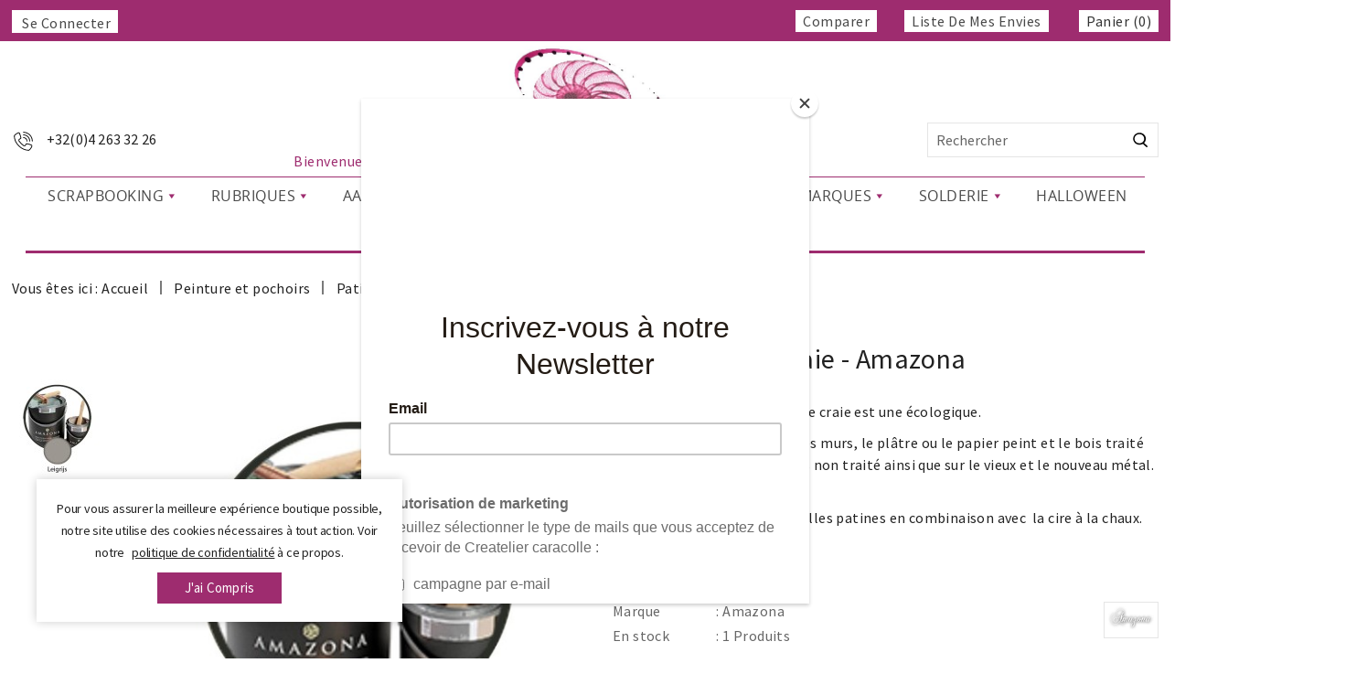

--- FILE ---
content_type: text/html; charset=utf-8
request_url: https://www.createliercaracolle.be/patine-amazona-sans-decapage/160-2838-peinture-a-la-craie-amazona.html
body_size: 45180
content:
<!doctype html>
<html lang="fr">

  <head>
    
      
<meta charset="utf-8">


<meta http-equiv="x-ua-compatible" content="ie=edge">


<meta name="facebook-domain-verification" content="17bnwleu1pj5wyx3z27omvr09orqdu" />



  <link rel="canonical" href="https://www.createliercaracolle.be/patine-amazona-sans-decapage/160-peinture-a-la-craie-amazona.html">

  <title>Peinture à la craie - Amazona couleur Leijgreis Capacité 750gr</title>
  <meta name="description" content="Peinture à la craie Amazona associée à la cire à la chaux pour de belles patines">
  <meta name="keywords" content="patine,amazona,peinture a la craie">
        <link rel="canonical" href="https://www.createliercaracolle.be/patine-amazona-sans-decapage/160-peinture-a-la-craie-amazona.html">
    
        
  
  
    <script type="application/ld+json">
  {
    "@context": "https://schema.org",
    "@type": "Organization",
    "name" : "Créatelier Caracolle",
    "url" : "https://www.createliercaracolle.be/",
        "logo": {
      "@type": "ImageObject",
        "url":"https://www.createliercaracolle.be/img/logo-1668619640.jpg"
    }
      }
</script>

<script type="application/ld+json">
  {
    "@context": "https://schema.org",
    "@type": "WebPage",
    "isPartOf": {
      "@type": "WebSite",
      "url":  "https://www.createliercaracolle.be/",
      "name": "Créatelier Caracolle"
    },
    "name": "Peinture à la craie - Amazona couleur Leijgreis Capacité 750gr",
    "url":  "https://www.createliercaracolle.be/patine-amazona-sans-decapage/160-2838-peinture-a-la-craie-amazona.html"
  }
</script>


  <script type="application/ld+json">
    {
      "@context": "https://schema.org",
      "@type": "BreadcrumbList",
      "itemListElement": [
                      {
              "@type": "ListItem",
              "position": 1,
              "name": "Accueil",
              "item": "https://www.createliercaracolle.be/"
              },                    {
              "@type": "ListItem",
              "position": 2,
              "name": "Peinture et pochoirs",
              "item": "https://www.createliercaracolle.be/70-peinture-et-pochoirs"
              },                    {
              "@type": "ListItem",
              "position": 3,
              "name": "Patine Amazona sans décapage",
              "item": "https://www.createliercaracolle.be/78-patine-amazona-sans-decapage"
              },                    {
              "@type": "ListItem",
              "position": 4,
              "name": "Peinture à la craie - Amazona",
              "item": "https://www.createliercaracolle.be/patine-amazona-sans-decapage/160-2838-peinture-a-la-craie-amazona.html#/couleur-leijgreis/capacite-750gr"
              }              ]
          }
  </script>
  
  
  
      <script type="application/ld+json">
  {
    "@context": "https://schema.org/",
    "@type": "Product",
    "name": "Peinture à la craie - Amazona",
    "description": "Peinture à la craie Amazona associée à la cire à la chaux pour de belles patines",
    "category": "Patine Amazona sans décapage",
    "image" :"https://www.createliercaracolle.be/189-home_default/peinture-a-la-craie-amazona.jpg",    "sku": "160",
    "mpn": "160"
        ,
    "brand": {
      "@type": "Thing",
      "name": "Amazona"
    }
            ,
      "weight": {
        "@context": "https://schema.org",
        "@type": "QuantitativeValue",
        "value": "1.000000",
        "unitCode": "kg"
    }
        ,
          "offers": {
            "@type": "Offer",
            "priceCurrency": "EUR",
            "name": "Peinture à la craie - Amazona",
            "price": "44",
            "url": "https://www.createliercaracolle.be/patine-amazona-sans-decapage/160-2838-peinture-a-la-craie-amazona.html#/203-couleur-leijgreis/251-capacite-750gr",
            "priceValidUntil": "2026-02-14",
                          "image": ["https://www.createliercaracolle.be/11612-large_default/peinture-a-la-craie-amazona.jpg"],
                        "sku": "160",
            "mpn": "160",
                                                "availability": "https://schema.org/InStock",
            "seller": {
              "@type": "Organization",
              "name": "Créatelier Caracolle"
            }
          }
                }
</script>

  
  
    
  

  
    <meta property="og:title" content="Peinture à la craie - Amazona couleur Leijgreis Capacité 750gr" />
    <meta property="og:description" content="Peinture à la craie Amazona associée à la cire à la chaux pour de belles patines" />
    <meta property="og:url" content="https://www.createliercaracolle.be/patine-amazona-sans-decapage/160-2838-peinture-a-la-craie-amazona.html" />
    <meta property="og:site_name" content="Créatelier Caracolle" />
        



<meta name="viewport" content="width=device-width, initial-scale=1">



<link rel="icon" type="image/vnd.microsoft.icon" href="https://www.createliercaracolle.be/img/favicon.ico?1668631629">
<link rel="shortcut icon" type="image/x-icon" href="https://www.createliercaracolle.be/img/favicon.ico?1668631629">

<!-- Templatemela added -->
<link rel="preconnect" href="https://fonts.gstatic.com">
<link href="https://fonts.googleapis.com/css2?family=Playfair+Display:ital,wght@0,400;0,500;0,600;0,700;1,400;1,500;1,600&display=swap" rel="stylesheet">
<link rel="preconnect" href="https://fonts.googleapis.com">
<link rel="preconnect" href="https://fonts.gstatic.com" crossorigin>
<link href="https://fonts.googleapis.com/css2?family=Source+Sans+Pro:ital,wght@0,200;0,300;0,400;0,600;0,700;0,900;1,200;1,300;1,400;1,600;1,700;1,900&display=swap" rel="stylesheet"> 


    <link rel="stylesheet" href="https://www.createliercaracolle.be/themes/PRSADD349/assets/cache/theme-e350631258.css" type="text/css" media="all">



  

  <script type="text/javascript">
        var blockwishlistController = "https:\/\/www.createliercaracolle.be\/module\/blockwishlist\/action";
        var buttoncompare_title_add = "Comparer";
        var buttoncompare_title_remove = "Retirer du Comparer";
        var buttonwishlist_title_add = "Liste de souhaits";
        var buttonwishlist_title_remove = "Supprimer du panier";
        var comparator_max_item = 3;
        var compared_products = [];
        var isLogged = false;
        var myprestaloyaltyurl = "https:\/\/www.createliercaracolle.be\/panier?ajax=1&myprestaloyaltyurl=1";
        var prestashop = {"cart":{"products":[],"totals":{"total":{"type":"total","label":"Total","amount":0,"value":"0,00\u00a0\u20ac"},"total_including_tax":{"type":"total","label":"Total TTC","amount":0,"value":"0,00\u00a0\u20ac"},"total_excluding_tax":{"type":"total","label":"Total HT :","amount":0,"value":"0,00\u00a0\u20ac"}},"subtotals":{"products":{"type":"products","label":"Sous-total","amount":0,"value":"0,00\u00a0\u20ac"},"discounts":null,"shipping":{"type":"shipping","label":"Livraison","amount":0,"value":""},"tax":null},"products_count":0,"summary_string":"0 articles","vouchers":{"allowed":1,"added":[]},"discounts":[],"minimalPurchase":0,"minimalPurchaseRequired":""},"currency":{"id":1,"name":"Euro","iso_code":"EUR","iso_code_num":"978","sign":"\u20ac"},"customer":{"lastname":null,"firstname":null,"email":null,"birthday":null,"newsletter":null,"newsletter_date_add":null,"optin":null,"website":null,"company":null,"siret":null,"ape":null,"is_logged":false,"gender":{"type":null,"name":null},"addresses":[]},"language":{"name":"Fran\u00e7ais (French)","iso_code":"fr","locale":"fr-FR","language_code":"fr","is_rtl":"0","date_format_lite":"d\/m\/Y","date_format_full":"d\/m\/Y H:i:s","id":1},"page":{"title":"","canonical":"https:\/\/www.createliercaracolle.be\/patine-amazona-sans-decapage\/160-peinture-a-la-craie-amazona.html","meta":{"title":"Peinture \u00e0 la craie - Amazona couleur Leijgreis Capacit\u00e9 750gr","description":"Peinture \u00e0 la craie Amazona associ\u00e9e \u00e0 la cire \u00e0 la chaux pour de belles patines","keywords":"patine,amazona,peinture a la craie","robots":"index"},"page_name":"product","body_classes":{"lang-fr":true,"lang-rtl":false,"country-BE":true,"currency-EUR":true,"layout-full-width":true,"page-product":true,"tax-display-enabled":true,"product-id-160":true,"product-Peinture \u00e0 la craie - Amazona":true,"product-id-category-78":true,"product-id-manufacturer-41":true,"product-id-supplier-21":true,"product-available-for-order":true},"admin_notifications":[]},"shop":{"name":"Cr\u00e9atelier Caracolle","logo":"https:\/\/www.createliercaracolle.be\/img\/logo-1668619640.jpg","stores_icon":"https:\/\/www.createliercaracolle.be\/img\/logo_stores.png","favicon":"https:\/\/www.createliercaracolle.be\/img\/favicon.ico"},"urls":{"base_url":"https:\/\/www.createliercaracolle.be\/","current_url":"https:\/\/www.createliercaracolle.be\/patine-amazona-sans-decapage\/160-2838-peinture-a-la-craie-amazona.html","shop_domain_url":"https:\/\/www.createliercaracolle.be","img_ps_url":"https:\/\/www.createliercaracolle.be\/img\/","img_cat_url":"https:\/\/www.createliercaracolle.be\/img\/c\/","img_lang_url":"https:\/\/www.createliercaracolle.be\/img\/l\/","img_prod_url":"https:\/\/www.createliercaracolle.be\/img\/p\/","img_manu_url":"https:\/\/www.createliercaracolle.be\/img\/m\/","img_sup_url":"https:\/\/www.createliercaracolle.be\/img\/su\/","img_ship_url":"https:\/\/www.createliercaracolle.be\/img\/s\/","img_store_url":"https:\/\/www.createliercaracolle.be\/img\/st\/","img_col_url":"https:\/\/www.createliercaracolle.be\/img\/co\/","img_url":"https:\/\/www.createliercaracolle.be\/themes\/PRSADD349\/assets\/img\/","css_url":"https:\/\/www.createliercaracolle.be\/themes\/PRSADD349\/assets\/css\/","js_url":"https:\/\/www.createliercaracolle.be\/themes\/PRSADD349\/assets\/js\/","pic_url":"https:\/\/www.createliercaracolle.be\/upload\/","pages":{"address":"https:\/\/www.createliercaracolle.be\/adresse","addresses":"https:\/\/www.createliercaracolle.be\/adresses","authentication":"https:\/\/www.createliercaracolle.be\/connexion","cart":"https:\/\/www.createliercaracolle.be\/panier","category":"https:\/\/www.createliercaracolle.be\/index.php?controller=category","cms":"https:\/\/www.createliercaracolle.be\/index.php?controller=cms","contact":"https:\/\/www.createliercaracolle.be\/nous-contacter","discount":"https:\/\/www.createliercaracolle.be\/reduction","guest_tracking":"https:\/\/www.createliercaracolle.be\/suivi-commande-invite","history":"https:\/\/www.createliercaracolle.be\/historique-commandes","identity":"https:\/\/www.createliercaracolle.be\/identite","index":"https:\/\/www.createliercaracolle.be\/","my_account":"https:\/\/www.createliercaracolle.be\/mon-compte","order_confirmation":"https:\/\/www.createliercaracolle.be\/confirmation-commande","order_detail":"https:\/\/www.createliercaracolle.be\/index.php?controller=order-detail","order_follow":"https:\/\/www.createliercaracolle.be\/suivi-commande","order":"https:\/\/www.createliercaracolle.be\/commande","order_return":"https:\/\/www.createliercaracolle.be\/index.php?controller=order-return","order_slip":"https:\/\/www.createliercaracolle.be\/avoirs","pagenotfound":"https:\/\/www.createliercaracolle.be\/page-introuvable","password":"https:\/\/www.createliercaracolle.be\/recuperation-mot-de-passe","pdf_invoice":"https:\/\/www.createliercaracolle.be\/index.php?controller=pdf-invoice","pdf_order_return":"https:\/\/www.createliercaracolle.be\/index.php?controller=pdf-order-return","pdf_order_slip":"https:\/\/www.createliercaracolle.be\/index.php?controller=pdf-order-slip","prices_drop":"https:\/\/www.createliercaracolle.be\/promotions","product":"https:\/\/www.createliercaracolle.be\/index.php?controller=product","search":"https:\/\/www.createliercaracolle.be\/recherche","sitemap":"https:\/\/www.createliercaracolle.be\/plan-site","stores":"https:\/\/www.createliercaracolle.be\/magasins","supplier":"https:\/\/www.createliercaracolle.be\/fournisseur","register":"https:\/\/www.createliercaracolle.be\/connexion?create_account=1","order_login":"https:\/\/www.createliercaracolle.be\/commande?login=1"},"alternative_langs":[],"theme_assets":"\/themes\/PRSADD349\/assets\/","actions":{"logout":"https:\/\/www.createliercaracolle.be\/?mylogout="},"no_picture_image":{"bySize":{"cart_default":{"url":"https:\/\/www.createliercaracolle.be\/img\/p\/fr-default-cart_default.jpg","width":80,"height":103},"model_default":{"url":"https:\/\/www.createliercaracolle.be\/img\/p\/fr-default-model_default.jpg","width":100,"height":122},"small_default":{"url":"https:\/\/www.createliercaracolle.be\/img\/p\/fr-default-small_default.jpg","width":98,"height":126},"home_default":{"url":"https:\/\/www.createliercaracolle.be\/img\/p\/fr-default-home_default.jpg","width":335,"height":449},"featured_products":{"url":"https:\/\/www.createliercaracolle.be\/img\/p\/fr-default-featured_products.jpg","width":344,"height":462},"medium_default":{"url":"https:\/\/www.createliercaracolle.be\/img\/p\/fr-default-medium_default.jpg","width":452,"height":581},"large_default":{"url":"https:\/\/www.createliercaracolle.be\/img\/p\/fr-default-large_default.jpg","width":745,"height":1000}},"small":{"url":"https:\/\/www.createliercaracolle.be\/img\/p\/fr-default-cart_default.jpg","width":80,"height":103},"medium":{"url":"https:\/\/www.createliercaracolle.be\/img\/p\/fr-default-home_default.jpg","width":335,"height":449},"large":{"url":"https:\/\/www.createliercaracolle.be\/img\/p\/fr-default-large_default.jpg","width":745,"height":1000},"legend":""}},"configuration":{"display_taxes_label":true,"display_prices_tax_incl":true,"is_catalog":false,"show_prices":true,"opt_in":{"partner":true},"quantity_discount":{"type":"discount","label":"Remise sur prix unitaire"},"voucher_enabled":1,"return_enabled":0},"field_required":[],"breadcrumb":{"links":[{"title":"Accueil","url":"https:\/\/www.createliercaracolle.be\/"},{"title":"Peinture et pochoirs","url":"https:\/\/www.createliercaracolle.be\/70-peinture-et-pochoirs"},{"title":"Patine Amazona sans d\u00e9capage","url":"https:\/\/www.createliercaracolle.be\/78-patine-amazona-sans-decapage"},{"title":"Peinture \u00e0 la craie - Amazona","url":"https:\/\/www.createliercaracolle.be\/patine-amazona-sans-decapage\/160-2838-peinture-a-la-craie-amazona.html#\/couleur-leijgreis\/capacite-750gr"}],"count":4},"link":{"protocol_link":"https:\/\/","protocol_content":"https:\/\/"},"time":1769780274,"static_token":"fe70c2216558948cf33600645c80abe0","token":"26841235f99e898a57f66b7b57f4df37","debug":false};
        var prestashopFacebookAjaxController = "https:\/\/www.createliercaracolle.be\/module\/ps_facebook\/Ajax";
        var productcompare_add = "Le produit a \u00e9t\u00e9 ajout\u00e9 \u00e0 la liste comparer";
        var productcompare_max_item = "Vous ne pouvez pas ajouter plus de 3 produit \u00e0 la comparaison des produits";
        var productcompare_remove = "a \u00e9t\u00e9 retir\u00e9 avec succ\u00e8s le produit de la liste comparative";
        var productcompare_url = "https:\/\/www.createliercaracolle.be\/module\/stfeature\/productscompare";
        var productcompare_viewlistcompare = "Voir la liste comparer";
        var productsAlreadyTagged = [];
        var psemailsubscription_subscription = "https:\/\/www.createliercaracolle.be\/module\/ps_emailsubscription\/subscription";
        var psr_icon_color = "#9E2C6F";
        var removeFromWishlistUrl = "https:\/\/www.createliercaracolle.be\/module\/blockwishlist\/action?action=deleteProductFromWishlist";
        var wishlistAddProductToCartUrl = "https:\/\/www.createliercaracolle.be\/module\/blockwishlist\/action?action=addProductToCart";
        var wishlistUrl = "https:\/\/www.createliercaracolle.be\/module\/blockwishlist\/view";
        var wishlist_add = "Le produit a \u00e9t\u00e9 ajout\u00e9 \u00e0 votre liste";
        var wishlist_cancel_txt = "Annuler";
        var wishlist_confirm_del_txt = "Supprimer l'\u00e9l\u00e9ment s\u00e9lectionn\u00e9?";
        var wishlist_del_default_txt = "Impossible de supprimer par d\u00e9faut liste";
        var wishlist_email_txt = "Email";
        var wishlist_loggin_required = "Vous devez \u00eatre connect\u00e9 pour g\u00e9rer votre liste";
        var wishlist_ok_txt = "D'accord";
        var wishlist_quantity_required = "Vous devez saisir une quantit\u00e9";
        var wishlist_remove = "Le produit a \u00e9t\u00e9 retir\u00e9 de votre liste";
        var wishlist_reset_txt = "R\u00e9initialiser";
        var wishlist_send_txt = "Envoyer";
        var wishlist_send_wishlist_txt = "Envoyer liste";
        var wishlist_url = "https:\/\/www.createliercaracolle.be\/module\/stfeature\/mywishlist";
        var wishlist_viewwishlist = "Voir votre liste";
      </script>



  <script async src="https://www.googletagmanager.com/gtag/js?id=G-RW9K3VM465"></script>
<script>
  window.dataLayer = window.dataLayer || [];
  function gtag(){dataLayer.push(arguments);}
  gtag('js', new Date());
  gtag(
    'config',
    'G-RW9K3VM465',
    {
      'debug_mode':false
      , 'anonymize_ip': true                }
  );
</script>

<script type="text/javascript" src="/modules/arallimg/views/js/script.js"></script>
<script type="text/javascript">
    arAiPath = '/modules/arallimg/';
    arAi.ajaxUrl = 'https://www.createliercaracolle.be/module/arallimg/product';    arAi.mode = 4;
            arAi.separate_attr = 0;
        arAi.carouselInterval = 1000;
    arAi.skipCover = 0;
    arAi.selector = '.product-miniature';    arAi.imgSelector = 'img';    arAi.preload = 1;
            arAi.loading = false;
        arAi.isMobile = 0;
            arAi.owlOptions.dots = 0;
        arAi.owlOptions.nav = 1;
        arAi.owlOptions.touchDrag = 0;
        arAi.owlOptions.loop = 1;
        arAi.owlOptions.lazyLoad = 1;
                arAi.limit = 0;
        window.addEventListener('load', function(){
                    arAi.preloadAll();
                $('body').on('click', '.ar-ai-container .owl-nav .owl-prev, .ar-ai-container .owl-nav .owl-next', function(e){
            var btn = $(this);
            btn.addClass('active');
            setTimeout(function(){
                btn.removeClass('active');
            }, 300);
            e.preventDefault();
            e.stopPropagation();
            e.stopImmediatePropagation();
            return false;
        });
        $('body').on('click', '.ar-ai-container .owl-nav button, .ar-ai-container .owl-dots button', function(e){
            e.preventDefault();
            e.stopImmediatePropagation();
        });
        $('body').on('mouseenter', arAi.selector, function(){
            if (arAi.separate_attr) {
                var id = [{
                    id_product: arAi.determineProductId(this),
                    id_product_attr: arAi.determineProductAttrId(this)
                }];
            } else {
                var id = arAi.determineProductId(this);
            }
            arAi.loadImages(this, id, null);
                    });
                $(document).on('as4-After-Set-Results-Contents', function(e, idSearch, context) {
            if (arAi.preload || arAi.isMobile){
                arAi.preloadAll();
            }
        });
    });
    window.addEventListener('popstate', function(event) {
        if (arAi.preload || arAi.isMobile){
            arAi.preloadAll();
        }
    });
    window.addEventListener("load", function(event){
                    prestashop.on('updateProductList', function(e){
                if (arAi.preload || arAi.isMobile){
                    arAi.preloadAll();
                }
            });
            });
</script>
<style type="text/css">
    .product-miniature .quick-view{z-index: 1;}.product-miniature:hover .ar-ai-container {opacity: 1;}.product-miniature:hover .ar-ai-attributes {opacity: 1;}.product-miniature:hover .ar-ai-container .ar-ai-btn-prev {left: 0px;opacity: 0.6;}.product-miniature:hover .ar-ai-container .ar-ai-btn-next {right: 0;opacity: 0.6;}.product-miniature .ar-ai-container.ar-ai-mobile-active .ar-ai-btn-prev {left: 0px;opacity: 0.6;}.product-miniature .ar-ai-container.ar-ai-mobile-active .ar-ai-btn-next {right: 0;opacity: 0.6;}.ar-ai-main-img,.ar-ai-container,.ar-ai-container .ar-ai-h-segment .indicator,.ar-ai-container img{transition: 0.2s all;}.ar-ai-container{}.ar-ai-container.owl-carousel .owl-nav .owl-next, .ar-ai-container.owl-carousel .owl-nav .owl-prev{width: 32px;height: 48px;margin-top: -24px;background-color: #ffffff;opacity: 0.8;}.ar-ai-container.owl-carousel .owl-nav .owl-next svg, .ar-ai-container.owl-carousel .owl-nav .owl-prev svg{width: 48px;height: 48px;margin-top: -24px;margin-left: -24px;color: #757575;position: absolute;top: 50%;left: 50%;display: block;}.ar-ai-container.owl-carousel .owl-nav .owl-next:hover, .ar-ai-container.owl-carousel .owl-nav .owl-prev:hover{background-color: #eeeeee;}.ar-ai-container.owl-carousel .owl-nav .owl-next:hover svg, .ar-ai-container.owl-carousel .owl-nav .owl-prev:hover svg{color: #3b3b3b;}.ar-ai-container .ar-ai-h-segment.active .indicator, .ar-ai-container .ar-ai-indicators .ar-ai-point.active, .ar-ai-container.owl-carousel .owl-dots .owl-dot.active>span{background: #3b3b3b;;}.ar-ai-container .ar-ai-h-segment .indicator, .ar-ai-container .ar-ai-indicators .ar-ai-point, .ar-ai-container.owl-carousel .owl-dots .owl-dot>span{background: #d6d6d6;}.ar-ai-container .ar-ai-h-segment .indicator{height: 10px;margin-left: 5px;margin-right: 5px;}.ar-ai-indicators .ar-ai-point, .ar-ai-container.owl-carousel .owl-dots .owl-dot span{width: 10px;height: 10px;margin-left: 5px;margin-right: 5px;}.ar-ai-container .ar-ai-h-segment .indicator, .ar-ai-container .ar-ai-indicators,  .ar-ai-container.owl-carousel .owl-dots {display: none;}.ar-ai-container.owl-carousel .owl-nav .owl-next{right: 0px;}.ar-ai-container.owl-carousel .owl-nav .owl-prev{left: 0px;}.ar-ai-container.owl-carousel{z-index: 0;}@media (max-width: 768px){.ar-ai-container{display: none !important;}}</style>
<script type="text/javascript" src="/modules/bamegamenu/views/js/jquery-1.11.2.min.js" ></script>
<script type="text/javascript" src="/modules/bamegamenu/views/js/megamenu.js" ></script>
<link rel="stylesheet" href="//maxcdn.bootstrapcdn.com/font-awesome/4.7.0/css/font-awesome.min.css" type="text/css" media="all">
<script>
  var BPOST_SELECTED_PICKUP =  "Point d’enlèvement";
  var bpost_maps_key = "";
  var BPOST_PLUGIN_URL =  "/modules/bpostshippingplatform/";
  var BPOST_LABEL_MANDATORY_POINT = "Veuillez sélectionner un Point d’Enlèvement ou choisir une autre méthode d’envoi";

  var bpost_monday = "Lundi";
  var bpost_tuesday = "Mardi";
  var bpost_wednesday = "Mercredi";
  var bpost_thursday = "Jeudi";
  var bpost_friday = "Vendredi";
  var bpost_saturday = "Samedi";
  var bpost_sunday = "Dimanche";

  var bpost_map = "Carte";
  var bpost_list = "Liste";

  var bpost_select = "Sélectionner";
  var bpost_selected = "Sélectionné";
  var bpost_search = "Recherche";

  var bpost_displaying = "Affichage de la";
  var bpost_the = "the";
  var bpost_collection = "points de collecte les plus proches de l&#039;emplacement indiqué";
  var bpost_closest = "closest";
  var bpost_distance = "Distance";
  var bpost_meter = "m";
  var bpost_no_results = "No results found";

  var bpost_no_points_found = "Aucun point d’enlèvement trouvé pour cette adresse";
  var bpost_geolocationfailed = "Latitude et longitude introuvables pour cette adresse";

  var BPOST_OPTIONS_TEXT = "pointlisttitle";
  var BPOST_VALIDATE_TEXT = "Sélectionner";
  var bpost_icon_folder =  "/modules/bpostshippingplatform/views/img/markers/";

  var bpost_presta_version = "17";

  var bpost_ajax_pickup_points = "https://www.createliercaracolle.be/module/bpostshippingplatform/ajax";
  /** why the "smarty" thing finds this a good way to print a variable is beyond us.. no appropriate esccape options where found **/
  bpost_ajax_pickup_points = bpost_ajax_pickup_points.replace(/\&amp\;/g,"&");

  var bpost_carrier_pins = {"10":"10.png","15":"15.png","16":"16.svg","17":"17.svg","20":"20.svg","25":"25.svg","26":"26.png","27":"27.svg","30_1":"30_1.png","30_2":"30_2.png","30_3":"30_3.png","30_4":"30_4.png","30_8":"30_8.png","30_9":"30_9.png","30":"30.png","32":"32.png","36":"36.png","39":"39.png","42":"42.png","45":"45.png","54":"54.png","60":"60.png","61":"61.png","68_16":"68_16.svg","68_1":"68_1.svg","68_2":"68_2.svg","68_4":"68_4.svg","68_990":"68_990.svg","68":"68.svg","71_16":"71_16.svg","71_1":"71_1.svg","71_2":"71_2.svg","71_4":"71_4.svg","71_990":"71_990.svg","71":"71.svg","7":"7.png"}; /** we need the json to display the carrier ping for a pickup point destination, the pins are read from within our img/markers folder so no user input is needed here hence no risk of xss */
  var bpost_address = {"id_customer":null,"id_manufacturer":null,"id_supplier":null,"id_warehouse":null,"id_country":null,"id_state":null,"country":null,"alias":null,"company":null,"lastname":null,"firstname":null,"address1":null,"address2":null,"postcode":null,"city":null,"other":null,"phone":null,"phone_mobile":null,"vat_number":null,"dni":null,"date_add":null,"date_upd":null,"deleted":0,"id":null,"id_shop_list":[],"force_id":false}; /** this variable is read from prestashop saved user shipping address */
  var bpost_carriers = [{"Id":68,"presta_id":"182","hasPickup":true,"clones":[{"id":"193","pb":1},{"id":"184","pb":0},{"id":"185","pb":0},{"id":"186","pb":0},{"id":"187","pb":0}],"pb":1},{"Id":68,"presta_id":"191","hasPickup":true,"clones":[{"id":"193","pb":1},{"id":"184","pb":0},{"id":"185","pb":0},{"id":"186","pb":0},{"id":"187","pb":0}],"pb":1}]; /** we need the json.. This variable is stored and read from the config, we control it always there is no user input here */
</script>




    
  <meta property="og:type" content="product">
    <meta property="og:image" content="https://www.createliercaracolle.be/189-large_default/peinture-a-la-craie-amazona.jpg">
  
    <meta property="product:pretax_price:amount" content="36.363636">
  <meta property="product:pretax_price:currency" content="EUR">
  <meta property="product:price:amount" content="44">
  <meta property="product:price:currency" content="EUR">
      <meta property="product:weight:value" content="1.000000">
  <meta property="product:weight:units" content="kg">
  
  </head>

  <body id="product" class="lang-fr country-be currency-eur layout-full-width page-product tax-display-enabled product-id-160 product-peinture-a-la-craie-amazona product-id-category-78 product-id-manufacturer-41 product-id-supplier-21 product-available-for-order">

    
    
    

    <main id="page">
      
              
      <header id="header">
        
           <div class="overlay"></div>

  <div class="header-banner">
    
  </div>



<nav class="header-nav">
	<div class="container">
       <div class="header_inner"> 
		<div class="hidden-md-down">
			<div class="left-nav">
			
				 <div id="_desktop_user_info">       
      <a
      class="sign-in"
      href="https://www.createliercaracolle.be/mon-compte"
      title="Connectez-vous à votre compte"
      rel="nofollow"
      >
   <i class="material-icons">&#xE7FF;</i>
   <span class="hidden-md-down">Se connecter</span>
   </a>
      </div>
				
			</div>
			<div class="left-center">
			
				
				
			</div>
			<div class="right-nav">
			
			
			    
				 
	
 <div id="_desktop_cart">
 	<div class="blockcart" data-refresh-url="//www.createliercaracolle.be/module/ps_shoppingcart/ajax">
    	<div class="header blockcart-header">		
			<span class="icon_menu">
				<a class="carthome" rel="nofollow" href="//www.createliercaracolle.be/panier?action=show"data-toggle="dropdown" aria-haspopup="true" aria-expanded="false"> 				
	 
		</a>
				<a rel="nofollow" class="cart_custom" href="//www.createliercaracolle.be/panier?action=show" data-toggle="dropdown" aria-haspopup="true" aria-expanded="false"> 
			<div class="cartdiv"></div>
			<span class="cart-products-count">Panier (0)</span>						
		</a>
				</span>	 				
				<div class="cart_block block exclusive">
					<div class="top-block-cart">
						<div class="toggle-title">Panier (0)</div>
						<div class="close-icon">fermer</div>	
					</div>	
		 		
			<div class="block_content">
				<div class="cart_block_list">
								</div>
				
											<div class="no-more-item">
								<div class="no-img" ><img src="https://www.createliercaracolle.be/themes/PRSADD349/assets/img/megnor/empty-cart.svg"></div>				
								<div class="empty-text">Votre panier est vide </div>
								<a rel="nofollow" href="https://www.createliercaracolle.be/" class="continue"><button type="button" class="btn btn-secondary btn-primary">Continuer les achats</button></a>
		</div>
          </div>
				</div>						
		</div>	
  </div>
</div>

				<div class="head-compare">
			      	<a class="ap-btn-compare dropdown-item" href="//www.createliercaracolle.be/module/stfeature/productscompare"
				        title="Comparer"
				        rel="nofollow">
			        	<i class="material-icons">&#xE863;</i>
				        <span>Comparer</span>
				 		<!-- <span class="ap-total-compare ap-total"></span> -->
			      	</a>
			    </div>
				<div class="head-wishlist">
			      <a
			        class="ap-btn-wishlist dropdown-item"
			        href="//www.createliercaracolle.be/module/stfeature/mywishlist"
			        title="Liste de mes envies"
			        rel="nofollow"
			      >
			        <i class="material-icons">&#xE87E;</i>
			        <span>Liste de mes envies</span>
			<!-- <span class="ap-total-wishlist ap-total"></span> -->
			      </a>
			    </div>
			</div>
		</div>
		
			<div class="hidden-lg-up text-xs-center mobile container">
		
			  	<div class="container menu-container">
				    <div class="menu-icon">
				     <div class="cat-title"> <i class="material-icons menu-open">&#xE5D2;</i></div>
				    </div>
			</div>

			<div class="top-logo" id="_mobile_logo"></div>
			<div class="pull-xs-right" id="_mobile_cart"></div>
			<div class="pull-xs-right" id="_mobile_user_info"></div>
			<div class="head-compare">
			      	<a class="ap-btn-compare dropdown-item" href="//www.createliercaracolle.be/module/stfeature/productscompare"
				        title="Comparer"
				        rel="nofollow">
			        	<i class="material-icons">&#xE863;</i>
				        <span>Comparer</span>
				 		<!-- <span class="ap-total-compare ap-total"></span> -->
			      	</a>
			    </div>
				<div class="head-wishlist">
			      <a
			        class="ap-btn-wishlist dropdown-item"
			        href="//www.createliercaracolle.be/module/stfeature/mywishlist"
			        title="Liste de mes envies"
			        rel="nofollow"
			      >
			        <i class="material-icons">&#xE87E;</i>
			        <span>Liste de mes envies</span>
			<!-- <span class="ap-total-wishlist ap-total"></span> -->
			      </a>
			    </div>
			<div class="clearfix"></div>
		</div>
        </div>
	</div>
</nav>



	<div class="header-top">
	<!-- <div style="width:80%;text-align: center;margin: 10px auto 0;white-space: nowrap; text-transform: none;"><tbody><tr><td style="font-weight: bold;" align="center"><MARQUEE width="100%" onmouseover="this.stop()" onmouseout="this.start()" scrollamount="5" direction="left"><center><strong><font size="+1.9" color="#9e2c6f"> &nbsp;&nbsp;&nbsp; > > > <strong>Chère cliente, cher client, en raison de perturbations et d'actions de grève ciblées chez notre partenaire logistique bpost, il se peut que la livraison de votre commande soit retardée de quelques jours. Merci pour votre compréhension.</strong> > > ></font></strong></MARQUEE></td></tr></tbody></div> -->
		<div class="container">
			<div class="header_logo hidden-md-down" id="_desktop_logo">
															<a href="https://www.createliercaracolle.be/">
					<img
					class="logo"
					src="https://www.createliercaracolle.be/img/logo-1668619640.jpg"
					alt="Créatelier Caracolle"
					loading="lazy">
				</a>
											</div>
			
			<div id="tmnav1cmsblock">
  <div id="tmcmsinfo_block1">
<div class="service-right">
<div class="title">+32(0)4 263 32 26</div>
</div>
</div>
</div>
<!-- Block search module TOP -->
<div id="search_widget" class="col-lg-4 col-md-5 col-sm-12 search-widget" data-search-controller-url="//www.createliercaracolle.be/recherche">
		<span class="search_button"></span>
	<div class="searchtoggle">
	<form method="get" action="//www.createliercaracolle.be/recherche">
		<input type="hidden" name="controller" value="search">
		<input type="text" name="s" value="" placeholder="Rechercher">
		<button type="submit">
<!-- 	<i class="material-icons search">&#xE8B6;</i>  -->
		</button>
	</form>
</div>
</div>
 
<div id="tmnavcmsblock">
  <div class="contact_description">Bienvenue dans la boutique Web du Créatelier Caracolle !</div>
</div>
	<script type="text/javascript">
		var bacheckswipe = 1;
		var bachecklr = 1;
	</script>
	<style type="text/css">
				@media only screen and (max-width : 768px){
			#mega_menu_plus>ul.mg-menu.clearfix.menu-content{
				height: 100%;
				width:60%;
				position: fixed;
				z-index: 99999;
				top: 0;
				left: 0;
				overflow-x: hidden;
				transition: 0.2s;
				padding-top: 60px !important;
									transform: translate(-100%);
			    				border:none;
				z-index:999;
			}
					}
		 
		body #mega_menu_plus,#mega_menu_plus .mg-menu{
			border-color: #9E2C6F;
		}
		body #mega_menu_plus ul.mg-menu.menu-content{
			text-align: center;
			background-color: #FFFFFF;
			padding: 0px 0px 0px 0px;
		}
		body #mega_menu_plus ul.mg-menu.menu-content>li{
			padding: 0px 15px 0px 10px;
			margin-bottom:0px;
			width:auto;
			height:auto;
		}
		body #mega_menu_plus ul.mg-menu.menu-content li.mainmenu-parent:hover{
			background-color: #FFFFFF;
		}
		body #mega_menu_plus ul.mg-menu.menu-content li.mainmenu-parent:hover>a,body #mega_menu_plus ul.mg-menu.menu-content li.mainmenu-parent:hover>a:hover{
			color: #9E2C6F !important;
		}
		body #mega_menu_plus ul.mg-menu.menu-content li.mainmenu-parent>a{
			color: #000000;
		}
		body #mega_menu_plus ul.mg-menu.menu-content li.mainmenu-parent>.sub ul{
			background-color: #FFFFFF;
		}
		body #mega_menu_plus ul.mg-menu.menu-content li.mainmenu-parent>.sub{
			background-color: #FFFFFF;
			padding: 0px 10px 0px 0px;
		}
		body #mega_menu_plus ul.mg-menu.menu-content li.mainmenu-parent>.sub .titlesub .menu-item-link-text{
			color: #9E2C6F;
		}
		body #mega_menu_plus ul.mg-menu.menu-content li.mainmenu-parent>.sub .content_submenu ul{
			background-color: #FFFFFF;
		}
		body #mega_menu_plus ul.mg-menu.menu-content li.mainmenu-parent>.sub .submenu-container ul>li>a{
			color: #000000 !important;
		}
		body #mega_menu_plus ul.mg-menu.menu-content li.mainmenu-parent>.sub .submenu-container ul>li>a:hover,body #mega_menu_plus ul.treelinks li ul li:hover >a{
			color: #000000 !important;
		}
		body .mg-menu > li.submenu:hover > a:before{
			border-color:transparent transparent #9E2C6F transparent;
		}
		body #mega_menu_plus ul li div.sub{
			border-color:#9E2C6F;
		}
		body #mega_menu_plus li.submenu >a>span:after,body ul.treelinks li ul li a:after{
			color: #9E2C6F !important;
		}
		body #mega_menu_plus ul.mg-menu > li >a{
			font-size: 16px !important;
		}
		body #mega_menu_plus ul.mg-menu > li ul li a,body #mega_menu_plus ul > li >a,body #mega_menu_plus ul.mg-menu.menu-content li.mainmenu-parent>.sub .titlesub .menu-item-link-text{
			font-size: 14px !important;
		}
									
		body #mega_menu_plus ul.mg-menu > li >a,body #mega_menu_plus ul > li >a,body #mega_menu_plus ul.mg-menu.menu-content li.mainmenu-parent>.sub .titlesub .menu-item-link-text{
			font-weight:300;
		}
		#mega_menu_plus a.closebtnmenum2018{
			display: none;
		}
		body #mega_menu_plus .closebtnmenum2018{
			color: #000000
		}
	</style>
			<!-- Css -->
		<style type="text/css">
			#mega_menu_plus ul li div.sub .submenu-container {
width: 100%;
}
.cols .content_submenu {
/*width: 170px !important;*/
}
ul.treelinks li {
min-width: 250px;
}


		</style>
		<!--/ Css -->
			<style type="text/css">
	@media only screen and (max-width : 768px){
		#mega_menu_plus.ontop{
			position: static !important;
		}
	}
	</style>
					<script type="text/javascript">
			var anchor='fade';
			var speed=100;
		</script>
		<!-- Menu -->
	<div class="stayontop"></div>			<div class="menubackallm2018" onclick="closeNav()"></div>
		<div class="fixpaddingsize2018">
		<div id="mega_menu_plus" class="mg-contener clearfix col-lg-12">
			<div class="mobi"><a title="menu"><span class='menu-item-link-text fa fa-bars'>Menu</span></a></div>
			<ul class="mg-menu hidden-ul clearfix menu-content">
								<a class="titswipmenu" href="" title="">menu</a>
    			<a href="javascript:void(0)" class="closebtnmenum2018"  onclick="closeNav()">&#10006</a>				<li class='mainmenu-parent menu-level-0_23 submenu'><a href='https://www.createliercaracolle.be/6-scrapbooking'  >
                                    <span class='menu-item-link-text '>SCRAPBOOKING</span>
                                </a><span class='submore'></span><div class='submenu-level-0_23 sub hidesubmenu2018 autowidth clearfix'> <div class='submenu-container'><ul class='treelinks clearfix'><li class="children_2" ><a  href="https://www.createliercaracolle.be/6-scrapbooking" title="Scrapbooking"><span class="menu-item-link-text">Scrapbooking</span></a><span class="submore"></span><ul><li class="children_3" ><a  href="https://www.createliercaracolle.be/7-materiel-de-base-machines-dies-gelli-plate-et-accessoires" title="Matériel de base - machines  - dies - gelli plate et accessoires"><span class="menu-item-link-text">Matériel de base - machines  - dies - gelli plate et accessoires</span></a><span class="submore"></span><ul><li class="endli" ><a  href="https://www.createliercaracolle.be/9-adhesifs" title="Adhésifs"><span class="menu-item-link-text">Adhésifs</span></a></li><li class="endli" ><a  href="https://www.createliercaracolle.be/10-outils-de-decoupe" title="Outils de découpe"><span class="menu-item-link-text">Outils de découpe</span></a></li><li class="endli" ><a  href="https://www.createliercaracolle.be/11-machines-de-decoupe" title="Machines de découpe"><span class="menu-item-link-text">Machines de découpe</span></a></li><li class="endli" ><a  href="https://www.createliercaracolle.be/12-matrices-de-decoupe-dies" title="Matrices de découpe (dies)"><span class="menu-item-link-text">Matrices de découpe (dies)</span></a></li><li class="endli" ><a  href="https://www.createliercaracolle.be/110-plaque-de-gauffrage-embossing-folder" title="Plaque de gauffrage - embossing folder"><span class="menu-item-link-text">Plaque de gauffrage - embossing folder</span></a></li><li class="endli" ><a  href="https://www.createliercaracolle.be/86-materiel-de-rangement" title="Matériel de rangement"><span class="menu-item-link-text">Matériel de rangement</span></a></li><li class="endli" ><a  href="https://www.createliercaracolle.be/106-gelli-plate-plaques-d-impression-et-accessoires" title="Gelli plate - plaques d'impression et accessoires"><span class="menu-item-link-text">Gelli plate - plaques d'impression et accessoires</span></a></li></ul></li><li class="children_3" ><a  href="https://www.createliercaracolle.be/54-feutres-marqueurs-pastel-neocolor-woody" title="Feutres - Marqueurs - Pastel Neocolor - Woody"><span class="menu-item-link-text">Feutres - Marqueurs - Pastel Neocolor - Woody</span></a><span class="submore"></span><ul><li class="endli" ><a  href="https://www.createliercaracolle.be/55-crayons-et-feutres-pour-colorisation" title="Crayons et feutres pour colorisation"><span class="menu-item-link-text">Crayons et feutres pour colorisation</span></a></li><li class="endli" ><a  href="https://www.createliercaracolle.be/59-roller-et-gelly" title="roller et gelly"><span class="menu-item-link-text">roller et gelly</span></a></li><li class="endli" ><a  href="https://www.createliercaracolle.be/56-marker-distress" title="Marker distress"><span class="menu-item-link-text">Marker distress</span></a></li><li class="endli" ><a  href="https://www.createliercaracolle.be/57-marqueurs-posca" title="Marqueurs Posca"><span class="menu-item-link-text">Marqueurs Posca</span></a></li><li class="endli" ><a  href="https://www.createliercaracolle.be/58-pen-zig" title="Pen Zig"><span class="menu-item-link-text">Pen Zig</span></a></li><li class="endli" ><a  href="https://www.createliercaracolle.be/105-neocolor-et-woody" title="Neocolor  et Woody"><span class="menu-item-link-text">Neocolor  et Woody</span></a></li><li class="endli" ><a  href="https://www.createliercaracolle.be/393-marqueurs-a-encre-copic" title="Marqueurs à encre Copic"><span class="menu-item-link-text">Marqueurs à encre Copic</span></a></li><li class="endli" ><a  href="https://www.createliercaracolle.be/413-feutres-clean-color-real-brush" title="Feutres CLEAN COLOR Real Brush"><span class="menu-item-link-text">Feutres CLEAN COLOR Real Brush</span></a></li></ul></li><li class="children_3" ><a  href="https://www.createliercaracolle.be/8-papiers" title="Papiers"><span class="menu-item-link-text">Papiers</span></a><span class="submore"></span><ul><li class="endli" ><a  href="https://www.createliercaracolle.be/14-papiers-unis" title="Papiers unis"><span class="menu-item-link-text">Papiers unis</span></a></li><li class="endli" ><a  href="https://www.createliercaracolle.be/15-papiers-imprimes" title="Papiers imprimés"><span class="menu-item-link-text">Papiers imprimés</span></a></li><li class="children_4" ><a  href="https://www.createliercaracolle.be/16-pages-de-scrap-europeen" title="Pages de scrap européen"><span class="menu-item-link-text">Pages de scrap européen</span></a><span class="submore"></span><ul><li class="children_5" ><a  href="https://www.createliercaracolle.be/348-pages-easy-scrap-" title="Pages Easy scrap"><span class="menu-item-link-text">Pages Easy scrap</span></a><span class="submore"></span><ul><li class="endli" ><a  href="https://www.createliercaracolle.be/349-pages-simples" title="Pages Simples"><span class="menu-item-link-text">Pages Simples</span></a></li><li class="endli" ><a  href="https://www.createliercaracolle.be/350-pages-doubles" title="Pages Doubles"><span class="menu-item-link-text">Pages Doubles</span></a></li><li class="endli" ><a  href="https://www.createliercaracolle.be/351-pages-verticales" title="Pages Verticales"><span class="menu-item-link-text">Pages Verticales</span></a></li></ul></li><li class="children_5" ><a  href="https://www.createliercaracolle.be/352-pages-the-scrap-factory-" title="Pages The Scrap factory"><span class="menu-item-link-text">Pages The Scrap factory</span></a><span class="submore"></span><ul><li class="endli" ><a  href="https://www.createliercaracolle.be/353-pages-simples" title="Pages Simples"><span class="menu-item-link-text">Pages Simples</span></a></li><li class="endli" ><a  href="https://www.createliercaracolle.be/354-pages-doubles" title="Pages Doubles"><span class="menu-item-link-text">Pages Doubles</span></a></li><li class="endli" ><a  href="https://www.createliercaracolle.be/356-mini-album-accordeon" title="Mini Album accordéon"><span class="menu-item-link-text">Mini Album accordéon</span></a></li></ul></li></ul></li><li class="endli" ><a  href="https://www.createliercaracolle.be/17-kit-papiers-imprimes" title="Kit papiers imprimés"><span class="menu-item-link-text">Kit papiers imprimés</span></a></li><li class="endli" ><a  href="https://www.createliercaracolle.be/21-papiers-speciaux" title="Papiers spéciaux"><span class="menu-item-link-text">Papiers spéciaux</span></a></li><li class="endli" ><a  href="https://www.createliercaracolle.be/225-papiers-aquarelle" title="Papiers Aquarelle"><span class="menu-item-link-text">Papiers Aquarelle</span></a></li></ul></li><li class="endli" ><a  href="https://www.createliercaracolle.be/52-poudre-a-embosser" title="poudre à embosser"><span class="menu-item-link-text">poudre à embosser</span></a></li><li class="children_3" ><a  href="https://www.createliercaracolle.be/28-embellissements" title="Embellissements"><span class="menu-item-link-text">Embellissements</span></a><span class="submore"></span><ul><li class="endli" ><a  href="https://www.createliercaracolle.be/32-boutons" title="Boutons"><span class="menu-item-link-text">Boutons</span></a></li><li class="endli" ><a  href="https://www.createliercaracolle.be/33-embellissements-metalliques-oeillets-attaches-parisiennes" title="Embellissements métalliques - oeillets - attaches parisiennes"><span class="menu-item-link-text">Embellissements métalliques - oeillets - attaches parisiennes</span></a></li><li class="endli" ><a  href="https://www.createliercaracolle.be/34-fleurs" title="Fleurs"><span class="menu-item-link-text">Fleurs</span></a></li><li class="endli" ><a  href="https://www.createliercaracolle.be/35-stickers" title="Stickers"><span class="menu-item-link-text">Stickers</span></a></li><li class="endli" ><a  href="https://www.createliercaracolle.be/36-strass-perles-cabochons" title="Strass - perles - cabochons"><span class="menu-item-link-text">Strass - perles - cabochons</span></a></li><li class="endli" ><a  href="https://www.createliercaracolle.be/37-decoupes-en-bois" title="Découpes en bois"><span class="menu-item-link-text">Découpes en bois</span></a></li><li class="endli" ><a  href="https://www.createliercaracolle.be/43-tape" title="Tape"><span class="menu-item-link-text">Tape</span></a></li><li class="endli" ><a  href="https://www.createliercaracolle.be/44-decoupe-papier-et-carton" title="Découpe papier et carton"><span class="menu-item-link-text">Découpe papier et carton</span></a></li><li class="endli" ><a  href="https://www.createliercaracolle.be/45-resine-platre-cire-moules-produits-et-decors" title="Résine - Plâtre - cire : moules - produits et décors"><span class="menu-item-link-text">Résine - Plâtre - cire : moules - produits et décors</span></a></li><li class="endli" ><a  href="https://www.createliercaracolle.be/46-rubans-et-dentelle" title="Rubans et dentelle"><span class="menu-item-link-text">Rubans et dentelle</span></a></li><li class="endli" ><a  href="https://www.createliercaracolle.be/88-cartes-pour-project-life" title="Cartes pour Project Life"><span class="menu-item-link-text">Cartes pour Project Life</span></a></li></ul></li><li class="children_3" ><a  href="https://www.createliercaracolle.be/84-encres" title="Encres"><span class="menu-item-link-text">Encres</span></a><span class="submore"></span><ul><li class="children_4" ><a  href="https://www.createliercaracolle.be/321-distress-" title="Distress"><span class="menu-item-link-text">Distress</span></a><span class="submore"></span><ul><li class="endli" ><a  href="https://www.createliercaracolle.be/322-encreurs-distress-ink" title="Encreurs Distress ink"><span class="menu-item-link-text">Encreurs Distress ink</span></a></li><li class="endli" ><a  href="https://www.createliercaracolle.be/323-mini-distress-ink" title="Mini Distress Ink"><span class="menu-item-link-text">Mini Distress Ink</span></a></li><li class="endli" ><a  href="https://www.createliercaracolle.be/324-encreurs-distress-oxide" title="Encreurs Distress oxide"><span class="menu-item-link-text">Encreurs Distress oxide</span></a></li><li class="endli" ><a  href="https://www.createliercaracolle.be/325-recharge-distress-ink" title="Recharge Distress Ink"><span class="menu-item-link-text">Recharge Distress Ink</span></a></li><li class="endli" ><a  href="https://www.createliercaracolle.be/326-recharge-distress-oxide" title="Recharge Distress oxide"><span class="menu-item-link-text">Recharge Distress oxide</span></a></li><li class="endli" ><a  href="https://www.createliercaracolle.be/327-spray-distress-stain" title="Spray Distress Stain"><span class="menu-item-link-text">Spray Distress Stain</span></a></li><li class="endli" ><a  href="https://www.createliercaracolle.be/328-spray-distress-oxide" title="Spray Distress Oxide"><span class="menu-item-link-text">Spray Distress Oxide</span></a></li><li class="endli" ><a  href="https://www.createliercaracolle.be/340-distress-mica-spray" title="Distress Mica Spray"><span class="menu-item-link-text">Distress Mica Spray</span></a></li><li class="endli" ><a  href="https://www.createliercaracolle.be/391-distress-spritz" title="Distress SPRITZ"><span class="menu-item-link-text">Distress SPRITZ</span></a></li></ul></li><li class="children_4" ><a  href="https://www.createliercaracolle.be/334-encreur-et-spray-lavinia" title="Encreur et spray Lavinia"><span class="menu-item-link-text">Encreur et spray Lavinia</span></a><span class="submore"></span><ul><li class="endli" ><a  href="https://www.createliercaracolle.be/341-encreurs-premium-dye-elements" title="Encreurs Premium Dye Elements"><span class="menu-item-link-text">Encreurs Premium Dye Elements</span></a></li><li class="endli" ><a  href="https://www.createliercaracolle.be/342-mysticals-spray" title="Mysticals Spray"><span class="menu-item-link-text">Mysticals Spray</span></a></li></ul></li><li class="endli" ><a  href="https://www.createliercaracolle.be/335-encres-izink" title="Encres Izink"><span class="menu-item-link-text">Encres Izink</span></a></li><li class="endli" ><a  href="https://www.createliercaracolle.be/336-encres-a-alcool" title="Encres à Alcool"><span class="menu-item-link-text">Encres à Alcool</span></a></li><li class="endli" ><a  href="https://www.createliercaracolle.be/337-versafine" title="Versafine"><span class="menu-item-link-text">Versafine</span></a></li><li class="endli" ><a  href="https://www.createliercaracolle.be/338-encreurs-find-it" title="Encreurs Find It"><span class="menu-item-link-text">Encreurs Find It</span></a></li><li class="endli" ><a  href="https://www.createliercaracolle.be/339-encreurs-kes-art" title="Encreurs Kes'Art"><span class="menu-item-link-text">Encreurs Kes'Art</span></a></li><li class="endli" ><a  href="https://www.createliercaracolle.be/420-encreurs-stazon" title="Encreurs Stazon"><span class="menu-item-link-text">Encreurs Stazon</span></a></li></ul></li><li class="children_3" ><a  href="https://www.createliercaracolle.be/18-albums-kits-bujo-bullet-journal-agenda" title="Albums - Kits - bujo - bullet journal - Agenda"><span class="menu-item-link-text">Albums - Kits - bujo - bullet journal - Agenda</span></a><span class="submore"></span><ul><li class="children_4" ><a  href="https://www.createliercaracolle.be/19-albums" title="Albums"><span class="menu-item-link-text">Albums</span></a><span class="submore"></span><ul><li class="endli" ><a  href="https://www.createliercaracolle.be/20-kits-albums" title="Kits - albums"><span class="menu-item-link-text">Kits - albums</span></a></li></ul></li><li class="endli" ><a  href="https://www.createliercaracolle.be/117-bullet-journal-bujo-agenda-et-accessoires" title="Bullet journal - Bujo - Agenda et accessoires"><span class="menu-item-link-text">Bullet journal - Bujo - Agenda et accessoires</span></a></li></ul></li><li class="endli" ><a  href="https://www.createliercaracolle.be/22-perforatrices" title="Perforatrices"><span class="menu-item-link-text">Perforatrices</span></a></li><li class="children_3" ><a  href="https://www.createliercaracolle.be/23-gabarits-masks-pochoirs-panpastel" title="Gabarits - Masks - Pochoirs - panpastel"><span class="menu-item-link-text">Gabarits - Masks - Pochoirs - panpastel</span></a><span class="submore"></span><ul><li class="endli" ><a  href="https://www.createliercaracolle.be/24-gabarits-de-decoupe-grilles-de-mise-en-place" title="gabarits de découpe - grilles de mise en place"><span class="menu-item-link-text">gabarits de découpe - grilles de mise en place</span></a></li><li class="endli" ><a  href="https://www.createliercaracolle.be/25-gabarits-lettres" title="gabarits lettres"><span class="menu-item-link-text">gabarits lettres</span></a></li><li class="endli" ><a  href="https://www.createliercaracolle.be/26-gabarits-de-decors" title="gabarits de décors"><span class="menu-item-link-text">gabarits de décors</span></a></li><li class="endli" ><a  href="https://www.createliercaracolle.be/27-mask-pochoirs-stencils" title="mask - pochoirs -stencils"><span class="menu-item-link-text">mask - pochoirs -stencils</span></a></li><li class="endli" ><a  href="https://www.createliercaracolle.be/85-panpastel-et-craies" title="Panpastel et craies"><span class="menu-item-link-text">Panpastel et craies</span></a></li></ul></li><li class="children_3" ><a  href="https://www.createliercaracolle.be/47-tampons-clear-cling-bois-et-accessoires" title="Tampons clear - cling -  bois et accessoires"><span class="menu-item-link-text">Tampons clear - cling -  bois et accessoires</span></a><span class="submore"></span><ul><li class="endli" ><a  href="https://www.createliercaracolle.be/48-tampons-clear" title="Tampons clear"><span class="menu-item-link-text">Tampons clear</span></a></li><li class="endli" ><a  href="https://www.createliercaracolle.be/49-tampons-bois" title="tampons bois"><span class="menu-item-link-text">tampons bois</span></a></li><li class="endli" ><a  href="https://www.createliercaracolle.be/50-tampons-cling-et-pre-montes" title="tampons cling et pré-montés"><span class="menu-item-link-text">tampons cling et pré-montés</span></a></li><li class="endli" ><a  href="https://www.createliercaracolle.be/53-accessoires" title="accessoires"><span class="menu-item-link-text">accessoires</span></a></li></ul></li><li class="endli" ><a  href="https://www.createliercaracolle.be/66-livres-et-magazines-de-scrapbooking" title="Livres et magazines de scrapbooking"><span class="menu-item-link-text">Livres et magazines de scrapbooking</span></a></li><li class="children_3" ><a  href="https://www.createliercaracolle.be/126-pate-de-structure-medium-pigments" title="Pâte de structure - médium - pigments "><span class="menu-item-link-text">Pâte de structure - médium - pigments </span></a><span class="submore"></span><ul><li class="children_4" ><a  href="https://www.createliercaracolle.be/371-poudres-pigmentees-magicals-dinkles-rainbow-color-color-glow" title="Poudres pigmentées : Magicals - Dinkles - Rainbow color  - Color Glow"><span class="menu-item-link-text">Poudres pigmentées : Magicals - Dinkles - Rainbow color  - Color Glow</span></a><span class="submore"></span><ul><li class="endli" ><a  href="https://www.createliercaracolle.be/372-color-glow-de-13-rts" title="Color Glow de 13 @rts"><span class="menu-item-link-text">Color Glow de 13 @rts</span></a></li></ul></li></ul></li><li class="children_3" ><a  href="https://www.createliercaracolle.be/223-aquarelle-crayons-inktense" title="Aquarelle - Crayons Inktense"><span class="menu-item-link-text">Aquarelle - Crayons Inktense</span></a><span class="submore"></span><ul><li class="endli" ><a  href="https://www.createliercaracolle.be/300-palette-d-aquarelle-en-godet" title="Palette d'aquarelle en godet"><span class="menu-item-link-text">Palette d'aquarelle en godet</span></a></li><li class="endli" ><a  href="https://www.createliercaracolle.be/301-crayons-inktense" title="Crayons Inktense"><span class="menu-item-link-text">Crayons Inktense</span></a></li><li class="endli" ><a  href="https://www.createliercaracolle.be/302-aquarelle-en-tube-isaro" title="Aquarelle en tube : Isaro"><span class="menu-item-link-text">Aquarelle en tube : Isaro</span></a></li><li class="endli" ><a  href="https://www.createliercaracolle.be/375-pinceaux-en-poils-synthetique" title="Pinceaux en poils synthétique"><span class="menu-item-link-text">Pinceaux en poils synthétique</span></a></li><li class="endli" ><a  href="https://www.createliercaracolle.be/376-pinceaux-en-poils-naturel-petit-gris" title="Pinceaux en poils naturel Petit Gris"><span class="menu-item-link-text">Pinceaux en poils naturel Petit Gris</span></a></li><li class="endli" ><a  href="https://www.createliercaracolle.be/378-aquarelle-en-godet-isaro" title="Aquarelle en godet : Isaro"><span class="menu-item-link-text">Aquarelle en godet : Isaro</span></a></li><li class="endli" ><a  href="https://www.createliercaracolle.be/384-pinceaux-en-poils-naturels-de-martre" title="Pinceaux en poils naturels de Martre"><span class="menu-item-link-text">Pinceaux en poils naturels de Martre</span></a></li></ul></li></ul></li></ul></div></div></li><li class='mainmenu-parent menu-level-0_15 submenu'><a href='https://www.createliercaracolle.be/6-scrapbooking'  >
                                    <span class='menu-item-link-text '>RUBRIQUES</span>
                                </a><span class='submore'></span><div class='submenu-level-0_15 sub hidesubmenu2018 fullwidth clearfix'> <div class='submenu-container'><div class='rows row_0' ><div style='width:20%' class='cols col_0 clearfix'><div class='content_submenu clearfix'><div class='titlesub clearfix'><span class='menu-item-link-text'>SCRAPBOOKING</span></div><span class='submore'></span><ul class='menulink clearfix'><li><a href='https://www.createliercaracolle.be/7-materiel-de-base-machines-dies-gelli-plate-et-accessoires' title='Matériel de base - machines  - dies - gelli plate et accessoires'><span class='menu-item-link-text'>Matériel de base - machines  - dies - gelli plate et accessoires</span></a></li><li><a href='https://www.createliercaracolle.be/54-feutres-marqueurs-pastel-neocolor-woody' title='Feutres - Marqueurs - Pastel Neocolor - Woody'><span class='menu-item-link-text'>Feutres - Marqueurs - Pastel Neocolor - Woody</span></a></li><li><a href='https://www.createliercaracolle.be/8-papiers' title='Papiers'><span class='menu-item-link-text'>Papiers</span></a></li><li><a href='https://www.createliercaracolle.be/52-poudre-a-embosser' title='poudre à embosser'><span class='menu-item-link-text'>poudre à embosser</span></a></li><li><a href='https://www.createliercaracolle.be/28-embellissements' title='Embellissements'><span class='menu-item-link-text'>Embellissements</span></a></li><li><a href='https://www.createliercaracolle.be/84-encres' title='Encres'><span class='menu-item-link-text'>Encres</span></a></li><li><a href='https://www.createliercaracolle.be/18-albums-kits-bujo-bullet-journal-agenda' title='Albums - Kits - bujo - bullet journal - Agenda'><span class='menu-item-link-text'>Albums - Kits - bujo - bullet journal - Agenda</span></a></li></ul></div></div><div style='width:18%' class='cols col_1 clearfix'><div class='content_submenu clearfix'><div class='titlesub clearfix'><span class='menu-item-link-text'>SCRAPBOOKING</span></div><span class='submore'></span><ul class='menulink clearfix'><li><a href='https://www.createliercaracolle.be/22-perforatrices' title='Perforatrices'><span class='menu-item-link-text'>Perforatrices</span></a></li><li><a href='https://www.createliercaracolle.be/23-gabarits-masks-pochoirs-panpastel' title='Gabarits - Masks - Pochoirs - panpastel'><span class='menu-item-link-text'>Gabarits - Masks - Pochoirs - panpastel</span></a></li><li><a href='https://www.createliercaracolle.be/47-tampons-clear-cling-bois-et-accessoires' title='Tampons clear - cling -  bois et accessoires'><span class='menu-item-link-text'>Tampons clear - cling -  bois et accessoires</span></a></li><li><a href='https://www.createliercaracolle.be/66-livres-et-magazines-de-scrapbooking' title='Livres et magazines de scrapbooking'><span class='menu-item-link-text'>Livres et magazines de scrapbooking</span></a></li><li><a href='https://www.createliercaracolle.be/126-pate-de-structure-medium-pigments' title='Pâte de structure - médium - pigments '><span class='menu-item-link-text'>Pâte de structure - médium - pigments </span></a></li><li><a href='https://www.createliercaracolle.be/223-aquarelle-crayons-inktense' title='Aquarelle - Crayons Inktense'><span class='menu-item-link-text'>Aquarelle - Crayons Inktense</span></a></li></ul></div></div><div style='width:20%' class='cols col_2 clearfix'><div class='content_submenu clearfix'><div class='titlesub clearfix'><span class='menu-item-link-text'>PEINTURE & POCHOIRS</span></div><span class='submore'></span><ul class='menulink clearfix'><li><a href='https://www.createliercaracolle.be/76-peinture-acrylique' title='Peinture acrylique'><span class='menu-item-link-text'>Peinture acrylique</span></a></li><li><a href='https://www.createliercaracolle.be/77-bases-mediums-et-pates-de-structure' title='Bases, médiums et pâtes de structure'><span class='menu-item-link-text'>Bases, médiums et pâtes de structure</span></a></li><li><a href='https://www.createliercaracolle.be/78-patine-amazona-sans-decapage' title='Patine Amazona sans décapage'><span class='menu-item-link-text'>Patine Amazona sans décapage</span></a></li><li><a href='https://www.createliercaracolle.be/79-acessoires-pour-peinture' title='Acessoires pour peinture'><span class='menu-item-link-text'>Acessoires pour peinture</span></a></li><li><a href='https://www.createliercaracolle.be/80-pochoirs-' title='Pochoirs '><span class='menu-item-link-text'>Pochoirs </span></a></li><li><a href='https://www.createliercaracolle.be/124-vernis-et-produits-de-finition' title='Vernis et produits de finition '><span class='menu-item-link-text'>Vernis et produits de finition </span></a></li><li><a href='https://www.createliercaracolle.be/125-aquarelles' title='Aquarelles'><span class='menu-item-link-text'>Aquarelles</span></a></li></ul></div></div><div style='width:14%' class='cols col_3 clearfix'><div class='content_submenu clearfix'><div class='titlesub clearfix'><span class='menu-item-link-text'>SUPPORTS À DÉCORER</span></div><span class='submore'></span><ul class='menulink clearfix'><li><a href='https://www.createliercaracolle.be/68-supports-en-polystyrene' title='Supports en polystyrène'><span class='menu-item-link-text'>Supports en polystyrène</span></a></li><li><a href='https://www.createliercaracolle.be/73-support-en-bois' title='Support en bois'><span class='menu-item-link-text'>Support en bois</span></a></li><li><a href='https://www.createliercaracolle.be/75-toiles' title='Toiles'><span class='menu-item-link-text'>Toiles</span></a></li><li><a href='https://www.createliercaracolle.be/74-support-en-papier-mache' title='Support en papier mâché'><span class='menu-item-link-text'>Support en papier mâché</span></a></li><li><a href='https://www.createliercaracolle.be/123-moules-platre' title='Moules -  plâtre'><span class='menu-item-link-text'>Moules -  plâtre</span></a></li><li><a href='https://www.createliercaracolle.be/286-livres-de-home-deco' title='Livres de Home Déco'><span class='menu-item-link-text'>Livres de Home Déco</span></a></li><li><a href='https://www.createliercaracolle.be/72-papiers-speciaux-lokta-murier-indien-nepalais-feuilles-de-riz-decopatch' title='Papiers spéciaux : Lokta - Murier - Indien - Nepalais - feuilles de riz - décopatch'><span class='menu-item-link-text'>Papiers spéciaux : Lokta - Murier - Indien - Nepalais - feuilles de riz - décopatch</span></a></li></ul></div></div><div style='width:14%' class='cols col_4 clearfix'><div class='content_submenu clearfix'><div class='titlesub clearfix'><span class='menu-item-link-text'>FEUILLES DE RIZ</span></div><span class='submore'></span><ul class='menulink clearfix'><li><a href='https://www.createliercaracolle.be/81-vernis-colle-et-outillage' title='Vernis - colle et outillage'><span class='menu-item-link-text'>Vernis - colle et outillage</span></a></li><li><a href='https://www.createliercaracolle.be/82-feuilles-de-riz' title='Feuilles de riz'><span class='menu-item-link-text'>Feuilles de riz</span></a></li><li><a href='https://www.createliercaracolle.be/122-feuilles-transfert' title='feuilles transfert'><span class='menu-item-link-text'>feuilles transfert</span></a></li></ul></div></div><div style='width:14%' class='cols col_5 clearfix'><div class='content_submenu clearfix'><div class='titlesub clearfix'><span class='menu-item-link-text'>POWERTEX</span></div><span class='submore'></span><ul class='menulink clearfix'><li><a href='https://www.createliercaracolle.be/62-produits-powertex' title='Produits Powertex'><span class='menu-item-link-text'>Produits Powertex</span></a></li><li><a href='https://www.createliercaracolle.be/64-tetes-en-platre' title='têtes en plâtre'><span class='menu-item-link-text'>têtes en plâtre</span></a></li><li><a href='https://www.createliercaracolle.be/63-pigments-de-couleurs' title='pigments de couleurs '><span class='menu-item-link-text'>pigments de couleurs </span></a></li></ul></div></div></div><div class='rows row_1' ><div style='width:20%' class='cols col_0 clearfix'><div class='content_submenu clearfix'><div class='titlesub clearfix'><span class='menu-item-link-text'>ARTICLES DE NOËL</span></div><span class='submore'></span><ul class='menulink clearfix'><li><a href='https://www.createliercaracolle.be/108-matrices-de-decoupes-de-noel' title='matrices de découpes de Noël'><span class='menu-item-link-text'>matrices de découpes de Noël</span></a></li><li><a href='https://www.createliercaracolle.be/109-tampons-de-noel' title='Tampons de Noël'><span class='menu-item-link-text'>Tampons de Noël</span></a></li><li><a href='https://www.createliercaracolle.be/111-plaques-d-embossage-de-noel' title='Plaques d'embossage de Noêl'><span class='menu-item-link-text'>Plaques d'embossage de Noêl</span></a></li><li><a href='https://www.createliercaracolle.be/120-papiers-de-noel' title='Papiers de Noël '><span class='menu-item-link-text'>Papiers de Noël </span></a></li><li><a href='https://www.createliercaracolle.be/281-stencils-de-noel' title='Stencils de Noël'><span class='menu-item-link-text'>Stencils de Noël</span></a></li><li><a href='https://www.createliercaracolle.be/282-embellissements-de-noel' title='Embellissements de Noël'><span class='menu-item-link-text'>Embellissements de Noël</span></a></li></ul></div></div><div style='width:18%' class='cols col_1 clearfix'><div class='content_submenu clearfix'><div class='titlesub clearfix'><span class='menu-item-link-text'>ARTICLES D'HALLOWEEN</span></div><span class='submore'></span><ul class='menulink clearfix'><li><a href='https://www.createliercaracolle.be/119-articles-d-halloween' title='Articles d'Halloween'><span class='menu-item-link-text'>Articles d'Halloween</span></a></li></ul></div></div><div style='width:20%' class='cols col_2 clearfix'><div class='content_submenu clearfix'><div class='titlesub clearfix'><span class='menu-item-link-text'>ARTICLES DE PÂQUES</span></div><span class='submore'></span><ul class='menulink clearfix'><li><a href='https://www.createliercaracolle.be/131-paques' title='Pâques'><span class='menu-item-link-text'>Pâques</span></a></li></ul></div></div><div style='width:14%' class='cols col_3 clearfix'><div class='content_submenu clearfix'><div class='titlesub clearfix'><span class='menu-item-link-text'>ARTICLES POUR LA CRÉATION DE SAVON ET BOUGIES</span></div><span class='submore'></span><ul class='menulink clearfix'><li><a href='https://www.createliercaracolle.be/247-articles-pour-creation-de-savon-ou-bougies' title='Articles pour création de savon ou bougies'><span class='menu-item-link-text'>Articles pour création de savon ou bougies</span></a></li></ul></div></div><div style='width:14%' class='cols col_4 clearfix'><div class='content_submenu clearfix'><div class='titlesub clearfix'><span class='menu-item-link-text'>SOLDERIES</span></div><span class='submore'></span><ul class='menulink clearfix'><li><a href='https://www.createliercaracolle.be/97-solderie-bijoux' title='Solderie bijoux'><span class='menu-item-link-text'>Solderie bijoux</span></a></li><li><a href='https://www.createliercaracolle.be/98-solderie-scrap' title='Solderie scrap'><span class='menu-item-link-text'>Solderie scrap</span></a></li><li><a href='https://www.createliercaracolle.be/99-solderie-scrapcooking' title='Solderie scrapcooking'><span class='menu-item-link-text'>Solderie scrapcooking</span></a></li><li><a href='https://www.createliercaracolle.be/100-solderie-supports' title='Solderie supports'><span class='menu-item-link-text'>Solderie supports</span></a></li></ul></div></div></div></div></div></li><li class='mainmenu-parent menu-level-0_19 '><a href='https://www.createliercaracolle.be/marque/106-aall-create'  >
                                    <span class='menu-item-link-text '>AALL &amp; CREATE</span>
                                </a><span class='submore'></span></li><li class='mainmenu-parent menu-level-0_2 '><a href='https://www.createliercaracolle.be/96-nouveautes'  >
                                    <span class='menu-item-link-text '>NOUVEAUT&Eacute;S</span>
                                </a><span class='submore'></span></li><li class='mainmenu-parent menu-level-0_22 submenu'><a href='https://www.createliercaracolle.be/72-papiers-speciaux-lokta-murier-indien-nepalais-feuilles-de-riz-decopatch'  >
                                    <span class='menu-item-link-text '>PAPIERS SP&Eacute;CIAUX</span>
                                </a><span class='submore'></span><div class='submenu-level-0_22 sub hidesubmenu2018 autowidth clearfix'> <div class='submenu-container'><ul class='existlink clearfix'><li class="children_2" ><a  href="https://www.createliercaracolle.be/72-papiers-speciaux-lokta-murier-indien-nepalais-feuilles-de-riz-decopatch" title="Papiers spéciaux : Lokta - Murier - Indien - Nepalais - feuilles de riz - décopatch"><span class="menu-item-link-text">Papiers spéciaux : Lokta - Murier - Indien - Nepalais - feuilles de riz - décopatch</span></a><span class="submore"></span><ul><li class="endli" ><a  href="https://www.createliercaracolle.be/81-vernis-colle-et-outillage" title="Vernis - colle et outillage"><span class="menu-item-link-text">Vernis - colle et outillage</span></a></li><li class="endli" ><a  href="https://www.createliercaracolle.be/82-feuilles-de-riz" title="Feuilles de riz"><span class="menu-item-link-text">Feuilles de riz</span></a></li><li class="endli" ><a  href="https://www.createliercaracolle.be/122-feuilles-transfert" title="feuilles transfert"><span class="menu-item-link-text">feuilles transfert</span></a></li><li class="endli" ><a  href="https://www.createliercaracolle.be/396-papiers-nepalais-lokta-unis" title="Papiers Népalais Lokta unis"><span class="menu-item-link-text">Papiers Népalais Lokta unis</span></a></li><li class="endli" ><a  href="https://www.createliercaracolle.be/398-papier-murier-" title="Papier Murier"><span class="menu-item-link-text">Papier Murier</span></a></li><li class="endli" ><a  href="https://www.createliercaracolle.be/399-papier-indien-imprime-fait-main" title="Papier Indien imprimé fait main"><span class="menu-item-link-text">Papier Indien imprimé fait main</span></a></li><li class="endli" ><a  href="https://www.createliercaracolle.be/400-papier-italien-50-x-70-cm" title="Papier Italien 50 x 70 cm"><span class="menu-item-link-text">Papier Italien 50 x 70 cm</span></a></li><li class="endli" ><a  href="https://www.createliercaracolle.be/401-papiers-nepalais-lokta-imprimes" title="Papiers Népalais Lokta imprimés"><span class="menu-item-link-text">Papiers Népalais Lokta imprimés</span></a></li><li class="endli" ><a  href="https://www.createliercaracolle.be/402-decopatch" title="Décopatch"><span class="menu-item-link-text">Décopatch</span></a></li></ul></li></ul></div></div></li><li class='mainmenu-parent menu-level-0_13 submenu'><a href='https://www.createliercaracolle.be/128-marques'  >
                                    <span class='menu-item-link-text '>MARQUES</span>
                                </a><span class='submore'></span><div class='submenu-level-0_13 sub hidesubmenu2018 fullwidth clearfix'> <div class='submenu-container'><div class='rows row_0' ><div style='width:14.5%' class='cols col_0 clearfix'><div class='content_submenu clearfix'><ul class='menulink clearfix'><li><a href='https://www.createliercaracolle.be/marque/153-13rts' title='13@rts'><span class='menu-item-link-text'>13@rts</span></a></li><li><a href='https://www.createliercaracolle.be/marque/171-49-and-market' title='49 and market'><span class='menu-item-link-text'>49 and market</span></a></li><li><a href='https://www.createliercaracolle.be/marque/106-aall-create' title='AALL &amp; CREATE'><span class='menu-item-link-text'>AALL &amp; CREATE</span></a></li><li><a href='https://www.createliercaracolle.be/marque/6-aladine' title='Aladine'><span class='menu-item-link-text'>Aladine</span></a></li><li><a href='https://www.createliercaracolle.be/marque/267-alchemy-of-art' title='Alchemy of Art'><span class='menu-item-link-text'>Alchemy of Art</span></a></li><li><a href='https://www.createliercaracolle.be/marque/194-aleene-s' title='Aleene&#039;s'><span class='menu-item-link-text'>Aleene&#039;s</span></a></li><li><a href='https://www.createliercaracolle.be/marque/41-amazona' title='Amazona'><span class='menu-item-link-text'>Amazona</span></a></li><li><a href='https://www.createliercaracolle.be/marque/35-american-crafts' title='American Crafts'><span class='menu-item-link-text'>American Crafts</span></a></li><li><a href='https://www.createliercaracolle.be/marque/178-art-by-marlene' title='Art By Marlene'><span class='menu-item-link-text'>Art By Marlene</span></a></li><li><a href='https://www.createliercaracolle.be/marque/59-art-iste-creation' title='Art&#039;iste cr&eacute;ation'><span class='menu-item-link-text'>Art&#039;iste cr&eacute;ation</span></a></li><li><a href='https://www.createliercaracolle.be/marque/145-artbin' title='Artbin '><span class='menu-item-link-text'>Artbin </span></a></li><li><a href='https://www.createliercaracolle.be/marque/55-artemio' title='Artemio'><span class='menu-item-link-text'>Artemio</span></a></li><li><a href='https://www.createliercaracolle.be/marque/158-artoz' title='Artoz'><span class='menu-item-link-text'>Artoz</span></a></li><li><a href='https://www.createliercaracolle.be/marque/187-asuka-studio' title='Asuka Studio'><span class='menu-item-link-text'>Asuka Studio</span></a></li><li><a href='https://www.createliercaracolle.be/marque/104-aurelie' title='Aurelie'><span class='menu-item-link-text'>Aurelie</span></a></li><li><a href='https://www.createliercaracolle.be/marque/71-avery-elle' title='Avery Elle'><span class='menu-item-link-text'>Avery Elle</span></a></li><li><a href='https://www.createliercaracolle.be/marque/20-basi-grey' title='Basi Grey'><span class='menu-item-link-text'>Basi Grey</span></a></li><li><a href='https://www.createliercaracolle.be/marque/18-bazzil' title='Bazzil'><span class='menu-item-link-text'>Bazzil</span></a></li><li><a href='https://www.createliercaracolle.be/marque/134-beatrice-garni' title='Beatrice Garni'><span class='menu-item-link-text'>Beatrice Garni</span></a></li><li><a href='https://www.createliercaracolle.be/marque/65-bella-blvd' title='Bella BLVD'><span class='menu-item-link-text'>Bella BLVD</span></a></li><li><a href='https://www.createliercaracolle.be/marque/295-black-velvet' title='Black Velvet'><span class='menu-item-link-text'>Black Velvet</span></a></li><li><a href='https://www.createliercaracolle.be/marque/3-bobunny' title='BOBUNNY'><span class='menu-item-link-text'>BOBUNNY</span></a></li><li><a href='https://www.createliercaracolle.be/marque/204-bruynzeel' title='Bruynzeel'><span class='menu-item-link-text'>Bruynzeel</span></a></li><li><a href='https://www.createliercaracolle.be/marque/195-buttons-galore-more' title='Buttons Galore &amp; More'><span class='menu-item-link-text'>Buttons Galore &amp; More</span></a></li><li><a href='https://www.createliercaracolle.be/marque/238-c-top' title='C top'><span class='menu-item-link-text'>C top</span></a></li><li><a href='https://www.createliercaracolle.be/marque/96-carabelle' title='Carabelle'><span class='menu-item-link-text'>Carabelle</span></a></li><li><a href='https://www.createliercaracolle.be/marque/190-caran-d-ache' title='CARAN D&#039;ACHE'><span class='menu-item-link-text'>CARAN D&#039;ACHE</span></a></li><li><a href='https://www.createliercaracolle.be/marque/21-carta-bella' title='Carta Bella'><span class='menu-item-link-text'>Carta Bella</span></a></li><li><a href='https://www.createliercaracolle.be/marque/147-cheery-lynn-designs' title='Cheery Lynn Designs'><span class='menu-item-link-text'>Cheery Lynn Designs</span></a></li><li><a href='https://www.createliercaracolle.be/marque/121-chou-flowers' title='Chou &amp; Flowers'><span class='menu-item-link-text'>Chou &amp; Flowers</span></a></li></ul></div></div><div style='width:14.5%' class='cols col_1 clearfix'><div class='content_submenu clearfix'><ul class='menulink clearfix'><li><a href='https://www.createliercaracolle.be/marque/168-ciao-bella' title='Ciao Bella'><span class='menu-item-link-text'>Ciao Bella</span></a></li><li><a href='https://www.createliercaracolle.be/marque/248-clairefontaine' title='Clairefontaine'><span class='menu-item-link-text'>Clairefontaine</span></a></li><li><a href='https://www.createliercaracolle.be/marque/162-clear-scrap' title='Clear scrap'><span class='menu-item-link-text'>Clear scrap</span></a></li><li><a href='https://www.createliercaracolle.be/marque/192-cocoa-vanilla' title='Cocoa Vanilla'><span class='menu-item-link-text'>Cocoa Vanilla</span></a></li><li><a href='https://www.createliercaracolle.be/marque/193-colorado-craft-company' title='Colorado Craft Company'><span class='menu-item-link-text'>Colorado Craft Company</span></a></li><li><a href='https://www.createliercaracolle.be/marque/19-core-dinations' title='Core&#039;dinations'><span class='menu-item-link-text'>Core&#039;dinations</span></a></li><li><a href='https://www.createliercaracolle.be/marque/199-cosmic-shimmer' title='Cosmic Shimmer'><span class='menu-item-link-text'>Cosmic Shimmer</span></a></li><li><a href='https://www.createliercaracolle.be/marque/125-couture-creations' title='Couture Cr&eacute;ations'><span class='menu-item-link-text'>Couture Cr&eacute;ations</span></a></li><li><a href='https://www.createliercaracolle.be/marque/174-craft-consortium' title='Craft Consortium '><span class='menu-item-link-text'>Craft Consortium </span></a></li><li><a href='https://www.createliercaracolle.be/marque/216-craft-o-clock' title='Craft O&#039;Clock'><span class='menu-item-link-text'>Craft O&#039;Clock</span></a></li><li><a href='https://www.createliercaracolle.be/marque/92-craftemotions' title='CraftEmotionS'><span class='menu-item-link-text'>CraftEmotionS</span></a></li><li><a href='https://www.createliercaracolle.be/marque/127-crafter-s-companion' title='Crafter&#039;s Companion'><span class='menu-item-link-text'>Crafter&#039;s Companion</span></a></li><li><a href='https://www.createliercaracolle.be/marque/17-crafter-s-workshop' title='Crafter&#039;s Workshop'><span class='menu-item-link-text'>Crafter&#039;s Workshop</span></a></li><li><a href='https://www.createliercaracolle.be/marque/165-crate-paper' title='Crate Paper'><span class='menu-item-link-text'>Crate Paper</span></a></li><li><a href='https://www.createliercaracolle.be/marque/91-crealies' title='crealies'><span class='menu-item-link-text'>crealies</span></a></li><li><a href='https://www.createliercaracolle.be/marque/197-creative-expression' title='Creative Expression'><span class='menu-item-link-text'>Creative Expression</span></a></li><li><a href='https://www.createliercaracolle.be/marque/205-creative-impressions' title='Creative Impressions'><span class='menu-item-link-text'>Creative Impressions</span></a></li><li><a href='https://www.createliercaracolle.be/marque/219-creative-world-of-crafts' title='Creative World of Crafts'><span class='menu-item-link-text'>Creative World of Crafts</span></a></li><li><a href='https://www.createliercaracolle.be/marque/169-cricut' title='Cricut'><span class='menu-item-link-text'>Cricut</span></a></li><li><a href='https://www.createliercaracolle.be/marque/22-darice' title='Darice'><span class='menu-item-link-text'>Darice</span></a></li><li><a href='https://www.createliercaracolle.be/marque/206-darwi' title='Darwi'><span class='menu-item-link-text'>Darwi</span></a></li><li><a href='https://www.createliercaracolle.be/marque/215-dcwv' title='DCWV'><span class='menu-item-link-text'>DCWV</span></a></li><li><a href='https://www.createliercaracolle.be/marque/259-de-marteleire' title='De Marteleire'><span class='menu-item-link-text'>De Marteleire</span></a></li><li><a href='https://www.createliercaracolle.be/marque/156-decopatch' title='D&eacute;copatch'><span class='menu-item-link-text'>D&eacute;copatch</span></a></li><li><a href='https://www.createliercaracolle.be/marque/224-derwent' title='Derwent'><span class='menu-item-link-text'>Derwent</span></a></li><li><a href='https://www.createliercaracolle.be/marque/111-disney' title='Disney'><span class='menu-item-link-text'>Disney</span></a></li><li><a href='https://www.createliercaracolle.be/marque/110-diy-cie' title='DIY &amp; Cie'><span class='menu-item-link-text'>DIY &amp; Cie</span></a></li><li><a href='https://www.createliercaracolle.be/marque/244-dls-design' title='DLS Design'><span class='menu-item-link-text'>DLS Design</span></a></li><li><a href='https://www.createliercaracolle.be/marque/99-docrafts' title='Docrafts'><span class='menu-item-link-text'>Docrafts</span></a></li><li><a href='https://www.createliercaracolle.be/marque/9-doodlebug-design' title='Doodlebug design'><span class='menu-item-link-text'>Doodlebug design</span></a></li></ul></div></div><div style='width:14.5%' class='cols col_2 clearfix'><div class='content_submenu clearfix'><ul class='menulink clearfix'><li><a href='https://www.createliercaracolle.be/marque/198-dress-my-craft' title='Dress my craft'><span class='menu-item-link-text'>Dress my craft</span></a></li><li><a href='https://www.createliercaracolle.be/marque/240-dtm' title='DTM'><span class='menu-item-link-text'>DTM</span></a></li><li><a href='https://www.createliercaracolle.be/marque/63-dutch-doobadoo' title='Dutch Doobadoo'><span class='menu-item-link-text'>Dutch Doobadoo</span></a></li><li><a href='https://www.createliercaracolle.be/marque/24-dylusions' title='Dylusions'><span class='menu-item-link-text'>Dylusions</span></a></li><li><a href='https://www.createliercaracolle.be/marque/58-easy-scrap' title='Easy Scrap'><span class='menu-item-link-text'>Easy Scrap</span></a></li><li><a href='https://www.createliercaracolle.be/marque/25-echo-park' title='Echo Park'><span class='menu-item-link-text'>Echo Park</span></a></li><li><a href='https://www.createliercaracolle.be/marque/157-efco' title='Efco'><span class='menu-item-link-text'>Efco</span></a></li><li><a href='https://www.createliercaracolle.be/marque/26-ek-succes' title='EK Succes'><span class='menu-item-link-text'>EK Succes</span></a></li><li><a href='https://www.createliercaracolle.be/marque/109-ephemeria' title='Ephemeria'><span class='menu-item-link-text'>Ephemeria</span></a></li><li><a href='https://www.createliercaracolle.be/marque/291-esprit-papier' title='Esprit Papier'><span class='menu-item-link-text'>Esprit Papier</span></a></li><li><a href='https://www.createliercaracolle.be/marque/203-eyelet-outlet' title='Eyelet Outlet'><span class='menu-item-link-text'>Eyelet Outlet</span></a></li><li><a href='https://www.createliercaracolle.be/marque/8-faber-castell' title='Faber-Castell'><span class='menu-item-link-text'>Faber-Castell</span></a></li><li><a href='https://www.createliercaracolle.be/marque/223-fairy-hugs' title='Fairy Hugs'><span class='menu-item-link-text'>Fairy Hugs</span></a></li><li><a href='https://www.createliercaracolle.be/marque/108-find-it' title='Find It'><span class='menu-item-link-text'>Find It</span></a></li><li><a href='https://www.createliercaracolle.be/marque/202-fiskars' title='Fiskars'><span class='menu-item-link-text'>Fiskars</span></a></li><li><a href='https://www.createliercaracolle.be/marque/16-florileges-design' title='Floril&egrave;ges Design'><span class='menu-item-link-text'>Floril&egrave;ges Design</span></a></li><li><a href='https://www.createliercaracolle.be/marque/242-gel-press' title='GEL PRESS'><span class='menu-item-link-text'>GEL PRESS</span></a></li><li><a href='https://www.createliercaracolle.be/marque/233-gerda-steiner' title='Gerda Steiner'><span class='menu-item-link-text'>Gerda Steiner</span></a></li><li><a href='https://www.createliercaracolle.be/marque/253-glorex' title='Glorex'><span class='menu-item-link-text'>Glorex</span></a></li><li><a href='https://www.createliercaracolle.be/marque/88-gomille' title='Gomille'><span class='menu-item-link-text'>Gomille</span></a></li><li><a href='https://www.createliercaracolle.be/marque/129-gorjuss-santoro' title='Gorjuss - Santoro'><span class='menu-item-link-text'>Gorjuss - Santoro</span></a></li><li><a href='https://www.createliercaracolle.be/marque/285-graffiti-girl' title='Graffiti Girl'><span class='menu-item-link-text'>Graffiti Girl</span></a></li><li><a href='https://www.createliercaracolle.be/marque/170-graphic-45' title='Graphic 45'><span class='menu-item-link-text'>Graphic 45</span></a></li><li><a href='https://www.createliercaracolle.be/marque/293-gummiapan' title='Gummiapan'><span class='menu-item-link-text'>Gummiapan</span></a></li><li><a href='https://www.createliercaracolle.be/marque/184-ha-pi-little-fox' title='HA PI little fox'><span class='menu-item-link-text'>HA PI little fox</span></a></li><li><a href='https://www.createliercaracolle.be/marque/30-heidi-swap' title='Heidi Swap'><span class='menu-item-link-text'>Heidi Swap</span></a></li><li><a href='https://www.createliercaracolle.be/marque/13-hero-arts' title='Hero Arts'><span class='menu-item-link-text'>Hero Arts</span></a></li><li><a href='https://www.createliercaracolle.be/marque/207-hobbyfun' title='Hobbyfun'><span class='menu-item-link-text'>Hobbyfun</span></a></li><li><a href='https://www.createliercaracolle.be/marque/284-hobbygros' title='hobbyGros'><span class='menu-item-link-text'>hobbyGros</span></a></li><li><a href='https://www.createliercaracolle.be/marque/210-icraft' title='icraft'><span class='menu-item-link-text'>icraft</span></a></li><li><a href='https://www.createliercaracolle.be/marque/209-imagine-crafts' title='Imagine Crafts'><span class='menu-item-link-text'>Imagine Crafts</span></a></li></ul></div></div><div style='width:14.5%' class='cols col_3 clearfix'><div class='content_submenu clearfix'><ul class='menulink clearfix'><li><a href='https://www.createliercaracolle.be/marque/211-impression-obsession' title='Impression Obsession'><span class='menu-item-link-text'>Impression Obsession</span></a></li><li><a href='https://www.createliercaracolle.be/marque/122-indigoblu' title='IndigoBlu'><span class='menu-item-link-text'>IndigoBlu</span></a></li><li><a href='https://www.createliercaracolle.be/marque/287-isaro' title='Isaro'><span class='menu-item-link-text'>Isaro</span></a></li><li><a href='https://www.createliercaracolle.be/marque/254-jacquard' title='Jacquard'><span class='menu-item-link-text'>Jacquard</span></a></li><li><a href='https://www.createliercaracolle.be/marque/90-jillibean' title='jillibean'><span class='menu-item-link-text'>jillibean</span></a></li><li><a href='https://www.createliercaracolle.be/marque/29-kaisercraft' title='Kaisercraft'><span class='menu-item-link-text'>Kaisercraft</span></a></li><li><a href='https://www.createliercaracolle.be/marque/266-katkin-krafts' title='Katkin Krafts'><span class='menu-item-link-text'>Katkin Krafts</span></a></li><li><a href='https://www.createliercaracolle.be/marque/15-kesi-art' title='Kesi&#039;art'><span class='menu-item-link-text'>Kesi&#039;art</span></a></li><li><a href='https://www.createliercaracolle.be/marque/148-kippers-hobby' title='Kippers hobby'><span class='menu-item-link-text'>Kippers hobby</span></a></li><li><a href='https://www.createliercaracolle.be/marque/12-kuretake-zig' title='Kuretake - Zig'><span class='menu-item-link-text'>Kuretake - Zig</span></a></li><li><a href='https://www.createliercaracolle.be/marque/112-l-encre-et-l-image' title='L&#039;Encre et l&#039;Image'><span class='menu-item-link-text'>L&#039;Encre et l&#039;Image</span></a></li><li><a href='https://www.createliercaracolle.be/marque/274-la-petite-francaise' title='La Petite Fran&ccedil;aise'><span class='menu-item-link-text'>La Petite Fran&ccedil;aise</span></a></li><li><a href='https://www.createliercaracolle.be/marque/277-la-la-land-crafts' title='La-La Land Crafts'><span class='menu-item-link-text'>La-La Land Crafts</span></a></li><li><a href='https://www.createliercaracolle.be/marque/102-lavinia-stamps' title='Lavinia Stamps'><span class='menu-item-link-text'>Lavinia Stamps</span></a></li><li><a href='https://www.createliercaracolle.be/marque/152-lawn-fawn' title='Lawn Fawn'><span class='menu-item-link-text'>Lawn Fawn</span></a></li><li><a href='https://www.createliercaracolle.be/marque/131-leane-creatief' title='Leane creatief'><span class='menu-item-link-text'>Leane creatief</span></a></li><li><a href='https://www.createliercaracolle.be/marque/155-lemoncraft' title='Lemoncraft'><span class='menu-item-link-text'>Lemoncraft</span></a></li><li><a href='https://www.createliercaracolle.be/marque/288-leonard' title='Leonard'><span class='menu-item-link-text'>Leonard</span></a></li><li><a href='https://www.createliercaracolle.be/marque/107-les-ateliers-de-karine' title='Les Ateliers de Karine'><span class='menu-item-link-text'>Les Ateliers de Karine</span></a></li><li><a href='https://www.createliercaracolle.be/marque/159-les-papiers-de-pandore' title='Les papiers de pandore'><span class='menu-item-link-text'>Les papiers de pandore</span></a></li><li><a href='https://www.createliercaracolle.be/marque/249-lesia-zgharda' title='Lesia Zgharda'><span class='menu-item-link-text'>Lesia Zgharda</span></a></li><li><a href='https://www.createliercaracolle.be/marque/281-lilly-pot-colle' title='Lilly Pot&#039;Colle'><span class='menu-item-link-text'>Lilly Pot&#039;Colle</span></a></li><li><a href='https://www.createliercaracolle.be/marque/278-lime-citron' title='Lime Citron'><span class='menu-item-link-text'>Lime Citron</span></a></li><li><a href='https://www.createliercaracolle.be/marque/263-lindy-s-stamp-gang' title='Lindy&#039;s Stamp Gang'><span class='menu-item-link-text'>Lindy&#039;s Stamp Gang</span></a></li><li><a href='https://www.createliercaracolle.be/marque/46-little-birdie' title='Little Birdie'><span class='menu-item-link-text'>Little Birdie</span></a></li><li><a href='https://www.createliercaracolle.be/marque/101-lora-bailora' title='Lora bailora'><span class='menu-item-link-text'>Lora bailora</span></a></li><li><a href='https://www.createliercaracolle.be/marque/114-lorelai-design' title='Lorela&iuml; Design'><span class='menu-item-link-text'>Lorela&iuml; Design</span></a></li><li><a href='https://www.createliercaracolle.be/marque/226-love-in-the-moon' title='love IN THE MOON'><span class='menu-item-link-text'>love IN THE MOON</span></a></li><li><a href='https://www.createliercaracolle.be/marque/42-maimeri' title='Maimeri'><span class='menu-item-link-text'>Maimeri</span></a></li></ul></div></div><div style='width:14.5%' class='cols col_4 clearfix'><div class='content_submenu clearfix'><ul class='menulink clearfix'><li><a href='https://www.createliercaracolle.be/marque/260-marabu' title='Marabu'><span class='menu-item-link-text'>Marabu</span></a></li><li><a href='https://www.createliercaracolle.be/marque/144-marianne-design' title='Marianne design'><span class='menu-item-link-text'>Marianne design</span></a></li><li><a href='https://www.createliercaracolle.be/marque/257-marie-ln-geffray' title='Marie -LN Geffray'><span class='menu-item-link-text'>Marie -LN Geffray</span></a></li><li><a href='https://www.createliercaracolle.be/marque/264-masterpiece-design' title='Masterpiece design'><span class='menu-item-link-text'>Masterpiece design</span></a></li><li><a href='https://www.createliercaracolle.be/marque/4-memory-box' title='Memory  Box'><span class='menu-item-link-text'>Memory  Box</span></a></li><li><a href='https://www.createliercaracolle.be/marque/188-memory-place' title='Memory-Place'><span class='menu-item-link-text'>Memory-Place</span></a></li><li><a href='https://www.createliercaracolle.be/marque/133-mes-p-tits-ciseaux' title='mes p&#039;tits ciseaux'><span class='menu-item-link-text'>mes p&#039;tits ciseaux</span></a></li><li><a href='https://www.createliercaracolle.be/marque/186-mintay' title='Mintay'><span class='menu-item-link-text'>Mintay</span></a></li><li><a href='https://www.createliercaracolle.be/marque/182-mitform' title='mitFORM'><span class='menu-item-link-text'>mitFORM</span></a></li><li><a href='https://www.createliercaracolle.be/marque/189-moda-scrap' title='Moda Scrap'><span class='menu-item-link-text'>Moda Scrap</span></a></li><li><a href='https://www.createliercaracolle.be/marque/79-momenta' title='momenta'><span class='menu-item-link-text'>momenta</span></a></li><li><a href='https://www.createliercaracolle.be/marque/73-my-favorite-thing' title='My Favorite Thing'><span class='menu-item-link-text'>My Favorite Thing</span></a></li><li><a href='https://www.createliercaracolle.be/marque/130-nellie-s-choice' title='Nellie&#039;s Choice'><span class='menu-item-link-text'>Nellie&#039;s Choice</span></a></li><li><a href='https://www.createliercaracolle.be/marque/137-p13' title='P13'><span class='menu-item-link-text'>P13</span></a></li><li><a href='https://www.createliercaracolle.be/marque/11-panpastel' title='PanPastel'><span class='menu-item-link-text'>PanPastel</span></a></li><li><a href='https://www.createliercaracolle.be/marque/276-paper-favourites' title='Paper Favourites'><span class='menu-item-link-text'>Paper Favourites</span></a></li><li><a href='https://www.createliercaracolle.be/marque/230-paper-house' title='Paper House'><span class='menu-item-link-text'>Paper House</span></a></li><li><a href='https://www.createliercaracolle.be/marque/218-paperartsy' title='PaperArtsy'><span class='menu-item-link-text'>PaperArtsy</span></a></li><li><a href='https://www.createliercaracolle.be/marque/183-papernova-design' title='Papernova Design'><span class='menu-item-link-text'>Papernova Design</span></a></li><li><a href='https://www.createliercaracolle.be/marque/220-papers-for-you' title='Papers For You'><span class='menu-item-link-text'>Papers For You</span></a></li><li><a href='https://www.createliercaracolle.be/marque/261-pebeo' title='P&eacute;b&eacute;o'><span class='menu-item-link-text'>P&eacute;b&eacute;o</span></a></li><li><a href='https://www.createliercaracolle.be/marque/116-photoplay' title='Photoplay'><span class='menu-item-link-text'>Photoplay</span></a></li><li><a href='https://www.createliercaracolle.be/marque/251-picket-fence-studios' title='Picket Fence Studios'><span class='menu-item-link-text'>Picket Fence Studios</span></a></li><li><a href='https://www.createliercaracolle.be/marque/252-pink-ink-designs' title='Pink Ink Designs'><span class='menu-item-link-text'>Pink Ink Designs</span></a></li><li><a href='https://www.createliercaracolle.be/marque/225-pinkfresh' title='Pinkfresh'><span class='menu-item-link-text'>Pinkfresh</span></a></li><li><a href='https://www.createliercaracolle.be/marque/181-polkadoodles' title='Polkadoodles'><span class='menu-item-link-text'>Polkadoodles</span></a></li><li><a href='https://www.createliercaracolle.be/marque/176-powertex' title='Powertex'><span class='menu-item-link-text'>Powertex</span></a></li></ul></div></div><div style='width:14.5%' class='cols col_5 clearfix'><div class='content_submenu clearfix'><ul class='menulink clearfix'><li><a href='https://www.createliercaracolle.be/marque/250-prickley-pear' title='Prickley Pear'><span class='menu-item-link-text'>Prickley Pear</span></a></li><li><a href='https://www.createliercaracolle.be/marque/34-prima-marketing' title='Prima Marketing'><span class='menu-item-link-text'>Prima Marketing</span></a></li><li><a href='https://www.createliercaracolle.be/marque/163-pronty' title='Pronty'><span class='menu-item-link-text'>Pronty</span></a></li><li><a href='https://www.createliercaracolle.be/marque/7-ranger' title='Ranger'><span class='menu-item-link-text'>Ranger</span></a></li><li><a href='https://www.createliercaracolle.be/marque/89-rayher' title='rayher'><span class='menu-item-link-text'>rayher</span></a></li><li><a href='https://www.createliercaracolle.be/marque/135-reminisce' title='Reminisce '><span class='menu-item-link-text'>Reminisce </span></a></li><li><a href='https://www.createliercaracolle.be/marque/95-rico-design' title='rico design'><span class='menu-item-link-text'>rico design</span></a></li><li><a href='https://www.createliercaracolle.be/marque/269-rita-rita' title='Rita Rita'><span class='menu-item-link-text'>Rita Rita</span></a></li><li><a href='https://www.createliercaracolle.be/marque/236-rosie-s-studio' title='Rosie&#039;s Studio'><span class='menu-item-link-text'>Rosie&#039;s Studio</span></a></li><li><a href='https://www.createliercaracolle.be/marque/283-royal-talens' title='Royal Talens'><span class='menu-item-link-text'>Royal Talens</span></a></li><li><a href='https://www.createliercaracolle.be/marque/270-sakura' title='Sakura'><span class='menu-item-link-text'>Sakura</span></a></li><li><a href='https://www.createliercaracolle.be/marque/268-scrap-boys' title='Scrap Boys'><span class='menu-item-link-text'>Scrap Boys</span></a></li><li><a href='https://www.createliercaracolle.be/marque/279-scrap-man' title='Scrap Man'><span class='menu-item-link-text'>Scrap Man</span></a></li><li><a href='https://www.createliercaracolle.be/marque/235-scrapaholics' title='Scrapaholics'><span class='menu-item-link-text'>Scrapaholics</span></a></li><li><a href='https://www.createliercaracolle.be/marque/154-scrapberry-s' title='Scrapberry&#039;s'><span class='menu-item-link-text'>Scrapberry&#039;s</span></a></li><li><a href='https://www.createliercaracolle.be/marque/212-scrapbook-adhesives-by-3l' title='Scrapbook adhesives by 3L'><span class='menu-item-link-text'>Scrapbook adhesives by 3L</span></a></li><li><a href='https://www.createliercaracolle.be/marque/70-simple-stories' title='simple stories'><span class='menu-item-link-text'>simple stories</span></a></li><li><a href='https://www.createliercaracolle.be/marque/14-sizzix' title='Sizzix'><span class='menu-item-link-text'>Sizzix</span></a></li><li><a href='https://www.createliercaracolle.be/marque/177-sokai' title='soka&iuml;'><span class='menu-item-link-text'>soka&iuml;</span></a></li><li><a href='https://www.createliercaracolle.be/marque/255-spectrum-stencil-decor' title='Spectrum Stencil d&eacute;cor'><span class='menu-item-link-text'>Spectrum Stencil d&eacute;cor</span></a></li><li><a href='https://www.createliercaracolle.be/marque/173-spellbinders' title='Spellbinders'><span class='menu-item-link-text'>Spellbinders</span></a></li><li><a href='https://www.createliercaracolle.be/marque/94-stabilo' title='Stabilo'><span class='menu-item-link-text'>Stabilo</span></a></li><li><a href='https://www.createliercaracolle.be/marque/256-staedtler' title='Staedtler'><span class='menu-item-link-text'>Staedtler</span></a></li><li><a href='https://www.createliercaracolle.be/marque/231-stampam' title='Stampam'><span class='menu-item-link-text'>Stampam</span></a></li><li><a href='https://www.createliercaracolle.be/marque/85-stampendous' title='Stampendous'><span class='menu-item-link-text'>Stampendous</span></a></li><li><a href='https://www.createliercaracolle.be/marque/120-stamperia' title='Stamperia'><span class='menu-item-link-text'>Stamperia</span></a></li><li><a href='https://www.createliercaracolle.be/marque/221-stampers-anonymous' title='Stampers Anonymous'><span class='menu-item-link-text'>Stampers Anonymous</span></a></li><li><a href='https://www.createliercaracolle.be/marque/113-stampingbella' title='Stampingbella'><span class='menu-item-link-text'>Stampingbella</span></a></li><li><a href='https://www.createliercaracolle.be/marque/265-stieber' title='Stieber'><span class='menu-item-link-text'>Stieber</span></a></li><li><a href='https://www.createliercaracolle.be/marque/142-studio-forty' title='Studio Forty'><span class='menu-item-link-text'>Studio Forty</span></a></li><li><a href='https://www.createliercaracolle.be/marque/117-studio-light' title='Studio Light'><span class='menu-item-link-text'>Studio Light</span></a></li></ul></div></div><div style='width:13%' class='cols col_6 clearfix'><div class='content_submenu clearfix'><ul class='menulink clearfix'><li><a href='https://www.createliercaracolle.be/marque/234-the-card-hut' title='The Card Hut'><span class='menu-item-link-text'>The Card Hut</span></a></li><li><a href='https://www.createliercaracolle.be/marque/275-the-happy-planner' title='The Happy Planner'><span class='menu-item-link-text'>The Happy Planner</span></a></li><li><a href='https://www.createliercaracolle.be/marque/60-the-scrap-factory' title='The Scrap Factory'><span class='menu-item-link-text'>The Scrap Factory</span></a></li><li><a href='https://www.createliercaracolle.be/marque/222-tim-holtz-idea-ology' title='Tim Holtz idea-ology'><span class='menu-item-link-text'>Tim Holtz idea-ology</span></a></li><li><a href='https://www.createliercaracolle.be/marque/56-toga' title='Toga'><span class='menu-item-link-text'>Toga</span></a></li><li><a href='https://www.createliercaracolle.be/marque/237-tommy-art' title='Tommy Art'><span class='menu-item-link-text'>Tommy Art</span></a></li><li><a href='https://www.createliercaracolle.be/marque/100-tonic-studio' title='Tonic studio'><span class='menu-item-link-text'>Tonic studio</span></a></li><li><a href='https://www.createliercaracolle.be/marque/227-totally-tiffany' title='Totally-Tiffany'><span class='menu-item-link-text'>Totally-Tiffany</span></a></li><li><a href='https://www.createliercaracolle.be/marque/294-tracy-evans' title='Tracy Evans'><span class='menu-item-link-text'>Tracy Evans</span></a></li><li><a href='https://www.createliercaracolle.be/marque/5-tsukineko' title='TSUKINEKO'><span class='menu-item-link-text'>TSUKINEKO</span></a></li><li><a href='https://www.createliercaracolle.be/marque/292-posca' title='Posca'><span class='menu-item-link-text'>Posca</span></a></li><li><a href='https://www.createliercaracolle.be/marque/126-vaessen-creative' title='Vaessen cr&eacute;ative'><span class='menu-item-link-text'>Vaessen cr&eacute;ative</span></a></li><li><a href='https://www.createliercaracolle.be/marque/286-visible-image' title='Visible Image'><span class='menu-item-link-text'>Visible Image</span></a></li><li><a href='https://www.createliercaracolle.be/marque/93-viva-decor' title='Viva d&eacute;cor'><span class='menu-item-link-text'>Viva d&eacute;cor</span></a></li><li><a href='https://www.createliercaracolle.be/marque/36-we-r-memory-keepers' title='We R Memory Keepers'><span class='menu-item-link-text'>We R Memory Keepers</span></a></li><li><a href='https://www.createliercaracolle.be/marque/105-wow' title='Wow'><span class='menu-item-link-text'>Wow</span></a></li><li><a href='https://www.createliercaracolle.be/marque/241-zibuline' title='Zibuline'><span class='menu-item-link-text'>Zibuline</span></a></li></ul></div></div></div></div></div></li><li class='mainmenu-parent menu-level-0_4 submenu'><a href='https://www.createliercaracolle.be/87-solderie'  >
                                    <span class='menu-item-link-text '>SOLDERIE</span>
                                </a><span class='submore'></span><div class='submenu-level-0_4 sub hidesubmenu2018 autowidth clearfix'> <div class='submenu-container'><ul class='treelinks clearfix'><li class="children_2" ><a  href="https://www.createliercaracolle.be/87-solderie" title="Solderie"><span class="menu-item-link-text">Solderie</span></a><span class="submore"></span><ul><li class="endli" ><a  href="https://www.createliercaracolle.be/97-solderie-bijoux" title="Solderie bijoux"><span class="menu-item-link-text">Solderie bijoux</span></a></li><li class="children_3" ><a  href="https://www.createliercaracolle.be/98-solderie-scrap" title="Solderie scrap"><span class="menu-item-link-text">Solderie scrap</span></a><span class="submore"></span><ul><li class="endli" ><a  href="https://www.createliercaracolle.be/112-solderie-tampons" title="Solderie tampons"><span class="menu-item-link-text">Solderie tampons</span></a></li><li class="endli" ><a  href="https://www.createliercaracolle.be/113-solderie-papiers-albums" title="Solderie papiers - albums"><span class="menu-item-link-text">Solderie papiers - albums</span></a></li><li class="endli" ><a  href="https://www.createliercaracolle.be/115-solderie-encres-spray-" title="Solderie encres - spray ..."><span class="menu-item-link-text">Solderie encres - spray ...</span></a></li><li class="endli" ><a  href="https://www.createliercaracolle.be/118-solderie-stencils" title="Solderie stencils"><span class="menu-item-link-text">Solderie stencils</span></a></li><li class="endli" ><a  href="https://www.createliercaracolle.be/129-solderie-dies" title="solderie Dies"><span class="menu-item-link-text">solderie Dies</span></a></li><li class="endli" ><a  href="https://www.createliercaracolle.be/130-solderie-embellissements" title="Solderie embellissements"><span class="menu-item-link-text">Solderie embellissements</span></a></li></ul></li><li class="endli" ><a  href="https://www.createliercaracolle.be/99-solderie-scrapcooking" title="Solderie scrapcooking"><span class="menu-item-link-text">Solderie scrapcooking</span></a></li><li class="endli" ><a  href="https://www.createliercaracolle.be/100-solderie-supports" title="Solderie supports"><span class="menu-item-link-text">Solderie supports</span></a></li><li class="endli" ><a  href="https://www.createliercaracolle.be/405--50-" title="- 50 %"><span class="menu-item-link-text">- 50 %</span></a></li><li class="endli" ><a  href="https://www.createliercaracolle.be/406--40-" title="- 40 %"><span class="menu-item-link-text">- 40 %</span></a></li><li class="endli" ><a  href="https://www.createliercaracolle.be/407--30-" title="- 30 %"><span class="menu-item-link-text">- 30 %</span></a></li><li class="endli" ><a  href="https://www.createliercaracolle.be/408--20-" title="- 20 %"><span class="menu-item-link-text">- 20 %</span></a></li><li class="endli" ><a  href="https://www.createliercaracolle.be/409--10-" title="- 10 %"><span class="menu-item-link-text">- 10 %</span></a></li></ul></li></ul></div></div></li><li class='mainmenu-parent menu-level-0_20 '><a href='https://www.createliercaracolle.be/119-articles-d-halloween'  >
                                    <span class='menu-item-link-text '>HALLOWEEN</span>
                                </a><span class='submore'></span></li><li class='mainmenu-parent menu-level-0_21 '><a href='https://www.createliercaracolle.be/107-articles-de-noel'  >
                                    <span class='menu-item-link-text '>NOEL</span>
                                </a><span class='submore'></span></li><li class='mainmenu-parent menu-level-0_5 '><a href='https://www.createliercaracolle.be/blog/'  target = "_ blank">
                                    <span class='menu-item-link-text '>BLOG</span>
                                </a><span class='submore'></span></li> 			</ul>
		</div>
	</div>
	<!--/ Menu -->
	<style type="text/css" media="screen">
		@media screen and (min-width: 760px) {
							.hidesubmenu2018{
					visibility: hidden;
					opacity: 0;
					transition: visibility 0s, opacity 0.1s linear;
				}
				#mega_menu_plus ul li.baiframehover>div.hidesubmenu2018,
				#mega_menu_plus ul li:hover>div.hidesubmenu2018{
					visibility: visible;
					opacity: 1;
				}
				ul.treelinks li ul li ul{
					visibility: hidden;
					opacity: 0;
					transition: visibility 0s, opacity 0.1s linear;
					display:block;
				}
				ul.treelinks li ul li.baiframehover>ul,
				ul.treelinks li ul li:hover>ul{
					visibility: visible;
					opacity: 1;
				}
						#mega_menu_plus li a{
				visibility:inherit;
			}
			ul.treelinks li:last-child>a{
				border-bottom: none;
			}
		}
	</style>


			<div id="mobile_top_menu_wrapper" class="hidden-lg-up">
				<div class="mobile-menu-inner">
			        <div class="menu-icon">
			       		<div class="cat-title title2">   <i class="material-icons menu-close">&#xE5CD;</i> </div>
					</div>
						<div class="js-top-menu mobile" id="_mobile_top_menu"></div>
						<div id="_mobile_currency_selector"></div>
						<div id="_mobile_language_selector"></div>
						<div id="_mobile_contact_link"></div>
				</div>
			</div>
			
		</div>
			
	</div>
	<div class="nav-container">
  
  </div>

        
      </header>

      
	  
		<nav data-depth="4" class="breadcrumb hidden-sm-down">
   <div class="container">
  <ol itemscope itemtype="http://schema.org/BreadcrumbList">
    
          
            <li itemprop="itemListElement" itemscope itemtype="http://schema.org/ListItem">
                          <a itemprop="item" href="https://www.createliercaracolle.be/"><span itemprop="name">Accueil</span></a>
                  </li>
      
          
            <li itemprop="itemListElement" itemscope itemtype="http://schema.org/ListItem">
                          <a itemprop="item" href="https://www.createliercaracolle.be/70-peinture-et-pochoirs"><span itemprop="name">Peinture et pochoirs</span></a>
                  </li>
      
          
            <li itemprop="itemListElement" itemscope itemtype="http://schema.org/ListItem">
                          <a itemprop="item" href="https://www.createliercaracolle.be/78-patine-amazona-sans-decapage"><span itemprop="name">Patine Amazona sans décapage</span></a>
                  </li>
      
          
            <li itemprop="itemListElement" itemscope itemtype="http://schema.org/ListItem">
                          <a itemprop="item" href="https://www.createliercaracolle.be/patine-amazona-sans-decapage/160-2838-peinture-a-la-craie-amazona.html#/couleur-leijgreis/capacite-750gr" href="https://www.createliercaracolle.be/patine-amazona-sans-decapage/160-2838-peinture-a-la-craie-amazona.html#/couleur-leijgreis/capacite-750gr"><span itemprop="name">Peinture à la craie - Amazona</span></a>
                  </li>
      
        
  </ol>
  </div>
</nav>
	  



  <section id="wrapper"> 
    
        
<aside id="notifications">
  <div class="container">
    
    
    
      </div>
</aside>
      
			
	  
 
            <div class="columns container">
     
      
      <div id="columns_inner">
		  

          
  <div id="content-wrapper" class="js-content-wrapper">
    
    

  <section id="main" itemscope itemtype="https://schema.org/Product">
    <meta itemprop="url" content="https://www.createliercaracolle.be/patine-amazona-sans-decapage/160-2838-peinture-a-la-craie-amazona.html#/203-couleur-leijgreis/251-capacite-750gr">

    <div class="row product-container js-product-container">
      <div class="col-md-5 pro_image">
        
          <section class="page-content" id="content">
            <div class="product-leftside">
			
              
                <ul class="product-flags">
                                  </ul>
              

              
                <div class="images-container js-images-container">
  
    <div class="product-cover">
              <img
          class="js-qv-product-cover img-fluid zoom-product"
          data-zoom-image="https://www.createliercaracolle.be/11612-large_default/peinture-a-la-craie-amazona.jpg"
          src="https://www.createliercaracolle.be/11612-large_default/peinture-a-la-craie-amazona.jpg"
                      alt="Peinture à la craie - Amazona"
                    loading="lazy"
        >
	  <div class="layer hidden-sm-down" data-toggle="modal" data-target="#product-modal">
        <i class="material-icons zoom-in">&#xE8FF;</i>
      </div>

      
      <ul class="product-flags">
              </ul>
    

    </div>



  

  
	 <!-- Define Number of product for SLIDER -->
		
	<div class="js-qv-mask mask  additional_grid ">		
					<ul id="additional-grid" class="product_list grid row gridcount additional-image-slider">
			
		         <li class="thumb-container product_item col-xs-12 col-sm-6 col-md-4 col-lg-3">
         <a href="javaScript:void(0)" class="elevatezoom-gallery" data-image="https://www.createliercaracolle.be/11612-large_default/peinture-a-la-craie-amazona.jpg" data-zoom-image="https://www.createliercaracolle.be/11612-large_default/peinture-a-la-craie-amazona.jpg">
            <img
              class="thumb js-thumb  selected js-thumb-selected "
              data-image-medium-src="https://www.createliercaracolle.be/11612-large_default/peinture-a-la-craie-amazona.jpg"
              data-image-large-src="https://www.createliercaracolle.be/11612-large_default/peinture-a-la-craie-amazona.jpg"
              src="https://www.createliercaracolle.be/11612-home_default/peinture-a-la-craie-amazona.jpg"
                              alt="Peinture à la craie - Amazona"
                            loading="lazy"
              width="100"
            >
            </a>
          </li>
              </ul>
	  
	  	  
    </div>

    <div class="image-block_slider">
               <aside id="thumbnails" class="thumbnails js-thumbnails text-xs-center">
          
            <div class="js-modal-mask mask  nomargin ">
              <ul class="product-images js-modal-product-images">
                                  <li class="thumb-container">
                  <a href="javaScript:void(0)" class="elevatezoom-gallery" data-image="https://www.createliercaracolle.be/11612-large_default/peinture-a-la-craie-amazona.jpg" data-zoom-image="https://www.createliercaracolle.be/11612-large_default/peinture-a-la-craie-amazona.jpg">
                    <img
                      class="thumb js-thumb  selected "
                      data-image-medium-src="https://www.createliercaracolle.be/11612-large_default/peinture-a-la-craie-amazona.jpg"
                      data-image-large-src="https://www.createliercaracolle.be/11612-large_default/peinture-a-la-craie-amazona.jpg"
                      src="https://www.createliercaracolle.be/11612-model_default/peinture-a-la-craie-amazona.jpg"
                      alt=""
                      title=""
                      width="100"
                      itemprop="image"
                    >
                    </a>
                  </li>
                              </ul>
            </div>
          
                  </aside>
      </div>

  
</div>
              
              <div class="scroll-box-arrows">
                <i class="material-icons left">&#xE314;</i>
                <i class="material-icons right">&#xE315;</i>
			</div>

            
			</div>
          </section>
        
        </div>
        <div class="col-md-7 pro_decs">
          
            
              <h1 class="productpage_title" itemprop="name">Peinture à la craie - Amazona</h1>
            
          
                       <div class="hook-reviews">
            <div class="comments_note">
    </div>
            </div>
          
          <div class="product-information">
            
              <div id="product-description-short-160" itemprop="description"><p>La peinture Amazona à base de craie est une écologique.</p>
<p>Elle peut être appliquée sur les murs, le plâtre ou le papier peint et le bois traité (peint, ciré ou verni) et le bois non traité ainsi que sur le vieux et le nouveau métal. Utilisation intérieure. </p>
<p>Il est possible d'obtenir de belles patines en combinaison avec  la cire à la chaux.</p>
<p>Existe en 28 coloris</p>
<p>Finition mat</p></div>
            
                        <div class="brand-infos">
              <label class="label">Marque</label>
              <a href="https://www.createliercaracolle.be/marque/41-amazona">: Amazona </a>
        </div>
                <div class="product-attributes js-product-attributes-destination"></div>
        <div class="product-availability-top js-product-availability-destination"></div>

            
            <div class="product-actions js-product-actions">
              
                <form action="https://www.createliercaracolle.be/panier" method="post" id="add-to-cart-or-refresh">
                  <input type="hidden" name="token" value="fe70c2216558948cf33600645c80abe0">
                  <input type="hidden" name="id_product" value="160" id="product_page_product_id">
                  <input type="hidden" name="id_customization" value="0" id="product_customization_id" class="js-product-customization-id">

                  
                    <div class="product-variants js-product-variants">
          <div class="clearfix product-variants-item">
      <span class="control-label">Votre sélection en commande ::
                                                                                                                                    Leijgreis                                                                                                                                                                                                                                                                                                                                                                                                                                                                  </span>
              <ul id="group_2">
                      <li class="pull-xs-left input-container">
              <label aria-label="Anthiek wit">
                <input class="input-color" type="radio" data-product-attribute="2" name="group[2]" value="191" title="Anthiek wit">
              <span
                                      class="color" style="background-color: #EEE7D6"
                                  ><span class="attribute-name sr-only">Anthiek wit</span></span>
              </label>
            </li>
                      <li class="pull-xs-left input-container">
              <label aria-label="Blanc-de-Blanc">
                <input class="input-color" type="radio" data-product-attribute="2" name="group[2]" value="195" title="Blanc-de-Blanc">
              <span
                                      class="color" style="background-color: #FBF8F3"
                                  ><span class="attribute-name sr-only">Blanc-de-Blanc</span></span>
              </label>
            </li>
                      <li class="pull-xs-left input-container">
              <label aria-label="Chocolat Chaud">
                <input class="input-color" type="radio" data-product-attribute="2" name="group[2]" value="196" title="Chocolat Chaud">
              <span
                                      class="color" style="background-color: #80684E"
                                  ><span class="attribute-name sr-only">Chocolat Chaud</span></span>
              </label>
            </li>
                      <li class="pull-xs-left input-container">
              <label aria-label="Café Glacé">
                <input class="input-color" type="radio" data-product-attribute="2" name="group[2]" value="197" title="Café Glacé">
              <span
                                      class="color" style="background-color: #C3B598"
                                  ><span class="attribute-name sr-only">Café Glacé</span></span>
              </label>
            </li>
                      <li class="pull-xs-left input-container">
              <label aria-label="Jeans">
                <input class="input-color" type="radio" data-product-attribute="2" name="group[2]" value="201" title="Jeans">
              <span
                                      class="color" style="background-color: #7C90A0"
                                  ><span class="attribute-name sr-only">Jeans</span></span>
              </label>
            </li>
                      <li class="pull-xs-left input-container">
              <label aria-label="Leijgreis">
                <input class="input-color" type="radio" data-product-attribute="2" name="group[2]" value="203" title="Leijgreis" checked="checked">
              <span
                                      class="color" style="background-color: #7C7D78"
                                  ><span class="attribute-name sr-only">Leijgreis</span></span>
              </label>
            </li>
                      <li class="pull-xs-left input-container">
              <label aria-label="Lila">
                <input class="input-color" type="radio" data-product-attribute="2" name="group[2]" value="204" title="Lila">
              <span
                                      class="color" style="background-color: #B8A0C4"
                                  ><span class="attribute-name sr-only">Lila</span></span>
              </label>
            </li>
                      <li class="pull-xs-left input-container">
              <label aria-label="Off White">
                <input class="input-color" type="radio" data-product-attribute="2" name="group[2]" value="205" title="Off White">
              <span
                                      class="color" style="background-color: #CECFCA"
                                  ><span class="attribute-name sr-only">Off White</span></span>
              </label>
            </li>
                      <li class="pull-xs-left input-container">
              <label aria-label="Marrakech">
                <input class="input-color" type="radio" data-product-attribute="2" name="group[2]" value="206" title="Marrakech">
              <span
                                      class="color" style="background-color: #D6A5C5"
                                  ><span class="attribute-name sr-only">Marrakech</span></span>
              </label>
            </li>
                      <li class="pull-xs-left input-container">
              <label aria-label="Mocca">
                <input class="input-color" type="radio" data-product-attribute="2" name="group[2]" value="207" title="Mocca">
              <span
                                      class="color" style="background-color: #46352D"
                                  ><span class="attribute-name sr-only">Mocca</span></span>
              </label>
            </li>
                      <li class="pull-xs-left input-container">
              <label aria-label="Misty Taupe">
                <input class="input-color" type="radio" data-product-attribute="2" name="group[2]" value="208" title="Misty Taupe">
              <span
                                      class="color" style="background-color: #8E7E6F"
                                  ><span class="attribute-name sr-only">Misty Taupe</span></span>
              </label>
            </li>
                      <li class="pull-xs-left input-container">
              <label aria-label="Rose">
                <input class="input-color" type="radio" data-product-attribute="2" name="group[2]" value="210" title="Rose">
              <span
                                      class="color" style="background-color: #EAD1DE"
                                  ><span class="attribute-name sr-only">Rose</span></span>
              </label>
            </li>
                      <li class="pull-xs-left input-container">
              <label aria-label="Skin">
                <input class="input-color" type="radio" data-product-attribute="2" name="group[2]" value="211" title="Skin">
              <span
                                      class="color" style="background-color: #DEB886"
                                  ><span class="attribute-name sr-only">Skin</span></span>
              </label>
            </li>
                      <li class="pull-xs-left input-container">
              <label aria-label="Vert de Blue">
                <input class="input-color" type="radio" data-product-attribute="2" name="group[2]" value="212" title="Vert de Blue">
              <span
                                      class="color" style="background-color: #E5F3FB"
                                  ><span class="attribute-name sr-only">Vert de Blue</span></span>
              </label>
            </li>
                      <li class="pull-xs-left input-container">
              <label aria-label="Duiker-geel">
                <input class="input-color" type="radio" data-product-attribute="2" name="group[2]" value="1047" title="Duiker-geel">
              <span
                                      class="color texture" style="background-image: url(/img/co/1047.jpg)"
                                  ><span class="attribute-name sr-only">Duiker-geel</span></span>
              </label>
            </li>
                      <li class="pull-xs-left input-container">
              <label aria-label="Zonnestraal geel">
                <input class="input-color" type="radio" data-product-attribute="2" name="group[2]" value="1048" title="Zonnestraal geel">
              <span
                                      class="color texture" style="background-image: url(/img/co/1048.jpg)"
                                  ><span class="attribute-name sr-only">Zonnestraal geel</span></span>
              </label>
            </li>
                      <li class="pull-xs-left input-container">
              <label aria-label="Duiker-blauw">
                <input class="input-color" type="radio" data-product-attribute="2" name="group[2]" value="1049" title="Duiker-blauw">
              <span
                                      class="color texture" style="background-image: url(/img/co/1049.jpg)"
                                  ><span class="attribute-name sr-only">Duiker-blauw</span></span>
              </label>
            </li>
                      <li class="pull-xs-left input-container">
              <label aria-label="Zonnestraal groen">
                <input class="input-color" type="radio" data-product-attribute="2" name="group[2]" value="1050" title="Zonnestraal groen">
              <span
                                      class="color texture" style="background-image: url(/img/co/1050.jpg)"
                                  ><span class="attribute-name sr-only">Zonnestraal groen</span></span>
              </label>
            </li>
                      <li class="pull-xs-left input-container">
              <label aria-label="Zonnestraal oker">
                <input class="input-color" type="radio" data-product-attribute="2" name="group[2]" value="1051" title="Zonnestraal oker">
              <span
                                      class="color texture" style="background-image: url(/img/co/1051.jpg)"
                                  ><span class="attribute-name sr-only">Zonnestraal oker</span></span>
              </label>
            </li>
                      <li class="pull-xs-left input-container">
              <label aria-label="Duiker-zwart">
                <input class="input-color" type="radio" data-product-attribute="2" name="group[2]" value="1052" title="Duiker-zwart">
              <span
                                      class="color texture" style="background-image: url(/img/co/1052.jpg)"
                                  ><span class="attribute-name sr-only">Duiker-zwart</span></span>
              </label>
            </li>
                      <li class="pull-xs-left input-container">
              <label aria-label="Duiker-grijs">
                <input class="input-color" type="radio" data-product-attribute="2" name="group[2]" value="1053" title="Duiker-grijs">
              <span
                                      class="color texture" style="background-image: url(/img/co/1053.jpg)"
                                  ><span class="attribute-name sr-only">Duiker-grijs</span></span>
              </label>
            </li>
                      <li class="pull-xs-left input-container">
              <label aria-label="Velvet Peach">
                <input class="input-color" type="radio" data-product-attribute="2" name="group[2]" value="2150" title="Velvet Peach">
              <span
                                      class="color texture" style="background-image: url(/img/co/2150.jpg)"
                                  ><span class="attribute-name sr-only">Velvet Peach</span></span>
              </label>
            </li>
                      <li class="pull-xs-left input-container">
              <label aria-label="Velvet Pink">
                <input class="input-color" type="radio" data-product-attribute="2" name="group[2]" value="2151" title="Velvet Pink">
              <span
                                      class="color texture" style="background-image: url(/img/co/2151.jpg)"
                                  ><span class="attribute-name sr-only">Velvet Pink</span></span>
              </label>
            </li>
                      <li class="pull-xs-left input-container">
              <label aria-label="Velvet Groen">
                <input class="input-color" type="radio" data-product-attribute="2" name="group[2]" value="2152" title="Velvet Groen">
              <span
                                      class="color texture" style="background-image: url(/img/co/2152.jpg)"
                                  ><span class="attribute-name sr-only">Velvet Groen</span></span>
              </label>
            </li>
                      <li class="pull-xs-left input-container">
              <label aria-label="Velvet Clay">
                <input class="input-color" type="radio" data-product-attribute="2" name="group[2]" value="2153" title="Velvet Clay">
              <span
                                      class="color texture" style="background-image: url(/img/co/2153.jpg)"
                                  ><span class="attribute-name sr-only">Velvet Clay</span></span>
              </label>
            </li>
                      <li class="pull-xs-left input-container">
              <label aria-label="Velvet Mud">
                <input class="input-color" type="radio" data-product-attribute="2" name="group[2]" value="2154" title="Velvet Mud">
              <span
                                      class="color texture" style="background-image: url(/img/co/2154.jpg)"
                                  ><span class="attribute-name sr-only">Velvet Mud</span></span>
              </label>
            </li>
                  </ul>
          </div>
              <div class="clearfix product-variants-item">
      <span class="control-label">Votre choix en quantité ::
                      750gr          </span>
              <select
          class="form-control form-control-select"
          id="group_1"
          aria-label="Votre choix en quantité :"
          data-product-attribute="1"
          name="group[1]">
                      <option value="251" title="750gr" selected="selected">750gr</option>
                  </select>
          </div>
      </div>
                  

                  
                                      

                  
                    <section class="product-discounts js-product-discounts">
  </section>
                  

                  
                    <div class="product-add-to-cart js-product-add-to-cart">
      
        
        <div class="js-product-availability-source">
          <span id="product-availability">
                          <span class="product-availability product-unavailable alert alert-warning">
                <i class="material-icons">block</i>&nbsp;Dernier(s) article(s)
              </span>
                      </span>
        </div>     
    


    
        <div class="product-prices js-product-prices">
    
      <div
        class="product-price h5 "
        itemprop="offers"
        itemscope
        itemtype="https://schema.org/Offer"
      >
        <link itemprop="availability" href="https://schema.org/InStock"/>
        <meta itemprop="priceCurrency" content="EUR">

        <div class="current-price">
          <span class='current-price-value' content="44">
                                      44,00 €
                      </span>

         
        </div>

        
                  
      </div>
    
        
          

    <span class="disc-price">
        </span>
    
          

    
          

    
          

    

    <div class="tax-shipping-delivery-label">
              TTC
            
      
                              <span class="delivery-information">Livraison sous 3 (B) à 8 jours ouvrés (FR, LU)</span>
                        </div>
  </div>
   
    

      <div class="product-quantity">
      <div class="product-double-quantity">
      <span class="control-label">Quantité</span>
        <div class="qty">
          <input
            type="text"
            name="qty"
            id="quantity_wanted"
            inputmode="numeric"
            pattern="[0-9]*"
                        value="1"
              min="1"
                        class="input-group"
            aria-label="Quantité"
          >
        </div>
        </div>
      
	  <div class="add">
          <button
            class="btn btn-primary add-to-cart"
            data-button-action="add-to-cart"
            type="submit"
                      >
            <i class="material-icons shopping-cart">&#xE547;</i>
            Ajouter au panier
          </button>
          
        </div>

        </div>    
          <div class="wish-comp">    
        <div class="compare">
	<a class="st-compare-button btn-product btn" href="#" data-id-product="160" title="ajouter comparer">
				<span class="st-compare-bt-content">
			<i class="fa fa-area-chart"></i>
			ajouter comparer
		</span>
	</a>
</div>
                  <div class="wishlist">
		
		<a class="st-wishlist-button btn-product btn" href="#" data-id-wishlist="" data-id-product="160" data-id-product-attribute="2838" title="Ajouter souhaits">
						<span class="st-wishlist-bt-content">
				<i class="fa fa-heart" aria-hidden="true"></i>
				Ajouter souhaits
			</span>
		</a>

	</div>
      </div>
          </div>
      <div class="clearfix"></div>
    


    
      <p class="product-minimal-quantity js-product-minimal-quantity">
              </p>
    
  </div>
                  

            

                  <div class="product_info_tab">
              <ul class="tabs">
              
                                <li class="reassurance collapsed" data-toggle="collapse" data-target="#collapseOne" aria-expanded="true" aria-controls="collapseOne"><span class="pull-xs-right">
                <span class="navbar-toggler collapse-icons">
                <i class="material-icons add">&#xE313;</i>
                </span>
              </span>
                   Politique</li>
                <ul class="tabs-content block_content collapse" id="blockreassurance" aria-labelledby="headingOne" data-parent="#accordion">
                                 <li></li>
                                </ul>
                
                                 <li class="shipping collapsed" data-toggle="collapse" data-target="#collapseTwo" aria-expanded="false" aria-controls="collapseTwo">
                 <span class="pull-xs-right">
                <span class="navbar-toggler collapse-icons">
                <i class="material-icons add">&#xE313;</i>
                </span>
              </span>  
                 Vos avantages</li>
                 
                 <ul class="tabs-content block_content collapse" id="tmshippingcmsblockinfos" aria-labelledby="headingTwo" data-parent="#accordion">
                                 <li>
                  <div id="tmcmsshipping_block">
	<p>Selon la destination, le produit disponible de stock vous est livré endéans les 3 à 8 jours ouvrés.</p>
<p>Nos conditions de livraison se conforment à la législation en vigueur en matière de retour produits.</p>
</div>  <div id="block-reassurance">
    <ul>
              <li>
          <div class="block-reassurance-item">
            <img src="/modules/blockreassurance/views/img//reassurance/pack1/payment.svg" alt="Paiement sécurisé : vos données de paiement ne sont pas enregistrées  sur ce site... Paiement par carte Bancontact/Mistercash (Belgique), carte de crédit (Stripe) ou PayPal.">
            <span class="h6">Paiement sécurisé : vos données de paiement ne sont pas enregistrées  sur ce site... Paiement par carte Bancontact/Mistercash (Belgique), carte de crédit (Stripe) ou PayPal.</span>
          </div>
        </li>
              <li>
          <div class="block-reassurance-item">
            <img src="/modules/blockreassurance/views/img/img_perso/transport-ic.jpg" alt="Livraison gratuite Point retrait (Belgique &amp; GDL) pour tout panier supérieur à 75€ Livraison gratuite Point retrait pour tout achat supérieur à 75€,  vers la France">
            <span class="h6">Livraison gratuite Point retrait (Belgique &amp; GDL) pour tout panier supérieur à 75€ Livraison gratuite Point retrait pour tout achat supérieur à 75€,  vers la France</span>
          </div>
        </li>
              <li>
          <div class="block-reassurance-item">
            <img src="/modules/blockreassurance/views/img/img_perso/delai-livraison.jpg" alt="Délais de livraison rapides pour la Belgique, la France et le G. D. de Lux. ! Délais de 3 à 5 jours ouvrés pour la Belgique, 6 à 8 jours ouvrés pour la France et le G. D. de Lux.">
            <span class="h6">Délais de livraison rapides pour la Belgique, la France et le G. D. de Lux. ! Délais de 3 à 5 jours ouvrés pour la Belgique, 6 à 8 jours ouvrés pour la France et le G. D. de Lux.</span>
          </div>
        </li>
          </ul>
  </div>

                </li>
                                </ul>
                
                              </ul>
             
            </div>


                  
                    <div class="product-additional-info js-product-additional-info">
  

      <div class="social-sharing">
      <span>Partager</span>
      <ul>
                  <li class="facebook icon-gray"><a href="https://www.facebook.com/sharer.php?u=https%3A%2F%2Fwww.createliercaracolle.be%2Fpatine-amazona-sans-decapage%2F160-peinture-a-la-craie-amazona.html" class="text-hide" title="Partager" target="_blank" rel="noopener noreferrer">Partager</a></li>
                  <li class="twitter icon-gray"><a href="https://twitter.com/intent/tweet?text=Peinture+%C3%A0+la+craie+-+Amazona https%3A%2F%2Fwww.createliercaracolle.be%2Fpatine-amazona-sans-decapage%2F160-peinture-a-la-craie-amazona.html" class="text-hide" title="Tweet" target="_blank" rel="noopener noreferrer">Tweet</a></li>
                  <li class="pinterest icon-gray"><a href="https://www.pinterest.com/pin/create/button/?url=https%3A%2F%2Fwww.createliercaracolle.be%2Fpatine-amazona-sans-decapage%2F160-peinture-a-la-craie-amazona.html/&amp;media=https%3A%2F%2Fwww.createliercaracolle.be%2F189%2Fpeinture-a-la-craie-amazona.jpg&amp;description=Peinture+%C3%A0+la+craie+-+Amazona" class="text-hide" title="Pinterest" target="_blank" rel="noopener noreferrer">Pinterest</a></li>
              </ul>
    </div>
  
<p id="loyalty_product" class="align_justify">
    <span class="material-icons">redeem</span><br/>
            En achetant cet article vous pouvez obtenir jusqu'à 
        <b><span id="loyalty_points">2</span>
            points fidélité</b>
        .
        Votre panier contiendra un total de 
        <b><span id="total_loyalty_points">2</span>
            points</b>
        qui peut être converti en un  bon de réduction de 
        <span id="loyalty_price">1,00 €</span>
        .
    </p>
<br class="clear"/>
</div>
                  

                                    
                </form>
              

            </div>

        </div>
      </div>
	  <div class="product_cmsblock col-xs-12 col-sm-12 col-md-3">
	   
	   
	  </div>
	  
	  
    </div>
	
	
	<section class="product-tabcontent productpage_tab">	
	 	
		<div class="tabs">
                <ul class="nav nav-tabs" role="tablist">
                                <li class="nav-item">
                       <a
                         class="nav-link active js-product-nav-active"
                         data-toggle="tab"
                         href="#description"
                         role="tab"
                         aria-controls="description"
                          aria-selected="true">Description</a>
                </li>
                                <li class="nav-item">
                    <a
                      class="nav-link"
                      data-toggle="tab"
                      href="#product-details"
                      role="tab"
                      aria-controls="product-details"
                      >Détails Produit</a>
                </li>
                              

                                <li class="nav-item">
                    <a
                      class="nav-link"
                      data-toggle="tab"
                      href="#product-comment"
                      role="tab"
                      aria-controls="product-comment">Avis</a>
                </li>
                               
              
                              </ul>

              <div class="tab-content" id="tab-content">
                 <div class="tab-pane fade in active js-product-tab-active" id="description" role="tabpanel">
                 
                   <div class="product-description"><p><strong>Attention : les couleurs vues à l'écran peuvent différer des couleurs réelles</strong></p>
<p>Pour les surfaces qui sont sujettes aux salissures ou usures prématurées, vous pouvez appliquer une couche finale de vernis Ultra Mat AMAZONA ECOFINISH ou ECOTEC SATINE. Cette dernière technique vous offre la possibilité de protéger la peinture des salissures éventuelles. ECOTEC est proposé pour des applications particulières comme les escaliers par exemple.</p>
<p><strong>Mise en œuvre :</strong> Toujours bien mélanger la peinture et appliquer à l’aide d’un pinceau ou d’un rouleau sur un support propre et sec.<br /><strong>Dilution :</strong> la peinture est prête à l’emploi. Si vous le voulez, vous pouvez la diluer à l’eau.</p>
<p><strong>Rendement :</strong> +/- 8 m² par litre.</p>
<p><strong>Traitement :</strong> A l’intérieur bien ventiler.</p>
<p><strong>Conservation :</strong> bien fermer et garder hors gel. Conserve +/- 12 mois.</p>
<p><strong>Temps de séchage :</strong> +/- 2 heures, application de la couche suivante après 12 heures.</p>
<p><strong>Nettoyage des outils :</strong> directement avec de l’eau.</p>
<p><strong>Sécurité :</strong> Tenir le produit hors de portée des enfants. Eviter le contact avec les yeux et la peau.<br />Exclusivement à utiliser dans un espace bien ventilé.</p>
<p>EU- valeur en douane: (catA) : 75g/l COV(2007) 30g/l COV(2010). Ce produit contient 0-8g/l COV (wit) : 0-30g/l COV (couleur).</p></div>
                 
               </div>

               
                 <div class="tab-pane fade"
     id="product-details"
     data-product="{&quot;id_shop_default&quot;:&quot;1&quot;,&quot;id_manufacturer&quot;:&quot;41&quot;,&quot;id_supplier&quot;:&quot;21&quot;,&quot;reference&quot;:&quot;&quot;,&quot;is_virtual&quot;:&quot;0&quot;,&quot;delivery_in_stock&quot;:&quot;&quot;,&quot;delivery_out_stock&quot;:&quot;&quot;,&quot;id_category_default&quot;:&quot;78&quot;,&quot;on_sale&quot;:&quot;0&quot;,&quot;online_only&quot;:&quot;0&quot;,&quot;ecotax&quot;:0,&quot;minimal_quantity&quot;:&quot;1&quot;,&quot;low_stock_threshold&quot;:null,&quot;low_stock_alert&quot;:&quot;0&quot;,&quot;price&quot;:&quot;44,00\u00a0\u20ac&quot;,&quot;unity&quot;:&quot;&quot;,&quot;unit_price_ratio&quot;:&quot;0.000000&quot;,&quot;additional_shipping_cost&quot;:&quot;0.000000&quot;,&quot;customizable&quot;:&quot;0&quot;,&quot;text_fields&quot;:&quot;0&quot;,&quot;uploadable_files&quot;:&quot;0&quot;,&quot;redirect_type&quot;:&quot;404&quot;,&quot;id_type_redirected&quot;:&quot;0&quot;,&quot;available_for_order&quot;:&quot;1&quot;,&quot;available_date&quot;:null,&quot;show_condition&quot;:&quot;0&quot;,&quot;condition&quot;:&quot;new&quot;,&quot;show_price&quot;:&quot;1&quot;,&quot;indexed&quot;:&quot;1&quot;,&quot;visibility&quot;:&quot;both&quot;,&quot;cache_default_attribute&quot;:&quot;3201&quot;,&quot;advanced_stock_management&quot;:&quot;0&quot;,&quot;date_add&quot;:&quot;2014-08-14 15:38:22&quot;,&quot;date_upd&quot;:&quot;2025-03-26 11:56:00&quot;,&quot;pack_stock_type&quot;:&quot;3&quot;,&quot;meta_description&quot;:&quot;Peinture \u00e0 la craie Amazona associ\u00e9e \u00e0 la cire \u00e0 la chaux pour de belles patines&quot;,&quot;meta_keywords&quot;:&quot;patine,amazona,peinture a la craie&quot;,&quot;meta_title&quot;:&quot;&quot;,&quot;link_rewrite&quot;:&quot;peinture-a-la-craie-amazona&quot;,&quot;name&quot;:&quot;Peinture \u00e0 la craie - Amazona&quot;,&quot;description&quot;:&quot;&lt;p&gt;&lt;strong&gt;Attention : les couleurs vues \u00e0 l&#039;\u00e9cran peuvent diff\u00e9rer des couleurs r\u00e9elles&lt;\/strong&gt;&lt;\/p&gt;\n&lt;p&gt;Pour les surfaces qui sont sujettes aux salissures ou usures pr\u00e9matur\u00e9es, vous pouvez appliquer une couche finale de vernis Ultra Mat AMAZONA ECOFINISH ou ECOTEC SATINE. Cette derni\u00e8re technique vous offre la possibilit\u00e9 de prot\u00e9ger la peinture des salissures \u00e9ventuelles.\u00a0ECOTEC\u00a0est propos\u00e9 pour des applications particuli\u00e8res comme les escaliers par exemple.&lt;\/p&gt;\n&lt;p&gt;&lt;strong&gt;Mise en \u0153uvre :&lt;\/strong&gt; Toujours bien m\u00e9langer la peinture et appliquer \u00e0 l\u2019aide d\u2019un pinceau ou d\u2019un rouleau sur un support propre et sec.&lt;br \/&gt;&lt;strong&gt;Dilution :&lt;\/strong&gt; la peinture est pr\u00eate \u00e0 l\u2019emploi. Si vous le voulez, vous pouvez la diluer \u00e0 l\u2019eau.&lt;\/p&gt;\n&lt;p&gt;&lt;strong&gt;Rendement :&lt;\/strong&gt; +\/- 8 m\u00b2 par litre.&lt;\/p&gt;\n&lt;p&gt;&lt;strong&gt;Traitement :&lt;\/strong&gt; A l\u2019int\u00e9rieur bien ventiler.&lt;\/p&gt;\n&lt;p&gt;&lt;strong&gt;Conservation :&lt;\/strong&gt; bien fermer et garder hors gel. Conserve +\/- 12 mois.&lt;\/p&gt;\n&lt;p&gt;&lt;strong&gt;Temps de s\u00e9chage :&lt;\/strong&gt; +\/- 2 heures, application de la couche suivante apr\u00e8s 12 heures.&lt;\/p&gt;\n&lt;p&gt;&lt;strong&gt;Nettoyage des outils :&lt;\/strong&gt; directement avec de l\u2019eau.&lt;\/p&gt;\n&lt;p&gt;&lt;strong&gt;S\u00e9curit\u00e9 :&lt;\/strong&gt; Tenir le produit hors de port\u00e9e des enfants. Eviter le contact avec les yeux et la peau.&lt;br \/&gt;Exclusivement \u00e0 utiliser dans un espace bien ventil\u00e9.&lt;\/p&gt;\n&lt;p&gt;EU- valeur en douane: (catA) : 75g\/l COV(2007) 30g\/l COV(2010). Ce produit contient 0-8g\/l COV (wit) : 0-30g\/l COV (couleur).&lt;\/p&gt;&quot;,&quot;description_short&quot;:&quot;&lt;p&gt;La peinture Amazona \u00e0 base de craie est une \u00e9cologique.&lt;\/p&gt;\n&lt;p&gt;Elle peut \u00eatre appliqu\u00e9e sur les murs, le pl\u00e2tre ou le papier peint et le bois trait\u00e9 (peint, cir\u00e9 ou verni) et le bois non trait\u00e9 ainsi que sur le vieux et le nouveau m\u00e9tal. Utilisation int\u00e9rieure.\u00a0&lt;\/p&gt;\n&lt;p&gt;Il est possible d&#039;obtenir de belles patines en combinaison avec\u00a0 la cire \u00e0 la chaux.&lt;\/p&gt;\n&lt;p&gt;Existe en 28 coloris&lt;\/p&gt;\n&lt;p&gt;Finition mat&lt;\/p&gt;&quot;,&quot;available_now&quot;:&quot;&quot;,&quot;available_later&quot;:&quot;En commande&quot;,&quot;id&quot;:160,&quot;id_product&quot;:160,&quot;out_of_stock&quot;:0,&quot;new&quot;:0,&quot;id_product_attribute&quot;:2838,&quot;quantity_wanted&quot;:1,&quot;extraContent&quot;:[],&quot;allow_oosp&quot;:0,&quot;category&quot;:&quot;patine-amazona-sans-decapage&quot;,&quot;category_name&quot;:&quot;Patine Amazona sans d\u00e9capage&quot;,&quot;link&quot;:&quot;https:\/\/www.createliercaracolle.be\/patine-amazona-sans-decapage\/160-peinture-a-la-craie-amazona.html&quot;,&quot;attribute_price&quot;:0,&quot;price_tax_exc&quot;:36.363636,&quot;price_without_reduction&quot;:44,&quot;reduction&quot;:0,&quot;specific_prices&quot;:[],&quot;quantity&quot;:1,&quot;quantity_all_versions&quot;:45,&quot;id_image&quot;:&quot;fr-default&quot;,&quot;features&quot;:[],&quot;attachments&quot;:[],&quot;virtual&quot;:0,&quot;pack&quot;:0,&quot;packItems&quot;:[],&quot;nopackprice&quot;:0,&quot;customization_required&quot;:false,&quot;attributes&quot;:{&quot;2&quot;:{&quot;id_attribute&quot;:&quot;203&quot;,&quot;id_attribute_group&quot;:&quot;2&quot;,&quot;name&quot;:&quot;Leijgreis&quot;,&quot;group&quot;:&quot;couleur&quot;,&quot;reference&quot;:&quot;&quot;,&quot;ean13&quot;:&quot;&quot;,&quot;isbn&quot;:&quot;&quot;,&quot;upc&quot;:&quot;&quot;,&quot;mpn&quot;:&quot;&quot;},&quot;1&quot;:{&quot;id_attribute&quot;:&quot;251&quot;,&quot;id_attribute_group&quot;:&quot;1&quot;,&quot;name&quot;:&quot;750gr&quot;,&quot;group&quot;:&quot;Capacit\u00e9&quot;,&quot;reference&quot;:&quot;&quot;,&quot;ean13&quot;:&quot;&quot;,&quot;isbn&quot;:&quot;&quot;,&quot;upc&quot;:&quot;&quot;,&quot;mpn&quot;:&quot;&quot;}},&quot;rate&quot;:21,&quot;tax_name&quot;:&quot;TVA BE 21%&quot;,&quot;ecotax_rate&quot;:0,&quot;unit_price&quot;:&quot;&quot;,&quot;customizations&quot;:{&quot;fields&quot;:[]},&quot;id_customization&quot;:0,&quot;is_customizable&quot;:false,&quot;show_quantities&quot;:true,&quot;quantity_label&quot;:&quot;Produits&quot;,&quot;quantity_discounts&quot;:[],&quot;customer_group_discount&quot;:0,&quot;images&quot;:[{&quot;bySize&quot;:{&quot;cart_default&quot;:{&quot;url&quot;:&quot;https:\/\/www.createliercaracolle.be\/11612-cart_default\/peinture-a-la-craie-amazona.jpg&quot;,&quot;width&quot;:80,&quot;height&quot;:103},&quot;model_default&quot;:{&quot;url&quot;:&quot;https:\/\/www.createliercaracolle.be\/11612-model_default\/peinture-a-la-craie-amazona.jpg&quot;,&quot;width&quot;:100,&quot;height&quot;:122},&quot;small_default&quot;:{&quot;url&quot;:&quot;https:\/\/www.createliercaracolle.be\/11612-small_default\/peinture-a-la-craie-amazona.jpg&quot;,&quot;width&quot;:98,&quot;height&quot;:126},&quot;home_default&quot;:{&quot;url&quot;:&quot;https:\/\/www.createliercaracolle.be\/11612-home_default\/peinture-a-la-craie-amazona.jpg&quot;,&quot;width&quot;:335,&quot;height&quot;:449},&quot;featured_products&quot;:{&quot;url&quot;:&quot;https:\/\/www.createliercaracolle.be\/11612-featured_products\/peinture-a-la-craie-amazona.jpg&quot;,&quot;width&quot;:344,&quot;height&quot;:462},&quot;medium_default&quot;:{&quot;url&quot;:&quot;https:\/\/www.createliercaracolle.be\/11612-medium_default\/peinture-a-la-craie-amazona.jpg&quot;,&quot;width&quot;:452,&quot;height&quot;:581},&quot;large_default&quot;:{&quot;url&quot;:&quot;https:\/\/www.createliercaracolle.be\/11612-large_default\/peinture-a-la-craie-amazona.jpg&quot;,&quot;width&quot;:745,&quot;height&quot;:1000}},&quot;small&quot;:{&quot;url&quot;:&quot;https:\/\/www.createliercaracolle.be\/11612-cart_default\/peinture-a-la-craie-amazona.jpg&quot;,&quot;width&quot;:80,&quot;height&quot;:103},&quot;medium&quot;:{&quot;url&quot;:&quot;https:\/\/www.createliercaracolle.be\/11612-home_default\/peinture-a-la-craie-amazona.jpg&quot;,&quot;width&quot;:335,&quot;height&quot;:449},&quot;large&quot;:{&quot;url&quot;:&quot;https:\/\/www.createliercaracolle.be\/11612-large_default\/peinture-a-la-craie-amazona.jpg&quot;,&quot;width&quot;:745,&quot;height&quot;:1000},&quot;legend&quot;:&quot;&quot;,&quot;id_image&quot;:&quot;11612&quot;,&quot;cover&quot;:null,&quot;position&quot;:&quot;11&quot;,&quot;associatedVariants&quot;:[&quot;3201&quot;,&quot;2838&quot;,&quot;2839&quot;]}],&quot;cover&quot;:{&quot;bySize&quot;:{&quot;cart_default&quot;:{&quot;url&quot;:&quot;https:\/\/www.createliercaracolle.be\/189-cart_default\/peinture-a-la-craie-amazona.jpg&quot;,&quot;width&quot;:80,&quot;height&quot;:103},&quot;model_default&quot;:{&quot;url&quot;:&quot;https:\/\/www.createliercaracolle.be\/189-model_default\/peinture-a-la-craie-amazona.jpg&quot;,&quot;width&quot;:100,&quot;height&quot;:122},&quot;small_default&quot;:{&quot;url&quot;:&quot;https:\/\/www.createliercaracolle.be\/189-small_default\/peinture-a-la-craie-amazona.jpg&quot;,&quot;width&quot;:98,&quot;height&quot;:126},&quot;home_default&quot;:{&quot;url&quot;:&quot;https:\/\/www.createliercaracolle.be\/189-home_default\/peinture-a-la-craie-amazona.jpg&quot;,&quot;width&quot;:335,&quot;height&quot;:449},&quot;featured_products&quot;:{&quot;url&quot;:&quot;https:\/\/www.createliercaracolle.be\/189-featured_products\/peinture-a-la-craie-amazona.jpg&quot;,&quot;width&quot;:344,&quot;height&quot;:462},&quot;medium_default&quot;:{&quot;url&quot;:&quot;https:\/\/www.createliercaracolle.be\/189-medium_default\/peinture-a-la-craie-amazona.jpg&quot;,&quot;width&quot;:452,&quot;height&quot;:581},&quot;large_default&quot;:{&quot;url&quot;:&quot;https:\/\/www.createliercaracolle.be\/189-large_default\/peinture-a-la-craie-amazona.jpg&quot;,&quot;width&quot;:745,&quot;height&quot;:1000}},&quot;small&quot;:{&quot;url&quot;:&quot;https:\/\/www.createliercaracolle.be\/189-cart_default\/peinture-a-la-craie-amazona.jpg&quot;,&quot;width&quot;:80,&quot;height&quot;:103},&quot;medium&quot;:{&quot;url&quot;:&quot;https:\/\/www.createliercaracolle.be\/189-home_default\/peinture-a-la-craie-amazona.jpg&quot;,&quot;width&quot;:335,&quot;height&quot;:449},&quot;large&quot;:{&quot;url&quot;:&quot;https:\/\/www.createliercaracolle.be\/189-large_default\/peinture-a-la-craie-amazona.jpg&quot;,&quot;width&quot;:745,&quot;height&quot;:1000},&quot;legend&quot;:null,&quot;id_image&quot;:&quot;189&quot;,&quot;cover&quot;:&quot;1&quot;,&quot;position&quot;:&quot;1&quot;,&quot;associatedVariants&quot;:[&quot;3201&quot;]},&quot;has_discount&quot;:false,&quot;discount_type&quot;:null,&quot;discount_percentage&quot;:null,&quot;discount_percentage_absolute&quot;:null,&quot;discount_amount&quot;:null,&quot;discount_amount_to_display&quot;:null,&quot;price_amount&quot;:44,&quot;unit_price_full&quot;:&quot;&quot;,&quot;show_availability&quot;:true,&quot;availability_date&quot;:null,&quot;availability_message&quot;:&quot;Derniers articles en stock&quot;,&quot;availability&quot;:&quot;last_remaining_items&quot;}"
     role="tabpanel"
  >
  <div class="js-product-attributes-source">  
    
  
          <div class="product-manufacturer">
                  <a href="https://www.createliercaracolle.be/marque/41-amazona">
            <img src="https://www.createliercaracolle.be/img/m/41.jpg" class="img img-thumbnail manufacturer-logo" alt="Amazona" loading="lazy">
          </a>
              </div>
            
    
              <div class="product-quantities">
          <label class="label">En stock</label>
        <span data-stock="1" data-allow-oosp="0">: 1 Produits</span>
        </div>
          
    
          
    
      <div class="product-out-of-stock">
        
      </div>
    
    </div>
    
        

        
        

    
          
</div>
               
               
                                
               <script type="text/javascript">
    var tmprestacomments_controller_url = 'https://www.createliercaracolle.be/module/tmprestacomments/default';
    var confirm_report_message = 'Etes-vous certain de vouloir signaler ce commentaire ? ';
    var secure_key = '4d59bb9ced5a6e722367a0b06cac9c47';
    var tmprestacomments_url_rewrite = '1';
    var TmprestaComment_added = 'Votre commentaire a été ajouté';
    var TmprestaComment_added_moderation = 'Votre commentaire a été soumis et sera disponible une fois approuvé par le modérateur';
    var TmprestaComment_title = 'Nouveau commentaire';
    var TmprestaComment_ok = 'OK';
    var moderation_active = 1;
</script>
<div class="tab-pane fade" id="product-comment" role="tabpanel">
<div id="tmprestacommentsBlock">
    <!--<h1 class="h1 products-section-title text-uppercase ">Commentaires</h1>-->
    <div class="tabs">
    <div id="new_comment_form_ok" class="alert alert-success" style="display:none;padding:15px 25px"></div>
        <div id="product_comments_block_tab">
                                                <p class="align_center alert alert-info">
                        <a id="new_comment_tab_btn" class="open-comment-form" href="#new_comment_form">Soyez la première personne à écrire un commentaire sur ce produit !</a>
                    </p>
                                    </div>
        <div class="clearfix pull-left">
                            <a class="open-comment-form btn btn-primary" href="#new_comment_form">Votre commentaire</a>
                    </div>
        
    </div>

            <!-- Fancybox -->
        <div style="display:none">
            <div id="new_comment_form">
                <form id="id_new_comment_form" action="#">
                    <h2 class="title">Votre commentaire</h2>
                                            <div class="product clearfix">
                            <div class="product_desc">
                                <p class="product_name"><strong>Peinture à la craie - Amazona</strong></p>
                                <p>La peinture Amazona à base de craie est une écologique.</p>
<p>Elle peut être appliquée sur les murs, le plâtre ou le papier peint et le bois traité (peint, ciré ou verni) et le bois non traité ainsi que sur le vieux et le nouveau métal. Utilisation intérieure. </p>
<p>Il est possible d'obtenir de belles patines en combinaison avec  la cire à la chaux.</p>
<p>Existe en 28 coloris</p>
<p>Finition mat</p>                            </div>
                        </div>
                                        <div class="new_comment_form_content">
                        <h2>Votre commentaire</h2>
                        <div id="new_comment_form_error" class="error" style="display:none;padding:15px 25px">
                            <ul></ul>
                        </div>
                                                    <ul id="criterions_list">
                                                                    <li>
                                        <label>Quality</label>
                                        <div class="star_content">
                                            <input class="star" type="radio" name="criterion[1]" value="1"/>
                                            <input class="star" type="radio" name="criterion[1]" value="2"/>
                                            <input class="star" type="radio" name="criterion[1]" value="3"/>
                                            <input class="star" type="radio" name="criterion[1]" value="4"/>
                                            <input class="star" type="radio" name="criterion[1]" value="5" checked="checked"/>
                                        </div>
                                        <div class="clearfix"></div>
                                    </li>
                                                            </ul>
                                                <label for="comment_title">Titre<sup class="required">*</sup></label>
                        <input id="comment_title" name="title" type="text" value=""/>

                        <label for="content">Votre commentaire<sup class="required">*</sup></label>
                        <textarea id="content" name="content"></textarea>

                                                    <label>Votre nom<sup class="required">*</sup></label>
                            <input id="commentCustomerName" name="customer_name" type="text" value=""/>
                            <label>Your email<sup class="required">*</sup></label>
                            <input id="commentCustomerEmail" name="customer_email" type="text" value=""/>
                        
                        <div id="new_comment_form_footer">
                            <input id="id_product_comment_send" name="id_product" type="hidden" value='160'/>
                            <p class="row required"><sup>*</sup> Champs obligatoires</p>
                            <p class="fr">
                                                                
                                    <input onchange="if($(this).is(':checked')){$('#submitNewMessage').removeClass('gdpr_disabled'); $('#submitNewMessage').removeAttr('disabled'); rebindClickButton();}else{$('#submitNewMessage').addClass('gdpr_disabled'); $('#submitNewMessage').off('click'); $('#submitNewMessage').attr('disabled', 1); }" id="gdpr_checkbox" type="checkbox" >
                                
                                    J'accepte <a target="_blank" href="https://www.createliercaracolle.be/content/6-politique-de-confidentialite">politique de confidentialité</a> règles
                                
                                <button disabled class="btn btn-primary gdpr_disabled" id="submitNewMessage" name="submitMessage" type="submit">Envoyer</button>&nbsp;
                                ou&nbsp;<a href="#" onclick="$.fancybox.close();">Annuler</a>
                            </p>
                            <div class="clearfix"></div>
                        </div>
                    </div>
                </form><!-- /end new_comment_form_content -->
            </div>
        </div>
        <!-- End fancybox -->
    </div>
</div>
              

                           </div>
          </div>
	 
	</section>
	
    
               <!-- Define Number of product for SLIDER -->
				
		<section class="product-accessories clearfix">
    <div class="products-section-subtitle text-uppercase">
			Les plus...
</div>
          <h2 class="h1 products-section-title text-uppercase">
		 <span> Vous pourriez également aimer</span>
		  </h2>
		  
		  	
<div id="spe_res">
         <div class="products"> 
         
                 <div class="customNavigation">
          <a class="btn prev accessories_prev">&nbsp;</a>
          <a class="btn next accessories_next">&nbsp;</a>
        </div>
      
		 					<ul id="accessories-carousel" class="tm-carousel product_list">
						              
                <li class="item">
				
<div class="product">
  <article class="product-miniature js-product-miniature" data-id-product="161" data-id-product-attribute="3198">
  <div class="thumbnail-container">
    
              <a href="https://www.createliercaracolle.be/patine-amazona-sans-decapage/161-3198-cire-a-la-chaux-amazona.html#/1141-couleur-amazona" class="thumbnail product-thumbnail">
        <img
              class="img-fluid"
              src="https://www.createliercaracolle.be/190-home_default/cire-a-la-chaux-amazona.jpg"
              alt="Cire à la chaux - Amazona"
              loading="lazy"
              data-full-size-image-url="https://www.createliercaracolle.be/190-large_default/cire-a-la-chaux-amazona.jpg"
              
            />
         	<img class="replace-2x img_1 img-responsive lazyload" data-src="https://www.createliercaracolle.be/3830-home_default/cire-a-la-chaux-amazona.jpg" data-full-size-image-url="https://www.createliercaracolle.be/3830-large_default/cire-a-la-chaux-amazona.jpg" alt="" />

</a>
     
    <div class="wishlist">
		
		<a class="st-wishlist-button btn-product btn" href="#" data-id-wishlist="" data-id-product="161" data-id-product-attribute="3198" title="Ajouter souhaits">
						<span class="st-wishlist-bt-content">
				<i class="fa fa-heart" aria-hidden="true"></i>
				Ajouter souhaits
			</span>
		</a>

	</div>

<div class="hover-block">


  
    <a href="#" class="quick-view" data-link-action="quickview">
      <i class="material-icons search">&#xE417;</i> Vue rapide
    </a>
  	
  

</div>
<div class="compare">
	<a class="st-compare-button btn-product btn" href="#" data-id-product="161" title="ajouter comparer">
				<span class="st-compare-bt-content">
			<i class="fa fa-area-chart"></i>
			ajouter comparer
		</span>
	</a>
</div>

	  <ul class="product-flags">
			  </ul>
		
   
 </div>

    <div class="product-description">

      
        <div class="comments_note">
    </div><div class="js-mrshopmailnotification"
     data-url="//www.createliercaracolle.be/module/mrshopmailnotifications/actions?process=add">

    <input type="hidden" value="161"/>
    <input type="hidden" value="3198"/>
    <a href="#"
       rel="nofollow"

       class="btn btn-primary btn-large add-to-cart"
       id="open-mrshopmailnotification-form-modal-161-3198"
            >
        <i class="material-icons">&#xE7F4;</i>
                    Notifiez-moi dès disponible
            </a>
    <div id="mrshopmailnotification-form-modal-161-3198"
         class="fc-content" style="display: none;">
        <h3>Alertes Email</h3>
        <p>Renseignez votre adresse Email et notification vous sera envoyée dès le produit à nouveau disponible.</p>
        <section class="form-fields clearfix">
            <div class="form-group">
                <label class="required">Adresse Email</label>
                <div class="email">
                    <input class="form-control" type="email" id="mail-alert-input"/>
                </div>
                
    <div class="gdpr_consent gdpr_module_105">
        <span class="custom-checkbox">
            <label class="psgdpr_consent_message">
                <input id="psgdpr_consent_checkbox_105" name="psgdpr_consent_checkbox" type="checkbox" value="1" class="psgdpr_consent_checkboxes_105">
                <span><i class="material-icons rtl-no-flip checkbox-checked psgdpr_consent_icon"></i></span>
                <span>(Obligatoire) J'ai lu et j'accepte les conditions de la <a href="https://www.createliercaracolle.be/content/6-politique-de-confidentialite" target="_blank" rel="noreferrer noopener">politique de confidentialité</a> de Créatelier Caracolle.</span>            </label>
        </span>
    </div>


<script type="text/javascript">
    var psgdpr_front_controller = "https://www.createliercaracolle.be/module/psgdpr/FrontAjaxGdpr";
    psgdpr_front_controller = psgdpr_front_controller.replace(/\amp;/g,'');
    var psgdpr_id_customer = "0";
    var psgdpr_customer_token = "da39a3ee5e6b4b0d3255bfef95601890afd80709";
    var psgdpr_id_guest = "0";
    var psgdpr_guest_token = "a7f737c81ac1493ed0da4b69604c749d1fd5835a";

    document.addEventListener('DOMContentLoaded', function() {
        let psgdpr_id_module = "105";
        let parentForm = $('.gdpr_module_' + psgdpr_id_module).closest('form');

        let toggleFormActive = function() {
            let parentForm = $('.gdpr_module_' + psgdpr_id_module).closest('form');
            let checkbox = $('#psgdpr_consent_checkbox_' + psgdpr_id_module);
            let element = $('.gdpr_module_' + psgdpr_id_module);
            let iLoopLimit = 0;

            // by default forms submit will be disabled, only will enable if agreement checkbox is checked
            if (element.prop('checked') != true) {
                element.closest('form').find('[type="submit"]').attr('disabled', 'disabled');
            }
            $(document).on("change" ,'.psgdpr_consent_checkboxes_' + psgdpr_id_module, function() {
                if ($(this).prop('checked') == true) {
                    $(this).closest('form').find('[type="submit"]').removeAttr('disabled');
                } else {
                    $(this).closest('form').find('[type="submit"]').attr('disabled', 'disabled');
                }

            });
        }

        // Triggered on page loading
        toggleFormActive();

        $(document).on('submit', parentForm, function(event) {
            $.ajax({
                type: 'POST',
                url: psgdpr_front_controller,
                data: {
                    ajax: true,
                    action: 'AddLog',
                    id_customer: psgdpr_id_customer,
                    customer_token: psgdpr_customer_token,
                    id_guest: psgdpr_id_guest,
                    guest_token: psgdpr_guest_token,
                    id_module: psgdpr_id_module,
                },
                error: function (err) {
                    console.log(err);
                }
            });
        });
    });
</script>


            </div>
        </section>
        <footer>
            <a data-value="0" data-fancybox-close="" data-dismiss="modal"
               class="btn btn-link">Fermer</a>
            <a data-value="1"
               class="btn btn-primary"
               onclick="return addNotification(161, 3198, $(this).parents('#mrshopmailnotification-form-modal-161-3198').find('#mail-alert-input').val());"
               href="#">Notifiez-moi</a>
        </footer>
    </div>
</div>
<script type="text/javascript">
    var moduleName = 'Alertes Email';
    var closeLabel = 'Fermer';
    var enabledAlertLabel = 'Notification Disponibilité activée';
</script>

      

      
            <span class="h2 product-title"><a href="https://www.createliercaracolle.be/patine-amazona-sans-decapage/161-3198-cire-a-la-chaux-amazona.html#/1141-couleur-amazona" content="https://www.createliercaracolle.be/patine-amazona-sans-decapage/161-3198-cire-a-la-chaux-amazona.html#/1141-couleur-amazona">Cire à la chaux - Amazona</a></span>
                

      
                  <div class="product-price-and-shipping">
 <span class="price" aria-label="Prix">
                                                  25,20 €
                              </span>
            
            

            

            
          </div>
              
      
							
				<div class="product-actions-main">
					  <form action="https://www.createliercaracolle.be/panier" method="post" class="add-to-cart-or-refresh">
						<input type="hidden" name="token" value="fe70c2216558948cf33600645c80abe0">
						<input type="hidden" name="id_product" value="161" class="product_page_product_id">
						<input type="hidden" name="id_customization" value="0" class="product_customization_id">
						<button class="btn btn-primary add-to-cart" data-button-action="add-to-cart" type="submit"  disabled >
							Ajouter au panier
						</button>
					</form>
				</div>
					
		<div class="highlighted-informations hidden-sm-down">
	
		  
						  <div class="variant-links">
      <a href="https://www.createliercaracolle.be/patine-amazona-sans-decapage/161-2603-cire-a-la-chaux-amazona.html#/215-couleur-chocolat"
       class="color"
       title="Chocolat"
       aria-label="Chocolat"
       style="background-image: url(/img/co/215.jpg)" 
          ></a>
      <a href="https://www.createliercaracolle.be/patine-amazona-sans-decapage/161-2607-cire-a-la-chaux-amazona.html#/990-couleur-denim_colourwax"
       class="color"
       title="Denim colourwax"
       aria-label="Denim colourwax"
       style="background-image: url(/img/co/990.jpg)" 
          ></a>
      <a href="https://www.createliercaracolle.be/patine-amazona-sans-decapage/161-3706-cire-a-la-chaux-amazona.html#/1056-couleur-cire_violetta"
       class="color"
       title="Cire Violetta"
       aria-label="Cire Violetta"
       style="background-image: url(/img/co/1056.jpg)" 
          ></a>
      <a href="https://www.createliercaracolle.be/patine-amazona-sans-decapage/161-3707-cire-a-la-chaux-amazona.html#/1057-couleur-cire_anthracite"
       class="color"
       title="Cire anthracite"
       aria-label="Cire anthracite"
       style="background-image: url(/img/co/1057.jpg)" 
          ></a>
      <a href="https://www.createliercaracolle.be/patine-amazona-sans-decapage/161-3708-cire-a-la-chaux-amazona.html#/1058-couleur-cire_foresta"
       class="color"
       title="Cire foresta"
       aria-label="Cire foresta"
       style="background-image: url(/img/co/1058.jpg)" 
          ></a>
    <span class="js-count count"></span>
</div>
					  
		</div>
  </article>
				</li>
              
                          
                <li class="item">
				
<div class="product">
  <article class="product-miniature js-product-miniature" data-id-product="162" data-id-product-attribute="588">
  <div class="thumbnail-container">
    
              <a href="https://www.createliercaracolle.be/patine-amazona-sans-decapage/162-588-vernis-ecofinish-amazona.html#/218-capacite-450_ml" class="thumbnail product-thumbnail">
        <img
              class="img-fluid"
              src="https://www.createliercaracolle.be/191-home_default/vernis-ecofinish-amazona.jpg"
              alt="Vernis Ecofinish  - Amazona"
              loading="lazy"
              data-full-size-image-url="https://www.createliercaracolle.be/191-large_default/vernis-ecofinish-amazona.jpg"
              
            />
         
</a>
     
    <div class="wishlist">
		
		<a class="st-wishlist-button btn-product btn" href="#" data-id-wishlist="" data-id-product="162" data-id-product-attribute="588" title="Ajouter souhaits">
						<span class="st-wishlist-bt-content">
				<i class="fa fa-heart" aria-hidden="true"></i>
				Ajouter souhaits
			</span>
		</a>

	</div>

<div class="hover-block">


  
    <a href="#" class="quick-view" data-link-action="quickview">
      <i class="material-icons search">&#xE417;</i> Vue rapide
    </a>
  	
  

</div>
<div class="compare">
	<a class="st-compare-button btn-product btn" href="#" data-id-product="162" title="ajouter comparer">
				<span class="st-compare-bt-content">
			<i class="fa fa-area-chart"></i>
			ajouter comparer
		</span>
	</a>
</div>

	  <ul class="product-flags">
			  </ul>
		
   
 </div>

    <div class="product-description">

      
        <div class="comments_note">
    </div>
      

      
            <span class="h2 product-title"><a href="https://www.createliercaracolle.be/patine-amazona-sans-decapage/162-588-vernis-ecofinish-amazona.html#/218-capacite-450_ml" content="https://www.createliercaracolle.be/patine-amazona-sans-decapage/162-588-vernis-ecofinish-amazona.html#/218-capacite-450_ml">Vernis Ecofinish  - Amazona</a></span>
                

      
                  <div class="product-price-and-shipping">
 <span class="price" aria-label="Prix">
                                                  35,00 €
                              </span>
            
            

            

            
          </div>
              
      
							
				<div class="product-actions-main">
					  <form action="https://www.createliercaracolle.be/panier" method="post" class="add-to-cart-or-refresh">
						<input type="hidden" name="token" value="fe70c2216558948cf33600645c80abe0">
						<input type="hidden" name="id_product" value="162" class="product_page_product_id">
						<input type="hidden" name="id_customization" value="0" class="product_customization_id">
						<button class="btn btn-primary add-to-cart" data-button-action="add-to-cart" type="submit" >
							Ajouter au panier
						</button>
					</form>
				</div>
					
		<div class="highlighted-informations no-variants hidden-sm-down">
	
		  
					  
		</div>
  </article>
				</li>
              
                          
                <li class="item">
				
<div class="product">
  <article class="product-miniature js-product-miniature" data-id-product="163" data-id-product-attribute="2900">
  <div class="thumbnail-container">
    
              <a href="https://www.createliercaracolle.be/patine-amazona-sans-decapage/163-2900-vernis-proaqua-ecotec.html#/219-capacite-1_l/1064-couleur-satine" class="thumbnail product-thumbnail">
        <img
              class="img-fluid"
              src="https://www.createliercaracolle.be/9583-home_default/vernis-proaqua-ecotec.jpg"
              alt="Vernis ProAqua - Ecotec"
              loading="lazy"
              data-full-size-image-url="https://www.createliercaracolle.be/9583-large_default/vernis-proaqua-ecotec.jpg"
              
            />
         
</a>
     
    <div class="wishlist">
		
		<a class="st-wishlist-button btn-product btn" href="#" data-id-wishlist="" data-id-product="163" data-id-product-attribute="2900" title="Ajouter souhaits">
						<span class="st-wishlist-bt-content">
				<i class="fa fa-heart" aria-hidden="true"></i>
				Ajouter souhaits
			</span>
		</a>

	</div>

<div class="hover-block">


  
    <a href="#" class="quick-view" data-link-action="quickview">
      <i class="material-icons search">&#xE417;</i> Vue rapide
    </a>
  	
  

</div>
<div class="compare">
	<a class="st-compare-button btn-product btn" href="#" data-id-product="163" title="ajouter comparer">
				<span class="st-compare-bt-content">
			<i class="fa fa-area-chart"></i>
			ajouter comparer
		</span>
	</a>
</div>

	  <ul class="product-flags">
			  </ul>
		
   
 </div>

    <div class="product-description">

      
        <div class="comments_note">
    </div>
      

      
            <span class="h2 product-title"><a href="https://www.createliercaracolle.be/patine-amazona-sans-decapage/163-2900-vernis-proaqua-ecotec.html#/219-capacite-1_l/1064-couleur-satine" content="https://www.createliercaracolle.be/patine-amazona-sans-decapage/163-2900-vernis-proaqua-ecotec.html#/219-capacite-1_l/1064-couleur-satine">Vernis ProAqua - Ecotec</a></span>
                

      
                  <div class="product-price-and-shipping">
 <span class="price" aria-label="Prix">
                                                  58,50 €
                              </span>
            
            

            

            
          </div>
              
      
							
				<div class="product-actions-main">
					  <form action="https://www.createliercaracolle.be/panier" method="post" class="add-to-cart-or-refresh">
						<input type="hidden" name="token" value="fe70c2216558948cf33600645c80abe0">
						<input type="hidden" name="id_product" value="163" class="product_page_product_id">
						<input type="hidden" name="id_customization" value="0" class="product_customization_id">
						<button class="btn btn-primary add-to-cart" data-button-action="add-to-cart" type="submit" >
							Ajouter au panier
						</button>
					</form>
				</div>
					
		<div class="highlighted-informations no-variants hidden-sm-down">
	
		  
					  
		</div>
  </article>
				</li>
              
            			</ul>
			 
          </div>
          </div>
         
        </section>
          

    
      <section class="crosssell-products clearfix">
	<h2 class="h1 products-section-title text-uppercase">
		Les clients qui ont acquis ce produit ont également acheté
	</h2>
		 <!-- Define Number of product for SLIDER -->
			    
		<div id="spe_res">	
	<div class="products">
	   
		
					<ul id="crosssell-carousel" class="tm-carousel product_list">
				
					<li class="item">
				
<div class="product">
  <article class="product-miniature js-product-miniature" data-id-product="4388" data-id-product-attribute="0">
  <div class="thumbnail-container">
    
              <a href="https://www.createliercaracolle.be/adhesifs/4388-double-face-transparent-strong-6-mm-vaessen-8716052224913.html" class="thumbnail product-thumbnail">
        <img
              class="img-fluid"
              src="https://www.createliercaracolle.be/11558-home_default/double-face-transparent-strong-6-mm-vaessen.jpg"
              alt="Double face transparent..."
              loading="lazy"
              data-full-size-image-url="https://www.createliercaracolle.be/11558-large_default/double-face-transparent-strong-6-mm-vaessen.jpg"
              
            />
         
</a>
     
    <div class="wishlist">
		
		<a class="st-wishlist-button btn-product btn" href="#" data-id-wishlist="" data-id-product="4388" data-id-product-attribute="0" title="Ajouter souhaits">
						<span class="st-wishlist-bt-content">
				<i class="fa fa-heart" aria-hidden="true"></i>
				Ajouter souhaits
			</span>
		</a>

	</div>

<div class="hover-block">


  
    <a href="#" class="quick-view" data-link-action="quickview">
      <i class="material-icons search">&#xE417;</i> Vue rapide
    </a>
  	
  

</div>
<div class="compare">
	<a class="st-compare-button btn-product btn" href="#" data-id-product="4388" title="ajouter comparer">
				<span class="st-compare-bt-content">
			<i class="fa fa-area-chart"></i>
			ajouter comparer
		</span>
	</a>
</div>

	  <ul class="product-flags">
			  </ul>
		
   
 </div>

    <div class="product-description">

      
        <div class="comments_note">
    </div>
      

      
            <span class="h2 product-title"><a href="https://www.createliercaracolle.be/adhesifs/4388-double-face-transparent-strong-6-mm-vaessen-8716052224913.html" content="https://www.createliercaracolle.be/adhesifs/4388-double-face-transparent-strong-6-mm-vaessen-8716052224913.html">Double face transparent strong  6 mm - Vaessen</a></span>
                

      
                  <div class="product-price-and-shipping">
 <span class="price" aria-label="Prix">
                                                  2,50 €
                              </span>
            
            

            

            
          </div>
              
      
							
				<div class="product-actions-main">
					  <form action="https://www.createliercaracolle.be/panier" method="post" class="add-to-cart-or-refresh">
						<input type="hidden" name="token" value="fe70c2216558948cf33600645c80abe0">
						<input type="hidden" name="id_product" value="4388" class="product_page_product_id">
						<input type="hidden" name="id_customization" value="0" class="product_customization_id">
						<button class="btn btn-primary add-to-cart" data-button-action="add-to-cart" type="submit" >
							Ajouter au panier
						</button>
					</form>
				</div>
					
		<div class="highlighted-informations no-variants hidden-sm-down">
	
		  
					  
		</div>
  </article>
			</li>
					<li class="item">
				
<div class="product">
  <article class="product-miniature js-product-miniature" data-id-product="2088" data-id-product-attribute="0">
  <div class="thumbnail-container">
    
              <a href="https://www.createliercaracolle.be/adhesifs/2088-rouleau-adhesif-duo-scrapbook-adhesive-093616016466.html" class="thumbnail product-thumbnail">
        <img
              class="img-fluid"
              src="https://www.createliercaracolle.be/3866-home_default/rouleau-adhesif-duo-scrapbook-adhesive.jpg"
              alt="Rouleau adhésif duo -..."
              loading="lazy"
              data-full-size-image-url="https://www.createliercaracolle.be/3866-large_default/rouleau-adhesif-duo-scrapbook-adhesive.jpg"
              
            />
         
</a>
     
    <div class="wishlist">
		
		<a class="st-wishlist-button btn-product btn" href="#" data-id-wishlist="" data-id-product="2088" data-id-product-attribute="0" title="Ajouter souhaits">
						<span class="st-wishlist-bt-content">
				<i class="fa fa-heart" aria-hidden="true"></i>
				Ajouter souhaits
			</span>
		</a>

	</div>

<div class="hover-block">


  
    <a href="#" class="quick-view" data-link-action="quickview">
      <i class="material-icons search">&#xE417;</i> Vue rapide
    </a>
  	
  

</div>
<div class="compare">
	<a class="st-compare-button btn-product btn" href="#" data-id-product="2088" title="ajouter comparer">
				<span class="st-compare-bt-content">
			<i class="fa fa-area-chart"></i>
			ajouter comparer
		</span>
	</a>
</div>

	  <ul class="product-flags">
			  </ul>
		
   
 </div>

    <div class="product-description">

      
        <div class="comments_note">
    </div>
      

      
            <span class="h2 product-title"><a href="https://www.createliercaracolle.be/adhesifs/2088-rouleau-adhesif-duo-scrapbook-adhesive-093616016466.html" content="https://www.createliercaracolle.be/adhesifs/2088-rouleau-adhesif-duo-scrapbook-adhesive-093616016466.html">Rouleau adhésif duo - Scrapbook Adhésive</a></span>
                

      
                  <div class="product-price-and-shipping">
 <span class="price" aria-label="Prix">
                                                  13,50 €
                              </span>
            
            

            

            
          </div>
              
      
							
				<div class="product-actions-main">
					  <form action="https://www.createliercaracolle.be/panier" method="post" class="add-to-cart-or-refresh">
						<input type="hidden" name="token" value="fe70c2216558948cf33600645c80abe0">
						<input type="hidden" name="id_product" value="2088" class="product_page_product_id">
						<input type="hidden" name="id_customization" value="0" class="product_customization_id">
						<button class="btn btn-primary add-to-cart" data-button-action="add-to-cart" type="submit" >
							Ajouter au panier
						</button>
					</form>
				</div>
					
		<div class="highlighted-informations no-variants hidden-sm-down">
	
		  
					  
		</div>
  </article>
			</li>
					<li class="item">
				
<div class="product">
  <article class="product-miniature js-product-miniature" data-id-product="2069" data-id-product-attribute="0">
  <div class="thumbnail-container">
    
              <a href="https://www.createliercaracolle.be/pochoirs-/2069-gabarit-decors-feuilles-easy-scrap.html" class="thumbnail product-thumbnail">
        <img
              class="img-fluid"
              src="https://www.createliercaracolle.be/3806-home_default/gabarit-decors-feuilles-easy-scrap.jpg"
              alt="gabarit décors feuilles -..."
              loading="lazy"
              data-full-size-image-url="https://www.createliercaracolle.be/3806-large_default/gabarit-decors-feuilles-easy-scrap.jpg"
              
            />
         
</a>
     
    <div class="wishlist">
		
		<a class="st-wishlist-button btn-product btn" href="#" data-id-wishlist="" data-id-product="2069" data-id-product-attribute="0" title="Ajouter souhaits">
						<span class="st-wishlist-bt-content">
				<i class="fa fa-heart" aria-hidden="true"></i>
				Ajouter souhaits
			</span>
		</a>

	</div>

<div class="hover-block">


  
    <a href="#" class="quick-view" data-link-action="quickview">
      <i class="material-icons search">&#xE417;</i> Vue rapide
    </a>
  	
  

</div>
<div class="compare">
	<a class="st-compare-button btn-product btn" href="#" data-id-product="2069" title="ajouter comparer">
				<span class="st-compare-bt-content">
			<i class="fa fa-area-chart"></i>
			ajouter comparer
		</span>
	</a>
</div>

	  <ul class="product-flags">
			  </ul>
		
   
 </div>

    <div class="product-description">

      
        <div class="comments_note">
    </div>
      

      
            <span class="h2 product-title"><a href="https://www.createliercaracolle.be/pochoirs-/2069-gabarit-decors-feuilles-easy-scrap.html" content="https://www.createliercaracolle.be/pochoirs-/2069-gabarit-decors-feuilles-easy-scrap.html">gabarit décors feuilles - Easy scrap</a></span>
                

      
                  <div class="product-price-and-shipping">
 <span class="price" aria-label="Prix">
                                                  5,95 €
                              </span>
            
            

            

            
          </div>
              
      
							
				<div class="product-actions-main">
					  <form action="https://www.createliercaracolle.be/panier" method="post" class="add-to-cart-or-refresh">
						<input type="hidden" name="token" value="fe70c2216558948cf33600645c80abe0">
						<input type="hidden" name="id_product" value="2069" class="product_page_product_id">
						<input type="hidden" name="id_customization" value="0" class="product_customization_id">
						<button class="btn btn-primary add-to-cart" data-button-action="add-to-cart" type="submit" >
							Ajouter au panier
						</button>
					</form>
				</div>
					
		<div class="highlighted-informations no-variants hidden-sm-down">
	
		  
					  
		</div>
  </article>
			</li>
					<li class="item">
				
<div class="product">
  <article class="product-miniature js-product-miniature" data-id-product="713" data-id-product-attribute="0">
  <div class="thumbnail-container">
    
              <a href="https://www.createliercaracolle.be/gabarits-de-decors/713-gabarit-decors-chien-easy-scrap.html" class="thumbnail product-thumbnail">
        <img
              class="img-fluid"
              src="https://www.createliercaracolle.be/810-home_default/gabarit-decors-chien-easy-scrap.jpg"
              alt="Gabarit décors chien - Easy..."
              loading="lazy"
              data-full-size-image-url="https://www.createliercaracolle.be/810-large_default/gabarit-decors-chien-easy-scrap.jpg"
              
            />
         
</a>
     
    <div class="wishlist">
		
		<a class="st-wishlist-button btn-product btn" href="#" data-id-wishlist="" data-id-product="713" data-id-product-attribute="0" title="Ajouter souhaits">
						<span class="st-wishlist-bt-content">
				<i class="fa fa-heart" aria-hidden="true"></i>
				Ajouter souhaits
			</span>
		</a>

	</div>

<div class="hover-block">


  
    <a href="#" class="quick-view" data-link-action="quickview">
      <i class="material-icons search">&#xE417;</i> Vue rapide
    </a>
  	
  

</div>
<div class="compare">
	<a class="st-compare-button btn-product btn" href="#" data-id-product="713" title="ajouter comparer">
				<span class="st-compare-bt-content">
			<i class="fa fa-area-chart"></i>
			ajouter comparer
		</span>
	</a>
</div>

	  <ul class="product-flags">
			  </ul>
		
   
 </div>

    <div class="product-description">

      
        <div class="comments_note">
    </div>
      

      
            <span class="h2 product-title"><a href="https://www.createliercaracolle.be/gabarits-de-decors/713-gabarit-decors-chien-easy-scrap.html" content="https://www.createliercaracolle.be/gabarits-de-decors/713-gabarit-decors-chien-easy-scrap.html">Gabarit décors chien - Easy scrap</a></span>
                

      
                  <div class="product-price-and-shipping">
 <span class="price" aria-label="Prix">
                                                  5,95 €
                              </span>
            
            

            

            
          </div>
              
      
							
				<div class="product-actions-main">
					  <form action="https://www.createliercaracolle.be/panier" method="post" class="add-to-cart-or-refresh">
						<input type="hidden" name="token" value="fe70c2216558948cf33600645c80abe0">
						<input type="hidden" name="id_product" value="713" class="product_page_product_id">
						<input type="hidden" name="id_customization" value="0" class="product_customization_id">
						<button class="btn btn-primary add-to-cart" data-button-action="add-to-cart" type="submit" >
							Ajouter au panier
						</button>
					</form>
				</div>
					
		<div class="highlighted-informations no-variants hidden-sm-down">
	
		  
					  
		</div>
  </article>
			</li>
					<li class="item">
				
<div class="product">
  <article class="product-miniature js-product-miniature" data-id-product="15339" data-id-product-attribute="0">
  <div class="thumbnail-container">
    
              <a href="https://www.createliercaracolle.be/tampons-clear/15339-tampon-clear-n-1146-sunflower-hummingbird-aall-create-5060979166232.html" class="thumbnail product-thumbnail">
        <img
              class="img-fluid"
              src="https://www.createliercaracolle.be/58865-home_default/tampon-clear-n-1146-sunflower-hummingbird-aall-create.jpg"
              alt="Tampon clear N° 1146 :..."
              loading="lazy"
              data-full-size-image-url="https://www.createliercaracolle.be/58865-large_default/tampon-clear-n-1146-sunflower-hummingbird-aall-create.jpg"
              
            />
         	<img class="replace-2x img_1 img-responsive lazyload" data-src="https://www.createliercaracolle.be/70306-home_default/tampon-clear-n-1146-sunflower-hummingbird-aall-create.jpg" data-full-size-image-url="https://www.createliercaracolle.be/70306-large_default/tampon-clear-n-1146-sunflower-hummingbird-aall-create.jpg" alt="" />

</a>
     
    <div class="wishlist">
		
		<a class="st-wishlist-button btn-product btn" href="#" data-id-wishlist="" data-id-product="15339" data-id-product-attribute="0" title="Ajouter souhaits">
						<span class="st-wishlist-bt-content">
				<i class="fa fa-heart" aria-hidden="true"></i>
				Ajouter souhaits
			</span>
		</a>

	</div>

<div class="hover-block">


  
    <a href="#" class="quick-view" data-link-action="quickview">
      <i class="material-icons search">&#xE417;</i> Vue rapide
    </a>
  	
  

</div>
<div class="compare">
	<a class="st-compare-button btn-product btn" href="#" data-id-product="15339" title="ajouter comparer">
				<span class="st-compare-bt-content">
			<i class="fa fa-area-chart"></i>
			ajouter comparer
		</span>
	</a>
</div>
							<div class="sale-box">
								<span class="sale-label">PROMO !</span>
							</div>
						
	  <ul class="product-flags">
				  <li class="on-sale">Promo !</li>
				  <li class="discount">-40%</li>
			  </ul>
		
                   <span class="discount-percentage">-40%</span>
              
 </div>

    <div class="product-description">

      
        <div class="comments_note">
    </div>
      

      
            <span class="h2 product-title"><a href="https://www.createliercaracolle.be/tampons-clear/15339-tampon-clear-n-1146-sunflower-hummingbird-aall-create-5060979166232.html" content="https://www.createliercaracolle.be/tampons-clear/15339-tampon-clear-n-1146-sunflower-hummingbird-aall-create-5060979166232.html">Tampon clear N° 1146 : Sunflower Hummingbird - Aall &amp; create</a></span>
                

      
                  <div class="product-price-and-shipping">
 <span class="price" aria-label="Prix">
                                                  8,34 €
                              </span>
                          

                <span class="regular-price" aria-label="Prix standard">13,90 €</span>
               
            
            

            

            
          </div>
              
      
							
				<div class="product-actions-main">
					  <form action="https://www.createliercaracolle.be/panier" method="post" class="add-to-cart-or-refresh">
						<input type="hidden" name="token" value="fe70c2216558948cf33600645c80abe0">
						<input type="hidden" name="id_product" value="15339" class="product_page_product_id">
						<input type="hidden" name="id_customization" value="0" class="product_customization_id">
						<button class="btn btn-primary add-to-cart" data-button-action="add-to-cart" type="submit" >
							Ajouter au panier
						</button>
					</form>
				</div>
					
		<div class="highlighted-informations no-variants hidden-sm-down">
	
		  
					  
		</div>
  </article>
			</li>
					<li class="item">
				
<div class="product">
  <article class="product-miniature js-product-miniature" data-id-product="2098" data-id-product-attribute="0">
  <div class="thumbnail-container">
    
              <a href="https://www.createliercaracolle.be/adhesifs/2098-rouleau-adhesif-repositionnable-stick-it-docraft-5038041011384.html" class="thumbnail product-thumbnail">
        <img
              class="img-fluid"
              src="https://www.createliercaracolle.be/3886-home_default/rouleau-adhesif-repositionnable-stick-it-docraft.jpg"
              alt="rouleau adhésif..."
              loading="lazy"
              data-full-size-image-url="https://www.createliercaracolle.be/3886-large_default/rouleau-adhesif-repositionnable-stick-it-docraft.jpg"
              
            />
         
</a>
     
    <div class="wishlist">
		
		<a class="st-wishlist-button btn-product btn" href="#" data-id-wishlist="" data-id-product="2098" data-id-product-attribute="0" title="Ajouter souhaits">
						<span class="st-wishlist-bt-content">
				<i class="fa fa-heart" aria-hidden="true"></i>
				Ajouter souhaits
			</span>
		</a>

	</div>

<div class="hover-block">


  
    <a href="#" class="quick-view" data-link-action="quickview">
      <i class="material-icons search">&#xE417;</i> Vue rapide
    </a>
  	
  

</div>
<div class="compare">
	<a class="st-compare-button btn-product btn" href="#" data-id-product="2098" title="ajouter comparer">
				<span class="st-compare-bt-content">
			<i class="fa fa-area-chart"></i>
			ajouter comparer
		</span>
	</a>
</div>

	  <ul class="product-flags">
			  </ul>
		
   
 </div>

    <div class="product-description">

      
        <div class="comments_note">
    </div>
      

      
            <span class="h2 product-title"><a href="https://www.createliercaracolle.be/adhesifs/2098-rouleau-adhesif-repositionnable-stick-it-docraft-5038041011384.html" content="https://www.createliercaracolle.be/adhesifs/2098-rouleau-adhesif-repositionnable-stick-it-docraft-5038041011384.html">rouleau adhésif repositionnable Stick It - Docraft</a></span>
                

      
                  <div class="product-price-and-shipping">
 <span class="price" aria-label="Prix">
                                                  4,60 €
                              </span>
            
            

            

            
          </div>
              
      
							
				<div class="product-actions-main">
					  <form action="https://www.createliercaracolle.be/panier" method="post" class="add-to-cart-or-refresh">
						<input type="hidden" name="token" value="fe70c2216558948cf33600645c80abe0">
						<input type="hidden" name="id_product" value="2098" class="product_page_product_id">
						<input type="hidden" name="id_customization" value="0" class="product_customization_id">
						<button class="btn btn-primary add-to-cart" data-button-action="add-to-cart" type="submit" >
							Ajouter au panier
						</button>
					</form>
				</div>
					
		<div class="highlighted-informations no-variants hidden-sm-down">
	
		  
					  
		</div>
  </article>
			</li>
					<li class="item">
				
<div class="product">
  <article class="product-miniature js-product-miniature" data-id-product="2081" data-id-product-attribute="2615">
  <div class="thumbnail-container">
    
              <a href="https://www.createliercaracolle.be/aleene-s/2081-2615-tacky-glue-super-tick-aleene-s.html#/471-capacite-4_oz" class="thumbnail product-thumbnail">
        <img
              class="img-fluid"
              src="https://www.createliercaracolle.be/21234-home_default/tacky-glue-super-tick-aleene-s.jpg"
              alt="Tacky Glue - Super Tick -..."
              loading="lazy"
              data-full-size-image-url="https://www.createliercaracolle.be/21234-large_default/tacky-glue-super-tick-aleene-s.jpg"
              
            />
         	<img class="replace-2x img_1 img-responsive lazyload" data-src="https://www.createliercaracolle.be/11262-home_default/tacky-glue-super-tick-aleene-s.jpg" data-full-size-image-url="https://www.createliercaracolle.be/11262-large_default/tacky-glue-super-tick-aleene-s.jpg" alt="" />

</a>
     
    <div class="wishlist">
		
		<a class="st-wishlist-button btn-product btn" href="#" data-id-wishlist="" data-id-product="2081" data-id-product-attribute="2615" title="Ajouter souhaits">
						<span class="st-wishlist-bt-content">
				<i class="fa fa-heart" aria-hidden="true"></i>
				Ajouter souhaits
			</span>
		</a>

	</div>

<div class="hover-block">


  
    <a href="#" class="quick-view" data-link-action="quickview">
      <i class="material-icons search">&#xE417;</i> Vue rapide
    </a>
  	
  

</div>
<div class="compare">
	<a class="st-compare-button btn-product btn" href="#" data-id-product="2081" title="ajouter comparer">
				<span class="st-compare-bt-content">
			<i class="fa fa-area-chart"></i>
			ajouter comparer
		</span>
	</a>
</div>

	  <ul class="product-flags">
			  </ul>
		
   
 </div>

    <div class="product-description">

      
        <div class="comments_note">
    </div>
      

      
            <span class="h2 product-title"><a href="https://www.createliercaracolle.be/aleene-s/2081-2615-tacky-glue-super-tick-aleene-s.html#/471-capacite-4_oz" content="https://www.createliercaracolle.be/aleene-s/2081-2615-tacky-glue-super-tick-aleene-s.html#/471-capacite-4_oz">Tacky Glue - Super Tick - Aleene&#039;s</a></span>
                

      
                  <div class="product-price-and-shipping">
 <span class="price" aria-label="Prix">
                                                  4,80 €
                              </span>
            
            

            

            
          </div>
              
      
							
				<div class="product-actions-main">
					  <form action="https://www.createliercaracolle.be/panier" method="post" class="add-to-cart-or-refresh">
						<input type="hidden" name="token" value="fe70c2216558948cf33600645c80abe0">
						<input type="hidden" name="id_product" value="2081" class="product_page_product_id">
						<input type="hidden" name="id_customization" value="0" class="product_customization_id">
						<button class="btn btn-primary add-to-cart" data-button-action="add-to-cart" type="submit" >
							Ajouter au panier
						</button>
					</form>
				</div>
					
		<div class="highlighted-informations no-variants hidden-sm-down">
	
		  
					  
		</div>
  </article>
			</li>
					<li class="item">
				
<div class="product">
  <article class="product-miniature js-product-miniature" data-id-product="489" data-id-product-attribute="3207">
  <div class="thumbnail-container">
    
              <a href="https://www.createliercaracolle.be/pen-zig/489-3207-feutre-ecriture-kuretake-zig.html#/1150-zig-feutre_ecriture_zig" class="thumbnail product-thumbnail">
        <img
              class="img-fluid"
              src="https://www.createliercaracolle.be/569-home_default/feutre-ecriture-kuretake-zig.jpg"
              alt="Feutre écriture - Kuretake zig"
              loading="lazy"
              data-full-size-image-url="https://www.createliercaracolle.be/569-large_default/feutre-ecriture-kuretake-zig.jpg"
              
            />
         	<img class="replace-2x img_1 img-responsive lazyload" data-src="https://www.createliercaracolle.be/1738-home_default/feutre-ecriture-kuretake-zig.jpg" data-full-size-image-url="https://www.createliercaracolle.be/1738-large_default/feutre-ecriture-kuretake-zig.jpg" alt="" />

</a>
     
    <div class="wishlist">
		
		<a class="st-wishlist-button btn-product btn" href="#" data-id-wishlist="" data-id-product="489" data-id-product-attribute="3207" title="Ajouter souhaits">
						<span class="st-wishlist-bt-content">
				<i class="fa fa-heart" aria-hidden="true"></i>
				Ajouter souhaits
			</span>
		</a>

	</div>

<div class="hover-block">


  
    <a href="#" class="quick-view" data-link-action="quickview">
      <i class="material-icons search">&#xE417;</i> Vue rapide
    </a>
  	
  

</div>
<div class="compare">
	<a class="st-compare-button btn-product btn" href="#" data-id-product="489" title="ajouter comparer">
				<span class="st-compare-bt-content">
			<i class="fa fa-area-chart"></i>
			ajouter comparer
		</span>
	</a>
</div>

	  <ul class="product-flags">
			  </ul>
		
   
 </div>

    <div class="product-description">

      
        <div class="comments_note">
    </div><div class="js-mrshopmailnotification"
     data-url="//www.createliercaracolle.be/module/mrshopmailnotifications/actions?process=add">

    <input type="hidden" value="489"/>
    <input type="hidden" value="3207"/>
    <a href="#"
       rel="nofollow"

       class="btn btn-primary btn-large add-to-cart"
       id="open-mrshopmailnotification-form-modal-489-3207"
            >
        <i class="material-icons">&#xE7F4;</i>
                    Notifiez-moi dès disponible
            </a>
    <div id="mrshopmailnotification-form-modal-489-3207"
         class="fc-content" style="display: none;">
        <h3>Alertes Email</h3>
        <p>Renseignez votre adresse Email et notification vous sera envoyée dès le produit à nouveau disponible.</p>
        <section class="form-fields clearfix">
            <div class="form-group">
                <label class="required">Adresse Email</label>
                <div class="email">
                    <input class="form-control" type="email" id="mail-alert-input"/>
                </div>
                
    <div class="gdpr_consent gdpr_module_105">
        <span class="custom-checkbox">
            <label class="psgdpr_consent_message">
                <input id="psgdpr_consent_checkbox_105" name="psgdpr_consent_checkbox" type="checkbox" value="1" class="psgdpr_consent_checkboxes_105">
                <span><i class="material-icons rtl-no-flip checkbox-checked psgdpr_consent_icon"></i></span>
                <span>(Obligatoire) J'ai lu et j'accepte les conditions de la <a href="https://www.createliercaracolle.be/content/6-politique-de-confidentialite" target="_blank" rel="noreferrer noopener">politique de confidentialité</a> de Créatelier Caracolle.</span>            </label>
        </span>
    </div>


<script type="text/javascript">
    var psgdpr_front_controller = "https://www.createliercaracolle.be/module/psgdpr/FrontAjaxGdpr";
    psgdpr_front_controller = psgdpr_front_controller.replace(/\amp;/g,'');
    var psgdpr_id_customer = "0";
    var psgdpr_customer_token = "da39a3ee5e6b4b0d3255bfef95601890afd80709";
    var psgdpr_id_guest = "0";
    var psgdpr_guest_token = "a7f737c81ac1493ed0da4b69604c749d1fd5835a";

    document.addEventListener('DOMContentLoaded', function() {
        let psgdpr_id_module = "105";
        let parentForm = $('.gdpr_module_' + psgdpr_id_module).closest('form');

        let toggleFormActive = function() {
            let parentForm = $('.gdpr_module_' + psgdpr_id_module).closest('form');
            let checkbox = $('#psgdpr_consent_checkbox_' + psgdpr_id_module);
            let element = $('.gdpr_module_' + psgdpr_id_module);
            let iLoopLimit = 0;

            // by default forms submit will be disabled, only will enable if agreement checkbox is checked
            if (element.prop('checked') != true) {
                element.closest('form').find('[type="submit"]').attr('disabled', 'disabled');
            }
            $(document).on("change" ,'.psgdpr_consent_checkboxes_' + psgdpr_id_module, function() {
                if ($(this).prop('checked') == true) {
                    $(this).closest('form').find('[type="submit"]').removeAttr('disabled');
                } else {
                    $(this).closest('form').find('[type="submit"]').attr('disabled', 'disabled');
                }

            });
        }

        // Triggered on page loading
        toggleFormActive();

        $(document).on('submit', parentForm, function(event) {
            $.ajax({
                type: 'POST',
                url: psgdpr_front_controller,
                data: {
                    ajax: true,
                    action: 'AddLog',
                    id_customer: psgdpr_id_customer,
                    customer_token: psgdpr_customer_token,
                    id_guest: psgdpr_id_guest,
                    guest_token: psgdpr_guest_token,
                    id_module: psgdpr_id_module,
                },
                error: function (err) {
                    console.log(err);
                }
            });
        });
    });
</script>


            </div>
        </section>
        <footer>
            <a data-value="0" data-fancybox-close="" data-dismiss="modal"
               class="btn btn-link">Fermer</a>
            <a data-value="1"
               class="btn btn-primary"
               onclick="return addNotification(489, 3207, $(this).parents('#mrshopmailnotification-form-modal-489-3207').find('#mail-alert-input').val());"
               href="#">Notifiez-moi</a>
        </footer>
    </div>
</div>
<script type="text/javascript">
    var moduleName = 'Alertes Email';
    var closeLabel = 'Fermer';
    var enabledAlertLabel = 'Notification Disponibilité activée';
</script>

      

      
            <span class="h2 product-title"><a href="https://www.createliercaracolle.be/pen-zig/489-3207-feutre-ecriture-kuretake-zig.html#/1150-zig-feutre_ecriture_zig" content="https://www.createliercaracolle.be/pen-zig/489-3207-feutre-ecriture-kuretake-zig.html#/1150-zig-feutre_ecriture_zig">Feutre écriture - Kuretake zig</a></span>
                

      
                  <div class="product-price-and-shipping">
 <span class="price" aria-label="Prix">
                                                  3,50 €
                              </span>
            
            

            

            
          </div>
              
      
							
				<div class="product-actions-main">
					  <form action="https://www.createliercaracolle.be/panier" method="post" class="add-to-cart-or-refresh">
						<input type="hidden" name="token" value="fe70c2216558948cf33600645c80abe0">
						<input type="hidden" name="id_product" value="489" class="product_page_product_id">
						<input type="hidden" name="id_customization" value="0" class="product_customization_id">
						<button class="btn btn-primary add-to-cart" data-button-action="add-to-cart" type="submit"  disabled >
							Ajouter au panier
						</button>
					</form>
				</div>
					
		<div class="highlighted-informations hidden-sm-down">
	
		  
						  <div class="variant-links">
      <a href="https://www.createliercaracolle.be/pen-zig/489-1267-feutre-ecriture-kuretake-zig.html#/667-zig-saumon_021_salmon"
       class="color"
       title="Saumon 021 Salmon"
       aria-label="Saumon 021 Salmon"
       style="background-image: url(/img/co/667.jpg)" 
          ></a>
      <a href="https://www.createliercaracolle.be/pen-zig/489-1228-feutre-ecriture-kuretake-zig.html#/670-zig-baby_pink_025_rose"
       class="color"
       title="Baby Pink 025 Rose"
       aria-label="Baby Pink 025 Rose"
       style="background-image: url(/img/co/670.jpg)" 
          ></a>
      <a href="https://www.createliercaracolle.be/pen-zig/489-1257-feutre-ecriture-kuretake-zig.html#/671-zig-pure_blue_030_bleu"
       class="color"
       title="Pure Blue 030 Bleu"
       aria-label="Pure Blue 030 Bleu"
       style="background-image: url(/img/co/671.jpg)" 
          ></a>
      <a href="https://www.createliercaracolle.be/pen-zig/489-1248-feutre-ecriture-kuretake-zig.html#/678-zig-ocean_042"
       class="color"
       title="Ocean 042"
       aria-label="Ocean 042"
       style="background-image: url(/img/co/678.jpg)" 
          ></a>
      <a href="https://www.createliercaracolle.be/pen-zig/489-1274-feutre-ecriture-kuretake-zig.html#/683-zig-wheat_061"
       class="color"
       title="Wheat 061"
       aria-label="Wheat 061"
       style="background-image: url(/img/co/683.jpg)" 
          ></a>
      <a href="https://www.createliercaracolle.be/pen-zig/489-1235-feutre-ecriture-kuretake-zig.html#/685-zig-fawn_064"
       class="color"
       title="Fawn 064"
       aria-label="Fawn 064"
       style="background-image: url(/img/co/685.jpg)" 
          ></a>
      <a href="https://www.createliercaracolle.be/pen-zig/489-1236-feutre-ecriture-kuretake-zig.html#/690-zig-fuchsia_082"
       class="color"
       title="Fuchsia 082"
       aria-label="Fuchsia 082"
       style="background-image: url(/img/co/690.jpg)" 
          ></a>
      <a href="https://www.createliercaracolle.be/pen-zig/489-1249-feutre-ecriture-kuretake-zig.html#/691-zig-orchid_085"
       class="color"
       title="Orchid 085"
       aria-label="Orchid 085"
       style="background-image: url(/img/co/691.jpg)" 
          ></a>
      <a href="https://www.createliercaracolle.be/pen-zig/489-1275-feutre-ecriture-kuretake-zig.html#/694-zig-candy_pink_206"
       class="color"
       title="Candy Pink 206"
       aria-label="Candy Pink 206"
       style="background-image: url(/img/co/694.jpg)" 
          ></a>
      <a href="https://www.createliercaracolle.be/pen-zig/489-1239-feutre-ecriture-kuretake-zig.html#/695-zig-island_coral_207"
       class="color"
       title="Island Coral 207"
       aria-label="Island Coral 207"
       style="background-image: url(/img/co/695.jpg)" 
          ></a>
      <a href="https://www.createliercaracolle.be/pen-zig/489-1240-feutre-ecriture-kuretake-zig.html#/700-zig-kiwi_402"
       class="color"
       title="Kiwi 402"
       aria-label="Kiwi 402"
       style="background-image: url(/img/co/700.jpg)" 
          ></a>
      <a href="https://www.createliercaracolle.be/pen-zig/489-1277-feutre-ecriture-kuretake-zig.html#/703-zig-clover_405"
       class="color"
       title="Clover 405"
       aria-label="Clover 405"
       style="background-image: url(/img/co/703.jpg)" 
          ></a>
      <a href="https://www.createliercaracolle.be/pen-zig/489-1231-feutre-ecriture-kuretake-zig.html#/704-zig-butter_502"
       class="color"
       title="Butter 502"
       aria-label="Butter 502"
       style="background-image: url(/img/co/704.jpg)" 
          ></a>
      <a href="https://www.createliercaracolle.be/pen-zig/489-1272-feutre-ecriture-kuretake-zig.html#/705-zig-summer_sun_503"
       class="color"
       title="Summer Sun 503"
       aria-label="Summer Sun 503"
       style="background-image: url(/img/co/705.jpg)" 
          ></a>
    <span class="js-count count"></span>
</div>
					  
		</div>
  </article>
			</li>
				</ul>
	
		</div>
	</div> 
				<div class="customNavigation">
				<a class="btn prev crosssell_prev">&nbsp;</a>
				<a class="btn next crosssell_next">&nbsp;</a>
			</div>
	</section>
<script type="text/javascript">
      document.addEventListener('DOMContentLoaded', function() {
        gtag("event", "view_item", {"send_to": "G-RW9K3VM465", "currency": "EUR", "value": 44, "items": [{"item_id":"160-2838","item_name":"Peinture à la craie - Amazona","affiliation":"Créatelier Caracolle","index":0,"price":44,"quantity":1,"item_brand":"Amazona","item_variant":"Leijgreis - 750gr","item_category":"Patine Amazona sans décapage","item_category2":"Amazona"}]});
      });
</script>
<section class="productscategory-products clearfix">
<div class="products-section-subtitle text-uppercase">
			Les plus...
</div>
	<h2 class="h1 products-section-title text-uppercase">
<span>			même catégorie
	</span>
	</h2>
     <!-- Define Number of product for SLIDER -->
    
			
	
	<div id="spe_res">
	<div class="products">
				<div class="customNavigation">
				<a class="btn prev productscategory_prev">&nbsp;</a>
				<a class="btn next productscategory_next">&nbsp;</a>
			</div>
						<ul id="productscategory-carousel" class="tm-carousel product_list">
			
					<li class="item">
				
<div class="product">
  <article class="product-miniature js-product-miniature" data-id-product="160" data-id-product-attribute="3201">
  <div class="thumbnail-container">
    
              <a href="https://www.createliercaracolle.be/patine-amazona-sans-decapage/160-3201-peinture-a-la-craie-amazona.html#/1144-couleur-amazona_peinture_a_la_craie" class="thumbnail product-thumbnail">
        <img
              class="img-fluid"
              src="https://www.createliercaracolle.be/189-home_default/peinture-a-la-craie-amazona.jpg"
              alt="Peinture à la craie - Amazona"
              loading="lazy"
              data-full-size-image-url="https://www.createliercaracolle.be/189-large_default/peinture-a-la-craie-amazona.jpg"
              
            />
         	<img class="replace-2x img_1 img-responsive lazyload" data-src="https://www.createliercaracolle.be/11603-home_default/peinture-a-la-craie-amazona.jpg" data-full-size-image-url="https://www.createliercaracolle.be/11603-large_default/peinture-a-la-craie-amazona.jpg" alt="" />

</a>
     
    <div class="wishlist">
		
		<a class="st-wishlist-button btn-product btn" href="#" data-id-wishlist="" data-id-product="160" data-id-product-attribute="3201" title="Ajouter souhaits">
						<span class="st-wishlist-bt-content">
				<i class="fa fa-heart" aria-hidden="true"></i>
				Ajouter souhaits
			</span>
		</a>

	</div>

<div class="hover-block">


  
    <a href="#" class="quick-view" data-link-action="quickview">
      <i class="material-icons search">&#xE417;</i> Vue rapide
    </a>
  	
  

</div>
<div class="compare">
	<a class="st-compare-button btn-product btn" href="#" data-id-product="160" title="ajouter comparer">
				<span class="st-compare-bt-content">
			<i class="fa fa-area-chart"></i>
			ajouter comparer
		</span>
	</a>
</div>

	  <ul class="product-flags">
			  </ul>
		
   
 </div>

    <div class="product-description">

      
        <div class="comments_note">
    </div><div class="js-mrshopmailnotification"
     data-url="//www.createliercaracolle.be/module/mrshopmailnotifications/actions?process=add">

    <input type="hidden" value="160"/>
    <input type="hidden" value="3201"/>
    <a href="#"
       rel="nofollow"

       class="btn btn-primary btn-large add-to-cart"
       id="open-mrshopmailnotification-form-modal-160-3201"
            >
        <i class="material-icons">&#xE7F4;</i>
                    Notifiez-moi dès disponible
            </a>
    <div id="mrshopmailnotification-form-modal-160-3201"
         class="fc-content" style="display: none;">
        <h3>Alertes Email</h3>
        <p>Renseignez votre adresse Email et notification vous sera envoyée dès le produit à nouveau disponible.</p>
        <section class="form-fields clearfix">
            <div class="form-group">
                <label class="required">Adresse Email</label>
                <div class="email">
                    <input class="form-control" type="email" id="mail-alert-input"/>
                </div>
                
    <div class="gdpr_consent gdpr_module_105">
        <span class="custom-checkbox">
            <label class="psgdpr_consent_message">
                <input id="psgdpr_consent_checkbox_105" name="psgdpr_consent_checkbox" type="checkbox" value="1" class="psgdpr_consent_checkboxes_105">
                <span><i class="material-icons rtl-no-flip checkbox-checked psgdpr_consent_icon"></i></span>
                <span>(Obligatoire) J'ai lu et j'accepte les conditions de la <a href="https://www.createliercaracolle.be/content/6-politique-de-confidentialite" target="_blank" rel="noreferrer noopener">politique de confidentialité</a> de Créatelier Caracolle.</span>            </label>
        </span>
    </div>


<script type="text/javascript">
    var psgdpr_front_controller = "https://www.createliercaracolle.be/module/psgdpr/FrontAjaxGdpr";
    psgdpr_front_controller = psgdpr_front_controller.replace(/\amp;/g,'');
    var psgdpr_id_customer = "0";
    var psgdpr_customer_token = "da39a3ee5e6b4b0d3255bfef95601890afd80709";
    var psgdpr_id_guest = "0";
    var psgdpr_guest_token = "a7f737c81ac1493ed0da4b69604c749d1fd5835a";

    document.addEventListener('DOMContentLoaded', function() {
        let psgdpr_id_module = "105";
        let parentForm = $('.gdpr_module_' + psgdpr_id_module).closest('form');

        let toggleFormActive = function() {
            let parentForm = $('.gdpr_module_' + psgdpr_id_module).closest('form');
            let checkbox = $('#psgdpr_consent_checkbox_' + psgdpr_id_module);
            let element = $('.gdpr_module_' + psgdpr_id_module);
            let iLoopLimit = 0;

            // by default forms submit will be disabled, only will enable if agreement checkbox is checked
            if (element.prop('checked') != true) {
                element.closest('form').find('[type="submit"]').attr('disabled', 'disabled');
            }
            $(document).on("change" ,'.psgdpr_consent_checkboxes_' + psgdpr_id_module, function() {
                if ($(this).prop('checked') == true) {
                    $(this).closest('form').find('[type="submit"]').removeAttr('disabled');
                } else {
                    $(this).closest('form').find('[type="submit"]').attr('disabled', 'disabled');
                }

            });
        }

        // Triggered on page loading
        toggleFormActive();

        $(document).on('submit', parentForm, function(event) {
            $.ajax({
                type: 'POST',
                url: psgdpr_front_controller,
                data: {
                    ajax: true,
                    action: 'AddLog',
                    id_customer: psgdpr_id_customer,
                    customer_token: psgdpr_customer_token,
                    id_guest: psgdpr_id_guest,
                    guest_token: psgdpr_guest_token,
                    id_module: psgdpr_id_module,
                },
                error: function (err) {
                    console.log(err);
                }
            });
        });
    });
</script>


            </div>
        </section>
        <footer>
            <a data-value="0" data-fancybox-close="" data-dismiss="modal"
               class="btn btn-link">Fermer</a>
            <a data-value="1"
               class="btn btn-primary"
               onclick="return addNotification(160, 3201, $(this).parents('#mrshopmailnotification-form-modal-160-3201').find('#mail-alert-input').val());"
               href="#">Notifiez-moi</a>
        </footer>
    </div>
</div>
<script type="text/javascript">
    var moduleName = 'Alertes Email';
    var closeLabel = 'Fermer';
    var enabledAlertLabel = 'Notification Disponibilité activée';
</script>

      

      
            <span class="h2 product-title"><a href="https://www.createliercaracolle.be/patine-amazona-sans-decapage/160-3201-peinture-a-la-craie-amazona.html#/1144-couleur-amazona_peinture_a_la_craie" content="https://www.createliercaracolle.be/patine-amazona-sans-decapage/160-3201-peinture-a-la-craie-amazona.html#/1144-couleur-amazona_peinture_a_la_craie">Peinture à la craie - Amazona</a></span>
                

      
                  <div class="product-price-and-shipping">
 <span class="price" aria-label="Prix">
                                                  44,00 €
                              </span>
            
            

            

            
          </div>
              
      
							
				<div class="product-actions-main">
					  <form action="https://www.createliercaracolle.be/panier" method="post" class="add-to-cart-or-refresh">
						<input type="hidden" name="token" value="fe70c2216558948cf33600645c80abe0">
						<input type="hidden" name="id_product" value="160" class="product_page_product_id">
						<input type="hidden" name="id_customization" value="0" class="product_customization_id">
						<button class="btn btn-primary add-to-cart" data-button-action="add-to-cart" type="submit"  disabled >
							Ajouter au panier
						</button>
					</form>
				</div>
					
		<div class="highlighted-informations hidden-sm-down">
	
		  
						  <div class="variant-links">
      <a href="https://www.createliercaracolle.be/patine-amazona-sans-decapage/160-2818-peinture-a-la-craie-amazona.html#/191-couleur-anthiek_wit/251-capacite-750gr"
       class="color"
       title="Anthiek wit"
       aria-label="Anthiek wit"
       style="background-color: #EEE7D6"     ></a>
      <a href="https://www.createliercaracolle.be/patine-amazona-sans-decapage/160-2822-peinture-a-la-craie-amazona.html#/195-couleur-blanc_de_blanc/251-capacite-750gr"
       class="color"
       title="Blanc-de-Blanc"
       aria-label="Blanc-de-Blanc"
       style="background-color: #FBF8F3"     ></a>
      <a href="https://www.createliercaracolle.be/patine-amazona-sans-decapage/160-2824-peinture-a-la-craie-amazona.html#/196-couleur-chocolat_chaud/251-capacite-750gr"
       class="color"
       title="Chocolat Chaud"
       aria-label="Chocolat Chaud"
       style="background-color: #80684E"     ></a>
      <a href="https://www.createliercaracolle.be/patine-amazona-sans-decapage/160-2826-peinture-a-la-craie-amazona.html#/197-couleur-cafe_glace/251-capacite-750gr"
       class="color"
       title="Café Glacé"
       aria-label="Café Glacé"
       style="background-color: #C3B598"     ></a>
      <a href="https://www.createliercaracolle.be/patine-amazona-sans-decapage/160-2834-peinture-a-la-craie-amazona.html#/201-couleur-jeans/251-capacite-750gr"
       class="color"
       title="Jeans"
       aria-label="Jeans"
       style="background-color: #7C90A0"     ></a>
      <a href="https://www.createliercaracolle.be/patine-amazona-sans-decapage/160-2838-peinture-a-la-craie-amazona.html#/203-couleur-leijgreis/251-capacite-750gr"
       class="color"
       title="Leijgreis"
       aria-label="Leijgreis"
       style="background-color: #7C7D78"     ></a>
      <a href="https://www.createliercaracolle.be/patine-amazona-sans-decapage/160-2840-peinture-a-la-craie-amazona.html#/204-couleur-lila/251-capacite-750gr"
       class="color"
       title="Lila"
       aria-label="Lila"
       style="background-color: #B8A0C4"     ></a>
      <a href="https://www.createliercaracolle.be/patine-amazona-sans-decapage/160-2842-peinture-a-la-craie-amazona.html#/205-couleur-off_white/251-capacite-750gr"
       class="color"
       title="Off White"
       aria-label="Off White"
       style="background-color: #CECFCA"     ></a>
      <a href="https://www.createliercaracolle.be/patine-amazona-sans-decapage/160-2844-peinture-a-la-craie-amazona.html#/206-couleur-marrakech/251-capacite-750gr"
       class="color"
       title="Marrakech"
       aria-label="Marrakech"
       style="background-color: #D6A5C5"     ></a>
      <a href="https://www.createliercaracolle.be/patine-amazona-sans-decapage/160-2846-peinture-a-la-craie-amazona.html#/207-couleur-mocca/251-capacite-750gr"
       class="color"
       title="Mocca"
       aria-label="Mocca"
       style="background-color: #46352D"     ></a>
      <a href="https://www.createliercaracolle.be/patine-amazona-sans-decapage/160-2848-peinture-a-la-craie-amazona.html#/208-couleur-misty_taupe/251-capacite-750gr"
       class="color"
       title="Misty Taupe"
       aria-label="Misty Taupe"
       style="background-color: #8E7E6F"     ></a>
      <a href="https://www.createliercaracolle.be/patine-amazona-sans-decapage/160-2852-peinture-a-la-craie-amazona.html#/210-couleur-rose/251-capacite-750gr"
       class="color"
       title="Rose"
       aria-label="Rose"
       style="background-color: #EAD1DE"     ></a>
      <a href="https://www.createliercaracolle.be/patine-amazona-sans-decapage/160-2854-peinture-a-la-craie-amazona.html#/211-couleur-skin/251-capacite-750gr"
       class="color"
       title="Skin"
       aria-label="Skin"
       style="background-color: #DEB886"     ></a>
      <a href="https://www.createliercaracolle.be/patine-amazona-sans-decapage/160-2856-peinture-a-la-craie-amazona.html#/212-couleur-vert_de_blue/251-capacite-750gr"
       class="color"
       title="Vert de Blue"
       aria-label="Vert de Blue"
       style="background-color: #E5F3FB"     ></a>
      <a href="https://www.createliercaracolle.be/patine-amazona-sans-decapage/160-3658-peinture-a-la-craie-amazona.html#/251-capacite-750gr/1047-couleur-duiker_geel"
       class="color"
       title="Duiker-geel"
       aria-label="Duiker-geel"
       style="background-image: url(/img/co/1047.jpg)" 
          ></a>
      <a href="https://www.createliercaracolle.be/patine-amazona-sans-decapage/160-3664-peinture-a-la-craie-amazona.html#/251-capacite-750gr/1048-couleur-zonnestraal_geel"
       class="color"
       title="Zonnestraal geel"
       aria-label="Zonnestraal geel"
       style="background-image: url(/img/co/1048.jpg)" 
          ></a>
      <a href="https://www.createliercaracolle.be/patine-amazona-sans-decapage/160-3668-peinture-a-la-craie-amazona.html#/251-capacite-750gr/1049-couleur-duiker_blauw"
       class="color"
       title="Duiker-blauw"
       aria-label="Duiker-blauw"
       style="background-image: url(/img/co/1049.jpg)" 
          ></a>
      <a href="https://www.createliercaracolle.be/patine-amazona-sans-decapage/160-3672-peinture-a-la-craie-amazona.html#/251-capacite-750gr/1050-couleur-zonnestraal_groen"
       class="color"
       title="Zonnestraal groen"
       aria-label="Zonnestraal groen"
       style="background-image: url(/img/co/1050.jpg)" 
          ></a>
      <a href="https://www.createliercaracolle.be/patine-amazona-sans-decapage/160-3676-peinture-a-la-craie-amazona.html#/251-capacite-750gr/1051-couleur-zonnestraal_oker"
       class="color"
       title="Zonnestraal oker"
       aria-label="Zonnestraal oker"
       style="background-image: url(/img/co/1051.jpg)" 
          ></a>
      <a href="https://www.createliercaracolle.be/patine-amazona-sans-decapage/160-3679-peinture-a-la-craie-amazona.html#/251-capacite-750gr/1052-couleur-duiker_zwart"
       class="color"
       title="Duiker-zwart"
       aria-label="Duiker-zwart"
       style="background-image: url(/img/co/1052.jpg)" 
          ></a>
      <a href="https://www.createliercaracolle.be/patine-amazona-sans-decapage/160-3682-peinture-a-la-craie-amazona.html#/251-capacite-750gr/1053-couleur-duiker_grijs"
       class="color"
       title="Duiker-grijs"
       aria-label="Duiker-grijs"
       style="background-image: url(/img/co/1053.jpg)" 
          ></a>
      <a href="https://www.createliercaracolle.be/patine-amazona-sans-decapage/160-5770-peinture-a-la-craie-amazona.html#/2150-couleur-velvet_peach"
       class="color"
       title="Velvet Peach"
       aria-label="Velvet Peach"
       style="background-image: url(/img/co/2150.jpg)" 
          ></a>
      <a href="https://www.createliercaracolle.be/patine-amazona-sans-decapage/160-5769-peinture-a-la-craie-amazona.html#/2151-couleur-velvet_pink"
       class="color"
       title="Velvet Pink"
       aria-label="Velvet Pink"
       style="background-image: url(/img/co/2151.jpg)" 
          ></a>
      <a href="https://www.createliercaracolle.be/patine-amazona-sans-decapage/160-5768-peinture-a-la-craie-amazona.html#/2152-couleur-velvet_groen"
       class="color"
       title="Velvet Groen"
       aria-label="Velvet Groen"
       style="background-image: url(/img/co/2152.jpg)" 
          ></a>
      <a href="https://www.createliercaracolle.be/patine-amazona-sans-decapage/160-5767-peinture-a-la-craie-amazona.html#/2153-couleur-velvet_clay"
       class="color"
       title="Velvet Clay"
       aria-label="Velvet Clay"
       style="background-image: url(/img/co/2153.jpg)" 
          ></a>
      <a href="https://www.createliercaracolle.be/patine-amazona-sans-decapage/160-5766-peinture-a-la-craie-amazona.html#/2154-couleur-velvet_mud"
       class="color"
       title="Velvet Mud"
       aria-label="Velvet Mud"
       style="background-image: url(/img/co/2154.jpg)" 
          ></a>
    <span class="js-count count"></span>
</div>
					  
		</div>
  </article>
			</li>
					<li class="item">
				
<div class="product">
  <article class="product-miniature js-product-miniature" data-id-product="161" data-id-product-attribute="3198">
  <div class="thumbnail-container">
    
              <a href="https://www.createliercaracolle.be/patine-amazona-sans-decapage/161-3198-cire-a-la-chaux-amazona.html#/1141-couleur-amazona" class="thumbnail product-thumbnail">
        <img
              class="img-fluid"
              src="https://www.createliercaracolle.be/190-home_default/cire-a-la-chaux-amazona.jpg"
              alt="Cire à la chaux - Amazona"
              loading="lazy"
              data-full-size-image-url="https://www.createliercaracolle.be/190-large_default/cire-a-la-chaux-amazona.jpg"
              
            />
         	<img class="replace-2x img_1 img-responsive lazyload" data-src="https://www.createliercaracolle.be/3830-home_default/cire-a-la-chaux-amazona.jpg" data-full-size-image-url="https://www.createliercaracolle.be/3830-large_default/cire-a-la-chaux-amazona.jpg" alt="" />

</a>
     
    <div class="wishlist">
		
		<a class="st-wishlist-button btn-product btn" href="#" data-id-wishlist="" data-id-product="161" data-id-product-attribute="3198" title="Ajouter souhaits">
						<span class="st-wishlist-bt-content">
				<i class="fa fa-heart" aria-hidden="true"></i>
				Ajouter souhaits
			</span>
		</a>

	</div>

<div class="hover-block">


  
    <a href="#" class="quick-view" data-link-action="quickview">
      <i class="material-icons search">&#xE417;</i> Vue rapide
    </a>
  	
  

</div>
<div class="compare">
	<a class="st-compare-button btn-product btn" href="#" data-id-product="161" title="ajouter comparer">
				<span class="st-compare-bt-content">
			<i class="fa fa-area-chart"></i>
			ajouter comparer
		</span>
	</a>
</div>

	  <ul class="product-flags">
			  </ul>
		
   
 </div>

    <div class="product-description">

      
        <div class="comments_note">
    </div><div class="js-mrshopmailnotification"
     data-url="//www.createliercaracolle.be/module/mrshopmailnotifications/actions?process=add">

    <input type="hidden" value="161"/>
    <input type="hidden" value="3198"/>
    <a href="#"
       rel="nofollow"

       class="btn btn-primary btn-large add-to-cart"
       id="open-mrshopmailnotification-form-modal-161-3198"
            >
        <i class="material-icons">&#xE7F4;</i>
                    Notifiez-moi dès disponible
            </a>
    <div id="mrshopmailnotification-form-modal-161-3198"
         class="fc-content" style="display: none;">
        <h3>Alertes Email</h3>
        <p>Renseignez votre adresse Email et notification vous sera envoyée dès le produit à nouveau disponible.</p>
        <section class="form-fields clearfix">
            <div class="form-group">
                <label class="required">Adresse Email</label>
                <div class="email">
                    <input class="form-control" type="email" id="mail-alert-input"/>
                </div>
                
    <div class="gdpr_consent gdpr_module_105">
        <span class="custom-checkbox">
            <label class="psgdpr_consent_message">
                <input id="psgdpr_consent_checkbox_105" name="psgdpr_consent_checkbox" type="checkbox" value="1" class="psgdpr_consent_checkboxes_105">
                <span><i class="material-icons rtl-no-flip checkbox-checked psgdpr_consent_icon"></i></span>
                <span>(Obligatoire) J'ai lu et j'accepte les conditions de la <a href="https://www.createliercaracolle.be/content/6-politique-de-confidentialite" target="_blank" rel="noreferrer noopener">politique de confidentialité</a> de Créatelier Caracolle.</span>            </label>
        </span>
    </div>


<script type="text/javascript">
    var psgdpr_front_controller = "https://www.createliercaracolle.be/module/psgdpr/FrontAjaxGdpr";
    psgdpr_front_controller = psgdpr_front_controller.replace(/\amp;/g,'');
    var psgdpr_id_customer = "0";
    var psgdpr_customer_token = "da39a3ee5e6b4b0d3255bfef95601890afd80709";
    var psgdpr_id_guest = "0";
    var psgdpr_guest_token = "a7f737c81ac1493ed0da4b69604c749d1fd5835a";

    document.addEventListener('DOMContentLoaded', function() {
        let psgdpr_id_module = "105";
        let parentForm = $('.gdpr_module_' + psgdpr_id_module).closest('form');

        let toggleFormActive = function() {
            let parentForm = $('.gdpr_module_' + psgdpr_id_module).closest('form');
            let checkbox = $('#psgdpr_consent_checkbox_' + psgdpr_id_module);
            let element = $('.gdpr_module_' + psgdpr_id_module);
            let iLoopLimit = 0;

            // by default forms submit will be disabled, only will enable if agreement checkbox is checked
            if (element.prop('checked') != true) {
                element.closest('form').find('[type="submit"]').attr('disabled', 'disabled');
            }
            $(document).on("change" ,'.psgdpr_consent_checkboxes_' + psgdpr_id_module, function() {
                if ($(this).prop('checked') == true) {
                    $(this).closest('form').find('[type="submit"]').removeAttr('disabled');
                } else {
                    $(this).closest('form').find('[type="submit"]').attr('disabled', 'disabled');
                }

            });
        }

        // Triggered on page loading
        toggleFormActive();

        $(document).on('submit', parentForm, function(event) {
            $.ajax({
                type: 'POST',
                url: psgdpr_front_controller,
                data: {
                    ajax: true,
                    action: 'AddLog',
                    id_customer: psgdpr_id_customer,
                    customer_token: psgdpr_customer_token,
                    id_guest: psgdpr_id_guest,
                    guest_token: psgdpr_guest_token,
                    id_module: psgdpr_id_module,
                },
                error: function (err) {
                    console.log(err);
                }
            });
        });
    });
</script>


            </div>
        </section>
        <footer>
            <a data-value="0" data-fancybox-close="" data-dismiss="modal"
               class="btn btn-link">Fermer</a>
            <a data-value="1"
               class="btn btn-primary"
               onclick="return addNotification(161, 3198, $(this).parents('#mrshopmailnotification-form-modal-161-3198').find('#mail-alert-input').val());"
               href="#">Notifiez-moi</a>
        </footer>
    </div>
</div>
<script type="text/javascript">
    var moduleName = 'Alertes Email';
    var closeLabel = 'Fermer';
    var enabledAlertLabel = 'Notification Disponibilité activée';
</script>

      

      
            <span class="h2 product-title"><a href="https://www.createliercaracolle.be/patine-amazona-sans-decapage/161-3198-cire-a-la-chaux-amazona.html#/1141-couleur-amazona" content="https://www.createliercaracolle.be/patine-amazona-sans-decapage/161-3198-cire-a-la-chaux-amazona.html#/1141-couleur-amazona">Cire à la chaux - Amazona</a></span>
                

      
                  <div class="product-price-and-shipping">
 <span class="price" aria-label="Prix">
                                                  25,20 €
                              </span>
            
            

            

            
          </div>
              
      
							
				<div class="product-actions-main">
					  <form action="https://www.createliercaracolle.be/panier" method="post" class="add-to-cart-or-refresh">
						<input type="hidden" name="token" value="fe70c2216558948cf33600645c80abe0">
						<input type="hidden" name="id_product" value="161" class="product_page_product_id">
						<input type="hidden" name="id_customization" value="0" class="product_customization_id">
						<button class="btn btn-primary add-to-cart" data-button-action="add-to-cart" type="submit"  disabled >
							Ajouter au panier
						</button>
					</form>
				</div>
					
		<div class="highlighted-informations hidden-sm-down">
	
		  
						  <div class="variant-links">
      <a href="https://www.createliercaracolle.be/patine-amazona-sans-decapage/161-2603-cire-a-la-chaux-amazona.html#/215-couleur-chocolat"
       class="color"
       title="Chocolat"
       aria-label="Chocolat"
       style="background-image: url(/img/co/215.jpg)" 
          ></a>
      <a href="https://www.createliercaracolle.be/patine-amazona-sans-decapage/161-2607-cire-a-la-chaux-amazona.html#/990-couleur-denim_colourwax"
       class="color"
       title="Denim colourwax"
       aria-label="Denim colourwax"
       style="background-image: url(/img/co/990.jpg)" 
          ></a>
      <a href="https://www.createliercaracolle.be/patine-amazona-sans-decapage/161-3706-cire-a-la-chaux-amazona.html#/1056-couleur-cire_violetta"
       class="color"
       title="Cire Violetta"
       aria-label="Cire Violetta"
       style="background-image: url(/img/co/1056.jpg)" 
          ></a>
      <a href="https://www.createliercaracolle.be/patine-amazona-sans-decapage/161-3707-cire-a-la-chaux-amazona.html#/1057-couleur-cire_anthracite"
       class="color"
       title="Cire anthracite"
       aria-label="Cire anthracite"
       style="background-image: url(/img/co/1057.jpg)" 
          ></a>
      <a href="https://www.createliercaracolle.be/patine-amazona-sans-decapage/161-3708-cire-a-la-chaux-amazona.html#/1058-couleur-cire_foresta"
       class="color"
       title="Cire foresta"
       aria-label="Cire foresta"
       style="background-image: url(/img/co/1058.jpg)" 
          ></a>
    <span class="js-count count"></span>
</div>
					  
		</div>
  </article>
			</li>
					<li class="item">
				
<div class="product">
  <article class="product-miniature js-product-miniature" data-id-product="17713" data-id-product-attribute="0">
  <div class="thumbnail-container">
    
              <a href="https://www.createliercaracolle.be/patine-amazona-sans-decapage/17713-le-patine-pour-meuble-cire-blanche-liberon-3282391045687.html" class="thumbnail product-thumbnail">
        <img
              class="img-fluid"
              src="https://www.createliercaracolle.be/71862-home_default/le-patine-pour-meuble-cire-blanche-liberon.jpg"
              alt="Le Patiné pour meuble -..."
              loading="lazy"
              data-full-size-image-url="https://www.createliercaracolle.be/71862-large_default/le-patine-pour-meuble-cire-blanche-liberon.jpg"
              
            />
         
</a>
     
    <div class="wishlist">
		
		<a class="st-wishlist-button btn-product btn" href="#" data-id-wishlist="" data-id-product="17713" data-id-product-attribute="0" title="Ajouter souhaits">
						<span class="st-wishlist-bt-content">
				<i class="fa fa-heart" aria-hidden="true"></i>
				Ajouter souhaits
			</span>
		</a>

	</div>

<div class="hover-block">


  
    <a href="#" class="quick-view" data-link-action="quickview">
      <i class="material-icons search">&#xE417;</i> Vue rapide
    </a>
  	
  

</div>
<div class="compare">
	<a class="st-compare-button btn-product btn" href="#" data-id-product="17713" title="ajouter comparer">
				<span class="st-compare-bt-content">
			<i class="fa fa-area-chart"></i>
			ajouter comparer
		</span>
	</a>
</div>

	  <ul class="product-flags">
			  </ul>
		
   
 </div>

    <div class="product-description">

      
        <div class="comments_note">
    </div>
      

      
            <span class="h2 product-title"><a href="https://www.createliercaracolle.be/patine-amazona-sans-decapage/17713-le-patine-pour-meuble-cire-blanche-liberon-3282391045687.html" content="https://www.createliercaracolle.be/patine-amazona-sans-decapage/17713-le-patine-pour-meuble-cire-blanche-liberon-3282391045687.html">Le Patiné pour meuble - Cire blanche - Libéron</a></span>
                

      
                  <div class="product-price-and-shipping">
 <span class="price" aria-label="Prix">
                                                  18,50 €
                              </span>
            
            

            

            
          </div>
              
      
							
				<div class="product-actions-main">
					  <form action="https://www.createliercaracolle.be/panier" method="post" class="add-to-cart-or-refresh">
						<input type="hidden" name="token" value="fe70c2216558948cf33600645c80abe0">
						<input type="hidden" name="id_product" value="17713" class="product_page_product_id">
						<input type="hidden" name="id_customization" value="0" class="product_customization_id">
						<button class="btn btn-primary add-to-cart" data-button-action="add-to-cart" type="submit" >
							Ajouter au panier
						</button>
					</form>
				</div>
					
		<div class="highlighted-informations no-variants hidden-sm-down">
	
		  
					  
		</div>
  </article>
			</li>
					<li class="item">
				
<div class="product">
  <article class="product-miniature js-product-miniature" data-id-product="162" data-id-product-attribute="588">
  <div class="thumbnail-container">
    
              <a href="https://www.createliercaracolle.be/patine-amazona-sans-decapage/162-588-vernis-ecofinish-amazona.html#/218-capacite-450_ml" class="thumbnail product-thumbnail">
        <img
              class="img-fluid"
              src="https://www.createliercaracolle.be/191-home_default/vernis-ecofinish-amazona.jpg"
              alt="Vernis Ecofinish  - Amazona"
              loading="lazy"
              data-full-size-image-url="https://www.createliercaracolle.be/191-large_default/vernis-ecofinish-amazona.jpg"
              
            />
         
</a>
     
    <div class="wishlist">
		
		<a class="st-wishlist-button btn-product btn" href="#" data-id-wishlist="" data-id-product="162" data-id-product-attribute="588" title="Ajouter souhaits">
						<span class="st-wishlist-bt-content">
				<i class="fa fa-heart" aria-hidden="true"></i>
				Ajouter souhaits
			</span>
		</a>

	</div>

<div class="hover-block">


  
    <a href="#" class="quick-view" data-link-action="quickview">
      <i class="material-icons search">&#xE417;</i> Vue rapide
    </a>
  	
  

</div>
<div class="compare">
	<a class="st-compare-button btn-product btn" href="#" data-id-product="162" title="ajouter comparer">
				<span class="st-compare-bt-content">
			<i class="fa fa-area-chart"></i>
			ajouter comparer
		</span>
	</a>
</div>

	  <ul class="product-flags">
			  </ul>
		
   
 </div>

    <div class="product-description">

      
        <div class="comments_note">
    </div>
      

      
            <span class="h2 product-title"><a href="https://www.createliercaracolle.be/patine-amazona-sans-decapage/162-588-vernis-ecofinish-amazona.html#/218-capacite-450_ml" content="https://www.createliercaracolle.be/patine-amazona-sans-decapage/162-588-vernis-ecofinish-amazona.html#/218-capacite-450_ml">Vernis Ecofinish  - Amazona</a></span>
                

      
                  <div class="product-price-and-shipping">
 <span class="price" aria-label="Prix">
                                                  35,00 €
                              </span>
            
            

            

            
          </div>
              
      
							
				<div class="product-actions-main">
					  <form action="https://www.createliercaracolle.be/panier" method="post" class="add-to-cart-or-refresh">
						<input type="hidden" name="token" value="fe70c2216558948cf33600645c80abe0">
						<input type="hidden" name="id_product" value="162" class="product_page_product_id">
						<input type="hidden" name="id_customization" value="0" class="product_customization_id">
						<button class="btn btn-primary add-to-cart" data-button-action="add-to-cart" type="submit" >
							Ajouter au panier
						</button>
					</form>
				</div>
					
		<div class="highlighted-informations no-variants hidden-sm-down">
	
		  
					  
		</div>
  </article>
			</li>
					<li class="item">
				
<div class="product">
  <article class="product-miniature js-product-miniature" data-id-product="20902" data-id-product-attribute="0">
  <div class="thumbnail-container">
    
              <a href="https://www.createliercaracolle.be/pate-de-structure-medium-pigments/20902-patine-antique-silver-stamperia-8024273039712.html" class="thumbnail product-thumbnail">
        <img
              class="img-fluid"
              src="https://www.createliercaracolle.be/89681-home_default/patine-antique-silver-stamperia.jpg"
              alt="Patine Antique - Silver -..."
              loading="lazy"
              data-full-size-image-url="https://www.createliercaracolle.be/89681-large_default/patine-antique-silver-stamperia.jpg"
              
            />
         	<img class="replace-2x img_1 img-responsive lazyload" data-src="https://www.createliercaracolle.be/89682-home_default/patine-antique-silver-stamperia.jpg" data-full-size-image-url="https://www.createliercaracolle.be/89682-large_default/patine-antique-silver-stamperia.jpg" alt="" />

</a>
     
    <div class="wishlist">
		
		<a class="st-wishlist-button btn-product btn" href="#" data-id-wishlist="" data-id-product="20902" data-id-product-attribute="0" title="Ajouter souhaits">
						<span class="st-wishlist-bt-content">
				<i class="fa fa-heart" aria-hidden="true"></i>
				Ajouter souhaits
			</span>
		</a>

	</div>

<div class="hover-block">


  
    <a href="#" class="quick-view" data-link-action="quickview">
      <i class="material-icons search">&#xE417;</i> Vue rapide
    </a>
  	
  

</div>
<div class="compare">
	<a class="st-compare-button btn-product btn" href="#" data-id-product="20902" title="ajouter comparer">
				<span class="st-compare-bt-content">
			<i class="fa fa-area-chart"></i>
			ajouter comparer
		</span>
	</a>
</div>

	  <ul class="product-flags">
			  </ul>
		
   
 </div>

    <div class="product-description">

      
        <div class="comments_note">
    </div>
      

      
            <span class="h2 product-title"><a href="https://www.createliercaracolle.be/pate-de-structure-medium-pigments/20902-patine-antique-silver-stamperia-8024273039712.html" content="https://www.createliercaracolle.be/pate-de-structure-medium-pigments/20902-patine-antique-silver-stamperia-8024273039712.html">Patine Antique - Silver - Stamperia</a></span>
                

      
                  <div class="product-price-and-shipping">
 <span class="price" aria-label="Prix">
                                                  7,25 €
                              </span>
            
            

            

            
          </div>
              
      
							
				<div class="product-actions-main">
					  <form action="https://www.createliercaracolle.be/panier" method="post" class="add-to-cart-or-refresh">
						<input type="hidden" name="token" value="fe70c2216558948cf33600645c80abe0">
						<input type="hidden" name="id_product" value="20902" class="product_page_product_id">
						<input type="hidden" name="id_customization" value="0" class="product_customization_id">
						<button class="btn btn-primary add-to-cart" data-button-action="add-to-cart" type="submit" >
							Ajouter au panier
						</button>
					</form>
				</div>
					
		<div class="highlighted-informations no-variants hidden-sm-down">
	
		  
					  
		</div>
  </article>
			</li>
					<li class="item">
				
<div class="product">
  <article class="product-miniature js-product-miniature" data-id-product="163" data-id-product-attribute="2900">
  <div class="thumbnail-container">
    
              <a href="https://www.createliercaracolle.be/patine-amazona-sans-decapage/163-2900-vernis-proaqua-ecotec.html#/219-capacite-1_l/1064-couleur-satine" class="thumbnail product-thumbnail">
        <img
              class="img-fluid"
              src="https://www.createliercaracolle.be/9583-home_default/vernis-proaqua-ecotec.jpg"
              alt="Vernis ProAqua - Ecotec"
              loading="lazy"
              data-full-size-image-url="https://www.createliercaracolle.be/9583-large_default/vernis-proaqua-ecotec.jpg"
              
            />
         
</a>
     
    <div class="wishlist">
		
		<a class="st-wishlist-button btn-product btn" href="#" data-id-wishlist="" data-id-product="163" data-id-product-attribute="2900" title="Ajouter souhaits">
						<span class="st-wishlist-bt-content">
				<i class="fa fa-heart" aria-hidden="true"></i>
				Ajouter souhaits
			</span>
		</a>

	</div>

<div class="hover-block">


  
    <a href="#" class="quick-view" data-link-action="quickview">
      <i class="material-icons search">&#xE417;</i> Vue rapide
    </a>
  	
  

</div>
<div class="compare">
	<a class="st-compare-button btn-product btn" href="#" data-id-product="163" title="ajouter comparer">
				<span class="st-compare-bt-content">
			<i class="fa fa-area-chart"></i>
			ajouter comparer
		</span>
	</a>
</div>

	  <ul class="product-flags">
			  </ul>
		
   
 </div>

    <div class="product-description">

      
        <div class="comments_note">
    </div>
      

      
            <span class="h2 product-title"><a href="https://www.createliercaracolle.be/patine-amazona-sans-decapage/163-2900-vernis-proaqua-ecotec.html#/219-capacite-1_l/1064-couleur-satine" content="https://www.createliercaracolle.be/patine-amazona-sans-decapage/163-2900-vernis-proaqua-ecotec.html#/219-capacite-1_l/1064-couleur-satine">Vernis ProAqua - Ecotec</a></span>
                

      
                  <div class="product-price-and-shipping">
 <span class="price" aria-label="Prix">
                                                  58,50 €
                              </span>
            
            

            

            
          </div>
              
      
							
				<div class="product-actions-main">
					  <form action="https://www.createliercaracolle.be/panier" method="post" class="add-to-cart-or-refresh">
						<input type="hidden" name="token" value="fe70c2216558948cf33600645c80abe0">
						<input type="hidden" name="id_product" value="163" class="product_page_product_id">
						<input type="hidden" name="id_customization" value="0" class="product_customization_id">
						<button class="btn btn-primary add-to-cart" data-button-action="add-to-cart" type="submit" >
							Ajouter au panier
						</button>
					</form>
				</div>
					
		<div class="highlighted-informations no-variants hidden-sm-down">
	
		  
					  
		</div>
  </article>
			</li>
					<li class="item">
				
<div class="product">
  <article class="product-miniature js-product-miniature" data-id-product="15732" data-id-product-attribute="0">
  <div class="thumbnail-container">
    
              <a href="https://www.createliercaracolle.be/patine-amazona-sans-decapage/15732-peinture-chalky-vintage-look-cappuccino-viva-decor-4042972101589.html" class="thumbnail product-thumbnail">
        <img
              class="img-fluid"
              src="https://www.createliercaracolle.be/60479-home_default/peinture-chalky-vintage-look-cappuccino-viva-decor.jpg"
              alt="Peinture Chalky..."
              loading="lazy"
              data-full-size-image-url="https://www.createliercaracolle.be/60479-large_default/peinture-chalky-vintage-look-cappuccino-viva-decor.jpg"
              
            />
         
</a>
     
    <div class="wishlist">
		
		<a class="st-wishlist-button btn-product btn" href="#" data-id-wishlist="" data-id-product="15732" data-id-product-attribute="0" title="Ajouter souhaits">
						<span class="st-wishlist-bt-content">
				<i class="fa fa-heart" aria-hidden="true"></i>
				Ajouter souhaits
			</span>
		</a>

	</div>

<div class="hover-block">


  
    <a href="#" class="quick-view" data-link-action="quickview">
      <i class="material-icons search">&#xE417;</i> Vue rapide
    </a>
  	
  

</div>
<div class="compare">
	<a class="st-compare-button btn-product btn" href="#" data-id-product="15732" title="ajouter comparer">
				<span class="st-compare-bt-content">
			<i class="fa fa-area-chart"></i>
			ajouter comparer
		</span>
	</a>
</div>
							<div class="sale-box">
								<span class="sale-label">PROMO !</span>
							</div>
						
	  <ul class="product-flags">
				  <li class="on-sale">Promo !</li>
				  <li class="discount">-50%</li>
			  </ul>
		
                   <span class="discount-percentage">-50%</span>
              
 </div>

    <div class="product-description">

      
        <div class="comments_note">
    </div>
      

      
            <span class="h2 product-title"><a href="https://www.createliercaracolle.be/patine-amazona-sans-decapage/15732-peinture-chalky-vintage-look-cappuccino-viva-decor-4042972101589.html" content="https://www.createliercaracolle.be/patine-amazona-sans-decapage/15732-peinture-chalky-vintage-look-cappuccino-viva-decor-4042972101589.html">Peinture Chalky Vintage-Look - Cappuccino - Viva Decor</a></span>
                

      
                  <div class="product-price-and-shipping">
 <span class="price" aria-label="Prix">
                                                  4,58 €
                              </span>
                          

                <span class="regular-price" aria-label="Prix standard">9,15 €</span>
               
            
            

            

            
          </div>
              
      
							
				<div class="product-actions-main">
					  <form action="https://www.createliercaracolle.be/panier" method="post" class="add-to-cart-or-refresh">
						<input type="hidden" name="token" value="fe70c2216558948cf33600645c80abe0">
						<input type="hidden" name="id_product" value="15732" class="product_page_product_id">
						<input type="hidden" name="id_customization" value="0" class="product_customization_id">
						<button class="btn btn-primary add-to-cart" data-button-action="add-to-cart" type="submit" >
							Ajouter au panier
						</button>
					</form>
				</div>
					
		<div class="highlighted-informations no-variants hidden-sm-down">
	
		  
					  
		</div>
  </article>
			</li>
					<li class="item">
				
<div class="product">
  <article class="product-miniature js-product-miniature" data-id-product="15733" data-id-product-attribute="0">
  <div class="thumbnail-container">
    
              <a href="https://www.createliercaracolle.be/patine-amazona-sans-decapage/15733-peinture-chalk-english-lavender-folkart-028995360220.html" class="thumbnail product-thumbnail">
        <img
              class="img-fluid"
              src="https://www.createliercaracolle.be/60481-home_default/peinture-chalk-english-lavender-folkart.jpg"
              alt="Peinture Chalk - English..."
              loading="lazy"
              data-full-size-image-url="https://www.createliercaracolle.be/60481-large_default/peinture-chalk-english-lavender-folkart.jpg"
              
            />
         
</a>
     
    <div class="wishlist">
		
		<a class="st-wishlist-button btn-product btn" href="#" data-id-wishlist="" data-id-product="15733" data-id-product-attribute="0" title="Ajouter souhaits">
						<span class="st-wishlist-bt-content">
				<i class="fa fa-heart" aria-hidden="true"></i>
				Ajouter souhaits
			</span>
		</a>

	</div>

<div class="hover-block">


  
    <a href="#" class="quick-view" data-link-action="quickview">
      <i class="material-icons search">&#xE417;</i> Vue rapide
    </a>
  	
  

</div>
<div class="compare">
	<a class="st-compare-button btn-product btn" href="#" data-id-product="15733" title="ajouter comparer">
				<span class="st-compare-bt-content">
			<i class="fa fa-area-chart"></i>
			ajouter comparer
		</span>
	</a>
</div>
							<div class="sale-box">
								<span class="sale-label">PROMO !</span>
							</div>
						
	  <ul class="product-flags">
				  <li class="on-sale">Promo !</li>
				  <li class="discount">-50%</li>
			  </ul>
		
                   <span class="discount-percentage">-50%</span>
              
 </div>

    <div class="product-description">

      
        <div class="comments_note">
    </div>
      

      
            <span class="h2 product-title"><a href="https://www.createliercaracolle.be/patine-amazona-sans-decapage/15733-peinture-chalk-english-lavender-folkart-028995360220.html" content="https://www.createliercaracolle.be/patine-amazona-sans-decapage/15733-peinture-chalk-english-lavender-folkart-028995360220.html">Peinture Chalk - English Lavender - FolkArt</a></span>
                

      
                  <div class="product-price-and-shipping">
 <span class="price" aria-label="Prix">
                                                  5,45 €
                              </span>
                          

                <span class="regular-price" aria-label="Prix standard">10,90 €</span>
               
            
            

            

            
          </div>
              
      
							
				<div class="product-actions-main">
					  <form action="https://www.createliercaracolle.be/panier" method="post" class="add-to-cart-or-refresh">
						<input type="hidden" name="token" value="fe70c2216558948cf33600645c80abe0">
						<input type="hidden" name="id_product" value="15733" class="product_page_product_id">
						<input type="hidden" name="id_customization" value="0" class="product_customization_id">
						<button class="btn btn-primary add-to-cart" data-button-action="add-to-cart" type="submit" >
							Ajouter au panier
						</button>
					</form>
				</div>
					
		<div class="highlighted-informations no-variants hidden-sm-down">
	
		  
					  
		</div>
  </article>
			</li>
					<li class="item">
				
<div class="product">
  <article class="product-miniature js-product-miniature" data-id-product="20900" data-id-product-attribute="0">
  <div class="thumbnail-container">
    
              <a href="https://www.createliercaracolle.be/pate-de-structure-medium-pigments/20900-patine-antique-gold-stamperia-8024273039682.html" class="thumbnail product-thumbnail">
        <img
              class="img-fluid"
              src="https://www.createliercaracolle.be/89666-home_default/patine-antique-gold-stamperia.jpg"
              alt="Patine Antique - Gold -..."
              loading="lazy"
              data-full-size-image-url="https://www.createliercaracolle.be/89666-large_default/patine-antique-gold-stamperia.jpg"
              
            />
         	<img class="replace-2x img_1 img-responsive lazyload" data-src="https://www.createliercaracolle.be/89668-home_default/patine-antique-gold-stamperia.jpg" data-full-size-image-url="https://www.createliercaracolle.be/89668-large_default/patine-antique-gold-stamperia.jpg" alt="" />

</a>
     
    <div class="wishlist">
		
		<a class="st-wishlist-button btn-product btn" href="#" data-id-wishlist="" data-id-product="20900" data-id-product-attribute="0" title="Ajouter souhaits">
						<span class="st-wishlist-bt-content">
				<i class="fa fa-heart" aria-hidden="true"></i>
				Ajouter souhaits
			</span>
		</a>

	</div>

<div class="hover-block">


  
    <a href="#" class="quick-view" data-link-action="quickview">
      <i class="material-icons search">&#xE417;</i> Vue rapide
    </a>
  	
  

</div>
<div class="compare">
	<a class="st-compare-button btn-product btn" href="#" data-id-product="20900" title="ajouter comparer">
				<span class="st-compare-bt-content">
			<i class="fa fa-area-chart"></i>
			ajouter comparer
		</span>
	</a>
</div>

	  <ul class="product-flags">
			  </ul>
		
   
 </div>

    <div class="product-description">

      
        <div class="comments_note">
    </div>
      

      
            <span class="h2 product-title"><a href="https://www.createliercaracolle.be/pate-de-structure-medium-pigments/20900-patine-antique-gold-stamperia-8024273039682.html" content="https://www.createliercaracolle.be/pate-de-structure-medium-pigments/20900-patine-antique-gold-stamperia-8024273039682.html">Patine Antique - Gold - Stamperia</a></span>
                

      
                  <div class="product-price-and-shipping">
 <span class="price" aria-label="Prix">
                                                  7,25 €
                              </span>
            
            

            

            
          </div>
              
      
							
				<div class="product-actions-main">
					  <form action="https://www.createliercaracolle.be/panier" method="post" class="add-to-cart-or-refresh">
						<input type="hidden" name="token" value="fe70c2216558948cf33600645c80abe0">
						<input type="hidden" name="id_product" value="20900" class="product_page_product_id">
						<input type="hidden" name="id_customization" value="0" class="product_customization_id">
						<button class="btn btn-primary add-to-cart" data-button-action="add-to-cart" type="submit" >
							Ajouter au panier
						</button>
					</form>
				</div>
					
		<div class="highlighted-informations no-variants hidden-sm-down">
	
		  
					  
		</div>
  </article>
			</li>
					<li class="item">
				
<div class="product">
  <article class="product-miniature js-product-miniature" data-id-product="164" data-id-product-attribute="0">
  <div class="thumbnail-container">
    
              <a href="https://www.createliercaracolle.be/patine-amazona-sans-decapage/164-cire-transparente-amazona-8717973670261.html" class="thumbnail product-thumbnail">
        <img
              class="img-fluid"
              src="https://www.createliercaracolle.be/13108-home_default/cire-transparente-amazona.jpg"
              alt="cire transparente- Amazona"
              loading="lazy"
              data-full-size-image-url="https://www.createliercaracolle.be/13108-large_default/cire-transparente-amazona.jpg"
              
            />
         
</a>
     
    <div class="wishlist">
		
		<a class="st-wishlist-button btn-product btn" href="#" data-id-wishlist="" data-id-product="164" data-id-product-attribute="0" title="Ajouter souhaits">
						<span class="st-wishlist-bt-content">
				<i class="fa fa-heart" aria-hidden="true"></i>
				Ajouter souhaits
			</span>
		</a>

	</div>

<div class="hover-block">


  
    <a href="#" class="quick-view" data-link-action="quickview">
      <i class="material-icons search">&#xE417;</i> Vue rapide
    </a>
  	
  

</div>
<div class="compare">
	<a class="st-compare-button btn-product btn" href="#" data-id-product="164" title="ajouter comparer">
				<span class="st-compare-bt-content">
			<i class="fa fa-area-chart"></i>
			ajouter comparer
		</span>
	</a>
</div>

	  <ul class="product-flags">
			  </ul>
		
   
 </div>

    <div class="product-description">

      
        <div class="comments_note">
    </div>
      

      
            <span class="h2 product-title"><a href="https://www.createliercaracolle.be/patine-amazona-sans-decapage/164-cire-transparente-amazona-8717973670261.html" content="https://www.createliercaracolle.be/patine-amazona-sans-decapage/164-cire-transparente-amazona-8717973670261.html">cire transparente- Amazona</a></span>
                

      
                  <div class="product-price-and-shipping">
 <span class="price" aria-label="Prix">
                                                  14,50 €
                              </span>
            
            

            

            
          </div>
              
      
							
				<div class="product-actions-main">
					  <form action="https://www.createliercaracolle.be/panier" method="post" class="add-to-cart-or-refresh">
						<input type="hidden" name="token" value="fe70c2216558948cf33600645c80abe0">
						<input type="hidden" name="id_product" value="164" class="product_page_product_id">
						<input type="hidden" name="id_customization" value="0" class="product_customization_id">
						<button class="btn btn-primary add-to-cart" data-button-action="add-to-cart" type="submit" >
							Ajouter au panier
						</button>
					</form>
				</div>
					
		<div class="highlighted-informations no-variants hidden-sm-down">
	
		  
					  
		</div>
  </article>
			</li>
				</ul>
		
		
	</div>
	</div>
</section>

    

    
      <div class="modal fade js-product-images-modal" id="product-modal">
  <div class="modal-dialog" role="document">
    <div class="modal-content">
      <div class="modal-body">
                <figure>
                      <img
              class="js-modal-product-cover product-cover-modal"
              width="745"
              src="https://www.createliercaracolle.be/11612-large_default/peinture-a-la-craie-amazona.jpg"
                              alt="Peinture à la craie - Amazona"
                            height="1000"
            >
                    <figcaption class="webnc-image-caption">
          
            <div id="product-description-short" itemprop="description"><p>La peinture Amazona à base de craie est une écologique.</p>
<p>Elle peut être appliquée sur les murs, le plâtre ou le papier peint et le bois traité (peint, ciré ou verni) et le bois non traité ainsi que sur le vieux et le nouveau métal. Utilisation intérieure. </p>
<p>Il est possible d'obtenir de belles patines en combinaison avec  la cire à la chaux.</p>
<p>Existe en 28 coloris</p>
<p>Finition mat</p></div>
          
        </figcaption>
        </figure>
        <aside id="thumbnails" class="thumbnails js-thumbnails text-xs-center">
          
            <div class="js-modal-mask mask  nomargin ">
              <ul class="product-images js-modal-product-images">
                                  <li class="thumb-container js-thumb-container">
                    <img
                      data-image-large-src="https://www.createliercaracolle.be/11612-large_default/peinture-a-la-craie-amazona.jpg"
                      class="thumb js-modal-thumb"
                      src="https://www.createliercaracolle.be/11612-home_default/peinture-a-la-craie-amazona.jpg"
                                              alt="Peinture à la craie - Amazona"
                                          >
                  </li>
                              </ul>
            </div>
          
                  </aside>
      </div>
    </div><!-- /.modal-content -->
  </div><!-- /.modal-dialog -->
</div><!-- /.modal -->
    

    
      <footer class="page-footer">
        
          <!-- Footer content -->
        
      </footer>
    
  </section>


    
  </div>


          
		  </div>
        </div>
        </div>
     
      </section>

      <footer id="footer" class="js-footer">
        
          <div class="footer-before">
	<div class="container">
	
		


<div id="tmservicecmsblock">
<div class="servicecmsblock container">	
<h2 class="h1 products-section-title text-uppercase">
			Top Service
		</h2>
	<div class="servicecms">
<div class="service_inner">
<div class="serviceblock1 serviceblock">
<div class="image image1" style="color:#9e2c6f;"></div>
<div class="service-block">
<div class="title"><a href="https://www.createliercaracolle.be/content/5-paiement-securise" target="_blank" rel="noreferrer noopener"><span style="color:#9e2c6f;">Paiement sécurisé : vos données ne sont pas enregistrées sur ce site</span></a></div>
<div class="subtitle"><a href="https://www.createliercaracolle.be/content/5-paiement-securise" target="_blank" rel="noreferrer noopener">Paiement par carte Bancontact/Mistercash (Belgique), carte de crédit (Stripe) ou PayPal via ces plateformes sécurisées.</a></div>
</div>
</div>
<div class="serviceblock2 serviceblock">
<div class="image image2" style="color:#9e2c6f;"></div>
<div class="service-block">
<div class="title"><a href="https://www.createliercaracolle.be/content/1-livraison" target="_blank" rel="noreferrer noopener"><span style="color:#9e2c6f;">Livraison Point de retrait (Belgique, GDL) 4,75€, gratuite pour tout panier supérieur à 75€</span></a></div>
<div class="subtitle"><a href="https://www.createliercaracolle.be/content/1-livraison" target="_blank" rel="noreferrer noopener">Frais de port avantageux, 5,50€ vers la France, livraison gratuite pour tout panier supérieur à 75€.</a></div>
</div>
</div>
<div class="serviceblock3 serviceblock">
<div class="image image3" style="color:#9e2c6f;"></div>
<div class="service-block">
<div class="title"><a href="https://www.createliercaracolle.be/content/1-livraison" target="_blank" rel="noreferrer noopener"><span style="color:#9e2c6f;">Délais de livraison rapides pour la Belgique, la France et le G. D. de Lux</span></a></div>
<div class="subtitle"><a href="https://www.createliercaracolle.be/content/1-livraison" target="_blank" rel="noreferrer noopener">Délais de 3 à 5 jours ouvrés pour la Belgique, 6 à 8 jours ouvrés pour la France et le G. D. de Lux, sur demande pour autres pays.</a></div>
</div>
</div>
<div class="serviceblock2 serviceblock">
<div class="image image2" style="color:#9e2c6f;"></div>
<div class="service-block">
<div class="title"><span style="color:#9e2c6f;">Gagnez des points Fidélité avec vos achats sur Créatelier Caracolle !</span></div>
<div class="subtitle"><span style="color:#333333;">1 point Fidélité/tranche de 15€ d'achat, hors promos. Convertissez vos points, valeur 0,50€ le point, lors de l'achat suivant, panier de 30€ minimum</span></div>
</div>
</div>
</div>
</div>
</div>
</div><div class="email_subscription block_newsletter" id="blockEmailSubscription_displayFooterBefore">
  <h4>Lettre d'informations</h4>
    <form action="https://www.createliercaracolle.be/patine-amazona-sans-decapage/160-2838-peinture-a-la-craie-amazona.html#blockEmailSubscription_displayFooterBefore" method="post">
    <input type="email" name="email" value="" placeholder="Votre e-mail" required />
          <p>Vous pouvez vous désinscrire à tout moment. Vous trouverez pour cela nos informations de contact sur ce site ou dans notre newsletter.</p>
        
    <input type="hidden" value="displayFooterBefore" name="blockHookName" />
    <input type="submit" value="ok" name="submitNewsletter" />
    
    <div class="gdpr_consent gdpr_module_100">
        <span class="custom-checkbox">
            <label class="psgdpr_consent_message">
                <input id="psgdpr_consent_checkbox_100" name="psgdpr_consent_checkbox" type="checkbox" value="1" class="psgdpr_consent_checkboxes_100">
                <span><i class="material-icons rtl-no-flip checkbox-checked psgdpr_consent_icon"></i></span>
                <span>(Obligatoire) J'ai lu et j'accepte les conditions de la <a href="https://www.createliercaracolle.be/content/6-politique-de-confidentialite" target="_blank" rel="noreferrer noopener">politique de confidentialité</a> de Créatelier Caracolle.</span>            </label>
        </span>
    </div>


<script type="text/javascript">
    var psgdpr_front_controller = "https://www.createliercaracolle.be/module/psgdpr/FrontAjaxGdpr";
    psgdpr_front_controller = psgdpr_front_controller.replace(/\amp;/g,'');
    var psgdpr_id_customer = "0";
    var psgdpr_customer_token = "da39a3ee5e6b4b0d3255bfef95601890afd80709";
    var psgdpr_id_guest = "0";
    var psgdpr_guest_token = "a7f737c81ac1493ed0da4b69604c749d1fd5835a";

    document.addEventListener('DOMContentLoaded', function() {
        let psgdpr_id_module = "100";
        let parentForm = $('.gdpr_module_' + psgdpr_id_module).closest('form');

        let toggleFormActive = function() {
            let parentForm = $('.gdpr_module_' + psgdpr_id_module).closest('form');
            let checkbox = $('#psgdpr_consent_checkbox_' + psgdpr_id_module);
            let element = $('.gdpr_module_' + psgdpr_id_module);
            let iLoopLimit = 0;

            // by default forms submit will be disabled, only will enable if agreement checkbox is checked
            if (element.prop('checked') != true) {
                element.closest('form').find('[type="submit"]').attr('disabled', 'disabled');
            }
            $(document).on("change" ,'.psgdpr_consent_checkboxes_' + psgdpr_id_module, function() {
                if ($(this).prop('checked') == true) {
                    $(this).closest('form').find('[type="submit"]').removeAttr('disabled');
                } else {
                    $(this).closest('form').find('[type="submit"]').attr('disabled', 'disabled');
                }

            });
        }

        // Triggered on page loading
        toggleFormActive();

        $(document).on('submit', parentForm, function(event) {
            $.ajax({
                type: 'POST',
                url: psgdpr_front_controller,
                data: {
                    ajax: true,
                    action: 'AddLog',
                    id_customer: psgdpr_id_customer,
                    customer_token: psgdpr_customer_token,
                    id_guest: psgdpr_id_guest,
                    guest_token: psgdpr_guest_token,
                    id_module: psgdpr_id_module,
                },
                error: function (err) {
                    console.log(err);
                }
            });
        });
    });
</script>


    <input type="hidden" name="action" value="0" />
  </form>
</div>

  
	</div>
</div>
<div class="footer-container">
  
    <div class="footer">
    <div class="container">
      
      <div class="block-contact links block links">
  
   		<h3 class="text-uppercase block-contact-title hidden-md-down"><a href="https://www.createliercaracolle.be/magasins">Nous contacter</a></h3> 
      
		<div class="title h3 block_title hidden-lg-up" data-target="#block-contact_list" data-toggle="collapse">
		  <span class="">Store information</span>
		  <span class="pull-xs-right">
			  <span class="navbar-toggler collapse-icons">
				<i class="material-icons add">&#xE313;</i>
        <i class="material-icons remove">&#xE316;</i>
			  </span>
		  </span>
		</div>
	  
	  <ul id="block-contact_list" class="collapse">
	  <li>
	  	<i class="address image"></i>
	 <span class="contactdiv"> Créatelier Caracolle<br />Rue de Herve, 543<br />4030 GRIVEGNÉE Liège<br />Belgique</span>
	  </li>
	 
    	  <li class="email">
       
        		<i class="email image"></i>
        <a href="mailto:info@createliercaracolle.be" class="dropdown">info@createliercaracolle.be</a>
		</li>
            
      	   <li>
       
        		<i class="contact image"></i>
        <span>+32042633226</span>
		</li>
                  
	  </ul>
  
</div><div class="col-md-4 links block links">
  <h3 class="h3 hidden-md-down">Produits</h3>
    <div class="title h3 block_title hidden-lg-up" data-target="#footer_sub_menu_85004" data-toggle="collapse">
	<span class="">Produits</span>
	<span class="pull-xs-right">
	  <span class="navbar-toggler collapse-icons">
		<i class="material-icons add">&#xE313;</i>
		<i class="material-icons remove">&#xE316;</i>
	  </span>
	</span>
  </div>
  <ul id="footer_sub_menu_85004" class="collapse block_content">
		  <li>
		<a
			id="link-product-page-prices-drop-1"
			class="cms-page-link"
			href="https://www.createliercaracolle.be/promotions"
                title="Our special products"
                          >
		  Promotions
		</a>
	  </li>
		  <li>
		<a
			id="link-product-page-new-products-1"
			class="cms-page-link"
			href="https://www.createliercaracolle.be/nouveaux-produits"
                title="Nos nouveaux produits"
                          >
		  Nouveaux produits
		</a>
	  </li>
		  <li>
		<a
			id="link-product-page-best-sales-1"
			class="cms-page-link"
			href="https://www.createliercaracolle.be/meilleures-ventes"
                title="Nos meilleures ventes"
                          >
		  Meilleures ventes
		</a>
	  </li>
		  <li>
		<a
			id="link-custom-page-toutes-nos-marques-1"
			class="custom-page-link"
			href="https://www.createliercaracolle.be/nos-marques"
                title=""
                          >
		  Toutes nos marques
		</a>
	  </li>
		  <li>
		<a
			id="link-custom-page-tout-le-scrap-1"
			class="custom-page-link"
			href="https://www.createliercaracolle.be/6-scrapbooking"
                title=""
                          >
		  Tout le scrap
		</a>
	  </li>
		  <li>
		<a
			id="link-category-12-1"
			class="category-link"
			href="https://www.createliercaracolle.be/12-matrices-de-decoupe-dies"
                title="Vous trouverez une grande diversité de matrice de découpe et plaques d&#039;embossage de différentes marques compatibles avec toutes les machines de découpe Sizzix - Kesi-Art - Florilèges - cuttlebug - nestabilities - memory box - ......"
                          >
		  Matrices de découpe (dies)
		</a>
	  </li>
		  <li>
		<a
			id="link-category-47-1"
			class="category-link"
			href="https://www.createliercaracolle.be/47-tampons-clear-cling-bois-et-accessoires"
                title="Pour décorer vos réalisation, nous vous proposons une large gamme de tampons : bois - clear - cling ou à monter. Pour réaliser des fonds, des décors originaux, vous trouverez le tampon nécessaire à la création de vos pages originales, nous vous proposons une large gamme d&#039;encres pour personnaliser vos tamponnages"
                          >
		  Tampons clear - cling -  bois et accessoires
		</a>
	  </li>
	  </ul>
</div>
<div class="col-md-4 links block links">
  <h3 class="h3 hidden-md-down">Notre société</h3>
    <div class="title h3 block_title hidden-lg-up" data-target="#footer_sub_menu_32370" data-toggle="collapse">
	<span class="">Notre société</span>
	<span class="pull-xs-right">
	  <span class="navbar-toggler collapse-icons">
		<i class="material-icons add">&#xE313;</i>
		<i class="material-icons remove">&#xE316;</i>
	  </span>
	</span>
  </div>
  <ul id="footer_sub_menu_32370" class="collapse block_content">
		  <li>
		<a
			id="link-cms-page-1-2"
			class="cms-page-link"
			href="https://www.createliercaracolle.be/content/1-livraison"
                title="Nos conditions générales de livraison en Belgique, France et Grand Duché, livraisons à un point relais"
                          >
		  Livraison
		</a>
	  </li>
		  <li>
		<a
			id="link-cms-page-2-2"
			class="cms-page-link"
			href="https://www.createliercaracolle.be/content/2-conditions-generales-vente"
                title="Conditions générales de vente Créatelier Caracolle pour la vente en ligne sur internet"
                          >
		  Conditions générales de vente
		</a>
	  </li>
		  <li>
		<a
			id="link-cms-page-4-2"
			class="cms-page-link"
			href="https://www.createliercaracolle.be/content/4-a-notre-propos-et-horaires-magasin"
                title="Apprenez-en d&#039;avantage sur nous"
                          >
		  A notre propos et horaires Magasin
		</a>
	  </li>
		  <li>
		<a
			id="link-cms-page-5-2"
			class="cms-page-link"
			href="https://www.createliercaracolle.be/content/5-paiement-securise"
                title="Notre offre de paiement sécurisé, paiement par carte de crédit, Visa, Mastercard, paiement par Bancontact/Mistercash, paiement par virement bancaire"
                          >
		  Paiement sécurisé
		</a>
	  </li>
		  <li>
		<a
			id="link-cms-page-6-2"
			class="cms-page-link"
			href="https://www.createliercaracolle.be/content/6-politique-de-confidentialite"
                title="Politique de confidentialité en conformité avec le Règlement Général sur la Protection des Données et politique de gestion des cookies"
                          >
		  Politique de confidentialité
		</a>
	  </li>
		  <li>
		<a
			id="link-static-page-contact-2"
			class="cms-page-link"
			href="https://www.createliercaracolle.be/nous-contacter"
                title="Utiliser le formulaire pour nous contacter"
                          >
		  Contactez-nous
		</a>
	  </li>
	  </ul>
</div>
<div class="col-md-4 links block links">
  <h3 class="h3 hidden-md-down">Votre compte</h3>
    <div class="title h3 block_title hidden-lg-up" data-target="#footer_sub_menu_2846" data-toggle="collapse">
	<span class="">Votre compte</span>
	<span class="pull-xs-right">
	  <span class="navbar-toggler collapse-icons">
		<i class="material-icons add">&#xE313;</i>
		<i class="material-icons remove">&#xE316;</i>
	  </span>
	</span>
  </div>
  <ul id="footer_sub_menu_2846" class="collapse block_content">
		  <li>
		<a
			id="link-static-page-my-account-3"
			class="cms-page-link"
			href="https://www.createliercaracolle.be/mon-compte"
                title=""
                          >
		  Mon compte
		</a>
	  </li>
		  <li>
		<a
			id="link-custom-page-donnees-personnelles-3"
			class="custom-page-link"
			href="https://www.createliercaracolle.be/identite"
                title=""
                          >
		  Données personnelles
		</a>
	  </li>
		  <li>
		<a
			id="link-custom-page-commandes-3"
			class="custom-page-link"
			href="https://www.createliercaracolle.be/historique-commandes"
                title=""
                          >
		  Commandes
		</a>
	  </li>
		  <li>
		<a
			id="link-custom-page-avoirs-3"
			class="custom-page-link"
			href="https://www.createliercaracolle.be/avoirs"
                title=""
                          >
		  Avoirs
		</a>
	  </li>
		  <li>
		<a
			id="link-custom-page-adresses-3"
			class="custom-page-link"
			href="https://www.createliercaracolle.be/adresses"
                title=""
                          >
		  Adresses
		</a>
	  </li>
		  <li>
		<a
			id="link-custom-page-bons-de-reduction-3"
			class="custom-page-link"
			href="https://www.createliercaracolle.be/reduction"
                title=""
                          >
		  Bons de réduction
		</a>
	  </li>
		  <li>
		<a
			id="link-custom-page-mes-alertes-3"
			class="custom-page-link"
			href="https://www.createliercaracolle.be/connexion?redirect=module&amp;module=ps_emailalerts&amp;action=account"
                title=""
                          >
		  Mes alertes
		</a>
	  </li>
	  </ul>
</div>
 
 <style type="text/css">
  #tmsmartblog_block{
      background-image: url(https://www.createliercaracolle.be/modules/tm_parallaximages/views/img/c6f83f474524e3f4ba97fe6f2949cd57_testimonial_image1.jpg);
      background-attachment: fixed;
  }
 </style>   <div
  class="wishlist-add-to"
  data-url="https://www.createliercaracolle.be/module/blockwishlist/action?action=getAllWishlist"
>
  <div
    class="wishlist-modal modal fade"
    
      :class="{show: !isHidden}"
    
    tabindex="-1"
    role="dialog"
    aria-modal="true"
  >
    <div class="modal-dialog modal-dialog-centered" role="document">
      <div class="modal-content">
        <div class="modal-header">
          <h5 class="modal-title">
            Ajouter à ma liste d'envies
          </h5>
          <button
            type="button"
            class="close"
            @click="toggleModal"
            data-dismiss="modal"
            aria-label="Close"
          >
            <span aria-hidden="true">×</span>
          </button>
        </div>

        <div class="modal-body">
          <choose-list
            @hide="toggleModal"
            :product-id="productId"
            :product-attribute-id="productAttributeId"
            :quantity="quantity"
            url="https://www.createliercaracolle.be/module/blockwishlist/action?action=getAllWishlist"
            add-url="https://www.createliercaracolle.be/module/blockwishlist/action?action=addProductToWishlist"
            empty-text="Aucune liste trouvée."
          ></choose-list>
        </div>

        <div class="modal-footer">
          <a @click="openNewWishlistModal" class="wishlist-add-to-new text-primary">
            <i class="material-icons">add_circle_outline</i> Créer une nouvelle liste
          </a>
        </div>
      </div>
    </div>
  </div>

  <div 
    class="modal-backdrop fade"
    
      :class="{in: !isHidden}"
    
  >
  </div>
</div>


  <div
  class="wishlist-create"
  data-url="https://www.createliercaracolle.be/module/blockwishlist/action?action=createNewWishlist"
  data-title="Créer une liste d'envies"
  data-label="Nom de la liste d'envies"
  data-placeholder="Ajouter un nom"
  data-cancel-text="Annuler"
  data-create-text="Créer une liste d'envies"
  data-length-text="Le titre de la liste est trop court"
>
  <div
    class="wishlist-modal modal fade"
    
      :class="{show: !isHidden}"
    
    tabindex="-1"
    role="dialog"
    aria-modal="true"
  >
    <div class="modal-dialog modal-dialog-centered" role="document">
      <div class="modal-content">
        <div class="modal-header">
          <h5 class="modal-title">((title))</h5>
          <button
            type="button"
            class="close"
            @click="toggleModal"
            data-dismiss="modal"
            aria-label="Close"
          >
            <span aria-hidden="true">×</span>
          </button>
        </div>
        <div class="modal-body">
          <div class="form-group form-group-lg">
            <label class="form-control-label" for="input2">((label))</label>
            <input
              type="text"
              class="form-control form-control-lg"
              v-model="value"
              id="input2"
              :placeholder="placeholder"
            />
          </div>
        </div>
        <div class="modal-footer">
          <button
            type="button"
            class="modal-cancel btn btn-secondary"
            data-dismiss="modal"
            @click="toggleModal"
          >
            ((cancelText))
          </button>

          <button
            type="button"
            class="btn btn-primary"
            @click="createWishlist"
          >
            ((createText))
          </button>
        </div>
      </div>
    </div>
  </div>

  <div 
    class="modal-backdrop fade"
    
      :class="{in: !isHidden}"
    
  >
  </div>
</div>

  <div
  class="wishlist-login"
  data-login-text="Connexion"
  data-cancel-text="Annuler"
>
  <div
    class="wishlist-modal modal fade"
    
      :class="{show: !isHidden}"
    
    tabindex="-1"
    role="dialog"
    aria-modal="true"
  >
    <div class="modal-dialog modal-dialog-centered" role="document">
      <div class="modal-content">
        <div class="modal-header">
          <h5 class="modal-title">Connexion</h5>
          <button
            type="button"
            class="close"
            @click="toggleModal"
            data-dismiss="modal"
            aria-label="Close"
          >
            <span aria-hidden="true">×</span>
          </button>
        </div>
        <div class="modal-body">
          <p class="modal-text">Vous devez être connecté pour ajouter des produits à votre liste d'envies.</p>
        </div>
        <div class="modal-footer">
          <button
            type="button"
            class="modal-cancel btn btn-secondary"
            data-dismiss="modal"
            @click="toggleModal"
          >
            ((cancelText))
          </button>

          <a
            type="button"
            class="btn btn-primary"
            :href="prestashop.urls.pages.authentication"
          >
            ((loginText))
          </a>
        </div>
      </div>
    </div>
  </div>

  <div
    class="modal-backdrop fade"
    
      :class="{in: !isHidden}"
    
  >
  </div>
</div>

  <div
    class="wishlist-toast"
    data-rename-wishlist-text="Nom de la liste d'envies modifié !"
    data-added-wishlist-text="Produit ajouté à la liste d'envies !"
    data-create-wishlist-text="Liste d'envies créée !"
    data-delete-wishlist-text="Liste d'envies supprimée !"
    data-copy-text="Lien de partage copié !"
    data-delete-product-text="Produit supprimé !"
  ></div>
<script type="text/javascript"><!--//--><![CDATA[//><!--
!function(c,h,i,m,p){m=c.createElement(h),p=c.getElementsByTagName(h)[0],m.async=1,m.src=i,p.parentNode.insertBefore(m,p)}(document,"script","https://chimpstatic.com/mcjs-connected/js/users/5b8c2a91bbc8a93ca5e3179ab/c02856626a47ddd713cf7a4fd.js");
//--><!]]></script><script>
    
    function setcook() {
        var nazwa = 'cookie_tm';
        var wartosc = '1';
        var expire = new Date();
        expire.setMonth(expire.getMonth() + 12);
        document.cookie = nazwa + "=" + escape(wartosc) + ";path=/;" + ((expire == null) ? "" : ("; expires=" + expire.toGMTString()))
    }

    
        

    
        
        function closeTmNotify() {
                        $('#cookieNotice').animate(
                    {bottom: '-200px'},
                    2500, function () {
                        $('#cookieNotice').hide();
                    });
            setcook();
                    }
    
        
    
</script>

<style>
    

    #cookieNotice p {
        margin: 0px;
        padding: 0px;
    }
    button.closeFontAwesome {
       position: relative;
        text-transform: capitalize;
        padding: 5px 30px;
        background: #9E2C6F;
        color: #FFFFFF;
        font-size: 15px;
        font-weight: normal;
        display: inline-block;
        vertical-align: middle;
        margin-top: 10px;
        letter-spacing: 0.2px;
        border-radius: 0;
        line-height: 24px;
    }
    button.closeFontAwesome:hover,
    button.closeFontAwesome:focus {
        background: #9E2C6F;
        color: #FFFFFF;
    }
    
    button.closeButtonNormal {
        position: absolute;
        border: none;
        padding: 0;
        top: -27px;
        right: -27px;        
        transition: none;
        white-space: normal;
        background: transparent;
    }
    button.closeButtonNormal .material-icons.close {
        color: #9E2C6F;
    }
    button.closeButtonNormal .material-icons.close:hover,
    button.closeButtonNormal .material-icons.close:focus {
        color: #9E2C6F;
        opacity: 1;
    }

    span.cookie_text {
        display: inline-block;
        vertical-align: middle;
    }

    .cookie_text p a {
        text-decoration: underline;
        padding-left: 5px;
    }

    
</style>
<div id="cookieNotice" style=" width: 400px; height: auto; position: fixed; background: #FFFFFF; z-index: 99999; font-size: 14px; letter-spacing: -0.2px;
bottom:40px;  left: 40px; font-weight:normal; line-height: 24px; text-align:center; color:#222; padding:20px; opacity: 1; box-shadow: 0px 0px 10px 0px rgb( 0, 0, 0, 0.2 ); ">

    <div id="cookieNoticeContent" style="position:relative; margin:auto; width:100%; display:block;">
            <span class="cookie_text">
                <p>Pour vous assurer la meilleure expérience boutique possible, notre site utilise des cookies nécessaires à tout action. Voir notre <a href="https://www.createliercaracolle.be/content/6-politique-de-confidentialite" target="_blank" rel="noreferrer noopener">politique de confidentialité</a> à ce propos.</p>
            </span>
            <button class="btn closeFontAwesome" onclick="closeTmNotify()">j'ai compris</button>
    </div>
</div>
      
      </div>
    </div>
	
    <div class="footer-after">
      <div class="container">
        

        <div class="maincopyright">
        <p class="copyright">
 
          <a class="_blank" href="https://scalp.agency" target="_blank" rel="noopener noreferrer nofollow">
              © 2026 - Development & Support by Scalp.agency
          </a>
          
        </p>
      </div>
      
            <div id="tmpaymentcmsblock">
	<div id="payment-cms">
<p>  </p>
<div class="payment-cms"><a class="payment" href="#"><img class="lazyload" src="https://www.createliercaracolle.be/img/cms/payment.png" alt="payment-black.png" width="238" height="20" /></a></div>
</div>
</div>
  <div class="block-social links">
  <div class="title h3 block_title hidden-lg-up" data-target="#footer_social" data-toggle="collapse">
	<span class=""> Suivez-nous</span>
	<span class="pull-xs-right">
	  <span class="navbar-toggler collapse-icons">
        <i class="material-icons add">&#xE313;</i>
        <i class="material-icons remove">&#xE316;</i>
      </span>
	</span>
  </div>
    <ul class="collapse" id="footer_social">
              <li class="facebook"><a href="https://www.facebook.com/createliercaracolle/" target="_blank">Facebook</a></li>
              <li class="instagram"><a href="https://www.instagram.com/createliercaracolle/" target="_blank">Instagram</a></li>
          </ul>
  </div>


        
      </div>
    </div>
	<div class="footer-Bottom">
    <div class="container">
    
    </div>
  </div>
      
</div>
<a class="top_button" href="#" style="">&nbsp;</a>
        
      </footer>

    </main>

    
        <script type="text/javascript" src="https://www.createliercaracolle.be/themes/PRSADD349/assets/cache/bottom-7647b91257.js" ></script>


    

    
    
    
  </body>

</html>

--- FILE ---
content_type: text/html; charset=utf-8
request_url: https://www.createliercaracolle.be/module/arallimg/product
body_size: 825
content:
{"161":{"id":161,"img":["https:\/\/www.createliercaracolle.be\/3830-home_default\/cire-a-la-chaux-amazona.jpg"],"url":"https:\/\/www.createliercaracolle.be\/patine-amazona-sans-decapage\/161-cire-a-la-chaux-amazona.html","attributes":[],"attribute":[]},"162":{"id":162,"url":"https:\/\/www.createliercaracolle.be\/patine-amazona-sans-decapage\/162-vernis-ecofinish-amazona.html","img":[],"attributes":[],"attribute":[]},"163":{"id":163,"url":"https:\/\/www.createliercaracolle.be\/patine-amazona-sans-decapage\/163-vernis-proaqua-ecotec.html","img":[],"attributes":[],"attribute":[]},"4388":{"id":4388,"url":"https:\/\/www.createliercaracolle.be\/adhesifs\/4388-double-face-transparent-strong-6-mm-vaessen-8716052224913.html","img":[],"attributes":[],"attribute":[]},"2088":{"id":2088,"url":"https:\/\/www.createliercaracolle.be\/adhesifs\/2088-rouleau-adhesif-duo-scrapbook-adhesive-093616016466.html","img":[],"attributes":[],"attribute":[]},"2069":{"id":2069,"url":"https:\/\/www.createliercaracolle.be\/pochoirs-\/2069-gabarit-decors-feuilles-easy-scrap.html","img":[],"attributes":[],"attribute":[]},"713":{"id":713,"url":"https:\/\/www.createliercaracolle.be\/gabarits-de-decors\/713-gabarit-decors-chien-easy-scrap.html","img":[],"attributes":[],"attribute":[]},"15339":{"id":15339,"img":["https:\/\/www.createliercaracolle.be\/70306-home_default\/tampon-clear-n-1146-sunflower-hummingbird-aall-create.jpg"],"url":"https:\/\/www.createliercaracolle.be\/tampons-clear\/15339-tampon-clear-n-1146-sunflower-hummingbird-aall-create-5060979166232.html","attributes":[],"attribute":[]},"2098":{"id":2098,"url":"https:\/\/www.createliercaracolle.be\/adhesifs\/2098-rouleau-adhesif-repositionnable-stick-it-docraft-5038041011384.html","img":[],"attributes":[],"attribute":[]},"2081":{"id":2081,"img":["https:\/\/www.createliercaracolle.be\/11262-home_default\/tacky-glue-super-tick-aleene-s.jpg"],"url":"https:\/\/www.createliercaracolle.be\/aleene-s\/2081-tacky-glue-super-tick-aleene-s.html","attributes":[],"attribute":[]},"489":{"id":489,"img":["https:\/\/www.createliercaracolle.be\/1738-home_default\/feutre-ecriture-kuretake-zig.jpg"],"url":"https:\/\/www.createliercaracolle.be\/pen-zig\/489-feutre-ecriture-kuretake-zig.html","attributes":[],"attribute":[]},"160":{"id":160,"img":["https:\/\/www.createliercaracolle.be\/11603-home_default\/peinture-a-la-craie-amazona.jpg"],"url":"https:\/\/www.createliercaracolle.be\/patine-amazona-sans-decapage\/160-peinture-a-la-craie-amazona.html","attributes":[],"attribute":[]},"17713":{"id":17713,"url":"https:\/\/www.createliercaracolle.be\/patine-amazona-sans-decapage\/17713-le-patine-pour-meuble-cire-blanche-liberon-3282391045687.html","img":[],"attributes":[],"attribute":[]},"20902":{"id":20902,"img":["https:\/\/www.createliercaracolle.be\/89682-home_default\/patine-antique-silver-stamperia.jpg"],"url":"https:\/\/www.createliercaracolle.be\/pate-de-structure-medium-pigments\/20902-patine-antique-silver-stamperia-8024273039712.html","attributes":[],"attribute":[]},"15732":{"id":15732,"url":"https:\/\/www.createliercaracolle.be\/patine-amazona-sans-decapage\/15732-peinture-chalky-vintage-look-cappuccino-viva-decor-4042972101589.html","img":[],"attributes":[],"attribute":[]},"15733":{"id":15733,"url":"https:\/\/www.createliercaracolle.be\/patine-amazona-sans-decapage\/15733-peinture-chalk-english-lavender-folkart-028995360220.html","img":[],"attributes":[],"attribute":[]},"20900":{"id":20900,"img":["https:\/\/www.createliercaracolle.be\/89668-home_default\/patine-antique-gold-stamperia.jpg"],"url":"https:\/\/www.createliercaracolle.be\/pate-de-structure-medium-pigments\/20900-patine-antique-gold-stamperia-8024273039682.html","attributes":[],"attribute":[]},"164":{"id":164,"url":"https:\/\/www.createliercaracolle.be\/patine-amazona-sans-decapage\/164-cire-transparente-amazona-8717973670261.html","img":[],"attributes":[],"attribute":[]}}

--- FILE ---
content_type: text/css
request_url: https://www.createliercaracolle.be/themes/PRSADD349/assets/cache/theme-e350631258.css
body_size: 119569
content:
.bootstrap-touchspin .input-group-btn-vertical{position:relative;white-space:nowrap;width:1%;vertical-align:middle;display:table-cell}.bootstrap-touchspin .input-group-btn-vertical>.btn{display:block;float:none;width:100%;max-width:100%;padding:8px 10px;margin-left:-1px;position:relative}.bootstrap-touchspin .input-group-btn-vertical .bootstrap-touchspin-up{border-radius:0;border-top-right-radius:4px}.bootstrap-touchspin .input-group-btn-vertical .bootstrap-touchspin-down{margin-top:-2px;border-radius:0;border-bottom-right-radius:4px}.bootstrap-touchspin .input-group-btn-vertical i{position:absolute;top:3px;left:5px;font-size:9px;font-weight:400}
/*!
 * Bootstrap v4.0.0-alpha.4 (http://getbootstrap.com)
 * Copyright 2011-2016 The Bootstrap Authors
 * Copyright 2011-2016 Twitter, Inc.
 * Licensed under MIT (https://github.com/twbs/bootstrap/blob/master/LICENSE)
 */
/*! normalize.css v4.0.0 | MIT License | github.com/necolas/normalize.css */
 html{font-family:sans-serif;-ms-text-size-adjust:100%;-webkit-text-size-adjust:100%}body{margin:0}article,aside,details,figcaption,figure,footer,header,main,menu,nav,section,summary{display:block!important;background:#ffffff!important}audio,canvas,progress,video{display:inline-block}audio:not([controls]){display:none;height:0}progress{vertical-align:baseline}template,[hidden]{display:none}a{background-color:transparent}a:active,a:hover{outline-width:0}abbr[title]{border-bottom:none;text-decoration:underline;text-decoration:underline dotted}b,strong{font-weight:inherit}b,strong{font-weight:400}dfn{font-style:italic}h1{font-size:2em;margin:.67em 0}mark{background-color:#ff0;color:#222}small{font-size:80%}sub,sup{font-size:75%;line-height:0;position:relative;vertical-align:baseline}sub{bottom:-.25em}sup{top:-.5em}img{border:0 none}svg:not(:root){overflow:hidden}code,kbd,pre,samp{font-family:monospace,monospace;font-size:1em}figure{margin:1em 40px}hr{box-sizing:content-box;height:0;overflow:visible}button,input,select,textarea{font:inherit}optgroup{font-weight:700}button,input,select{overflow:visible}button,input,select,textarea{margin:0}button,select{text-transform:none}button,[type="button"],[type="reset"],[type="submit"]{cursor:pointer}[disabled]{cursor:default}button,html [type="button"],[type="reset"],[type="submit"]{-webkit-appearance:button}button::-moz-focus-inner,input::-moz-focus-inner{border:0;padding:0}button:-moz-focusring,input:-moz-focusring{outline:0}fieldset{border:1px solid silver;margin:0 2px;padding:.35em .625em .75em}legend{box-sizing:border-box;color:inherit;display:table;max-width:100%;padding:0;white-space:normal}textarea{overflow:auto}[type="checkbox"],[type="radio"]{box-sizing:border-box;padding:0}[type="number"]::-webkit-inner-spin-button,[type="number"]::-webkit-outer-spin-button{height:auto}[type="search"]{-webkit-appearance:textfield}[type="search"]::-webkit-search-cancel-button,[type="search"]::-webkit-search-decoration{-webkit-appearance:none}@media print{*,*::before,*::after,*::first-letter,*::first-line{text-shadow:none!important;box-shadow:none!important}a,a:visited{text-decoration:underline}abbr[title]::after{content:" (" attr(title) ")"}pre,blockquote{border:1px solid #999;page-break-inside:avoid}thead{display:table-header-group}tr,img{page-break-inside:avoid}p,h2,h3{orphans:3;widows:3}h2,h3{page-break-after:avoid}.navbar{display:none}.btn>.caret,.dropup>.btn>.caret{border-top-color:#222!important}.tag{border:1px solid #222}.table{border-collapse:collapse!important}.table td,.table th{background-color:#fff!important}.table-bordered th,.table-bordered td{border:1px solid #ddd!important}}html{box-sizing:border-box}*,*::before,*::after{box-sizing:inherit}@-ms-viewport{width:device-width}html{font-size:16px;-ms-overflow-style:scrollbar;-webkit-tap-highlight-color:transparent}[tabindex="-1"]:focus{outline:none!important}h1,h2,h3,h4,h5,h6{margin-top:0;margin-bottom:.5rem}p{margin:0 0 10px}abbr[title],abbr[data-original-title]{cursor:help;border-bottom:1px dotted #ebebeb}address{margin-bottom:1rem;font-style:normal;line-height:inherit}ol,ul,dl{margin-top:0;margin-bottom:1rem}ol ol,ul ul,ol ul,ul ol{margin-bottom:0}dt{font-weight:700}dd{margin-bottom:.5rem;margin-left:0}blockquote{margin:0 0 1rem}a{color:#222;text-decoration:none}a:focus,a:hover{color:#222;text-decoration:none}a:focus{outline:0;outline-offset:0}pre{margin-top:0;margin-bottom:1rem;overflow:auto}figure{margin:0 0 1rem}img{vertical-align:middle;max-width:100%}[role="button"]{cursor:pointer}a:not([href]):not([tabindex]){color:inherit;text-decoration:none}a,area,button,[role="button"],input,label,select,summary,textarea{touch-action:manipulation}table{border-collapse:collapse;background-color:transparent}caption{padding-top:.75rem;padding-bottom:.75rem;color:#acaaa6;text-align:left;caption-side:bottom}th{text-align:left}label{display:inline-block;margin-bottom:.5rem}button:focus{outline:0}input,button,select,textarea{margin:0;line-height:inherit;border-radius:0}input[type="radio"]:disabled,input[type="checkbox"]:disabled{cursor:not-allowed}input[type="date"],input[type="time"],input[type="datetime-local"],input[type="month"]{-webkit-appearance:listbox}textarea{resize:vertical}fieldset{min-width:0;padding:0;margin:0;border:0}legend{display:block;width:100%;padding:0;margin-bottom:.5rem;font-size:1.5rem;line-height:inherit}input[type="search"]{-webkit-appearance:none}output{display:inline-block}[hidden]{display:none!important}h1,h2,h3,h4,h5,h6,.h1,.h2,.h3,.h4,.h5,.h6{margin-bottom:.5rem;font-family:inherit;font-weight:400;line-height:1.1;color:inherit}h1,.h1{font-size:1.375rem}h2,.h2{font-size:1.25rem}h3,.h3{font-size:1.125rem}h4,.h4{font-size:17px}h5,.h5{font-size:1rem}h6,.h6{font-size:.9375rem}.lead{font-size:1.25rem;font-weight:400}.display-1{font-size:3.125rem;font-weight:400}.display-2{font-size:2.1875rem;font-weight:400}.display-3{font-size:1.5625rem;font-weight:400}.display-4{font-size:1.25rem;font-weight:400}hr{margin-top:1rem;margin-bottom:1rem;border:0;border-top:#e5e5e5}small,.small{font-size:80%;font-weight:400}mark,.mark{padding:.2em;background-color:#fcf8e3}.list-unstyled{padding-left:0;list-style:none}.list-inline{padding-left:0;list-style:none}.list-inline-item{display:inline-block}.list-inline-item:not(:last-child){margin-right:5px}.initialism{font-size:90%;text-transform:uppercase}.blockquote{padding:.5rem 1rem;margin-bottom:1rem;font-size:1.25rem;border-left:.25rem solid #f6f6f6}.blockquote-footer{display:block;font-size:80%;color:#ebebeb}.blockquote-footer::before{content:"\2014   \A0"}.blockquote-reverse{padding-right:1rem;padding-left:0;text-align:right;border-right:.25rem solid #f6f6f6;border-left:0}.blockquote-reverse .blockquote-footer::before{content:""}.blockquote-reverse .blockquote-footer::after{content:"\A0   \2014"}dl.row>dd+dt{clear:left}.img-fluid,.carousel-inner>.carousel-item>img,.carousel-inner>.carousel-item>a>img{max-width:100%}.img-rounded{border-radius:.3rem}.img-thumbnail{padding:.25rem;background-color:#fff;border-radius:0;-webkit-border-radius:0;-khtml-border-radius:0;-moz-border-radius:0;transition:all .2s ease-in-out;-webkit-transition:all .2s ease-in-out;-moz-transition:all .2s ease-in-out;-ms-transition:all .2s ease-in-out;-o-transition:all .2s ease-in-out;display:inline-block;max-width:100%;height:auto}.cart-summary-products p a{font-weight:500}.img-circle{border-radius:50%}.product-quantity .add .btn.btn-primary{width:100%}.product-information .product-actions .btn.btn-primary.add-to-cart a{color:#fff}.figure{display:inline-block}.figure-img{margin-bottom:.5rem;line-height:1}.figure-caption{font-size:90%;color:#ebebeb}code,kbd,pre,samp{font-family:Menlo,Monaco,Consolas,"Liberation Mono","Courier New",monospace}code{padding:.2rem .4rem;font-size:90%;color:#bd4147;background-color:#f7f7f9;border-radius:0;-webkit-border-radius:0;-khtml-border-radius:0;-moz-border-radius:0}kbd{padding:.2rem .4rem;font-size:90%;color:#fff;background-color:#222;border-radius:.2rem}kbd kbd{padding:0;font-size:100%;font-weight:700}pre{display:block;margin-top:0;margin-bottom:1rem;font-size:90%;color:#878787}pre code{padding:0;font-size:inherit;color:inherit;background-color:transparent;border-radius:0}.pre-scrollable{max-height:340px;overflow-y:scroll}.container{margin-left:auto;margin-right:auto}.container::after{content:"";display:table;clear:both}@media (min-width:768px){.container{max-width:720px}}@media (min-width:992px){.container{max-width:940px}}@media (min-width:1200px){.container{max-width:1150px}}@media (min-width:1450px){.container{max-width:1400px}}.container-fluid{margin-left:auto;margin-right:auto}.container-fluid::after{content:"";display:table;clear:both}.row{margin-left:-10px;margin-right:-10px}.row::after{content:"";display:table;clear:both}.col-xs-1,.col-xs-2,.col-xs-3,.col-xs-4,.col-xs-5,.col-xs-6,.col-xs-7,.col-xs-8,.col-xs-9,.col-xs-10,.col-xs-11,.col-xs-12,.col-sm-1,.col-sm-2,.col-sm-3,.col-sm-4,.col-sm-5,.col-sm-6,.col-sm-7,.col-sm-8,.col-sm-9,.col-sm-10,.col-sm-11,.col-sm-12,.col-md-1,.col-md-2,.col-md-3,.col-md-4,.col-md-5,.col-md-6,.col-md-7,.col-md-8,.col-md-9,.col-md-10,.col-md-11,.col-md-12,.col-lg-1,.col-lg-2,.col-lg-3,.col-lg-4,.col-lg-5,.col-lg-6,.col-lg-7,.col-lg-8,.col-lg-9,.col-lg-10,.col-lg-11,.col-lg-12,.col-xl-1,.col-xl-2,.col-xl-3,.col-xl-4,.col-xl-5,.col-xl-6,.col-xl-7,.col-xl-8,.col-xl-9,.col-xl-10,.col-xl-11,.col-xl-12{position:relative;min-height:1px;padding-right:10px;padding-left:10px}.col-xs-1{float:left;width:8.33333%}.col-xs-2{float:left;width:16.66667%}.col-xs-3{float:left;width:25%}.col-xs-4{float:left;width:33.33333%}.col-xs-5{float:left;width:41.66667%}.col-xs-6{float:left;width:50%}.col-xs-7{float:left;width:58.33333%}.col-xs-8{float:left;width:66.66667%}.col-xs-9{float:left;width:75%}.col-xs-10{float:left;width:83.33333%}.col-xs-11{float:left;width:91.66667%}.col-xs-12{float:left;width:100%}.pull-xs-0{right:auto}.pull-xs-1{right:8.33333%}.pull-xs-2{right:16.66667%}.pull-xs-3{right:25%}.pull-xs-4{right:33.33333%}.pull-xs-5{right:41.66667%}.pull-xs-6{right:50%}.pull-xs-7{right:58.33333%}.pull-xs-8{right:66.66667%}.pull-xs-9{right:75%}.pull-xs-10{right:83.33333%}.pull-xs-11{right:91.66667%}.pull-xs-12{right:100%}.push-xs-0{left:auto}.push-xs-1{left:8.33333%}.push-xs-2{left:16.66667%}.push-xs-3{left:25%}.push-xs-4{left:33.33333%}.push-xs-5{left:41.66667%}.push-xs-6{left:50%}.push-xs-7{left:58.33333%}.push-xs-8{left:66.66667%}.push-xs-9{left:75%}.push-xs-10{left:83.33333%}.push-xs-11{left:91.66667%}.push-xs-12{left:100%}.offset-xs-1{margin-left:8.33333%}.offset-xs-2{margin-left:16.66667%}.offset-xs-3{margin-left:25%}.offset-xs-4{margin-left:33.33333%}.offset-xs-5{margin-left:41.66667%}.offset-xs-6{margin-left:50%}.offset-xs-7{margin-left:58.33333%}.offset-xs-8{margin-left:66.66667%}.offset-xs-9{margin-left:75%}.offset-xs-10{margin-left:83.33333%}.offset-xs-11{margin-left:91.66667%}@media (min-width:544px){.col-sm-1{float:left;width:8.33333%}.col-sm-2{float:left;width:16.66667%}.col-sm-3{float:left;width:25%}.col-sm-4{float:left;width:33.33333%}.col-sm-5{float:left;width:41.66667%}.col-sm-6{float:left;width:50%}.col-sm-7{float:left;width:58.33333%}.col-sm-8{float:left;width:66.66667%}.col-sm-9{float:left;width:75%}.col-sm-10{float:left;width:83.33333%}.col-sm-11{float:left;width:91.66667%}.col-sm-12{float:left;width:100%}.pull-sm-0{right:auto}.pull-sm-1{right:8.33333%}.pull-sm-2{right:16.66667%}.pull-sm-3{right:25%}.pull-sm-4{right:33.33333%}.pull-sm-5{right:41.66667%}.pull-sm-6{right:50%}.pull-sm-7{right:58.33333%}.pull-sm-8{right:66.66667%}.pull-sm-9{right:75%}.pull-sm-10{right:83.33333%}.pull-sm-11{right:91.66667%}.pull-sm-12{right:100%}.push-sm-0{left:auto}.push-sm-1{left:8.33333%}.push-sm-2{left:16.66667%}.push-sm-3{left:25%}.push-sm-4{left:33.33333%}.push-sm-5{left:41.66667%}.push-sm-6{left:50%}.push-sm-7{left:58.33333%}.push-sm-8{left:66.66667%}.push-sm-9{left:75%}.push-sm-10{left:83.33333%}.push-sm-11{left:91.66667%}.push-sm-12{left:100%}.offset-sm-0{margin-left:0%}.offset-sm-1{margin-left:8.33333%}.offset-sm-2{margin-left:16.66667%}.offset-sm-3{margin-left:25%}.offset-sm-4{margin-left:33.33333%}.offset-sm-5{margin-left:41.66667%}.offset-sm-6{margin-left:50%}.offset-sm-7{margin-left:58.33333%}.offset-sm-8{margin-left:66.66667%}.offset-sm-9{margin-left:75%}.offset-sm-10{margin-left:83.33333%}.offset-sm-11{margin-left:91.66667%}}@media (min-width:768px){.col-md-1{float:left;width:8.33333%}.col-md-2{float:left;width:16.66667%}.col-md-3{float:left;width:25%}.col-md-4{float:left;width:33.33333%}.col-md-5{float:left;width:41.66667%}.col-md-6{float:left;width:50%}.col-md-7{float:left;width:58.33333%}.col-md-8{float:left;width:66.66667%}.col-md-9{float:left;width:75%}.col-md-10{float:left;width:83.33333%}.col-md-11{float:left;width:91.66667%}.col-md-12{float:left;width:100%}.pull-md-0{right:auto}.pull-md-1{right:8.33333%}.pull-md-2{right:16.66667%}.pull-md-3{right:25%}.pull-md-4{right:33.33333%}.pull-md-5{right:41.66667%}.pull-md-6{right:50%}.pull-md-7{right:58.33333%}.pull-md-8{right:66.66667%}.pull-md-9{right:75%}.pull-md-10{right:83.33333%}.pull-md-11{right:91.66667%}.pull-md-12{right:100%}.push-md-0{left:auto}.push-md-1{left:8.33333%}.push-md-2{left:16.66667%}.push-md-3{left:25%}.push-md-4{left:33.33333%}.push-md-5{left:41.66667%}.push-md-6{left:50%}.push-md-7{left:58.33333%}.push-md-8{left:66.66667%}.push-md-9{left:75%}.push-md-10{left:83.33333%}.push-md-11{left:91.66667%}.push-md-12{left:100%}.offset-md-0{margin-left:0%}.offset-md-1{margin-left:8.33333%}.offset-md-2{margin-left:16.66667%}.offset-md-3{margin-left:25%}.offset-md-4{margin-left:33.33333%}.offset-md-5{margin-left:41.66667%}.offset-md-6{margin-left:50%}.offset-md-7{margin-left:58.33333%}.offset-md-8{margin-left:66.66667%}.offset-md-9{margin-left:75%}.offset-md-10{margin-left:83.33333%}.offset-md-11{margin-left:91.66667%}}@media (min-width:992px){.col-lg-1{float:left;width:8.33333%}.col-lg-2{float:left;width:16.66667%}.col-lg-3{float:left;width:25%}.col-lg-4{float:left;width:33.33333%}.col-lg-5{float:left;width:41.66667%}.col-lg-6{float:left;width:50%}.col-lg-7{float:left;width:58.33333%}.col-lg-8{float:left;width:66.66667%}.col-lg-9{float:left;width:75%}.col-lg-10{float:left;width:83.33333%}.col-lg-11{float:left;width:91.66667%}.col-lg-12{float:left;width:100%}.pull-lg-0{right:auto}.pull-lg-1{right:8.33333%}.pull-lg-2{right:16.66667%}.pull-lg-3{right:25%}.pull-lg-4{right:33.33333%}.pull-lg-5{right:41.66667%}.pull-lg-6{right:50%}.pull-lg-7{right:58.33333%}.pull-lg-8{right:66.66667%}.pull-lg-9{right:75%}.pull-lg-10{right:83.33333%}.pull-lg-11{right:91.66667%}.pull-lg-12{right:100%}.push-lg-0{left:auto}.push-lg-1{left:8.33333%}.push-lg-2{left:16.66667%}.push-lg-3{left:25%}.push-lg-4{left:33.33333%}.push-lg-5{left:41.66667%}.push-lg-6{left:50%}.push-lg-7{left:58.33333%}.push-lg-8{left:66.66667%}.push-lg-9{left:75%}.push-lg-10{left:83.33333%}.push-lg-11{left:91.66667%}.push-lg-12{left:100%}.offset-lg-0{margin-left:0%}.offset-lg-1{margin-left:8.33333%}.offset-lg-2{margin-left:16.66667%}.offset-lg-3{margin-left:25%}.offset-lg-4{margin-left:33.33333%}.offset-lg-5{margin-left:41.66667%}.offset-lg-6{margin-left:50%}.offset-lg-7{margin-left:58.33333%}.offset-lg-8{margin-left:66.66667%}.offset-lg-9{margin-left:75%}.offset-lg-10{margin-left:83.33333%}.offset-lg-11{margin-left:91.66667%}}@media (min-width:1200px){.col-xl-1{float:left;width:8.33333%}.col-xl-2{float:left;width:16.66667%}.col-xl-3{float:left;width:25%}.col-xl-4{float:left;width:33.33333%}.col-xl-5{float:left;width:41.66667%}.col-xl-6{float:left;width:50%}.col-xl-7{float:left;width:58.33333%}.col-xl-8{float:left;width:66.66667%}.col-xl-9{float:left;width:75%}.col-xl-10{float:left;width:83.33333%}.col-xl-11{float:left;width:91.66667%}.col-xl-12{float:left;width:100%}.pull-xl-0{right:auto}.pull-xl-1{right:8.33333%}.pull-xl-2{right:16.66667%}.pull-xl-3{right:25%}.pull-xl-4{right:33.33333%}.pull-xl-5{right:41.66667%}.pull-xl-6{right:50%}.pull-xl-7{right:58.33333%}.pull-xl-8{right:66.66667%}.pull-xl-9{right:75%}.pull-xl-10{right:83.33333%}.pull-xl-11{right:91.66667%}.pull-xl-12{right:100%}.push-xl-0{left:auto}.push-xl-1{left:8.33333%}.push-xl-2{left:16.66667%}.push-xl-3{left:25%}.push-xl-4{left:33.33333%}.push-xl-5{left:41.66667%}.push-xl-6{left:50%}.push-xl-7{left:58.33333%}.push-xl-8{left:66.66667%}.push-xl-9{left:75%}.push-xl-10{left:83.33333%}.push-xl-11{left:91.66667%}.push-xl-12{left:100%}.offset-xl-0{margin-left:0%}.offset-xl-1{margin-left:8.33333%}.offset-xl-2{margin-left:16.66667%}.offset-xl-3{margin-left:25%}.offset-xl-4{margin-left:33.33333%}.offset-xl-5{margin-left:41.66667%}.offset-xl-6{margin-left:50%}.offset-xl-7{margin-left:58.33333%}.offset-xl-8{margin-left:66.66667%}.offset-xl-9{margin-left:75%}.offset-xl-10{margin-left:83.33333%}.offset-xl-11{margin-left:91.66667%}}.table{width:100%;max-width:100%;margin-bottom:1rem}.table th,.table td{padding:.75rem;vertical-align:top;border-top:1px solid #e5e5e5}.table thead th{vertical-align:bottom;border-bottom:1px solid #e5e5e5;font-weight:500}.table tbody+tbody{border-top:1px solid #e5e5e5}.table .table{background-color:#fff}.table-sm th,.table-sm td{padding:.3rem}.table-bordered{border:1px solid #e5e5e5}.table-bordered th,.table-bordered td{border:1px solid #e5e5e5}.table-bordered thead th,.table-bordered thead td{border-bottom-width:1px}.table-active,.table-active>th,.table-active>td{background-color:rgba(0,0,0,.075)}.table-hover .table-active:hover{background-color:rgba(0,0,0,.075)}.table-hover .table-active:hover>td,.table-hover .table-active:hover>th{background-color:rgba(0,0,0,.075)}.table-success,.table-success>th,.table-success>td{background-color:#dff0d8}.table-hover .table-success:hover{background-color:#d0e9c6}.table-hover .table-success:hover>td,.table-hover .table-success:hover>th{background-color:#d0e9c6}.table-info,.table-info>th,.table-info>td{background-color:#d9edf7}.table-hover .table-info:hover{background-color:#c4e3f3}.table-hover .table-info:hover>td,.table-hover .table-info:hover>th{background-color:#c4e3f3}.table-warning,.table-warning>th,.table-warning>td{background-color:#fcf8e3}.table-hover .table-warning:hover{background-color:#faf2cc}.table-hover .table-warning:hover>td,.table-hover .table-warning:hover>th{background-color:#faf2cc}.table-danger,.table-danger>th,.table-danger>td{background-color:#f2dede}.table-hover .table-danger:hover{background-color:#ebcccc}.table-hover .table-danger:hover>td,.table-hover .table-danger:hover>th{background-color:#ebcccc}.thead-inverse th{color:#fff;background-color:#878787}.thead-default th{font-weight:600;background-color:#f9f9f9}.table-inverse{color:#f6f6f6;background-color:#878787}.table-inverse th,.table-inverse td,.table-inverse thead th{border-color:#acaaa6}.table-inverse.table-bordered{border:0}.table-responsive{display:block;width:100%;min-height:.01%;overflow-x:auto}.table-reflow thead{float:left}.table-reflow tbody{display:block;white-space:nowrap}.table-reflow th,.table-reflow td{border-top:1px solid #f6f6f6;border-left:1px solid #f6f6f6}.table-reflow th:last-child,.table-reflow td:last-child{border-right:1px solid #f6f6f6}.table-reflow thead:last-child tr:last-child th,.table-reflow thead:last-child tr:last-child td,.table-reflow tbody:last-child tr:last-child th,.table-reflow tbody:last-child tr:last-child td,.table-reflow tfoot:last-child tr:last-child th,.table-reflow tfoot:last-child tr:last-child td{border-bottom:1px solid #f6f6f6}.table-reflow tr{float:left}.table-reflow tr th,.table-reflow tr td{display:block!important;border:1px solid #f6f6f6}.form-control{display:block;width:100%;padding:5px 12px;color:#222;background-color:#fff;border:1px solid #e5e5e5;border-radius:0}.form-control::-ms-expand{background-color:transparent;border:0}.form-control:focus{background-color:#fff;outline:none}.form-control::placeholder{color:#b4b4b4;opacity:1}.form-control:disabled,.form-control[readonly]{background-color:#f6f6f6;opacity:1}.form-control:disabled{cursor:not-allowed}select.form-control:not([size]):not([multiple]){height:48px}select.form-control:focus::-ms-value{color:#acaaa6;background-color:#fff}.form-control-file,.form-control-range{display:block}.col-form-label{padding-top:.5rem;padding-bottom:.5rem;margin-bottom:0}.col-form-label-lg{padding-top:.75rem;padding-bottom:.75rem;font-size:.9375rem}.col-form-label-sm{padding-top:.25rem;padding-bottom:.25rem;font-size:.875rem}.col-form-legend{padding-top:.5rem;padding-bottom:.5rem;margin-bottom:0;font-size:1rem}.form-control-static{min-height:2.5rem;padding-top:.5rem;padding-bottom:.5rem;margin-bottom:0}.form-control-static.form-control-sm,.input-group-sm>.form-control-static.form-control,.input-group-sm>.form-control-static.input-group-addon,.input-group-sm>.input-group-btn>.form-control-static.btn,.form-control-static.form-control-lg,.input-group-lg>.form-control-static.form-control,.input-group-lg>.form-control-static.input-group-addon,.input-group-lg>.input-group-btn>.form-control-static.btn{padding-right:0;padding-left:0}.form-control-sm,.input-group-sm>.form-control,.input-group-sm>.input-group-addon,.input-group-sm>.input-group-btn>.btn{padding:.25rem .5rem;font-size:.875rem;border-radius:.2rem}select.form-control-sm:not([size]):not([multiple]),.input-group-sm>select.form-control:not([size]):not([multiple]),.input-group-sm>select.input-group-addon:not([size]):not([multiple]),.input-group-sm>.input-group-btn>select.btn:not([size]):not([multiple]){height:1.8125rem}.form-control-lg,.input-group-lg>.form-control,.input-group-lg>.input-group-addon,.input-group-lg>.input-group-btn>.btn{padding:.75rem 1.5rem;font-size:.9375rem;border-radius:.3rem}select.form-control-lg:not([size]):not([multiple]),.input-group-lg>select.form-control:not([size]):not([multiple]),.input-group-lg>select.input-group-addon:not([size]):not([multiple]),.input-group-lg>.input-group-btn>select.btn:not([size]):not([multiple]){height:2.75rem}.form-group{margin-bottom:15px}.form-text{display:block;margin-top:.25rem}.form-check{position:relative;display:block;margin-bottom:.75rem}.form-check+.form-check{margin-top:-.25rem}.form-check.disabled .form-check-label{color:#acaaa6;cursor:not-allowed}.form-check-label{padding-left:1.25rem;margin-bottom:0;cursor:pointer}.form-check-input{position:absolute;margin-top:.25rem;margin-left:-1.25rem}.form-check-input:only-child{position:static}.form-check-inline{position:relative;display:inline-block;padding-left:1.25rem;margin-bottom:0;vertical-align:middle;cursor:pointer}.form-check-inline+.form-check-inline{margin-left:.75rem}.form-check-inline.disabled{cursor:not-allowed}.form-control-feedback{margin-top:.25rem}.form-control-success,.form-control-warning,.form-control-danger{padding-right:2.25rem;background-repeat:no-repeat;background-position:center right .625rem;background-size:1.25rem 1.25rem}.has-success .form-control-feedback,.has-success .form-control-label,.has-success .form-check-label,.has-success .form-check-inline,.has-success .custom-control{color:#4cbb6c}.has-success .form-control{border-color:#4cbb6c}.has-success .input-group-addon{color:#4cbb6c;border-color:#4cbb6c;background-color:#e0f3e5}.has-success .form-control-feedback{color:#4cbb6c}.has-success .form-control-success{background-image:url("data:image/svg+xml;charset=utf8,%3Csvg xmlns='http://www.w3.org/2000/svg' viewBox='0 0 8 8'%3E%3Cpath fill='%235cb85c' d='M2.3 6.73L.6 4.53c-.4-1.04.46-1.4 1.1-.8l1.1 1.4 3.4-3.8c.6-.63 1.6-.27 1.2.7l-4 4.6c-.43.5-.8.4-1.1.1z'/%3E%3C/svg%3E")}.has-warning .form-control-feedback,.has-warning .form-control-label,.has-warning .form-check-label,.has-warning .form-check-inline,.has-warning .custom-control{color:#ff9a52}.has-warning .form-control{border-color:#ff9a52}.has-warning .input-group-addon{color:#ff9a52;border-color:#ff9a52;background-color:#FFF}.has-warning .form-control-feedback{color:#ff9a52}.has-warning .form-control-warning{background-image:url("data:image/svg+xml;charset=utf8,%3Csvg xmlns='http://www.w3.org/2000/svg' viewBox='0 0 8 8'%3E%3Cpath fill='%23f0ad4e' d='M4.4 5.324h-.8v-2.46h.8zm0 1.42h-.8V5.89h.8zM3.76.63L.04 7.075c-.115.2.016.425.26.426h7.397c.242 0 .372-.226.258-.426C6.726 4.924 5.47 2.79 4.253.63c-.113-.174-.39-.174-.494 0z'/%3E%3C/svg%3E")}.has-danger .form-control-feedback,.has-danger .form-control-label,.has-danger .form-check-label,.has-danger .form-check-inline,.has-danger .custom-control{color:#ff4c4c}.has-danger .form-control{border-color:#ff4c4c}.has-danger .input-group-addon{color:#ff4c4c;border-color:#ff4c4c;background-color:#FFF}.has-danger .form-control-feedback{color:#ff4c4c}.has-danger .form-control-danger{background-image:url("data:image/svg+xml;charset=utf8,%3Csvg xmlns='http://www.w3.org/2000/svg' fill='%23d9534f' viewBox='-2 -2 7 7'%3E%3Cpath stroke='%23d9534f' d='M0 0l3 3m0-3L0 3'/%3E%3Ccircle r='.5'/%3E%3Ccircle cx='3' r='.5'/%3E%3Ccircle cy='3' r='.5'/%3E%3Ccircle cx='3' cy='3' r='.5'/%3E%3C/svg%3E")}@media (min-width:544px){.form-inline .form-group{display:inline-block;margin-bottom:0;vertical-align:middle}.form-inline .form-control{display:inline-block;width:auto;vertical-align:middle}.form-inline .form-control-static{display:inline-block}.form-inline .input-group{display:inline-table;vertical-align:middle}.form-inline .input-group .input-group-addon,.form-inline .input-group .input-group-btn,.form-inline .input-group .form-control{width:auto}.form-inline .input-group>.form-control{width:100%}.form-inline .form-control-label{margin-bottom:0;vertical-align:middle}.form-inline .form-check{display:inline-block;margin-top:0;margin-bottom:0;vertical-align:middle}.form-inline .form-check-label{padding-left:0}.form-inline .form-check-input{position:relative;margin-left:0}.form-inline .has-feedback .form-control-feedback{top:0}}.btn.btn-default.gridcount{background:#9e2c6f!important;border:none;color:#fff;font-size:14px;font-weight:400;padding:15px 26px;line-height:18px}.btn.btn-default.gridcount:hover{background:#222}.btn{-moz-user-select:none;border:none;cursor:pointer;display:inline-block;font-size:16px;font-weight:400;line-height:19px;margin-bottom:0;padding:15px 38px;text-align:center;vertical-align:middle;white-space:nowrap;background:#222;letter-spacing:.4px;text-transform:capitalize;color:#fff}#tmcms1block .description .cms1_btn.btn,#tmcms1block .description .cms1_btn.btn a{background-color:#9e2c6f!important}#tmcms2block .description .cms1_btn.btn,#tmcms2block .description .cms1_btn.btn a{background-color:#9e2c6f!important}.btn:focus,.btn:hover{text-decoration:none;background:#222;color:#fff}.btn.focus{text-decoration:none;background:#222;color:#fff}.btn:active,.btn.active{background-image:none;outline:0;background:#222;color:#fff}.btn.disabled,.btn:disabled{cursor:not-allowed;opacity:.65}a.btn.disabled,fieldset[disabled] a.btn{pointer-events:none}.btn-primary{color:#fff;background:#9e2c6f!important}.header-top #_desktop_cart .btn.btn-primary{color:#fff;background:#222}.btn-primary:hover{background:#222;color:#fff}.btn-primary:focus,.btn-primary.focus{background:#222;color:#fff}.btn-primary:active,.btn-primary.active,.open>.btn-primary.dropdown-toggle{background:#222;color:#fff}.btn-primary.disabled:focus,.btn-primary.disabled.focus,.btn-primary:disabled:focus,.btn-primary:disabled.focus{background:#222;color:#fff}.btn-primary.disabled:hover .product-price-and-shipping .price,.btn-primary:disabled:hover .product-price-and-shipping .price{font-size:0}.btn-secondary,.btn-tertiary{color:#fff;background:#222}#blockcart-modal .cart-content .btn.btn-secondary{color:#fff;background:#222}#blockcart-modal .cart-content .btn.btn-secondary:hover{color:#fff;background:#222}#blockcart-modal .cart-content .btn.btn-primary{background:#222;color:#fff;line-height:15px}#blockcart-modal .cart-content .btn.btn-primary:hover{color:#fff;background:#222}.btn-secondary:hover,.btn-tertiary:hover{background:#222;color:#fff}.btn-secondary:focus,.btn-tertiary:focus,.btn-secondary.focus,.focus.btn-tertiary{background:#222;color:#fff}.btn-secondary:active,.btn-tertiary:active,.btn-secondary.active,.active.btn-tertiary,.open>.btn-secondary.dropdown-toggle,.open>.dropdown-toggle.btn-tertiary{background:#222;color:#fff;background-image:none}.btn-secondary:active:hover,.btn-tertiary:active:hover,.btn-secondary:active:focus,.btn-tertiary:active:focus,.btn-secondary:active.focus,.btn-tertiary:active.focus,.btn-secondary.active:hover,.active.btn-tertiary:hover,.btn-secondary.active:focus,.active.btn-tertiary:focus,.btn-secondary.active.focus,.active.focus.btn-tertiary,.open>.btn-secondary.dropdown-toggle:hover,.open>.dropdown-toggle.btn-tertiary:hover,.open>.btn-secondary.dropdown-toggle:focus,.open>.dropdown-toggle.btn-tertiary:focus,.open>.btn-secondary.dropdown-toggle.focus,.open>.dropdown-toggle.focus.btn-tertiary{background:#222;color:#fff}.btn-secondary.disabled:focus,.disabled.btn-tertiary:focus,.btn-secondary.disabled.focus,.disabled.focus.btn-tertiary,.btn-secondary:disabled:focus,.btn-tertiary:disabled:focus,.btn-secondary:disabled.focus,.btn-tertiary:disabled.focus{background:#222;color:#fff}.btn-secondary.disabled:hover,.disabled.btn-tertiary:hover,.btn-secondary:disabled:hover,.btn-tertiary:disabled:hover{background:#222;color:#fff}.btn-info{color:#fff;background-color:#5bc0de;border-color:#5bc0de}.btn-info:hover{color:#fff;background-color:#31b0d5;border-color:#2aabd2}.btn-info:focus,.btn-info.focus{color:#fff;background-color:#31b0d5;border-color:#2aabd2}.btn-info:active,.btn-info.active,.open>.btn-info.dropdown-toggle{color:#fff;background-color:#31b0d5;border-color:#2aabd2;background-image:none}.btn-info:active:hover,.btn-info:active:focus,.btn-info:active.focus,.btn-info.active:hover,.btn-info.active:focus,.btn-info.active.focus,.open>.btn-info.dropdown-toggle:hover,.open>.btn-info.dropdown-toggle:focus,.open>.btn-info.dropdown-toggle.focus{color:#fff;background-color:#269abc;border-color:#1f7e9a}.btn-info.disabled:focus,.btn-info.disabled.focus,.btn-info:disabled:focus,.btn-info:disabled.focus{background-color:#5bc0de;border-color:#5bc0de}.btn-info.disabled:hover,.btn-info:disabled:hover{background-color:#5bc0de;border-color:#5bc0de}.btn-success{color:#fff;background-color:#4cbb6c;border-color:#4cbb6c}.btn-success:hover{color:#fff;background-color:#3a9a56;border-color:#389252}.btn-success:focus,.btn-success.focus{color:#fff;background-color:#3a9a56;border-color:#389252}.btn-success:active,.btn-success.active,.open>.btn-success.dropdown-toggle{color:#fff;background-color:#3a9a56;border-color:#389252;background-image:none}.btn-success:active:hover,.btn-success:active:focus,.btn-success:active.focus,.btn-success.active:hover,.btn-success.active:focus,.btn-success.active.focus,.open>.btn-success.dropdown-toggle:hover,.open>.btn-success.dropdown-toggle:focus,.open>.btn-success.dropdown-toggle.focus{color:#fff;background-color:#318047;border-color:#256237}.btn-success.disabled:focus,.btn-success.disabled.focus,.btn-success:disabled:focus,.btn-success:disabled.focus{background-color:#4cbb6c;border-color:#4cbb6c}.btn-success.disabled:hover,.btn-success:disabled:hover{background-color:#4cbb6c;border-color:#4cbb6c}.btn-warning{color:#FFF;background-color:#FF9A52;border-color:#FF9A52}.btn-warning:hover{color:#FFF;background-color:#ff7c1f;border-color:#ff7615}.btn-warning:focus,.btn-warning.focus{color:#FFF;background-color:#ff7c1f;border-color:#ff7615}.btn-warning:active,.btn-warning.active,.open>.btn-warning.dropdown-toggle{color:#FFF;background-color:#ff7c1f;border-color:#ff7615;background-image:none}.btn-warning:active:hover,.btn-warning:active:focus,.btn-warning:active.focus,.btn-warning.active:hover,.btn-warning.active:focus,.btn-warning.active.focus,.open>.btn-warning.dropdown-toggle:hover,.open>.btn-warning.dropdown-toggle:focus,.open>.btn-warning.dropdown-toggle.focus{color:#FFF;background-color:#fa6800;border-color:#d25700}.btn-warning.disabled:focus,.btn-warning.disabled.focus,.btn-warning:disabled:focus,.btn-warning:disabled.focus{background-color:#FF9A52;border-color:#FF9A52}.btn-warning.disabled:hover,.btn-warning:disabled:hover{background-color:#FF9A52;border-color:#FF9A52}.btn-danger{color:#fff;background-color:#ff4c4c;border-color:#ff4c4c}.btn-danger:hover{color:#fff;background-color:#ff1919;border-color:#ff0f0f}.btn-danger:focus,.btn-danger.focus{color:#fff;background-color:#ff1919;border-color:#ff0f0f}.btn-danger:active,.btn-danger.active,.open>.btn-danger.dropdown-toggle{color:#fff;background-color:#ff1919;border-color:#ff0f0f;background-image:none}.btn-danger:active:hover,.btn-danger:active:focus,.btn-danger:active.focus,.btn-danger.active:hover,.btn-danger.active:focus,.btn-danger.active.focus,.open>.btn-danger.dropdown-toggle:hover,.open>.btn-danger.dropdown-toggle:focus,.open>.btn-danger.dropdown-toggle.focus{color:#fff;background-color:#f40000;border-color:#c00}.btn-danger.disabled:focus,.btn-danger.disabled.focus,.btn-danger:disabled:focus,.btn-danger:disabled.focus{background-color:#ff4c4c;border-color:#ff4c4c}.btn-danger.disabled:hover,.btn-danger:disabled:hover{background-color:#ff4c4c;border-color:#ff4c4c}.btn-outline-primary{color:#222;background-image:none;background-color:transparent;border-color:#222}.btn-outline-primary:hover{color:#fff;background-color:#222}.btn-outline-primary:focus,.btn-outline-primary.focus{color:#fff;background-color:#222}.btn-outline-primary:active,.btn-outline-primary.active,.open>.btn-outline-primary.dropdown-toggle{color:#fff;background-color:#222}.btn-outline-primary:active:hover,.btn-outline-primary:active:focus,.btn-outline-primary:active.focus,.btn-outline-primary.active:hover,.btn-outline-primary.active:focus,.btn-outline-primary.active.focus,.open>.btn-outline-primary.dropdown-toggle:hover,.open>.btn-outline-primary.dropdown-toggle:focus,.open>.btn-outline-primary.dropdown-toggle.focus{color:#fff;background-color:#1e788c;border-color:#175c6a}.btn-outline-primary.disabled:focus,.btn-outline-primary.disabled.focus,.btn-outline-primary:disabled:focus,.btn-outline-primary:disabled.focus{border-color:#83d3e4}.btn-outline-primary.disabled:hover,.btn-outline-primary:disabled:hover{border-color:#83d3e4}.btn-outline-secondary{color:transparent;background-image:none;background-color:transparent;border-color:transparent}.btn-outline-secondary:hover{color:#fff;background-color:transparent;border-color:transparent}.btn-outline-secondary:focus,.btn-outline-secondary.focus{color:#fff;background-color:transparent;border-color:transparent}.btn-outline-secondary:active,.btn-outline-secondary.active,.open>.btn-outline-secondary.dropdown-toggle{color:#fff;background-color:transparent;border-color:transparent}.btn-outline-secondary:active:hover,.btn-outline-secondary:active:focus,.btn-outline-secondary:active.focus,.btn-outline-secondary.active:hover,.btn-outline-secondary.active:focus,.btn-outline-secondary.active.focus,.open>.btn-outline-secondary.dropdown-toggle:hover,.open>.btn-outline-secondary.dropdown-toggle:focus,.open>.btn-outline-secondary.dropdown-toggle.focus{color:#fff;background-color:transparent;border-color:transparent}.btn-outline-secondary.disabled:focus,.btn-outline-secondary.disabled.focus,.btn-outline-secondary:disabled:focus,.btn-outline-secondary:disabled.focus{border-color:rgba(51,51,51,0)}.btn-outline-secondary.disabled:hover,.btn-outline-secondary:disabled:hover{border-color:rgba(51,51,51,0)}.btn-outline-info{color:#5bc0de;background-image:none;background-color:transparent;border-color:#5bc0de}.btn-outline-info:hover{color:#fff;background-color:#5bc0de;border-color:#5bc0de}.btn-outline-info:focus,.btn-outline-info.focus{color:#fff;background-color:#5bc0de;border-color:#5bc0de}.btn-outline-info:active,.btn-outline-info.active,.open>.btn-outline-info.dropdown-toggle{color:#fff;background-color:#5bc0de;border-color:#5bc0de}.btn-outline-info:active:hover,.btn-outline-info:active:focus,.btn-outline-info:active.focus,.btn-outline-info.active:hover,.btn-outline-info.active:focus,.btn-outline-info.active.focus,.open>.btn-outline-info.dropdown-toggle:hover,.open>.btn-outline-info.dropdown-toggle:focus,.open>.btn-outline-info.dropdown-toggle.focus{color:#fff;background-color:#269abc;border-color:#1f7e9a}.btn-outline-info.disabled:focus,.btn-outline-info.disabled.focus,.btn-outline-info:disabled:focus,.btn-outline-info:disabled.focus{border-color:#b0e1ef}.btn-outline-info.disabled:hover,.btn-outline-info:disabled:hover{border-color:#b0e1ef}.btn-outline-success{color:#4cbb6c;background-image:none;background-color:transparent;border-color:#4cbb6c}.btn-outline-success:hover{color:#fff;background-color:#4cbb6c;border-color:#4cbb6c}.btn-outline-success:focus,.btn-outline-success.focus{color:#fff;background-color:#4cbb6c;border-color:#4cbb6c}.btn-outline-success:active,.btn-outline-success.active,.open>.btn-outline-success.dropdown-toggle{color:#fff;background-color:#4cbb6c;border-color:#4cbb6c}.btn-outline-success:active:hover,.btn-outline-success:active:focus,.btn-outline-success:active.focus,.btn-outline-success.active:hover,.btn-outline-success.active:focus,.btn-outline-success.active.focus,.open>.btn-outline-success.dropdown-toggle:hover,.open>.btn-outline-success.dropdown-toggle:focus,.open>.btn-outline-success.dropdown-toggle.focus{color:#fff;background-color:#318047;border-color:#256237}.btn-outline-success.disabled:focus,.btn-outline-success.disabled.focus,.btn-outline-success:disabled:focus,.btn-outline-success:disabled.focus{border-color:#96d7a9}.btn-outline-success.disabled:hover,.btn-outline-success:disabled:hover{border-color:#96d7a9}.btn-outline-warning{color:#FF9A52;background-image:none;background-color:transparent;border-color:#FF9A52}.btn-outline-warning:hover{color:#fff;background-color:#FF9A52;border-color:#FF9A52}.btn-outline-warning:focus,.btn-outline-warning.focus{color:#fff;background-color:#FF9A52;border-color:#FF9A52}.btn-outline-warning:active,.btn-outline-warning.active,.open>.btn-outline-warning.dropdown-toggle{color:#fff;background-color:#FF9A52;border-color:#FF9A52}.btn-outline-warning:active:hover,.btn-outline-warning:active:focus,.btn-outline-warning:active.focus,.btn-outline-warning.active:hover,.btn-outline-warning.active:focus,.btn-outline-warning.active.focus,.open>.btn-outline-warning.dropdown-toggle:hover,.open>.btn-outline-warning.dropdown-toggle:focus,.open>.btn-outline-warning.dropdown-toggle.focus{color:#fff;background-color:#fa6800;border-color:#d25700}.btn-outline-warning.disabled:focus,.btn-outline-warning.disabled.focus,.btn-outline-warning:disabled:focus,.btn-outline-warning:disabled.focus{border-color:#ffd6b8}.btn-outline-warning.disabled:hover,.btn-outline-warning:disabled:hover{border-color:#ffd6b8}.btn-outline-danger{color:#ff4c4c;background-image:none;background-color:transparent;border-color:#ff4c4c}.btn-outline-danger:hover{color:#fff;background-color:#ff4c4c;border-color:#ff4c4c}.btn-outline-danger:focus,.btn-outline-danger.focus{color:#fff;background-color:#ff4c4c;border-color:#ff4c4c}.btn-outline-danger:active,.btn-outline-danger.active,.open>.btn-outline-danger.dropdown-toggle{color:#fff;background-color:#ff4c4c;border-color:#ff4c4c}.btn-outline-danger:active:hover,.btn-outline-danger:active:focus,.btn-outline-danger:active.focus,.btn-outline-danger.active:hover,.btn-outline-danger.active:focus,.btn-outline-danger.active.focus,.open>.btn-outline-danger.dropdown-toggle:hover,.open>.btn-outline-danger.dropdown-toggle:focus,.open>.btn-outline-danger.dropdown-toggle.focus{color:#fff;background-color:#f40000;border-color:#c00}.btn-outline-danger.disabled:focus,.btn-outline-danger.disabled.focus,.btn-outline-danger:disabled:focus,.btn-outline-danger:disabled.focus{border-color:#ffb2b2}.btn-outline-danger.disabled:hover,.btn-outline-danger:disabled:hover{border-color:#ffb2b2}.btn-link{font-weight:400;color:#222;border-radius:0}.btn-link,.btn-link:active,.btn-link.active,.btn-link:disabled{background-color:transparent}.btn-link,.btn-link:focus,.btn-link:active{border-color:transparent}.btn-link:hover{border-color:transparent}.btn-link:focus,.btn-link:hover{color:#222;text-decoration:underline;background-color:transparent}.btn-link:disabled:focus,.btn-link:disabled:hover{color:#ebebeb;text-decoration:none}.btn-lg,.btn-group-lg>.btn{padding:.75rem 1.5rem;font-size:.9375rem}.btn-sm,.btn-group-sm>.btn{font-size:.875rem;padding:11px 25px;line-height:19px}.btn-block{display:block;width:100%}.btn-block+.btn-block{margin-top:.5rem}input[type="submit"].btn-block,input[type="reset"].btn-block,input[type="button"].btn-block{width:100%}.fade{opacity:0;-khtml-opacity:0;-webkit-opacity:0;-moz-opacity:0;transition:opacity .15s linear}.fade.in{opacity:1;-khtml-opacity:1;-webkit-opacity:1;-moz-opacity:1}.collapse{display:none}.collapse.in{display:block}.collapsing{position:relative;height:0;overflow:hidden;transition-timing-function:ease;transition-duration:.35s;transition-property:height}.dropup,.dropdown{position:relative}.dropdown-toggle::after{display:inline-block;width:0;height:0;margin-left:.3em;vertical-align:middle;content:"";border-top:.3em solid;border-right:.3em solid transparent;border-left:.3em solid transparent}.dropdown-toggle:focus{outline:0}.dropup .dropdown-toggle::after{border-top:0;border-bottom:.3em solid}.dropdown-menu{position:absolute;top:45px;left:0;z-index:1000;display:none;float:left;min-width:160px;padding:5px 0;margin:0;color:#222;text-align:left;list-style:none;background-color:#fff;background-clip:padding-box;border:1px solid #e5e5e5;border-radius:0;-webkit-border-radius:0;-khtml-border-radius:0;-moz-border-radius:0}#header .cart_block .cart-item .cart-info .product-name a,#header #_desktop_cart .cart_block .cart-item .cart-info .remove-from-cart{color:#222;font-weight:400}#header .cart_block .cart-item .cart-info .product-name a:hover,#header #_desktop_cart .cart_block .cart-item .cart-info .remove-from-cart:hover{color:#222}.dropdown-divider{height:1px;margin:.5rem 0;overflow:hidden;background-color:#e5e5e5}.dropdown-item{display:block;width:100%;padding:3px 10px;clear:both;font-weight:400;color:#222;text-align:inherit;white-space:nowrap;background:none;border:0}.dropdown-item:focus,.dropdown-item:hover{color:gray;text-decoration:none;background-color:transparent}.dropdown-item.active,.dropdown-item.active:focus,.dropdown-item.active:hover{color:#fff;text-decoration:none;background-color:#222;outline:0}.dropdown-item.disabled,.dropdown-item.disabled:focus,.dropdown-item.disabled:hover{color:#ebebeb}.dropdown-item.disabled:focus,.dropdown-item.disabled:hover{text-decoration:none;cursor:not-allowed;background-color:transparent;background-image:none;filter:"progid:DXImageTransform.Microsoft.gradient(enabled = false)"}.open>.dropdown-menu{display:block}.open>a{outline:0}.dropdown-menu-right{right:0;left:auto}.dropdown-menu-left{right:auto;left:0}.dropdown-header{display:block;padding:5px 20px;font-size:.875rem;color:#ebebeb;white-space:nowrap}.dropdown-backdrop{position:fixed;top:0;right:0;bottom:0;left:0}.dropup .caret,.navbar-fixed-bottom .dropdown .caret{content:"";border-top:0;border-bottom:.3em solid}.dropup .dropdown-menu,.navbar-fixed-bottom .dropdown .dropdown-menu{top:auto;bottom:100%;margin-bottom:2px}.btn-group,.btn-group-vertical{position:relative;display:inline-block;vertical-align:middle}.btn-group>.btn,.btn-group-vertical>.btn{position:relative;float:left}.btn-group>.btn:focus,.btn-group>.btn:active,.btn-group>.btn.active,.btn-group-vertical>.btn:focus,.btn-group-vertical>.btn:active,.btn-group-vertical>.btn.active{z-index:2}.btn-group>.btn:hover,.btn-group-vertical>.btn:hover{z-index:2}.btn-group .btn+.btn,.btn-group .btn+.btn-group,.btn-group .btn-group+.btn,.btn-group .btn-group+.btn-group{margin-left:-1px}.btn-toolbar{margin-left:-.5rem}.btn-toolbar::after{content:"";display:table;clear:both}.btn-toolbar .btn-group,.btn-toolbar .input-group{float:left}.btn-toolbar>.btn,.btn-toolbar>.btn-group,.btn-toolbar>.input-group{margin-left:.5rem}.btn-group>.btn:not(:first-child):not(:last-child):not(.dropdown-toggle){border-radius:0}.btn-group>.btn:first-child{margin-left:0}.btn-group>.btn:first-child:not(:last-child):not(.dropdown-toggle){border-bottom-right-radius:0;border-top-right-radius:0}.btn-group>.btn:last-child:not(:first-child),.btn-group>.dropdown-toggle:not(:first-child){border-bottom-left-radius:0;border-top-left-radius:0}.btn-group>.btn-group{float:left}.btn-group>.btn-group:not(:first-child):not(:last-child)>.btn{border-radius:0}.btn-group>.btn-group:first-child:not(:last-child)>.btn:last-child,.btn-group>.btn-group:first-child:not(:last-child)>.dropdown-toggle{border-bottom-right-radius:0;border-top-right-radius:0}.btn-group>.btn-group:last-child:not(:first-child)>.btn:first-child{border-bottom-left-radius:0;border-top-left-radius:0}.btn-group .dropdown-toggle:active,.btn-group.open .dropdown-toggle{outline:0}.btn+.dropdown-toggle-split{padding-right:.75rem;padding-left:.75rem}.btn+.dropdown-toggle-split::after{margin-left:0}.btn-sm+.dropdown-toggle-split,.btn-group-sm>.btn+.dropdown-toggle-split{padding-right:.375rem;padding-left:.375rem}.btn-lg+.dropdown-toggle-split,.btn-group-lg>.btn+.dropdown-toggle-split{padding-right:1.125rem;padding-left:1.125rem}.btn .caret{margin-left:0}.btn-lg .caret,.btn-group-lg>.btn .caret{border-width:.3em .3em 0;border-bottom-width:0}.dropup .btn-lg .caret,.dropup .btn-group-lg>.btn .caret{border-width:0 .3em .3em}.btn-group-vertical>.btn,.btn-group-vertical>.btn-group,.btn-group-vertical>.btn-group>.btn{display:block;float:none;width:100%;max-width:100%}.btn-group-vertical>.btn-group::after{content:"";display:table;clear:both}.btn-group-vertical>.btn-group>.btn{float:none}.btn-group-vertical>.btn+.btn,.btn-group-vertical>.btn+.btn-group,.btn-group-vertical>.btn-group+.btn,.btn-group-vertical>.btn-group+.btn-group{margin-top:-1px;margin-left:0}.btn-group-vertical>.btn:not(:first-child):not(:last-child){border-radius:0}.btn-group-vertical>.btn:first-child:not(:last-child){border-bottom-right-radius:0;border-bottom-left-radius:0}.btn-group-vertical>.btn:last-child:not(:first-child){border-top-right-radius:0;border-top-left-radius:0}.btn-group-vertical>.btn-group:not(:first-child):not(:last-child)>.btn{border-radius:0}.btn-group-vertical>.btn-group:first-child:not(:last-child)>.btn:last-child,.btn-group-vertical>.btn-group:first-child:not(:last-child)>.dropdown-toggle{border-bottom-right-radius:0;border-bottom-left-radius:0}.btn-group-vertical>.btn-group:last-child:not(:first-child)>.btn:first-child{border-top-right-radius:0;border-top-left-radius:0}[data-toggle="buttons"]>.btn input[type="radio"],[data-toggle="buttons"]>.btn input[type="checkbox"],[data-toggle="buttons"]>.btn-group>.btn input[type="radio"],[data-toggle="buttons"]>.btn-group>.btn input[type="checkbox"]{position:absolute;clip:rect(0,0,0,0);pointer-events:none}.input-group{position:relative;width:100%;display:table;border-collapse:separate}.input-group .form-control{position:relative;z-index:2;float:left;width:100%;margin-bottom:0}.input-group .form-control:focus,.input-group .form-control:active,.input-group .form-control:hover{z-index:3}.input-group-addon,.input-group-btn,.input-group .form-control{display:table-cell}.input-group-addon:not(:first-child):not(:last-child),.input-group-btn:not(:first-child):not(:last-child),.input-group .form-control:not(:first-child):not(:last-child){border-radius:0}.input-group-addon,.input-group-btn{width:1%;white-space:nowrap;vertical-align:middle}.input-group-addon{padding:.5rem .75rem;margin-bottom:0;font-size:1rem;font-weight:400;line-height:1.25;color:#acaaa6;text-align:center;background-color:#f6f6f6;border:1px solid rgba(0,0,0,.15);border-radius:0}.input-group-addon.form-control-sm,.input-group-sm>.input-group-addon,.input-group-sm>.input-group-btn>.input-group-addon.btn{padding:.25rem .5rem;font-size:.875rem;border-radius:.2rem}.input-group-addon.form-control-lg,.input-group-lg>.input-group-addon,.input-group-lg>.input-group-btn>.input-group-addon.btn{padding:.75rem 1.5rem;font-size:.9375rem;border-radius:.3rem}.input-group-addon input[type="radio"],.input-group-addon input[type="checkbox"]{margin-top:0}.input-group .form-control:not(:last-child),.input-group-addon:not(:last-child),.input-group-btn:not(:last-child)>.btn,.input-group-btn:not(:last-child)>.btn-group>.btn,.input-group-btn:not(:last-child)>.dropdown-toggle,.input-group-btn:not(:first-child)>.btn:not(:last-child):not(.dropdown-toggle),.input-group-btn:not(:first-child)>.btn-group:not(:last-child)>.btn{border-bottom-right-radius:0;border-top-right-radius:0}.input-group-addon:not(:last-child){border-right:0}.input-group .form-control:not(:first-child),.input-group-addon:not(:first-child),.input-group-btn:not(:first-child)>.btn,.input-group-btn:not(:first-child)>.btn-group>.btn,.input-group-btn:not(:first-child)>.dropdown-toggle,.input-group-btn:not(:last-child)>.btn:not(:first-child),.input-group-btn:not(:last-child)>.btn-group:not(:first-child)>.btn{border-bottom-left-radius:0;border-top-left-radius:0}.form-control+.input-group-addon:not(:first-child){border-left:0}.input-group-btn{position:relative;font-size:0;white-space:nowrap}.input-group-btn>.btn{position:relative}.input-group-btn>.btn+.btn{margin-left:-1px}.input-group-btn>.btn:focus,.input-group-btn>.btn:active,.input-group-btn>.btn:hover{z-index:3}.input-group-btn:not(:last-child)>.btn,.input-group-btn:not(:last-child)>.btn-group{margin-right:-1px}.input-group-btn:not(:first-child)>.btn,.input-group-btn:not(:first-child)>.btn-group{z-index:2;margin-left:-1px}.input-group-btn:not(:first-child)>.btn:focus,.input-group-btn:not(:first-child)>.btn:active,.input-group-btn:not(:first-child)>.btn:hover,.input-group-btn:not(:first-child)>.btn-group:focus,.input-group-btn:not(:first-child)>.btn-group:active,.input-group-btn:not(:first-child)>.btn-group:hover{z-index:3}.custom-control{position:relative;display:inline;padding-left:1.5rem;cursor:pointer}.custom-control+.custom-control{margin-left:1rem}.custom-control-input{position:absolute;z-index:-1;opacity:0}.custom-control-input:checked~.custom-control-indicator{color:#fff;background-color:#0074d9}.custom-control-input:focus~.custom-control-indicator{box-shadow:0 0 0 .075rem #fff,0 0 0 .2rem #0074d9}.custom-control-input:active~.custom-control-indicator{color:#fff;background-color:#84c6ff}.custom-control-input:disabled~.custom-control-indicator{cursor:not-allowed;background-color:#eee}.custom-control-input:disabled~.custom-control-description{color:#767676;cursor:not-allowed}.custom-control-indicator{position:absolute;top:.0625rem;left:0;display:block;width:1rem;height:1rem;pointer-events:none;user-select:none;background-color:#ddd;background-repeat:no-repeat;background-position:center center;background-size:50% 50%}.custom-checkbox .custom-control-indicator{border-radius:0}.custom-checkbox .custom-control-input:checked~.custom-control-indicator{background-image:url("data:image/svg+xml;charset=utf8,%3Csvg xmlns='http://www.w3.org/2000/svg' viewBox='0 0 8 8'%3E%3Cpath fill='%23fff' d='M6.564.75l-3.59 3.612-1.538-1.55L0 4.26 2.974 7.25 8 2.193z'/%3E%3C/svg%3E")}.custom-checkbox .custom-control-input:indeterminate~.custom-control-indicator{background-color:#0074d9;background-image:url("data:image/svg+xml;charset=utf8,%3Csvg xmlns='http://www.w3.org/2000/svg' viewBox='0 0 4 4'%3E%3Cpath stroke='%23fff' d='M0 2h4'/%3E%3C/svg%3E")}.custom-radio .custom-control-indicator{border-radius:50%}.custom-radio .custom-control-input:checked~.custom-control-indicator{background-image:url("data:image/svg+xml;charset=utf8,%3Csvg xmlns='http://www.w3.org/2000/svg' viewBox='-4 -4 8 8'%3E%3Ccircle r='3' fill='%23fff'/%3E%3C/svg%3E")}.custom-controls-stacked .custom-control{display:inline}.custom-controls-stacked .custom-control::after{display:block;margin-bottom:.25rem;content:""}.custom-controls-stacked .custom-control+.custom-control{margin-left:0}.custom-select{display:inline-block;max-width:100%;padding:.375rem 1.75rem .375rem .75rem;padding-right:.75rem \9;color:#acaaa6;vertical-align:middle;background:#fff url("data:image/svg+xml;charset=utf8,%3Csvg xmlns='http://www.w3.org/2000/svg' viewBox='0 0 4 5'%3E%3Cpath fill='%23333' d='M2 0L0 2h4zm0 5L0 3h4z'/%3E%3C/svg%3E") no-repeat right .75rem center;background-image:none \9;background-size:8px 10px;border:1px solid rgba(0,0,0,.15);border-radius:0;-webkit-border-radius:0;-khtml-border-radius:0;-moz-border-radius:0;-moz-appearance:none;-webkit-appearance:none}.custom-select:focus{border-color:#51a7e8;outline:none}.custom-select:focus::-ms-value{color:#acaaa6;background-color:#fff}.custom-select:disabled{color:#ebebeb;cursor:not-allowed;background-color:#f6f6f6}.custom-select::-ms-expand{opacity:0}.custom-select-sm{padding-top:.375rem;padding-bottom:.375rem;font-size:75%}.custom-file{position:relative;display:inline-block;max-width:100%;height:2.5rem;cursor:pointer}.custom-file-input{min-width:14rem;max-width:100%;margin:0;filter:alpha(opacity=0);opacity:0}.custom-file-control{position:absolute;top:0;right:0;left:0;z-index:5;height:2.5rem;padding:.5rem 1rem;line-height:1.5;color:#555;user-select:none;background-color:#fff;border:1px solid #ddd;border-radius:0;-webkit-border-radius:0;-khtml-border-radius:0;-moz-border-radius:0}.custom-file-control:lang(en)::after{content:"Choose file..."}.custom-file-control::before{position:absolute;top:-1px;right:-1px;bottom:-1px;z-index:6;display:block;height:2.5rem;padding:.5rem 1rem;line-height:1.5;color:#555;background-color:#eee;border:1px solid #ddd;border-radius:0 0 0 0}.custom-file-control:lang(en)::before{content:"Browse"}.nav{padding-left:0;margin-bottom:0;list-style:none}.nav-link{display:inline-block}.nav-link:focus,.nav-link:hover{text-decoration:none}.nav-link.disabled{color:#ebebeb}.nav-link.disabled,.nav-link.disabled:focus,.nav-link.disabled:hover{color:#ebebeb;cursor:not-allowed;background-color:transparent}.nav-inline .nav-item{display:inline-block}.nav-inline .nav-item+.nav-item,.nav-inline .nav-link+.nav-link{margin-left:1rem}.nav-tabs{border-bottom:1px solid #ddd}.nav-tabs::after{content:"";display:table;clear:both}.nav-tabs .nav-item{float:none;display:inline-block;position:relative;margin:0 18px}.nav-tabs .nav-link{display:block;padding:.5em 1em;border:1px solid transparent;border-top-right-radius:0;border-top-left-radius:0}.nav-tabs .nav-link.disabled,.nav-tabs .nav-link.disabled:focus,.nav-tabs .nav-link.disabled:hover{color:#ebebeb;background-color:transparent;border-color:transparent}.nav-tabs .dropdown-menu{margin-top:-1px;border-top-right-radius:0;border-top-left-radius:0}.nav-pills::after{content:"";display:table;clear:both}.nav-pills .nav-item{float:left}.nav-pills .nav-item+.nav-item{margin-left:.2rem}.nav-pills .nav-link{display:block;padding:.5em 1em;border-radius:0}.nav-pills .nav-link.active,.nav-pills .nav-link.active:focus,.nav-pills .nav-link.active:hover,.nav-pills .nav-item.open .nav-link,.nav-pills .nav-item.open .nav-link:focus,.nav-pills .nav-item.open .nav-link:hover{color:#fff;cursor:default;background-color:#222}.nav-stacked .nav-item{display:block;float:none}.nav-stacked .nav-item+.nav-item{margin-top:.2rem;margin-left:0}.tab-content>.tab-pane{display:none}.tab-content>.active{display:block}.navbar{position:relative;padding:.5rem 1rem}.navbar::after{content:"";display:table;clear:both}@media (min-width:544px){.navbar{border-radius:0;-webkit-border-radius:0;-khtml-border-radius:0;-moz-border-radius:0}}.navbar-full{z-index:1000}@media (min-width:544px){.navbar-full{border-radius:0;-webkit-border-radius:0;-khtml-border-radius:0;-moz-border-radius:0}}.navbar-fixed-top,.navbar-fixed-bottom{position:fixed;right:0;left:0;z-index:1030}@media (min-width:544px){.navbar-fixed-top,.navbar-fixed-bottom{border-radius:0}}.navbar-fixed-top{top:0}.navbar-fixed-bottom{bottom:0}.navbar-sticky-top{position:sticky;top:0;z-index:1030;width:100%}@media (min-width:544px){.navbar-sticky-top{border-radius:0}}.navbar-brand{float:left;padding-top:.25rem;padding-bottom:.25rem;margin-right:1rem;font-size:.9375rem}.navbar-brand:focus,.navbar-brand:hover{text-decoration:none}.navbar-brand>img{display:block}.navbar-divider{float:left;width:1px;padding-top:.425rem;padding-bottom:.425rem;margin-right:1rem;margin-left:1rem;overflow:hidden}.navbar-divider::before{content:"\A0"}.navbar-toggler{padding:.5rem .75rem;font-size:.9375rem;line-height:1;background:none;border:1px solid transparent;border-radius:0;-webkit-border-radius:0;-khtml-border-radius:0;-moz-border-radius:0}.navbar-toggler:focus,.navbar-toggler:hover{text-decoration:none}.navbar-nav .nav-item{float:left}.navbar-nav .nav-link{display:block;padding-top:.425rem;padding-bottom:.425rem}.navbar-nav .nav-link+.nav-link{margin-left:1rem}.navbar-nav .nav-item+.nav-item{margin-left:1rem}.navbar-light .navbar-brand{color:rgba(0,0,0,.8)}.navbar-light .navbar-brand:focus,.navbar-light .navbar-brand:hover{color:rgba(0,0,0,.8)}.navbar-light .navbar-nav .nav-link{color:rgba(0,0,0,.3)}.navbar-light .navbar-nav .nav-link:focus,.navbar-light .navbar-nav .nav-link:hover{color:rgba(0,0,0,.6)}.navbar-light .navbar-nav .open>.nav-link,.navbar-light .navbar-nav .open>.nav-link:focus,.navbar-light .navbar-nav .open>.nav-link:hover,.navbar-light .navbar-nav .active>.nav-link,.navbar-light .navbar-nav .active>.nav-link:focus,.navbar-light .navbar-nav .active>.nav-link:hover,.navbar-light .navbar-nav .nav-link.open,.navbar-light .navbar-nav .nav-link.open:focus,.navbar-light .navbar-nav .nav-link.open:hover,.navbar-light .navbar-nav .nav-link.active,.navbar-light .navbar-nav .nav-link.active:focus,.navbar-light .navbar-nav .nav-link.active:hover{color:rgba(0,0,0,.8)}.navbar-light .navbar-divider{background-color:rgba(0,0,0,.075)}.navbar-dark .navbar-brand{color:#FFF}.navbar-dark .navbar-brand:focus,.navbar-dark .navbar-brand:hover{color:#FFF}.navbar-dark .navbar-nav .nav-link{color:rgba(255,255,255,.5)}.navbar-dark .navbar-nav .nav-link:focus,.navbar-dark .navbar-nav .nav-link:hover{color:rgba(255,255,255,.75)}.navbar-dark .navbar-nav .open>.nav-link,.navbar-dark .navbar-nav .open>.nav-link:focus,.navbar-dark .navbar-nav .open>.nav-link:hover,.navbar-dark .navbar-nav .active>.nav-link,.navbar-dark .navbar-nav .active>.nav-link:focus,.navbar-dark .navbar-nav .active>.nav-link:hover,.navbar-dark .navbar-nav .nav-link.open,.navbar-dark .navbar-nav .nav-link.open:focus,.navbar-dark .navbar-nav .nav-link.open:hover,.navbar-dark .navbar-nav .nav-link.active,.navbar-dark .navbar-nav .nav-link.active:focus,.navbar-dark .navbar-nav .nav-link.active:hover{color:#FFF}.navbar-dark .navbar-divider{background-color:rgba(255,255,255,.075)}.navbar-toggleable-xs::after{content:"";display:table;clear:both}@media (max-width:543px){.navbar-toggleable-xs .navbar-nav .nav-item{float:none;margin-left:0}}@media (min-width:544px){.navbar-toggleable-xs{display:block!important}}.navbar-toggleable-sm::after{content:"";display:table;clear:both}@media (max-width:767px){.navbar-toggleable-sm .navbar-nav .nav-item{float:none;margin-left:0}}@media (min-width:768px){.navbar-toggleable-sm{display:block!important}}.navbar-toggleable-md::after{content:"";display:table;clear:both}@media (max-width:991px){.navbar-toggleable-md .navbar-nav .nav-item{float:none;margin-left:0}}@media (min-width:992px){.navbar-toggleable-md{display:block!important}}.card-title.h3{font-size:16px;font-weight:500}#checkout .card{background:#f5f5f5}.card{position:relative;display:block;margin-bottom:30px;background-color:#fff;border-radius:0;border:1px solid #e5e5e5}.card-block{padding:30px}.card-block::after{content:"";display:table;clear:both}.card-title{margin-bottom:20px}.card-subtitle{margin-top:-.375rem;margin-bottom:0}.card-text:last-child{margin-bottom:0}.card-link:hover{text-decoration:none}.card-link+.card-link{margin-left:1.25rem}.card>.list-group:first-child .list-group-item:first-child{border-top-right-radius:0;border-top-left-radius:0}.card>.list-group:last-child .list-group-item:last-child{border-bottom-right-radius:0;border-bottom-left-radius:0}.card-header{padding:.75rem 1.25rem;background-color:#f5f5f5;border-bottom:1px solid rgba(0,0,0,.125)}.card-header::after{content:"";display:table;clear:both}.card-header:first-child{border-radius:0 0 0 0}.card-footer{padding:.75rem 1.25rem;background-color:#f5f5f5;border-top:1px solid rgba(0,0,0,.125)}.card-footer::after{content:"";display:table;clear:both}.card-footer:last-child{border-radius:0 0 0 0}.card-header-tabs{margin-right:-.625rem;margin-bottom:-.75rem;margin-left:-.625rem;border-bottom:0}.card-header-pills{margin-right:-.625rem;margin-left:-.625rem}.card-primary{background-color:#222;border-color:#222}.card-primary .card-header,.card-primary .card-footer{background-color:transparent}.card-success{background-color:#4cbb6c;border-color:#4cbb6c}.card-success .card-header,.card-success .card-footer{background-color:transparent}.card-info{background-color:#5bc0de;border-color:#5bc0de}.card-info .card-header,.card-info .card-footer{background-color:transparent}.card-warning{background-color:#ff9a52;border-color:#ff9a52}.card-warning .card-header,.card-warning .card-footer{background-color:transparent}.card-danger{background-color:#ff4c4c;border-color:#ff4c4c}.card-danger .card-header,.card-danger .card-footer{background-color:transparent}.card-outline-primary{background-color:transparent;border-color:#222}.card-outline-secondary{background-color:transparent;border-color:transparent}.card-outline-info{background-color:transparent;border-color:#5bc0de}.card-outline-success{background-color:transparent;border-color:#4cbb6c}.card-outline-warning{background-color:transparent;border-color:#FF9A52}.card-outline-danger{background-color:transparent;border-color:#ff4c4c}.card-inverse .card-header,.card-inverse .card-footer{border-color:rgba(255,255,255,.2)}.card-inverse .card-header,.card-inverse .card-footer,.card-inverse .card-title,.card-inverse .card-blockquote{color:#fff}.card-inverse .card-link,.card-inverse .card-text,.card-inverse .card-subtitle,.card-inverse .card-blockquote .blockquote-footer{color:rgba(255,255,255,.65)}.card-inverse .card-link:focus,.card-inverse .card-link:hover{color:#fff}.card-blockquote{padding:0;margin-bottom:0;border-left:0}.card-img{border-radius:.25rem}.card-img-overlay{position:absolute;top:0;right:0;bottom:0;left:0;padding:1.25rem}.card-img-top{border-top-right-radius:0;border-top-left-radius:0}.card-img-bottom{border-bottom-right-radius:0;border-bottom-left-radius:0}@media (min-width:544px){.card-deck{display:table;width:100%;margin-bottom:.75rem;table-layout:fixed;border-spacing:1.25rem 0}.card-deck .card{display:table-cell;margin-bottom:0;vertical-align:top}.card-deck-wrapper{margin-right:-1.25rem;margin-left:-1.25rem}}@media (min-width:544px){.card-group{display:table;width:100%;table-layout:fixed}.card-group .card{display:table-cell;vertical-align:top}.card-group .card+.card{margin-left:0;border-left:0}.card-group .card:first-child{border-bottom-right-radius:0;border-top-right-radius:0}.card-group .card:first-child .card-img-top{border-top-right-radius:0}.card-group .card:first-child .card-img-bottom{border-bottom-right-radius:0}.card-group .card:last-child{border-bottom-left-radius:0;border-top-left-radius:0}.card-group .card:last-child .card-img-top{border-top-left-radius:0}.card-group .card:last-child .card-img-bottom{border-bottom-left-radius:0}.card-group .card:not(:first-child):not(:last-child){border-radius:0}.card-group .card:not(:first-child):not(:last-child) .card-img-top,.card-group .card:not(:first-child):not(:last-child) .card-img-bottom{border-radius:0}}@media (min-width:544px){.card-columns{column-count:3;column-gap:1.25rem}.card-columns .card{width:100%}}.breadcrumb::after{content:"";display:table;clear:both}.breadcrumb-item{float:left}.breadcrumb-item+.breadcrumb-item::before{display:inline-block;padding-right:.5rem;padding-left:.5rem;color:#ebebeb;content:"/"}.breadcrumb-item+.breadcrumb-item:hover::before{text-decoration:underline}.breadcrumb-item+.breadcrumb-item:hover::before{text-decoration:none}.breadcrumb-item.active{color:#ebebeb}#columns_inner .pagination .col-md-4{float:left;padding:0;text-transform:capitalize}#columns_inner .pagination .col-md-8{float:right;margin:3px 0 0;padding:0}.pagination{display:inline-block;padding-left:0;margin-top:1rem;margin-bottom:1rem;border-radius:0;-webkit-border-radius:0;-khtml-border-radius:0;-moz-border-radius:0}.page-item{display:inline}.page-item:first-child .page-link{margin-left:0;border-bottom-left-radius:0;border-top-left-radius:0}.page-item:last-child .page-link{border-bottom-right-radius:0;border-top-right-radius:0}.page-item.active .page-link,.page-item.active .page-link:focus,.page-item.active .page-link:hover{z-index:2;color:#fff;cursor:default;background-color:#222;border-color:#222}.page-item.disabled .page-link,.page-item.disabled .page-link:focus,.page-item.disabled .page-link:hover{color:#ebebeb;pointer-events:none;cursor:not-allowed;background-color:#fff;border-color:#ddd}.page-link{position:relative;float:left;padding:.5rem .75rem;margin-left:-1px;color:#222;text-decoration:none;background-color:#fff;border:1px solid #ddd}.page-link:focus,.page-link:hover{color:#222;background-color:#f6f6f6;border-color:#ddd}.pagination-lg .page-link{padding:.75rem 1.5rem;font-size:.9375rem}.pagination-lg .page-item:first-child .page-link{border-bottom-left-radius:.3rem;border-top-left-radius:.3rem}.pagination-lg .page-item:last-child .page-link{border-bottom-right-radius:.3rem;border-top-right-radius:.3rem}.pagination-sm .page-link{padding:.275rem .75rem;font-size:.875rem}.pagination-sm .page-item:first-child .page-link{border-bottom-left-radius:.2rem;border-top-left-radius:.2rem}.pagination-sm .page-item:last-child .page-link{border-bottom-right-radius:.2rem;border-top-right-radius:.2rem}.tag{display:inline-block;padding:.25em .4em;font-size:75%;font-weight:700;line-height:1;color:#fff;text-align:center;white-space:nowrap;vertical-align:baseline;border-radius:0}.tag:empty{display:none}.btn .tag{position:relative;top:-1px}a.tag:focus,a.tag:hover{color:#fff;text-decoration:none;cursor:pointer}.tag-pill{padding-right:.6em;padding-left:.6em;border-radius:10rem}.tag-default{background-color:#ebebeb}.tag-default[href]:focus,.tag-default[href]:hover{background-color:#d2d2d2}.tag-primary{background-color:#222}.tag-primary[href]:focus,.tag-primary[href]:hover{background-color:#2592a9}.tag-success{background-color:#4cbb6c}.tag-success[href]:focus,.tag-success[href]:hover{background-color:#3a9a56}.tag-info{background-color:#5bc0de}.tag-info[href]:focus,.tag-info[href]:hover{background-color:#31b0d5}.tag-warning{background-color:#ff9a52}.tag-warning[href]:focus,.tag-warning[href]:hover{background-color:#ff7c1f}.tag-danger{background-color:#ff4c4c}.tag-danger[href]:focus,.tag-danger[href]:hover{background-color:#ff1919}.jumbotron{padding:2rem 1rem;margin-bottom:2rem;background-color:#f6f6f6;border-radius:.3rem}@media (min-width:544px){.jumbotron{padding:4rem 2rem}}.jumbotron-hr{border-top-color:#ddd}.jumbotron-fluid{padding-right:0;padding-left:0;border-radius:0}.alert{padding:5px;margin-bottom:1rem;border:1px solid transparent;border-radius:0;-webkit-border-radius:0;-khtml-border-radius:0;-moz-border-radius:0}.alert-heading{color:inherit}.alert-link{font-weight:700}.alert-dismissible{padding-right:2rem}.alert-dismissible .close{position:relative;top:-.125rem;right:-1rem;color:inherit}.alert-success{background-color:#dff0d8;border-color:#d0e9c6;color:#3c763d;float:left;width:100%}.alert-success hr{border-top-color:#c1e2b3}.alert-success .alert-link{color:#2b542c}.alert-info{background-color:#d9edf7;border-color:#bcdff1;color:#31708f;float:left;width:100%}.alert-info hr{border-top-color:#a6d5ec}.alert-info .alert-link{color:#245269}.alert-warning{background-color:rgba(255,154,82,.3);border-color:#FF9A52;color:#222}.alert-warning hr{border-top-color:#ff8b39}.alert-warning .alert-link{color:#222}.alert-danger{background-color:#f2dede;border-color:#ebcccc;color:#a94442;float:left;width:100%}.alert-danger hr{border-top-color:#e4b9b9}.alert-danger .alert-link{color:#843534}@keyframes progress-bar-stripes{from{background-position:1rem 0}to{background-position:0 0}}.progress{display:block;width:100%;height:1rem;margin-bottom:1rem}.progress[value]{background-color:#eee;border:0;appearance:none;border-radius:0}.progress[value]::-ms-fill{background-color:#0074d9;border:0}.progress[value]::-moz-progress-bar{background-color:#0074d9;border-bottom-left-radius:0;border-top-left-radius:0}.progress[value]::-webkit-progress-value{background-color:#0074d9;border-bottom-left-radius:0;border-top-left-radius:0}.progress[value="100"]::-moz-progress-bar{border-bottom-right-radius:0;border-top-right-radius:0}.progress[value="100"]::-webkit-progress-value{border-bottom-right-radius:0;border-top-right-radius:0}.progress[value]::-webkit-progress-bar{background-color:#eee;border-radius:0}base::-moz-progress-bar,.progress[value]{background-color:#eee;border-radius:0}@media screen and (min-width:0\0){.progress{background-color:#eee;border-radius:0}.progress-bar{display:inline-block;height:1rem;text-indent:-999rem;background-color:#0074d9;border-bottom-left-radius:0;border-top-left-radius:0}.progress[width="100%"]{border-bottom-right-radius:0;border-top-right-radius:0}}.progress-striped[value]::-webkit-progress-value{background-image:linear-gradient(45deg,rgba(255,255,255,.15) 25%,transparent 25%,transparent 50%,rgba(255,255,255,.15) 50%,rgba(255,255,255,.15) 75%,transparent 75%,transparent);background-size:1rem 1rem}.progress-striped[value]::-moz-progress-bar{background-image:linear-gradient(45deg,rgba(255,255,255,.15) 25%,transparent 25%,transparent 50%,rgba(255,255,255,.15) 50%,rgba(255,255,255,.15) 75%,transparent 75%,transparent);background-size:1rem 1rem}.progress-striped[value]::-ms-fill{background-image:linear-gradient(45deg,rgba(255,255,255,.15) 25%,transparent 25%,transparent 50%,rgba(255,255,255,.15) 50%,rgba(255,255,255,.15) 75%,transparent 75%,transparent);background-size:1rem 1rem}@media screen and (min-width:0\0){.progress-bar-striped{background-image:linear-gradient(45deg,rgba(255,255,255,.15) 25%,transparent 25%,transparent 50%,rgba(255,255,255,.15) 50%,rgba(255,255,255,.15) 75%,transparent 75%,transparent);background-size:1rem 1rem}}.progress-animated[value]::-webkit-progress-value{animation:progress-bar-stripes 2s linear infinite}.progress-animated[value]::-moz-progress-bar{animation:progress-bar-stripes 2s linear infinite}@media screen and (min-width:0\0){.progress-animated .progress-bar-striped{animation:progress-bar-stripes 2s linear infinite}}.progress-success[value]::-webkit-progress-value{background-color:#4cbb6c}.progress-success[value]::-moz-progress-bar{background-color:#4cbb6c}.progress-success[value]::-ms-fill{background-color:#4cbb6c}@media screen and (min-width:0\0){.progress-success .progress-bar{background-color:#4cbb6c}}.progress-info[value]::-webkit-progress-value{background-color:#5bc0de}.progress-info[value]::-moz-progress-bar{background-color:#5bc0de}.progress-info[value]::-ms-fill{background-color:#5bc0de}@media screen and (min-width:0\0){.progress-info .progress-bar{background-color:#5bc0de}}.progress-warning[value]::-webkit-progress-value{background-color:#ff9a52}.progress-warning[value]::-moz-progress-bar{background-color:#ff9a52}.progress-warning[value]::-ms-fill{background-color:#ff9a52}@media screen and (min-width:0\0){.progress-warning .progress-bar{background-color:#ff9a52}}.progress-danger[value]::-webkit-progress-value{background-color:#ff4c4c}.progress-danger[value]::-moz-progress-bar{background-color:#ff4c4c}.progress-danger[value]::-ms-fill{background-color:#ff4c4c}@media screen and (min-width:0\0){.progress-danger .progress-bar{background-color:#ff4c4c}}.media,.media-body{overflow:hidden}.media-body{width:10000px}.media-left,.media-right,.media-body{display:table-cell;vertical-align:top}.media-middle{vertical-align:middle}.media-bottom{vertical-align:bottom}.media-object{display:block}.media-object.img-thumbnail{max-width:none}.media-right{padding-left:10px}.media-left{padding-right:10px}.media-heading{margin-top:0;margin-bottom:5px}.media-list{padding-left:0;list-style:none}.list-group{padding-left:0;margin-bottom:0}.list-group-item{position:relative;display:block;padding:.75rem 1.25rem;margin-bottom:-1px;background-color:#fff;border:1px solid #ddd}.list-group-item:first-child{border-top-right-radius:0;border-top-left-radius:0}.list-group-item:last-child{margin-bottom:0;border-bottom-right-radius:0;border-bottom-left-radius:0}.list-group-item.disabled,.list-group-item.disabled:focus,.list-group-item.disabled:hover{color:#ebebeb;cursor:not-allowed;background-color:#f6f6f6}.list-group-item.disabled .list-group-item-heading,.list-group-item.disabled:focus .list-group-item-heading,.list-group-item.disabled:hover .list-group-item-heading{color:inherit}.list-group-item.disabled .list-group-item-text,.list-group-item.disabled:focus .list-group-item-text,.list-group-item.disabled:hover .list-group-item-text{color:#ebebeb}.list-group-item.active,.list-group-item.active:focus,.list-group-item.active:hover{z-index:2;color:#fff;text-decoration:none;background-color:#222;border-color:#222}.list-group-item.active .list-group-item-heading,.list-group-item.active .list-group-item-heading>small,.list-group-item.active .list-group-item-heading>.small,.list-group-item.active:focus .list-group-item-heading,.list-group-item.active:focus .list-group-item-heading>small,.list-group-item.active:focus .list-group-item-heading>.small,.list-group-item.active:hover .list-group-item-heading,.list-group-item.active:hover .list-group-item-heading>small,.list-group-item.active:hover .list-group-item-heading>.small{color:inherit}.list-group-item.active .list-group-item-text,.list-group-item.active:focus .list-group-item-text,.list-group-item.active:hover .list-group-item-text{color:#d7f1f6}.list-group-flush .list-group-item{border-radius:0}.list-group-item-action{width:100%;color:#555;text-align:inherit}.list-group-item-action .list-group-item-heading{color:#222}.list-group-item-action:focus,.list-group-item-action:hover{color:#555;text-decoration:none;background-color:#f5f5f5}.list-group-item-success{color:#3c763d;background-color:#dff0d8}a.list-group-item-success,button.list-group-item-success{color:#3c763d}a.list-group-item-success .list-group-item-heading,button.list-group-item-success .list-group-item-heading{color:inherit}a.list-group-item-success:focus,a.list-group-item-success:hover,button.list-group-item-success:focus,button.list-group-item-success:hover{color:#3c763d;background-color:#d0e9c6}a.list-group-item-success.active,a.list-group-item-success.active:focus,a.list-group-item-success.active:hover,button.list-group-item-success.active,button.list-group-item-success.active:focus,button.list-group-item-success.active:hover{color:#fff;background-color:#3c763d;border-color:#3c763d}.list-group-item-info{color:#31708f;background-color:#d9edf7}a.list-group-item-info,button.list-group-item-info{color:#31708f}a.list-group-item-info .list-group-item-heading,button.list-group-item-info .list-group-item-heading{color:inherit}a.list-group-item-info:focus,a.list-group-item-info:hover,button.list-group-item-info:focus,button.list-group-item-info:hover{color:#31708f;background-color:#c4e3f3}a.list-group-item-info.active,a.list-group-item-info.active:focus,a.list-group-item-info.active:hover,button.list-group-item-info.active,button.list-group-item-info.active:focus,button.list-group-item-info.active:hover{color:#fff;background-color:#31708f;border-color:#31708f}.list-group-item-warning{color:#8a6d3b;background-color:#fcf8e3}a.list-group-item-warning,button.list-group-item-warning{color:#8a6d3b}a.list-group-item-warning .list-group-item-heading,button.list-group-item-warning .list-group-item-heading{color:inherit}a.list-group-item-warning:focus,a.list-group-item-warning:hover,button.list-group-item-warning:focus,button.list-group-item-warning:hover{color:#8a6d3b;background-color:#faf2cc}a.list-group-item-warning.active,a.list-group-item-warning.active:focus,a.list-group-item-warning.active:hover,button.list-group-item-warning.active,button.list-group-item-warning.active:focus,button.list-group-item-warning.active:hover{color:#fff;background-color:#8a6d3b;border-color:#8a6d3b}.list-group-item-danger{color:#a94442;background-color:#f2dede}a.list-group-item-danger,button.list-group-item-danger{color:#a94442}a.list-group-item-danger .list-group-item-heading,button.list-group-item-danger .list-group-item-heading{color:inherit}a.list-group-item-danger:focus,a.list-group-item-danger:hover,button.list-group-item-danger:focus,button.list-group-item-danger:hover{color:#a94442;background-color:#ebcccc}a.list-group-item-danger.active,a.list-group-item-danger.active:focus,a.list-group-item-danger.active:hover,button.list-group-item-danger.active,button.list-group-item-danger.active:focus,button.list-group-item-danger.active:hover{color:#fff;background-color:#a94442;border-color:#a94442}.list-group-item-heading{margin-top:0;margin-bottom:5px}.list-group-item-text{margin-bottom:0;line-height:1.3}.embed-responsive{position:relative;display:block;height:0;padding:0;overflow:hidden}.embed-responsive .embed-responsive-item,.embed-responsive iframe,.embed-responsive embed,.embed-responsive object,.embed-responsive video{position:absolute;top:0;bottom:0;left:0;width:100%;height:100%;border:0}.embed-responsive-21by9{padding-bottom:42.85714%}.embed-responsive-16by9{padding-bottom:56.25%}.embed-responsive-4by3{padding-bottom:75%}.embed-responsive-1by1{padding-bottom:100%}.close{float:right;font-size:1.5rem;line-height:1;color:#414141}.close:focus,.close:hover{color:#222;text-decoration:none;cursor:pointer}button.close{padding:0;cursor:pointer;background:transparent;border:0;-webkit-appearance:none}.modal-open{overflow:hidden}.modal{position:fixed;top:0;right:0;bottom:0;left:0;z-index:10050;display:none;overflow:hidden;outline:0;-webkit-overflow-scrolling:touch}.modal.fade .modal-dialog{transition:transform .3s ease-out;transform:translate(0,-25%)}.modal.in .modal-dialog{transform:translate(0,0)}.modal-open .modal{overflow-x:auto;overflow-y:scroll}.modal-dialog{position:relative;width:auto;margin:10px}.modal-content{position:relative;background-color:#fff;background-clip:padding-box;outline:0}.modal-backdrop{position:fixed;top:0;right:0;bottom:0;left:0;z-index:10040;background-color:#222}.modal-backdrop.fade{opacity:0}.modal-backdrop.in{opacity:.5}.modal-header{padding:15px}.modal-header::after{content:"";display:table;clear:both}.modal-header .close{margin-top:-15px;font-size:40px;padding:0;position:absolute;right:10px}.st-modal .modal-header .close{margin-top:0;font-size:26px;padding:4px;position:absolute;top:0;background:#222;color:#fff;line-height:18px;right:0}.st-modal .modal-header{padding:22px 16px}.modal-title{margin:0;line-height:1.5}.modal-body{position:relative;padding:15px}.modal-footer{padding:15px;text-align:right;border-top:1px solid #e5e5e5}.modal-footer::after{content:"";display:table;clear:both}.modal-scrollbar-measure{position:absolute;top:-9999px;width:50px;height:50px;overflow:scroll}@media (min-width:544px){.modal-dialog{max-width:600px;margin:30px auto}.modal-sm{max-width:300px}}@media (min-width:992px){.modal-lg{max-width:900px}}.tooltip{position:absolute;z-index:1070;display:block;font-family:-apple-system,BlinkMacSystemFont,"Segoe UI",Roboto,"Helvetica Neue",Arial,sans-serif;font-style:normal;font-weight:400;letter-spacing:normal;line-break:auto;line-height:1.5;text-align:left;text-align:start;text-decoration:none;text-shadow:none;text-transform:none;white-space:normal;word-break:normal;word-spacing:normal;font-size:.875rem;word-wrap:break-word;opacity:0}.tooltip.in{opacity:.9}.tooltip.tooltip-top,.tooltip.bs-tether-element-attached-bottom{padding:5px 0;margin-top:-3px}.tooltip.tooltip-top .tooltip-arrow,.tooltip.bs-tether-element-attached-bottom .tooltip-arrow{bottom:0;left:50%;margin-left:-5px;border-width:5px 5px 0;border-top-color:#ff4c4c}.tooltip.tooltip-right,.tooltip.bs-tether-element-attached-left{padding:0 5px;margin-left:3px}.tooltip.tooltip-right .tooltip-arrow,.tooltip.bs-tether-element-attached-left .tooltip-arrow{top:50%;left:0;margin-top:-5px;border-width:5px 5px 5px 0;border-right-color:#ff4c4c}.tooltip.tooltip-bottom,.tooltip.bs-tether-element-attached-top{padding:5px 0;margin-top:3px}.tooltip.tooltip-bottom .tooltip-arrow,.tooltip.bs-tether-element-attached-top .tooltip-arrow{top:0;left:50%;margin-left:-5px;border-width:0 5px 5px;border-bottom-color:#ff4c4c}.tooltip.tooltip-left,.tooltip.bs-tether-element-attached-right{padding:0 5px;margin-left:-3px}.tooltip.tooltip-left .tooltip-arrow,.tooltip.bs-tether-element-attached-right .tooltip-arrow{top:50%;right:0;margin-top:-5px;border-width:5px 0 5px 5px;border-left-color:#ff4c4c}.tooltip-inner{max-width:200px;padding:3px 8px;color:#fff;text-align:center;background-color:#ff4c4c;border-radius:0}.tooltip-arrow{position:absolute;width:0;height:0;border-color:transparent;border-style:solid}.popover{position:absolute;top:0;z-index:1060;display:block;max-width:276px;padding:1px;font-family:-apple-system,BlinkMacSystemFont,"Segoe UI",Roboto,"Helvetica Neue",Arial,sans-serif;font-style:normal;font-weight:400;letter-spacing:normal;line-break:auto;line-height:1.5;text-align:left;text-align:start;text-decoration:none;text-shadow:none;text-transform:none;white-space:normal;word-break:normal;word-spacing:normal;font-size:.875rem;word-wrap:break-word;background-color:#fff;background-clip:padding-box;border:1px solid rgba(0,0,0,.2);border-radius:.3rem}.popover.popover-top,.popover.bs-tether-element-attached-bottom{margin-top:-10px}.popover.popover-top .popover-arrow,.popover.bs-tether-element-attached-bottom .popover-arrow{bottom:-11px;left:50%;margin-left:-11px;border-top-color:rgba(0,0,0,.25);border-bottom-width:0}.popover.popover-top .popover-arrow::after,.popover.bs-tether-element-attached-bottom .popover-arrow::after{bottom:1px;margin-left:-10px;content:"";border-top-color:#fff;border-bottom-width:0}.popover.popover-right,.popover.bs-tether-element-attached-left{margin-left:10px}.popover.popover-right .popover-arrow,.popover.bs-tether-element-attached-left .popover-arrow{top:50%;left:-11px;margin-top:-11px;border-right-color:rgba(0,0,0,.25);border-left-width:0}.popover.popover-right .popover-arrow::after,.popover.bs-tether-element-attached-left .popover-arrow::after{bottom:-10px;left:1px;content:"";border-right-color:#fff;border-left-width:0}.popover.popover-bottom,.popover.bs-tether-element-attached-top{margin-top:10px}.popover.popover-bottom .popover-arrow,.popover.bs-tether-element-attached-top .popover-arrow{top:-11px;left:50%;margin-left:-11px;border-top-width:0;border-bottom-color:rgba(0,0,0,.25)}.popover.popover-bottom .popover-arrow::after,.popover.bs-tether-element-attached-top .popover-arrow::after{top:1px;margin-left:-10px;content:"";border-top-width:0;border-bottom-color:#fff}.popover.popover-left,.popover.bs-tether-element-attached-right{margin-left:-10px}.popover.popover-left .popover-arrow,.popover.bs-tether-element-attached-right .popover-arrow{top:50%;right:-11px;margin-top:-11px;border-right-width:0;border-left-color:rgba(0,0,0,.25)}.popover.popover-left .popover-arrow::after,.popover.bs-tether-element-attached-right .popover-arrow::after{right:1px;bottom:-10px;content:"";border-right-width:0;border-left-color:#fff}.popover-title{padding:8px 14px;margin:0;font-size:1rem;background-color:#f7f7f7;border-bottom:1px solid #ebebeb;border-radius:.2375rem .2375rem 0 0}.popover-title:empty{display:none}.popover-content{padding:9px 14px}.popover-arrow,.popover-arrow::after{position:absolute;display:block;width:0;height:0;border-color:transparent;border-style:solid}.popover-arrow{border-width:11px}.popover-arrow::after{content:"";border-width:10px}.carousel{position:relative}.carousel-inner{position:relative;width:100%;overflow:hidden}.carousel-inner>.carousel-item{position:relative;display:none;transition:.6s ease-in-out left}.carousel-inner>.carousel-item>img,.carousel-inner>.carousel-item>a>img{line-height:1}@media all and (transform-3d),(-webkit-transform-3d){.carousel-inner>.carousel-item{transition:transform .6s ease-in-out;backface-visibility:hidden;perspective:1000px}.carousel-inner>.carousel-item.next,.carousel-inner>.carousel-item.active.right{left:0;transform:translate3d(100%,0,0)}.carousel-inner>.carousel-item.prev,.carousel-inner>.carousel-item.active.left{left:0;transform:translate3d(-100%,0,0)}.carousel-inner>.carousel-item.next.left,.carousel-inner>.carousel-item.prev.right,.carousel-inner>.carousel-item.active{left:0;transform:translate3d(0,0,0)}}.carousel-inner>.active,.carousel-inner>.next,.carousel-inner>.prev{display:block}.carousel-inner>.active{left:0}.carousel-inner>.next,.carousel-inner>.prev{position:absolute;top:0;width:100%}.carousel-inner>.next{left:100%}.carousel-inner>.prev{left:-100%}.carousel-inner>.next.left,.carousel-inner>.prev.right{left:0}.carousel-inner>.active.left{left:-100%}.carousel-inner>.active.right{left:100%}.carousel-control{position:absolute;top:0;bottom:0;left:0;width:15%;font-size:20px;color:#fff;text-align:center;text-shadow:0 1px 2px rgba(0,0,0,.6);opacity:.5}.carousel-control.left{background-image:linear-gradient(to right,rgba(0,0,0,.5) 0%,rgba(0,0,0,.0001) 100%);background-repeat:repeat-x;filter:progid:DXImageTransform.Microsoft.gradient(startColorstr='#80000000',endColorstr='#222',GradientType=1)}.carousel-control.right{right:0;left:auto;background-image:linear-gradient(to right,rgba(0,0,0,.0001) 0%,rgba(0,0,0,.5) 100%);background-repeat:repeat-x;filter:progid:DXImageTransform.Microsoft.gradient(startColorstr='#222',endColorstr='#80000000',GradientType=1)}.carousel-control:focus,.carousel-control:hover{color:#fff;text-decoration:none;outline:0;opacity:.9}.carousel-control .icon-prev,.carousel-control .icon-next{position:absolute;top:50%;z-index:5;display:inline-block;width:20px;height:20px;margin-top:-10px;font-family:serif;line-height:1}.carousel-control .icon-prev{left:50%;margin-left:-10px}.carousel-control .icon-next{right:50%;margin-right:-10px}.carousel-control .icon-prev::before{content:"\2039"}.carousel-control .icon-next::before{content:"\203A"}.carousel-indicators{position:absolute;bottom:10px;left:50%;z-index:15;width:60%;padding-left:0;margin-left:-30%;text-align:center;list-style:none}.carousel-indicators li{display:inline-block;width:10px;height:10px;margin:1px;text-indent:-999px;cursor:pointer;background-color:transparent;border:1px solid #fff;border-radius:10px}.carousel-indicators .active{width:12px;height:12px;margin:0;background-color:#fff}.carousel-caption{position:absolute;right:15%;bottom:20px;left:15%;z-index:10;padding-top:20px;padding-bottom:20px;color:#fff;text-align:center;text-shadow:0 1px 2px rgba(0,0,0,.6)}.carousel-caption .btn{text-shadow:none}@media (min-width:544px){.carousel-control .icon-prev,.carousel-control .icon-next{width:30px;height:30px;margin-top:-15px;font-size:30px}.carousel-control .icon-prev{margin-left:-15px}.carousel-control .icon-next{margin-right:-15px}.carousel-caption{right:20%;left:20%;padding-bottom:30px}.carousel-indicators{bottom:20px}}.bg-faded{background-color:#f7f7f9}.bg-primary{color:#fff!important;background-color:#222!important}a.bg-primary:focus,a.bg-primary:hover{background-color:#2592a9!important}.bg-success{color:#fff!important;background-color:#4cbb6c!important}a.bg-success:focus,a.bg-success:hover{background-color:#3a9a56!important}.bg-info{color:#fff!important;background-color:#5bc0de!important}a.bg-info:focus,a.bg-info:hover{background-color:#31b0d5!important}.bg-warning{color:#fff!important;background-color:#ff9a52!important}a.bg-warning:focus,a.bg-warning:hover{background-color:#ff7c1f!important}.bg-danger{color:#fff!important;background-color:#ff4c4c!important}a.bg-danger:focus,a.bg-danger:hover{background-color:#ff1919!important}.bg-inverse{color:#fff!important;background-color:#878787!important}a.bg-inverse:focus,a.bg-inverse:hover{background-color:#6e6e6e!important}.clearfix::after{content:"";display:table;clear:both}.d-block{display:block!important}.d-inline-block{display:inline-block!important}.d-inline{display:inline!important}.pull-xs-left{float:left!important}.pull-xs-right{float:right!important}.pull-xs-none{float:none!important}@media (min-width:544px){.pull-sm-left{float:left!important}.pull-sm-right{float:right!important}.pull-sm-none{float:none!important}}@media (min-width:768px){.pull-md-left{float:left!important}.pull-md-right{float:right!important}.pull-md-none{float:none!important}}@media (min-width:992px){.pull-lg-left{float:left!important}.pull-lg-right{float:right!important}.pull-lg-none{float:none!important}}@media (min-width:1200px){.pull-xl-left{float:left!important}.pull-xl-right{float:right!important}.pull-xl-none{float:none!important}}.sr-only{position:absolute;width:1px;height:1px;padding:0;margin:-1px;overflow:hidden;height:15px;width:15px;clip:rect(0,0,0,0);border:0}.sr-only-focusable:active,.sr-only-focusable:focus{position:static;width:auto;height:auto;margin:0;overflow:visible;clip:auto}.w-100{width:100%!important}.m-x-auto{margin-right:auto!important;margin-left:auto!important}.m-a-0{margin:0 0!important}.m-t-0{margin-top:0!important}.m-r-0{margin-right:0!important}.m-b-0{margin-bottom:0!important}.m-l-0{margin-left:0!important}.m-x-0{margin-right:0!important;margin-left:0!important}.m-y-0{margin-top:0!important;margin-bottom:0!important}.m-a-1{margin:1rem 1rem!important}.m-t-1{margin-top:1rem!important}.m-r-1{margin-right:1rem!important}.m-b-1{margin-bottom:1rem!important}.m-l-1{margin-left:1rem!important}.m-x-1{margin-right:1rem!important;margin-left:1rem!important}.m-y-1{margin-top:1rem!important;margin-bottom:1rem!important}.m-a-2{margin:1.5rem 1.5rem!important}.m-t-2{margin-top:1.5rem!important}.m-r-2{margin-right:1.5rem!important}.m-b-2{margin-bottom:1.5rem!important}.m-l-2{margin-left:1.5rem!important}.m-x-2{margin-right:1.5rem!important;margin-left:1.5rem!important}.m-y-2{margin-top:1.5rem!important;margin-bottom:1.5rem!important}.m-a-3{margin:3rem 3rem!important}.m-t-3{margin-top:3rem!important}.m-r-3{margin-right:3rem!important}.m-b-3{margin-bottom:3rem!important}.m-l-3{margin-left:3rem!important}.m-x-3{margin-right:3rem!important;margin-left:3rem!important}.m-y-3{margin-top:3rem!important;margin-bottom:3rem!important}.p-a-0{padding:0 0!important}.p-t-0{padding-top:0!important}.p-r-0{padding-right:0!important}.p-b-0{padding-bottom:0!important}.p-l-0{padding-left:0!important}.p-x-0{padding-right:0!important;padding-left:0!important}.p-y-0{padding-top:0!important;padding-bottom:0!important}.p-a-1{padding:1rem 1rem!important}.p-t-1{padding-top:1rem!important}.p-r-1{padding-right:1rem!important}.p-b-1{padding-bottom:1rem!important}.p-l-1{padding-left:1rem!important}.p-x-1{padding-right:1rem!important;padding-left:1rem!important}.p-y-1{padding-top:1rem!important;padding-bottom:1rem!important}.p-a-2{padding:1.5rem 1.5rem!important}.p-t-2{padding-top:1.5rem!important}.p-r-2{padding-right:1.5rem!important}.p-b-2{padding-bottom:1.5rem!important}.p-l-2{padding-left:1.5rem!important}.p-x-2{padding-right:1.5rem!important;padding-left:1.5rem!important}.p-y-2{padding-top:1.5rem!important;padding-bottom:1.5rem!important}.p-a-3{padding:3rem 3rem!important}.p-t-3{padding-top:3rem!important}.p-r-3{padding-right:3rem!important}.p-b-3{padding-bottom:3rem!important}.p-l-3{padding-left:3rem!important}.p-x-3{padding-right:3rem!important;padding-left:3rem!important}.p-y-3{padding-top:3rem!important;padding-bottom:3rem!important}.pos-f-t{position:fixed;top:0;right:0;left:0;z-index:1030}.text-justify{text-align:justify!important}.text-nowrap{white-space:nowrap!important}.text-truncate{overflow:hidden;text-overflow:ellipsis;white-space:nowrap}.text-xs-left{text-align:left!important}.text-xs-right{text-align:right!important}.text-xs-center{text-align:center!important}@media (min-width:544px){.text-sm-left{text-align:left!important}.text-sm-right{text-align:right!important}.text-sm-center{text-align:center!important}}@media (min-width:768px){.text-md-left{text-align:left!important}.text-md-right{text-align:right!important}.text-md-center{text-align:center!important}}@media (min-width:992px){.text-lg-left{text-align:left!important}.text-lg-right{text-align:right!important}.text-lg-center{text-align:center!important}}@media (min-width:1200px){.text-xl-left{text-align:left!important}.text-xl-right{text-align:right!important}.text-xl-center{text-align:center!important}}.text-lowercase{text-transform:lowercase!important}.text-uppercase{text-transform:uppercase!important}.text-capitalize{text-transform:capitalize!important}.font-weight-normal{font-weight:400}.font-weight-bold{font-weight:400}.font-italic{font-style:italic}.text-primary{color:#222!important}a.text-primary:focus,a.text-primary:hover{color:#2592a9!important}.text-success{color:#4cbb6c!important}a.text-success:focus,a.text-success:hover{color:#3a9a56!important}.text-info{color:#5bc0de!important}a.text-info:focus,a.text-info:hover{color:#31b0d5!important}.text-warning{color:#ff9a52!important}a.text-warning:focus,a.text-warning:hover{color:#ff7c1f!important}.text-danger{color:#ff4c4c!important}a.text-danger:focus,a.text-danger:hover{color:#ff1919!important}.text-hide{font:0/0 a;color:transparent;text-shadow:none;background-color:transparent;border:0}.invisible{visibility:hidden!important}.hidden-xs-up{display:none!important}@media (max-width:543px){.hidden-xs-down{display:none!important}}@media (min-width:544px){.hidden-sm-up{display:none!important}}@media (min-width:768px){.hidden-md-up{display:none!important}}@media (max-width:991px){.hidden-md-down{display:none!important}}@media (min-width:992px){.hidden-lg-up{display:none!important}}@media (max-width:1199px){.hidden-lg-down{display:none!important}}@media (min-width:1200px){.hidden-xl-up{display:none!important}}.hidden-xl-down{display:none!important}.visible-print-block{display:none!important}@media print{.visible-print-block{display:block!important}}.visible-print-inline{display:none!important}@media print{.visible-print-inline{display:inline!important}}.visible-print-inline-block{display:none!important}@media print{.visible-print-inline-block{display:inline-block!important}}@media print{.hidden-print{display:none!important}}@font-face{font-family:'Material Icons';font-style:normal;font-weight:400;src:url(../css/e79bfd88537def476913f3ed52f4f4b3.eot);src:local("Material Icons"),local("MaterialIcons-Regular"),url(../css/570eb83859dc23dd0eec423a49e147fe.woff2) format("woff2"),url(../css/012cf6a10129e2275d79d6adac7f3b02.woff) format("woff"),url(../css/a37b0c01c0baf1888ca812cc0508f6e2.ttf) format("truetype")}.material-icons{font-family:'Material Icons';font-weight:400;font-style:normal;font-size:20px;display:inline-block;vertical-align:middle;width:1em;height:1em;line-height:1;text-transform:none;letter-spacing:normal;word-wrap:normal;white-space:nowrap;direction:ltr;-webkit-font-smoothing:antialiased;text-rendering:optimizeLegibility;-moz-osx-font-smoothing:grayscale;font-feature-settings:'liga'}.lang-rtl *{direction:rtl!important}.lang-rtl main{text-align:right!important}body,html{height:100%}body{color:#222;font-family:'Source Sans Pro',sans-serif;font-size:16px;font-weight:400;line-height:24px;letter-spacing:.4px;background-color:#fff}ul{list-style:none;padding-left:0}a:hover{color:#222}.color{border:1px solid #919191}.color,.custom-checkbox input[type="checkbox"]+span.color{width:20px;height:20px;display:inline-block;margin:0;cursor:pointer;background-size:contain;border-radius:50%}.h1,.h2,.h3{text-transform:capitalize;color:#222}.h4{font-weight:400;color:#222}.btn-primary,.btn-secondary,.btn-tertiary{text-transform:capitalize;padding:13px 19px}.btn-tertiary{padding:6px 15px;margin:.25rem 0;font-size:14px;font-weight:400}.btn-primary .material-icons,.btn-secondary .material-icons,.btn-tertiary .material-icons{margin-right:5px;font-size:1rem}.product-information .product-actions .btn.btn-primary.add-to-cart .material-icons.shopping-cart{display:none}label,.label{color:#222;font-weight:400;text-align:left}small.label,small.value{font-size:.8125rem}.form-control-label{padding-top:4px;font-weight:400}.input-group .form-control:focus{outline:none}.input-group .input-group-btn>.btn{box-shadow:none;font-size:14px;font-weight:400;margin-left:0;padding:8px 15px;text-transform:capitalize;line-height:20px}.form-control-select{height:2.625rem;-moz-appearance:none;-webkit-appearance:none;background:url([data-uri]) no-repeat scroll right .5rem center/1.25rem 1.25rem;padding-right:2rem}.form-control-valign{padding-top:.5rem}.form-control-comment{padding-top:.5rem;padding-left:10px;font-size:13px;display:inline-block;color:#666}.form-control-submit.disabled{background:#5bc0de;color:#FFF}.form-group.has-error input,.form-group.has-error select{border-color:#ff4c4c}.form-group.has-error .help-block{color:#ff4c4c}.group-span-filestyle label{margin:0}.group-span-filestyle .btn-default,.group-span-filestyle .bootstrap-touchspin .btn-touchspin,.bootstrap-touchspin .group-span-filestyle .btn-touchspin{text-transform:uppercase;border-radius:0;font-size:.875rem;padding:.5rem 1rem}.bootstrap-touchspin input:focus{outline:none}.bootstrap-touchspin input.form-control{border:1px solid #e5e5e5}.bootstrap-touchspin .btn-touchspin{background-color:#FFF;border:1px solid #e5e5e5;color:silver;height:1.3125rem}.bootstrap-touchspin .input-group-btn-vertical{color:#414141}.bootstrap-touchspin .input-group-btn-vertical .bootstrap-touchspin-up{border-radius:0}.bootstrap-touchspin .input-group-btn-vertical .bootstrap-touchspin-down{border-radius:0}.bootstrap-touchspin .input-group-btn-vertical .touchspin-up::after{content:"\2b";color:#222}.bootstrap-touchspin .input-group-btn-vertical .touchspin-down:after{content:"\2d";color:#222}.bootstrap-touchspin .btn-touchspin:hover{color:#2e2e2e}.bootstrap-touchspin .input-group-btn-vertical i{top:.0625rem;left:.1875rem;font-size:.9375rem}.custom-radio{display:inline-block;position:relative;width:18px;height:18px;vertical-align:middle;cursor:pointer;border-radius:50%;border:#e5e5e5 1px solid;background:#FFF;margin-right:1.25rem}.custom-radio input[type="radio"]{opacity:0;cursor:pointer}.custom-radio input[type="radio"]:checked+span{display:block;background-color:gray;width:10px;height:10px;border-radius:50%;position:absolute;left:3px;top:3px}.custom-checkbox{position:relative;text-align:left;display:inline-block}.custom-checkbox input[type="checkbox"]{margin:0;padding:0;opacity:0;cursor:pointer;position:absolute}.custom-checkbox input[type="checkbox"]+span{margin-right:3px;display:inline-block;width:16px;height:16px;vertical-align:middle;cursor:pointer;border:1px solid #d2d2d2}#search_filters .facet li.color-boxes a{display:none}#search_filters .facet li.color-boxes{float:left;width:auto}#search_filters .facet li.color-boxes .facet-label{margin:0}.custom-checkbox input[type="checkbox"]+span.color{border:1px solid #d2d2d2;margin-right:3px}.color:hover,.custom-checkbox input[type="checkbox"]:hover+span.color{border:1px solid #222}.product-line-info .label,.product-line-info .value{color:#878787}.custom-checkbox input[type="checkbox"]+span .checkbox-checked{display:none;margin:-2px 0 0 -1px;font-size:16px;color:#666}.custom-checkbox input[type="checkbox"]:checked+span .checkbox-checked{display:block;font-size:14px;line-height:18px}body#checkout section.checkout-step.-reachable.-complete h1 .step-edit:hover{color:gray}.custom-checkbox label{text-align:left;font-weight:400}#identity .custom-checkbox label{display:inline}.custom-checkbox label em{display:none}.done{color:#4cbb6c;display:inline-block;padding:0 .8125rem;margin-right:1.5625rem}.thumb-mask>.mask{position:relative;width:3.4375rem;height:3.4375rem;overflow:hidden;border:#ebebeb 1px solid;margin:.625rem 0}.thumb-mask>.mask img{width:55px;height:55px}.definition-list dl{display:-webkit-box;display:-moz-box;display:box;display:-webkit-flex;display:-moz-flex;display:-ms-flexbox;-js-display:flex;display:flex;-webkit-box-lines:multiple;-moz-box-lines:multiple;box-lines:multiple;-webkit-flex-wrap:wrap;-moz-flex-wrap:wrap;-ms-flex-wrap:wrap;flex-wrap:wrap}.definition-list dl dt{font-weight:400}.definition-list dl dd,.definition-list dl dt{-webkit-box-flex:0;-moz-box-flex:0;box-flex:0;-webkit-flex:0 0 45%;-moz-flex:0 0 45%;-ms-flex:0 0 45%;flex:0 0 45%;background:#ebebeb;padding:.625rem;margin:.125rem}.definition-list dl dd:nth-of-type(even),.definition-list dl dt:nth-of-type(even){background:#f6f6f6}.help-block{margin-top:.625rem}.alert-warning .material-icons{color:#FF9A52;font-size:2rem;margin-right:.625rem;padding-top:.3125rem}.alert-warning .alert-text{font-size:.9375rem;padding-top:.625rem}.alert-warning .alert-link{border-radius:2px;border-width:2px;margin-left:.625rem;padding:.3125rem 1.25rem;font-weight:600;font-size:.8125rem;color:#6C868E}.alert-warning ul li:last-child .alert-link{color:#FFF}.alert-warning .warning-buttons{margin-top:.3125rem}.btn-tertiary-outline{color:#6C868E;background-image:none;background-color:transparent;border-color:#6C868E;border:.15rem solid #6C868E}.btn-tertiary-outline:hover{border-color:#BBCDD2;color:#BBCDD2}.nav-item .nav-link,.nav-item .nav-separtor{font-weight:400}#checkout .nav-item .nav-link,#checkout .nav-item .nav-separtor{text-decoration:underline}.dropdown{color:#878787}.dropdown:hover .expand-more{color:#999}.dropdown .expand-more{color:#222;cursor:pointer;-webkit-user-select:none;-moz-user-select:none;-ms-user-select:none;user-select:none}.dropdown .active{max-height:200px;overflow-y:hidden;visibility:visible}.dropdown select{-moz-appearance:none;border:0 none;outline:0 none;color:#222;background:#e5e5e5;padding:5px}.search-widget{float:right;width:100%}.search-widget form{position:relative}.search-widget form input[type="text"]::placeholder{color:#666}.search-widget form input[type="text"]{padding:9px 40px 9px 9px;color:#222;outline:0;border:1px solid #e5e5e5;height:38px}.search-widget form input[type=text]:focus{background:#FFF}.sitemap h2{font-size:17px;font-weight:500;text-transform:capitalize}.sitemap .col-md-3>ul{line-height:30px}.search-widget form button[type="submit"]{position:absolute;border:none;bottom:0;right:0;top:0;outline:0;background:transparent url([data-uri]) no-repeat scroll center center;background-size:16px;padding:0;height:38px;width:40px}.login-form .help-block li{color:red;text-align:center}.header-top .search-widget{padding:0;position:relative;float:right;margin:0;width:253px}.header-top .search-widget form input[type="text"]{min-width:inherit;width:100%}#pagenotfound .page-content #search_widget{width:100%}.top-menu[data-depth="1"]{margin:.625rem}#header .top-menu .sub-menu a{color:#222}.top-menu a:not([data-depth="0"]){display:block;padding:.625rem;color:#acaaa6;font-weight:400}.top-menu a.dropdown-submenu,#header .header-top .menu .more_sub_menu a{color:#414141;text-transform:capitalize;font-weight:400;font-size:14px}#header .header-top .menu .more_sub_menu a{margin-left:20px;padding:0 0 10px 0}#header .header-top .menu .more_sub_menu .sub-menu{display:none!important}.top-menu a[data-depth="0"]{padding:20px 0 20px}#header .header-top .menu .sub-menu a{color:#222}#header .header-top .menu a{color:#222}#mobile_top_menu_wrapper .top-menu a,#mobile_top_menu_wrapper .top-menu .sub-menu a{color:#222}.product-information .product-reference .label,.product-information .brand-infos .label,.quickview .product-reference .label,.quickview .brand-infos .label{margin-inline-end:25px;min-width:85px;text-align:left;margin-bottom:3px;color:#666}.product-information .brand-infos a,.product-reference span,.product-quantities span,.quickview .brand-infos a{color:#666}.product-attributes.js-product-attributes-destination{position:relative}.product-information .product-manufacturer{margin-bottom:0;position:absolute;right:0;left:auto;top:-25px;bottom:auto}#product-availability .material-icons{font-size:18px;line-height:17px;padding:0;margin:0}#header .top-menu a[data-depth="0"]:hover,#header .top-menu .sub-menu a:hover,#mobile_top_menu_wrapper .top-menu a:hover,#mobile_top_menu_wrapper .top-menu .sub-menu a:hover,#header .header-top .menu .more_sub_menu a:hover{color:#222;text-decoration:none}.top-menu a[data-depth="1"],.top-menu a[data-depth="2"]{padding:0 0 10px 0;text-transform:capitalize}.top-menu .collapse{display:inherit}#_desktop_top_menu #top-menu .popover.threecolumn{width:648px}#_desktop_top_menu #more_menu #top_moremenu .more_sub_menu li.category .sub-menu{display:none!important}#_desktop_top_menu #top-menu .popover.twocolumn{width:512px}#_desktop_top_menu #top-menu #more_menu #top_moremenu{min-width:200px;padding:10px 20px;width:auto}#header .header-top .menu .more_sub_menu a{padding:5px 0;margin:0}.top-menu .sub-menu.collapse{display:block!important;opacity:0;-khtml-opacity:0;-webkit-opacity:0;-moz-opacity:0;transform:scale(1,0);-webkit-transform:scale(1,0);-ms-transform:scale(1,0);-o-transform:scale(1,0);-moz-transform:scale(1,0);transform-origin:left top 0;-ms-transform-origin:left top 0;-webkit-transform-origin:left top 0;transition:all 500ms ease 0s;-webkit-transition:all 500ms ease 0s;-moz-transition:all 500ms ease 0s;-ms-transition:all 500ms ease 0s;-o-transition:all 500ms ease 0s;border:1px solid #e5e5e5}#top-menu .category:hover .sub-menu{opacity:1;-khtml-opacity:1;-webkit-opacity:1;-moz-opacity:1;transform:scale(1,1);-webkit-transform:scale(1,1);-ms-transform:scale(1,1);-o-transform:scale(1,1);-moz-transform:scale(1,1)}.top-menu .sub-menu{margin-left:0;min-width:655px;left:auto;right:auto;z-index:10000;border-radius:0;-webkit-border-radius:0;-khtml-border-radius:0;-moz-border-radius:0;display:block!important;top:100%!important;background:#fff;padding:30px;margin:0;transition:all 500ms ease 0s;-webkit-transition:all 500ms ease 0s;-moz-transition:all 500ms ease 0s;-ms-transition:all 500ms ease 0s;-o-transition:all 500ms ease 0s}.top-menu .sub-menu .menu-banners{display:block}.top-menu .sub-menu .menu-banner{float:left;margin-top:15px}.top-menu .sub-menu .menu-banner img{max-width:100%}.top-menu .sub-menu.collapse{display:none}.top-menu .sub-menu ul[data-depth="1"]>li{float:left;min-width:180px;margin-right:15px}.top-menu .popover{max-width:inherit}.popover.bs-tether-element-attached-top{margin-top:0}#mobile_top_menu_wrapper #top-menu{margin-bottom:.625rem}#mobile_top_menu_wrapper .top-menu .collapse-icons[aria-expanded="true"] .add{display:none}#mobile_top_menu_wrapper .top-menu .collapse-icons[aria-expanded="true"] .remove{display:block}#mobile_top_menu_wrapper .top-menu .collapse-icons .remove{display:none}#mobile_top_menu_wrapper .top-menu .navbar-toggler{display:inline-block;padding:0}#mobile_top_menu_wrapper .top-menu a[data-depth="0"]{text-transform:uppercase;padding:10px}#_mobile_top_menu #top-menu .category .sub-menu{opacity:1!important;-khtml-opacity:1!important;-webkit-opacity:1!important;-moz-opacity:1!important;transform:none;-webkit-transform:none;-ms-transform:none;-o-transform:none;-moz-transform:none}#mobile_top_menu_wrapper .top-menu .sub-menu.collapse{display:none!important}#mobile_top_menu_wrapper .top-menu .sub-menu.collapse.in{display:block!important}#mobile_top_menu_wrapper .top-menu .collapse{display:none}#mobile_top_menu_wrapper .top-menu .collapse.in{display:block}#mobile_top_menu_wrapper .top-menu .sub-menu.collapse{display:none}#mobile_top_menu_wrapper .top-menu .sub-menu.collapse.in{display:block}#mobile_top_menu_wrapper .top-menu .sub-menu ul[data-depth="0"]>li{border-bottom:1px solid #acaaa6}#mobile_top_menu_wrapper .top-menu .sub-menu ul[data-depth="1"]{margin:0}#mobile_top_menu_wrapper .top-menu .sub-menu ul[data-depth="1"]>li{float:none;margin:0}#mobile_top_menu_wrapper .top-menu .sub-menu ul[data-depth="1"]>li a{text-transform:none}#mobile_top_menu_wrapper .top-menu .sub-menu ul{padding:0}#mobile_top_menu_wrapper .top-menu .sub-menu li>a{padding:10px}#mobile_top_menu_wrapper .top-menu .sub-menu ul[data-depth="2"] li a{padding-left:20px}#mobile_top_menu_wrapper .top-menu .sub-menu ul[data-depth="3"] li a{padding-left:30px}#mobile_top_menu_wrapper .top-menu .sub-menu ul[data-depth="4"] li a{padding-left:40px}#mobile_top_menu_wrapper .top-menu .popover{border-radius:0}#mobile_top_menu_wrapper .js-top-menu-bottom a{color:#acaaa6}#mobile_top_menu_wrapper .js-top-menu-bottom .language-selector-wrapper{padding:.625rem}#mobile_top_menu_wrapper .js-top-menu-bottom .language-selector-wrapper .language-selector{display:inline}#mobile_top_menu_wrapper .js-top-menu-bottom .currency-selector{padding:.625rem}#mobile_top_menu_wrapper .js-top-menu-bottom #contact-link{padding:.625rem}#mobile_top_menu_wrapper .js-top-menu-bottom .user-info{padding:0 .625rem}#mobile_top_menu_wrapper .js-top-menu-bottom .user-info a{padding:.625rem 0;display:block;width:100%}body#checkout{color:#222}body#checkout .custom-checkbox{display:-webkit-box;display:-moz-box;display:box;display:-webkit-flex;display:-moz-flex;display:-ms-flexbox;-js-display:flex;display:flex}body#checkout .custom-checkbox span{-webkit-box-flex:0;-moz-box-flex:0;box-flex:0;-webkit-flex:0 0 15px;-moz-flex:0 0 15px;-ms-flex:0 0 15px;flex:0 0 15px;margin-top:6px;margin-right:8px}body#checkout .container{min-height:100%}body#checkout section.checkout-step{margin-bottom:15px;background-color:#FFF;border:1px solid #e5e5e5;padding:30px}body#checkout section.checkout-step .step-title{text-transform:capitalize;cursor:pointer;font-size:20px;margin-bottom:0;line-height:9px;font-weight:600}body#checkout section.checkout-step .content{padding:0 2.3125rem}body#checkout section.checkout-step .step-edit{text-transform:lowercase;font-weight:400}body#checkout section.checkout-step .step-edit .edit{font-size:1rem}body#checkout section.checkout-step .not-allowed{cursor:not-allowed;opacity:.5;-khtml-opacity:.5;-webkit-opacity:.5;-moz-opacity:.5}body#checkout section.checkout-step .content,body#checkout section.checkout-step .done,body#checkout section.checkout-step .step-edit{display:none}body#checkout section.checkout-step.-current .content{display:block}body#checkout section.checkout-step.-current.-reachable.-complete .done,body#checkout section.checkout-step.-current.-reachable.-complete .step-edit{display:none}body#checkout section.checkout-step.-current.-reachable.-complete .step-number{display:inline-block}body#checkout section.checkout-step.-current.-reachable.-complete .content{display:block}body#checkout section.checkout-step.-reachable.-complete h1 .done{display:inline-block}body#checkout section.checkout-step.-reachable.-complete h1 .step-number{display:none}body#checkout section.checkout-step.-reachable.-complete h1 .step-edit{cursor:pointer;display:block;float:right;margin-right:.125rem;text-transform:capitalize;color:#222}body#checkout section.checkout-step.-reachable.-complete .content{display:none}body#checkout section.checkout-step small{color:#acaaa6}body#checkout section.checkout-step .default-input{min-width:40%}body#checkout section.checkout-step .default-input[name=address1],body#checkout section.checkout-step .default-input[name=address2]{min-width:60%}body#checkout section.checkout-step .radio-field{margin-top:1.875rem}body#checkout section.checkout-step .radio-field label{display:inline}body#checkout section.checkout-step .checkbox-field div{margin-top:3.75rem}body#checkout section.checkout-step .checkbox-field+.checkbox-field div{margin-top:0}body#checkout section.checkout-step .select-field div{background:#f6f6f6;padding:.625rem 3.125rem}body#checkout section.checkout-step .form-footer{text-align:center}body#checkout section.checkout-step #conditions-to-approve{padding-top:1rem}body#checkout section.checkout-step .payment-options label{display:table-cell}body#checkout section.checkout-step .payment-options .custom-radio{margin-right:15px;margin-top:6px}body#checkout section.checkout-step .payment-options .payment-option{margin-bottom:.5rem}body#checkout section.checkout-step .step-number{display:inline-block;padding:.625rem}body#checkout section.checkout-step .address-selector{display:-webkit-box;display:-moz-box;display:box;display:-webkit-flex;display:-moz-flex;display:-ms-flexbox;-js-display:flex;display:flex;-webkit-box-pack:justify;-moz-box-pack:justify;box-pack:justify;-webkit-justify-content:space-between;-moz-justify-content:space-between;-ms-justify-content:space-between;-o-justify-content:space-between;justify-content:space-between;-ms-flex-pack:justify;-webkit-box-align:start;-moz-box-align:start;box-align:start;-webkit-align-items:flex-start;-moz-align-items:flex-start;-ms-align-items:flex-start;-o-align-items:flex-start;align-items:flex-start;-ms-flex-align:start;-webkit-box-lines:multiple;-moz-box-lines:multiple;box-lines:multiple;-webkit-flex-wrap:wrap;-moz-flex-wrap:wrap;-ms-flex-wrap:wrap;flex-wrap:wrap}body#checkout section.checkout-step .address-item{border:1px solid #e5e5e5;-webkit-box-flex:0;-moz-box-flex:0;box-flex:0;-webkit-flex:0 0 49%;-moz-flex:0 0 49%;-ms-flex:0 0 49%;flex:0 0 49%;margin-bottom:15px}body#checkout section.checkout-step .address-item .h4{line-height:24px}body#checkout section.checkout-step .address-item.selected{background:#FFF}body#checkout section.checkout-step .address-alias{display:inline-block;font-weight:500;margin-bottom:.625rem}body#checkout section.checkout-step .address{margin-left:1.5625rem;font-weight:400}body#checkout section.checkout-step .radio-block{padding:20px;text-align:left}body#checkout section.checkout-step .custom-radio{margin-right:4px;margin-top:0}body#checkout section.checkout-step .address-item .custom-radio{margin-right:5px;margin-top:0}body#checkout section.checkout-step .custom-radio input[type="radio"]{height:1.25rem;width:1.25rem}body#checkout section.checkout-step .delete-address,body#checkout section.checkout-step .edit-address{display:inline-block;margin:0 10px}body#checkout section.checkout-step .delete-address .delete,body#checkout section.checkout-step .delete-address .edit,body#checkout section.checkout-step .edit-address .delete,body#checkout section.checkout-step .edit-address .edit{font-size:1rem;padding-right:22px}body#checkout section.checkout-step hr{margin:0}body#checkout section.checkout-step .address-footer{padding:0 40px 20px;text-align:left}body#checkout section.checkout-step #delivery-addresses,body#checkout section.checkout-step #invoice-addresses{margin-top:1.25rem}body#checkout section.checkout-step .add-address{margin-top:1.25rem}body#checkout section.checkout-step .add-address a i{font-size:.9375rem}body#checkout section.checkout-step .delivery-option{padding:10px 0;margin:15px 0;border:1px solid #e5e5e5}body#checkout section.checkout-step .delivery-option .custom-radio{margin-top:12px}body#checkout section.checkout-step .delivery-option label{text-align:inherit;font-weight:400}body#checkout section.checkout-step .carrier-delay,body#checkout section.checkout-step .carrier-name{display:inline-block;word-break:break-word;text-align:left;font-weight:400}body#checkout section.checkout-step #customer-form,body#checkout section.checkout-step #delivery-address,body#checkout section.checkout-step #invoice-address,body#checkout section.checkout-step #login-form{margin-left:.3125rem;margin-top:1.5625rem}body#checkout section.checkout-step #customer-form .form-control-label,body#checkout section.checkout-step #delivery-address .form-control-label,body#checkout section.checkout-step #invoice-address .form-control-label,body#checkout section.checkout-step #login-form .form-control-label{text-align:left;font-weight:400}body#checkout section.checkout-step #customer-form .radio-inline,body#checkout section.checkout-step #delivery-address .radio-inline,body#checkout section.checkout-step #invoice-address .radio-inline,body#checkout section.checkout-step #login-form .radio-inline{padding:0}body#checkout section.checkout-step .sign-in{font-size:.875rem}body#checkout section.checkout-step .forgot-password{text-align:center}body#checkout .additional-information{font-size:.875rem;margin-left:2.875rem;margin-top:1.25rem}body#checkout .condition-label{margin-left:2.5rem;margin-top:.625rem}body#checkout .condition-label label{text-align:inherit}body#checkout .cancel-address{margin:.625rem;display:block;color:#878787;text-decoration:underline}body#checkout .modal-content{padding:1.25rem;background-color:#ebebeb}body#checkout #cart-summary-product-list .media-left{padding:0;float:left;width:auto;margin-right:15px}body#checkout #cart-summary-product-list .media-list{background:#fff;padding:20px}body#checkout #cart-summary-product-list .media-list .media{border-bottom:1px solid #e5e5e5;margin-bottom:15px;padding-bottom:15px}body#checkout #cart-summary-product-list .media-list .media:last-child{border:none;margin:0}body#checkout #cart-summary-product-list img{width:4.125rem}body#checkout #cart-summary-product-list .media-body{vertical-align:middle}body#checkout #cart-summary-product-list .media-body .product-name{float:left;width:100%}body#checkout #cart-summary-product-list .media-body .product-price{width:100%;margin:5px 0;text-align:left;padding:0}body#checkout #order-summary-content{padding-top:.9375rem}body#checkout #order-summary-content h4.h4{margin-top:.625rem;margin-bottom:1.25rem;color:#414141}body#checkout #order-summary-content h4.black{color:#222}body#checkout #order-summary-content h4.addresshead{margin-top:.1875rem}body#checkout #order-summary-content .noshadow{box-shadow:none;border-bottom:0}body#checkout #order-summary-content #order-items{border-right:0}body#checkout #order-summary-content #order-items h3.h3{color:#414141;margin-top:1.25rem}body#checkout #order-summary-content #order-items table tr:first-child td{border-top:0}body#checkout #order-summary-content .order-confirmation-table{padding:1rem;margin-bottom:2rem;background-color:#fff;border:1px solid #e5e5e5;border-radius:0;-webkit-border-radius:0;-khtml-border-radius:0;-moz-border-radius:0}body#checkout #order-summary-content .summary-selected-carrier{margin-bottom:.75rem;background-color:#fff;border:1px solid #e5e5e5;border-radius:0;-webkit-border-radius:0;-khtml-border-radius:0;-moz-border-radius:0;padding:1rem}body#checkout #order-summary-content .step-edit{display:inline;text-transform:capitalize}body#checkout #order-summary-content .step-edit:hover{cursor:pointer}body#checkout #gift_message{max-width:100%;border-color:#414141}#order-details{padding-left:10px;padding-top:30px}#order-details>.card-title{margin-bottom:1.875rem}#order-details ul{margin-bottom:1.25rem}#order-details ul li{margin-bottom:.625rem}#order-items{border-right:0}#order-items table{width:100%}#order-items table tr,#order-items span{height:1.875rem;font-weight:400}#order-items table tr td:last-child{text-align:right}#order-items .order-line{margin-top:0;padding:15px 0 0;border-top:1px solid #e5e5e5}#order-items .image img{width:100%;border:1px solid gray-lighter;margin-bottom:1rem}#order-items .details{margin-bottom:1rem}#order-items .details .customizations{margin-top:.625rem}#order-items .qty{margin-bottom:1rem}#order-confirmation #registration-form{width:50%;margin:0 auto 1rem}@media (max-width:991px){.done{margin:0;padding:0}body#checkout section.checkout-step .address-item{-webkit-flex-grow:1;-moz-flex-grow:1;flex-grow:1;-ms-flex-positive:1}body#checkout section.checkout-step .delivery-option-2{-webkit-box-orient:vertical;-moz-box-orient:vertical;box-orient:vertical;-webkit-box-direction:normal;-moz-box-direction:normal;box-direction:normal;-webkit-flex-direction:column;-moz-flex-direction:column;flex-direction:column;-ms-flex-direction:column}.delivery-option{display:-webkit-box;display:-moz-box;display:box;display:-webkit-flex;display:-moz-flex;display:-ms-flexbox;-js-display:flex;display:flex;margin:auto}.delivery-option .custom-radio{-webkit-box-flex:0;-moz-box-flex:0;box-flex:0;-webkit-flex:0 0 auto;-moz-flex:0 0 auto;-ms-flex:0 0 auto;flex:0 0 auto}.condition-label label[for="conditions_to_approve[terms-and-conditions]"]{text-align:left}#order-confirmation #registration-form{width:100%}}@media (max-width:767px){body#checkout #header .header-nav{max-height:none}body#checkout section.checkout-step .content{padding:.9375rem}body#checkout .form-group{margin-bottom:0}#order-items{border-right:0;margin-bottom:2.5rem}#order-items .card-title{margin-bottom:1rem;padding-bottom:1rem}#order-items hr{border-top-color:#ebebeb}.bold{font-weight:400}#order-details{padding-left:.9375rem}#order-details .card-title{border-bottom:1px solid #e5e5e5;margin-bottom:1rem;padding-bottom:1rem}}@media (max-width:543px){body#checkout section.checkout-step .content{padding:.9375rem 0}#payment-confirmation button{font-size:.875rem}#payment-confirmation button.btn{white-space:normal}}.js-payment-binary{display:none}.js-payment-binary .accept-cgv{display:none}.js-payment-binary.disabled{opacity:.6;cursor:not-allowed}.js-payment-binary.disabled::before{content:"";position:absolute;top:0;right:0;bottom:0;left:0;pointer-events:none}.js-payment-binary.disabled .accept-cgv{display:block}.table-labeled th{vertical-align:middle;font-weight:500}.table-labeled td{vertical-align:middle}.table-labeled .label{font-weight:400;border-radius:3px;font-size:inherit;padding:.25rem .375rem;margin:.125rem;color:#FFF;white-space:nowrap}.page-order .table{margin-bottom:0}.page-order table th{padding:.5rem}.page-order table td{padding:.5rem}.page-order table thead th{text-align:center}#authentication .tooltip.tooltip-bottom{padding:0;margin:0}#authentication .custom-checkbox{display:-webkit-box;display:-moz-box;display:box;display:-webkit-flex;display:-moz-flex;display:-ms-flexbox;-js-display:flex;display:flex;line-height:12px}#authentication .custom-checkbox span{flex:0 0 .9375rem}#authentication .custom-checkbox label{padding-left:.625rem}#authentication .custom-checkbox em{display:none}#identity .radio-inline,#authentication .radio-inline{padding:0}#identity .radio-inline .custom-radio,#authentication .radio-inline .custom-radio{margin-right:0}.page-customer-account #content{background:#FFF;padding:30px;border:1px solid #e5e5e5}.page-history #content{overflow:auto}.page-customer-account #content .order-actions a{padding:0 .125rem}.page-customer-account #content .forgot-password{text-align:center;margin-top:1rem;padding-bottom:.9375rem}.page-customer-account #content .no-account{text-align:center}#my-account #main .page-content{border:1px solid #e5e5e5;margin-bottom:1.5625rem;padding:30px}.page-addresses .address{background:#FFF;margin-bottom:1.875rem}.page-addresses .address .address-body{padding:20px 20px 0 0}.page-addresses .address .address-body h4{font-size:1rem;font-weight:500}.page-addresses .address .address-body address{min-height:9rem}.page-addresses .address .address-footer{border-top:1px solid #e5e5e5;padding:10px 0}.page-addresses .address .address-footer a{margin-right:10px}.page-addresses .address .address-footer a i{font-size:1rem}.page-addresses .address .address-footer a span{font-size:.9375rem;vertical-align:middle}.page-addresses .addresses-footer{margin:0 .9375rem}.page-addresses .addresses-footer a i{font-size:1rem}.page-addresses .addresses-footer a span{font-size:15px;vertical-align:middle;margin-top:.625rem}.page-order-detail{font-size:.875rem;color:#878787}.page-order-detail .box{border:1px solid #ebebeb;background:#FFF;padding:1rem;margin-bottom:1rem}.page-order-detail h3{font-size:1rem;font-weight:700;text-transform:uppercase;color:#414141;margin-bottom:1rem}.page-order-detail #order-infos ul{margin:0}.page-order-detail #order-history .history-lines .history-line{padding:.5rem 0;border-bottom:1px solid #f6f6f6}.page-order-detail #order-history .history-lines .history-line:last-child{border-bottom:0}.page-order-detail #order-history .history-lines .history-line .label{display:inline-block;margin:.25rem 0;padding:.25rem .375rem;color:#FFF;border-radius:3px}.page-order-detail .addresses{margin:0 -.9375rem}.page-order-detail .addresses h4{font-size:1rem;font-weight:700}.page-order-detail #order-products.return{margin-bottom:1rem}.page-order-detail #order-products.return th.head-checkbox{width:30px}.page-order-detail #order-products.return td{padding:1.375rem .75rem}.page-order-detail #order-products.return td.qty{min-width:125px}.page-order-detail #order-products.return td.qty .current{width:30%;float:left;text-align:right;padding-right:.5rem}.page-order-detail #order-products.return td.qty .select{width:70%;float:left;margin:-.625rem 0;padding-left:.25rem}.page-order-detail #order-products.return td.qty .select select{text-align:center}.page-order-detail .order-items{padding:0!important}.page-order-detail .order-items .order-item{padding:1rem 1rem 0;border-bottom:1px solid #f6f6f6}.page-order-detail .order-items .order-item .checkbox{width:30px;float:left;padding:0 .9375rem}.page-order-detail .order-items .order-item .content{width:calc(100% - 30px);float:left;padding:0 .9375rem}.page-order-detail .order-items .order-item .desc{margin-bottom:1rem}.page-order-detail .order-items .order-item .desc .name{font-weight:700}.page-order-detail .order-items .order-item .qty{margin-bottom:1rem}.page-order-detail .order-items .order-item .qty .q{margin-bottom:.25rem}.page-order-detail .order-items .order-item .qty .s{margin-bottom:.25rem}.page-order-detail .messages .message{margin-top:.5rem;border-bottom:1px solid #f6f6f6}.page-order-detail .messages .message:last-child{border-bottom:0}.page-order-detail .messages .message>div{margin-bottom:.5rem}.page-order-detail .customization{margin-top:.75rem}#order-return-infos .thead-default th{color:#414141}#order-return-infos .customization{margin-top:.75rem}.page-my-account #content .links{display:-webkit-box;display:-moz-box;display:box;display:-webkit-flex;display:-moz-flex;display:-ms-flexbox;-js-display:flex;display:flex;-webkit-box-lines:multiple;-moz-box-lines:multiple;box-lines:multiple;-webkit-flex-wrap:wrap;-moz-flex-wrap:wrap;-ms-flex-wrap:wrap;flex-wrap:wrap;-webkit-box-pack:start;-moz-box-pack:start;box-pack:start;-webkit-justify-content:flex-start;-moz-justify-content:flex-start;-ms-justify-content:flex-start;-o-justify-content:flex-start;justify-content:flex-start;-ms-flex-pack:start;float:none;justify-content:flex-start;margin:0;width:100%}.page-my-account #content .links a{text-align:center;display:inline-block;font-size:16px;color:#222;padding:0 .9375rem;margin-bottom:1.875rem;text-decoration:none}.page-my-account #content .links a span.link-item{display:block;height:100%;background:#f5f5f5;padding:20px;border:1px solid #e5e5e5}.page-my-account #content .links a i{display:block;font-size:40px;width:100%;color:#222;padding-bottom:55px}.page-my-account #content .links a:hover{color:#222}.page-my-account #content .links a:hover span.link-item{border-color:#222;background:#fff}.page-my-account #content .links a:hover i{color:#222}#history .orders{margin:0 -1rem}#history .orders .order{padding:.75rem 1rem;border-bottom:1px solid #f6f6f6}#history .orders .order a h3{color:#878787}#history .orders .order .label{display:inline-block;margin:.25rem 0;padding:.25rem .375rem;color:#FFF;border-radius:3px}#history .orders .order:last-child{border-bottom:0}.page-footer .account-link{margin-right:1rem;float:left}.page-footer .account-link i{font-size:20px}.page-footer .account-link span{vertical-align:middle}.carousel{margin-bottom:35px}.carousel .direction{z-index:auto}.carousel .carousel-item{height:100%}.carousel .carousel-item img{width:100%;margin-left:0}.carousel .carousel-item .caption{position:absolute;bottom:28px;left:90px;color:#FFF;max-width:500px}.carousel .carousel-item .caption .caption-description p{color:#FFF}.carousel .carousel-control{opacity:1}.carousel .carousel-control .icon-next::before,.carousel .carousel-control .icon-prev::before{content:""}.carousel .carousel-control .icon-next i,.carousel .carousel-control .icon-prev i{font-size:3.125rem;color:#FFF}.carousel .carousel-control .icon-next:hover i,.carousel .carousel-control .icon-prev:hover i{color:#222}.carousel .carousel-control .icon-prev{left:1rem}.carousel .carousel-control .icon-next{right:2rem}.carousel .carousel-control.left,.carousel .carousel-control.right{background:none}.productscategory-products.clearfix .products,.product-accessories .products,.crosssell-products .products{position:relative;float:left;width:100%}#columns_inner .product-accessories,.crosssell-products{position:relative;text-align:center;width:100%;float:left;margin:50px 0 0}.productscategory-products.clearfix{margin:30px 0 0;float:left;width:100%}.products .products{display:-webkit-box;display:-moz-box;display:box;display:-webkit-flex;display:-moz-flex;display:-ms-flexbox;-js-display:flex;display:flex;-webkit-box-lines:multiple;-moz-box-lines:multiple;box-lines:multiple;-webkit-flex-wrap:wrap;-moz-flex-wrap:wrap;-ms-flex-wrap:wrap;flex-wrap:wrap;-webkit-box-pack:start;-moz-box-pack:start;box-pack:start;-webkit-justify-content:flex-start;-moz-justify-content:flex-start;-ms-justify-content:flex-start;-o-justify-content:flex-start;justify-content:flex-start;-ms-flex-pack:start}.products .product_list{width:100%;margin:0;align-items:stretch;display:flex;flex-wrap:wrap}@media (max-width:767px) and (min-width:480px){.products .product_list.list li.product_item{width:100%}.products .product_list li.product_item{width:50%;float:left}}@media (min-width:480px){.products .product_list li.product_item.col-sm-6,.products .product_list li.item.col-sm-6,.products .product_list li.product_item.col-md-6,.product_item.col-xs-12.col-sm-12.col-md-12.col-lg-12.col-xl-12{width:33.33333%}}@media (min-width:992px){.products .product_list li.product_item.col-md-6{width:33.33%}.products .product_list li.product_item.col-md-4,.products .product_list li.item.col-md-4,.product_item.col-xs-12.col-sm-12.col-md-12.col-lg-12.col-xl-12{width:33.33%}}@media (min-width:1200px){.products .product_list li.product_item.col-lg-3,.products .product_list li.item.col-lg-3,.product_item.col-xs-12.col-sm-12.col-md-12.col-lg-12.col-xl-12{width:25%}}.featured-products.clearfix .product_item.col-xs-12.col-sm-6.col-md-4.col-lg-3{width:20%;padding:5px}#featured-products .products .product_list li.product_item.col-md-6{width:25%}.products .product_list li.product_item,.products .product_list li.item{padding:15px;margin-bottom:30px}#index .products .product_list li.product_item,#index .products .product_list li.item{padding:10px}#products .products .list li.product_item{margin-bottom:0}.featured-products.clearfix #spe_res{margin:0 -10px}.brands .products .product_list li.product_item{width:16%;display:block!important}#index #spe_res{margin:0 -10px}#spe_res{margin:0 -15px}#password .form-control{padding:10px 12px;box-shadow:none}.form-control:focus{border-color:#222;box-shadow:none}ul li .product-miniature a img{transition:all 500ms ease 0s;-webkit-transition:all 500ms ease 0s;-moz-transition:all 500ms ease 0s;-ms-transition:all 500ms ease 0s;-o-transition:all 500ms ease 0s}.products img.img_1{left:0;opacity:0;-khtml-opacity:0;-webkit-opacity:0;-moz-opacity:0;position:absolute;right:0;top:0;transition:all 500ms ease 0s;-webkit-transition:all 500ms ease 0s;-moz-transition:all 500ms ease 0s;-ms-transition:all 500ms ease 0s;-o-transition:all 500ms ease 0s;transform:scaleX(0);-webkit-transform:scaleX(0);-ms-transform:scaleX(0);-o-transform:scaleX(0);-moz-transform:scaleX(0)}.product_item:hover img.replace-2x,.products li.item:hover img.replace-2x{opacity:1;-khtml-opacity:1;-webkit-opacity:1;-moz-opacity:1;transform:scaleX(1);-webkit-transform:scaleX(1);-ms-transform:scaleX(1);-o-transform:scaleX(1);-moz-transform:scaleX(1);margin:0 auto}.products .product-miniature .hover-block{position:absolute;top:40px;right:12px;left:auto;margin:0 auto;text-align:center;opacity:0;-khtml-opacity:0;-webkit-opacity:0;-moz-opacity:0;transition:all 0.5s ease 0s;-webkit-transition:all 0.5s ease 0s;-moz-transition:all 0.5s ease 0s;-ms-transition:all 0.5s ease 0s;-o-transition:all 0.5s ease 0s}.products li.item:hover .hover-block,.products li.product_item:hover .hover-block,.products .product-miniature:hover .discount-percentage{opacity:1;-khtml-opacity:1;-webkit-opacity:1;-moz-opacity:1}.products .product_list .quick-view{background:url([data-uri]) no-repeat scroll center center;background-size:18px;font-size:0;height:35px;padding:0;width:35px;position:relative;display:inline-block;margin:0;text-transform:uppercase}.products .product_list .quick-view .material-icons.search{display:none}.products .thumbnail-container .compare{position:absolute;top:45%;right:0;left:0;margin:0 auto;display:none}.products .product-miniature .compare .st-compare-button{background:#fff url(../img/megnor/Compare.svg) no-repeat scroll center center;background-size:19px;font-size:0;height:45px;padding:0;width:45px;position:relative;border:none}.products .product-miniature .compare .st-compare-button .st-compare-bt-content{display:none}.products .product-miniature .wishlist .st-wishlist-button{background:url([data-uri]) no-repeat scroll center center;font-size:0;height:35px;padding:0;width:35px;position:relative;border:none;display:block;margin:0;background-size:20px}.products .product-miniature .wishlist .st-wishlist-button.added{background:url([data-uri]) no-repeat scroll center center;background-size:20px}.products .thumbnail-container .wishlist{position:absolute;top:12px;bottom:auto;left:auto;right:12px}.products .thumbnail-container .wishlist .st-wishlist-bt-content{display:none}.products .product-miniature .hover-block .compare .st-compare-button i,.products .product-miniature .hover-block .wishlist .st-wishlist-button i{display:none}.productpage_title,.quickview h1.h1{margin-bottom:15px;text-transform:capitalize;color:#222;position:relative;display:block;float:left;width:100%;font-weight:400;line-height:30px;font-size:30px}.hook-reviews{float:left;width:100%;margin:8px 0}.product-information{float:left;width:100%}#product-description-short-1{margin-bottom:10px}.products .product-thumbnail{display:block;text-align:center;position:relative;overflow:hidden}.products .product_list li:hover .product-actions,.products .product_list li:hover .product-actions-main{opacity:1;-khtml-opacity:1;-webkit-opacity:1;-moz-opacity:1}.product-title a{color:#222;font-size:22px;margin-bottom:0;text-transform:capitalize;line-height:28px;letter-spacing:0;font-weight:400}.products .thumbnail-container,.product-accessories .thumbnail-container{position:relative;margin-bottom:0;overflow:hidden;display:inline-block}.st-wishlistproduct-item .thumbnail-container:hover .product-description .product-price-and-shipping{font-size:14px}#products .thumbnail-container:hover .highlighted-informations::after,.products .thumbnail-container:hover .highlighted-informations::after,.product-accessories .thumbnail-container:hover .highlighted-informations::after{opacity:1;-khtml-opacity:1;-webkit-opacity:1;-moz-opacity:1}#js-product-list .product_list.gridcount.list li .product-title{margin:0;float:left;width:100%;text-align:left}#js-product-list .product_list.gridcount.list li .product-price-and-shipping{float:left;width:100%;text-align:left;padding-top:0}#js-product-list .product_list.gridcount.list li .list-right{float:left;width:30%;text-align:left;padding-left:20px}#js-product-list .product_list.gridcount.list li .list-left{float:left;width:70%;text-align:left;border-right:1px solid #e5e5e5;padding-right:20px}#js-product-list .product_list.gridcount.list li .product-title a{text-align:left}#js-product-list .product_list.gridcount.list li .comments_note{position:relative;margin:0 0 10px}.category-sub-menu a{line-height:30px}#products .product-description,.products .product-description,.product-accessories .product-description{text-align:center;position:relative;display:inline-block;width:100%;padding-top:13px;min-height:auto;background:#fff;transition:all 0.5s ease 0s;-webkit-transition:all 0.5s ease 0s;-moz-transition:all 0.5s ease 0s;-ms-transition:all 0.5s ease 0s}#products .product_list li:hover .product-description,.products .product_list li:hover .product-description,.product-accessories .product_list li:hover .product-description{-ms-transform:translateY(-66px);-webkit-transform:translateY(-66px);transform:translateY(-66px);transition:all 0.5s ease 0s;-webkit-transition:all 0.5s ease 0s;-moz-transition:all 0.5s ease 0s;-ms-transition:all 0.5s ease 0s;-o-transition:all 0.5s ease 0s}ul.product_list.grid li .product-container h5,ul.tm-carousel li .product-container h5{text-align:left}.products-section-subtitle.text-uppercase{float:left;width:100%;text-align:center;letter-spacing:1px;line-height:14px;text-transform:capitalize!important;margin-bottom:15px;color:#666}#index .products .product_list li.product_item{display:none}.products-section-title span{background-color:#fff;padding:0 50px;display:inline-block;vertical-align:top;text-align:center}body#cart #featured-products .products-section-title::before{display:none}.products-section-title{border:none;padding:0;color:#222;display:block;font-size:46px;text-align:center;text-transform:capitalize!important;font-weight:400;line-height:51px;letter-spacing:0;width:auto;margin-top:0;margin-bottom:50px;position:relative;font-family:'Playfair Display',serif}.newproducts.clearfix{float:left;width:100%;padding-top:60px;position:relative}.newproducts.clearfix .container{position:relative}.tmcms1_block{position:relative;float:none;width:100%;display:inline-block;vertical-align:top;text-align:center;padding-right:60px}#tmservicecmsblock .para{margin-bottom:0;width:42%;text-align:center;display:inline-block;vertical-align:top;line-height:25px}#tmservicecmsblock .products-section-title{margin-bottom:50px;display:block}.bestseller-products{float:left;width:100%;padding-top:125px}.featured-products.clearfix{float:left;width:100%;margin-top:99px;text-align:center;overflow:hidden;padding:0 52px}.special-products{position:relative;width:100%;float:left;text-align:center}.special-products .h1.products-section-title.text-uppercase{margin-bottom:25px}.tm-hometabcontent.container .tab-content{padding-top:15px}.tab-content .products-section-title{display:none}#products .product-title,.products .product-title,.product-accessories .product-title{text-transform:capitalize;margin:0;display:inline-block;float:none;width:100%;vertical-align:top}.products .product-price-and-shipping,.product-price,.st-productscompare-item .product-description .product-price-and-shipping{color:#666;padding:12px 0 0;font-size:18px;opacity:1;-khtml-opacity:1;-webkit-opacity:1;-moz-opacity:1;line-height:23px;direction:ltr!important;float:left;text-align:center;width:100%}.product-description .brand-infos{float:left;width:100%}.products li .product-detail{display:none}.product-detail{margin:0 0 10px}#products .products .list li .product-detail{display:block;float:left;width:100%;padding-top:12px;margin:0}#products .products .list li .product-detail p{margin:0}.products .highlighted-informations .quick-view{color:#878787;font-size:1rem}.products .highlighted-informations .quick-view:hover*{color:#222}.products .product-miniature{margin:0;position:relative;overflow:hidden}.featured-products.clearfix .product_item .product-miniature{display:inline-block;vertical-align:top;text-align:center}.products .product_list.grid .product-miniature .row,.products .product_list.list .product-miniature .row{margin:0}.products .product-miniature .product-actions,.products .product-miniature .product-actions-main{position:absolute;display:block;padding-top:15px;float:left;width:100%;opacity:0;transition:all 0.5s ease 0s;-webkit-transition:all 0.5s ease 0s;-moz-transition:all 0.5s ease 0s;-ms-transition:all 0.5s ease 0s;-o-transition:all 0.5s ease 0s;background:#fff;top:auto;bottom:-60px}.variant-links{width:100%;float:left;position:relative;padding-top:13px}.product_info_tab .tabs.hidden-lg-up{display:block!important}.product_info_tab .navbar-toggler{padding:0;display:inline-block;vertical-align:top}.product_info_tab .reassurance,.product_info_tab .shipping,.product_info_tab .sizechart{border-bottom:1px solid #e5e5e5;padding:15px 0;text-transform:capitalize;color:#222}.tabs li.reassurance.collapsed{display:none!important}.product_info_tab .tabs li.active .add{transform:translateY(0%) rotate(-180deg)}.product_info_tab .tabs li .add{transform:translateY(0%) rotate(0deg)}.blockreassurance_product .item-product{margin-right:15px!important}.product_info_tab .tabs li{cursor:pointer;display:inline-block;width:100%;overflow:hidden;vertical-align:top;font-size:16px}.blockreassurance_product p,.blockreassurance_product span{color:#666!important;display:flex!important}.blockreassurance_product .item-product img,.blockreassurance_product .item-product svg{height:27px!important;width:27px!important}#tmcmsshipping_block,#tmcmssizechart_block,.blockreassurance_product{color:#666;padding:20px 0 0;padding:15px 0 15px;border-bottom:1px solid #e5e5e5;margin:0!important}.product_info_tab #tmcmsshipping_block p{display:block}#tmcmsshipping_block p:last-child{margin:0}.blockreassurance_product div:nth-child(3) p{margin-bottom:0}#tmcmssizechart_block .size_guide_table{border:1px solid #E5E5E5;width:100%}#tmcmssizechart_block .size_guide_table td{border:1px solid #E5E5E5;text-align:center}#tmcmssizechart_block .size_guide_table th{text-align:center;padding:0;font-weight:400;color:#666}#sizeguide strong{font-weight:500;color:#222}#checkout .footer-container .block-social.links{width:auto}.product-actions .btn.btn-primary.add-to-cart:hover,.product-actions-main .btn.btn-primary.add-to-cart:hover{background:#222}.product-actions .btn.btn-primary.add-to-cart,.product-actions-main .btn.btn-primary.add-to-cart{position:relative;overflow:hidden;width:auto;line-height:20px;color:#fff;padding:12px 51px;background:#9e2c6f!important;border:none;text-transform:capitalize;font-weight:400}.product_list .btn.btn-primary.add-to-cart{padding:12px 32px}.product-information .product-actions .btn.btn-primary.add-to-cart,.product-information .product-actions-main .btn.btn-primary.add-to-cart,.product-information .product-actions .btn.btn-primary.buy-now,.quickview .product-actions .btn.btn-primary.add-to-cart,.quickview .product-actions-main .btn.btn-primary.add-to-cart{background:#9e2c6f!important;font-size:16px;width:100%;height:auto;color:#fff;padding:14px 30px}.product-information .product-actions .btn.btn-primary.buy-now a{font-size:14px;color:#fff;line-height:20px}.product-quantity .button-spec{float:left;width:100%}.product-quantity .buy-now{float:left;width:auto}.product-information .product-actions .btn.btn-primary.buy-now a .material-icons.shopping-cart{display:none}#cart #left-column{display:none}#cart #content-wrapper{width:100%;padding:0}.product-information .product-actions .btn.btn-primary.add-to-cart::before,.product-information .product-actions-main .btn.btn-primary.add-to-cart::before,.quickview .product-actions .btn.btn-primary.add-to-cart::before,.quickview .product-actions-main .btn.btn-primary.add-to-cart::before{display:none}.product-miniature .online-only,.product-miniature .product-flags .discount{display:none}.products .product-miniature .product-flags .new.online-only::before,.products .product-miniature .online-only.online-only::before,.products .product-miniature .on-sale.online-only::before,.products .product-miniature .discount-percentage.online-only::before{content:"\E30A";font-family:'Material Icons';vertical-align:middle;margin:.3125rem}.products .product-miniature .product-flags .on-sale{top:auto;right:10px;left:auto;bottom:30px;display:none}#js-product-list .product_list.gridcount.list li.product_item .product-actions,#js-product-list .product_list.gridcount.list li.product_item .product-actions-main{padding-bottom:0;position:relative;display:inline-block;opacity:1;-khtml-opacity:1;-webkit-opacity:1;-moz-opacity:1;bottom:0;transition:none}.products .product-miniature .product-flags .new.online-only,.products .product-miniature .online-only.online-only,.products .product-miniature .on-sale.online-only,.products .product-miniature .discount-percentage.online-only{right:10px;bottom:10px;left:auto;top:auto;display:none}.products .product-miniature .online-only,.products .product-miniature .on-sale{display:block;position:absolute;text-align:center;top:10px;padding:0;color:#222;left:10px;line-height:14px;display:none}.products .product-miniature .product-flags .new{display:block;position:absolute;text-align:center;top:70px;padding:8px;color:#fff;left:10px;line-height:14px;background:#9e2c6f!important;font-size:21px!important;border-radius:5px!important}.products .product-miniature .pack{bottom:10px;padding:0;line-height:14px;left:10px;display:none;position:absolute;color:#222}.products .discount-percentage,.st-productscompare-item .product-description .discount-percentage{z-index:2;background:#e52727;color:#fff;font-size:22px;position:absolute;top:20px;right:auto;left:20px;padding:3px;line-height:25px;font-weight:400;opacity:1;width:53px;height:30px;text-align:center}#left-column .products .discount-percentage,.st-productscompare-item .product-description .discount-percentage{display:none}.comments_note .star_content{float:none}#new_comment_form #criterions_list .star_content .cancel{display:none}#new_comment_form #criterions_list .star_content{width:100%;margin-top:10px}.st-productscompare-item .product-description{margin-top:10px}.products .comments_note{text-align:center;color:#878787;margin-bottom:7px;display:none}.products .regular-price,.st-productscompare-item .product-description .regular-price{color:#666;text-decoration:line-through;font-size:18px;display:inline-block;vertical-align:top;font-weight:400}.products .count{color:#666;font-weight:400;position:relative;bottom:.5rem}#tmsmartblog_block .products-section-title{color:#fff}.testimonial #tmtestimonialcmsblock{width:57%;float:none;text-align:center;position:relative;padding:40px}.testimonial{margin-top:60px}.testimonial_content .testimonial_block_left{float:left;width:100%;text-align:center}#tmsmartblog_block .testimonial_block_left img{border-radius:50%}#tmtestimonialcmsblock .testimonial-block{float:left;width:100%;text-align:center;padding-left:0}#tmtestimonialcmsblock .testimonial-quote-img{background:url([data-uri]) no-repeat scroll center center;background-size:38px;width:100%;height:30px;margin-bottom:28px}#tmtestimonialcmsblock .testimonial_desc{font-size:16px;color:#fff;letter-spacing:.5px;width:100%;display:inline-block;vertical-align:top;text-align:center;font-weight:400;line-height:29px}#tmtestimonialcmsblock .testimonial_title{color:#fff;font-size:20px;font-weight:400;margin-top:20px;text-transform:capitalize;line-height:26px;letter-spacing:0}#tmtestimonialcmsblock .testimonial_subtitle{color:#222;font-weight:400;font-size:14px;line-height:28px}#tmsmartblog_block{padding:165px 0;width:100%;clear:both;background:#f3f3f3;text-align:center;margin-top:120px;float:left;background-size:cover;background-position:center center;overflow:hidden;background-repeat:no-repeat}.tmcms2_block .second-content.main-content{left:54px;right:auto}.tmcms2_block .description{float:right;width:36%;text-align:left;padding-right:60px;margin-top:185px;margin-left:115px}.tmcms2_block .first-content.main-content{float:right;text-align:center}#tmsmartblog_block .testi-para{text-align:center;width:44%;display:inline-block;vertical-align:top;font-size:14px;line-height:25px;font-weight:400;letter-spacing:.7px;margin-bottom:0}#tmsmartblog_block .h1.products-section-title{margin-bottom:25px}.flex-direction-nav a:before{content:" ";background:url([data-uri]) no-repeat scroll center center;background-size:25px;width:30px;height:30px;position:absolute;top:0;left:0;right:auto}.flexslider .flex-direction-nav a:before{content:" ";background:url([data-uri]) no-repeat scroll center center;background-size:25px;width:30px;height:30px;position:absolute;top:0;left:0;right:auto}.flex-direction-nav a:hover:before{content:" ";background:url([data-uri]) no-repeat scroll center center;background-size:25px}.flexslider .flex-direction-nav a:hover:before{background:url([data-uri]) no-repeat scroll center center;background-size:25px}.flex-direction-nav a.flex-next:before{content:" ";background:url([data-uri]) no-repeat scroll center center;background-size:25px;width:30px;height:30px;position:absolute;top:0;left:auto;right:0}.flexslider .flex-direction-nav a.flex-next:before{content:" ";background:url([data-uri]) no-repeat scroll center center;background-size:25px;width:30px;height:30px;position:absolute;top:0;left:auto;right:0}.flex-direction-nav a.flex-next:hover:before{content:" ";background:url([data-uri]) no-repeat scroll center center;background-size:25px}.flexslider .flex-direction-nav a.flex-next:hover:before{background:url([data-uri]) no-repeat scroll center center;background-size:25px}.st-productscompare-item .delete-productcompare .st-compare-button{background:none;border:none;color:#222;padding:0}.st-productscompare-item .delete-productcompare .st-compare-button:hover{color:gray}#module-stfeature-viewwishlist .discount-percentage{display:none}#products .products .product_list.list li.product_item .product-miniature{background:#fff}.products .product_list.list li:hover .product-price-and-shipping{opacity:1;-khtml-opacity:1;-webkit-opacity:1;-moz-opacity:1}#products .products .list li.product_item .thumbnail-container,#products .products .list li.product_item .thumbnail-container .product-thumbnail{margin:0;padding:0;width:auto}#products .products .list li.product_item .thumbnail-container{width:22%}.highlighted-informations.hidden-sm-down{float:left;width:100%;display:block}#products .products .list li .highlighted-informations{display:block!important;float:left;width:100%;margin-top:20px}#products .products .list li.product_item .center-block{text-align:left;padding:0 0 0 20px;width:78%;border-top:none;box-sizing:border-box;margin-top:0;transition:none}#products .products .list li:hover.product_item .center-block{transition:none;transform:none}#products .products .list li.product_item .button-container{margin-top:5px}section.tm-brandlogo{position:relative;width:100%;float:left;padding:30px 0 0}.brands.tm-brandlogo .container{padding:80px 0 40px}.brands .products .product_list li.item{padding:0}.brands .products .product_list li img{opacity:.7;-khtml-opacity:.7;-webkit-opacity:.7;-moz-opacity:.7;-ms-opacity:.7;-o-opacity:.7;-webkit-filter:grayscale(100%) brightness(300%) contrast(0);filter:grayscale(100%) brightness(300%) contrast(0);-moz-filter:grayscale(100%) brightness(300%) contrast(0);-ms-filter:grayscale(100%) brightness(300%) contrast(0);-o-filter:grayscale(100%) brightness(300%) contrast(0);-khtml-filter:grayscale(100%) brightness(300%) contrast(0);transition:filter 0s,box-shadow 0s;-webkit-transition:filter 0s,-webkit-filter 0s,box-shadow 0s;-moz-transition:filter 0s,box-shadow 0s;-ms-transition:filter 0s,box-shadow 0s;-o-transition:filter 0s,box-shadow 0s}.brands .products .product_list li img:hover{-webkit-filter:none;-moz-filter:none;-o-filter:none;-khtml-filter:none;transition:none;-webkit-transition:none;-moz-transition:none;-ms-transition:none;-o-transition:none;opacity:1;-khtml-opacity:1;-webkit-opacity:1;-moz-opacity:1;-ms-opacity:1;-o-opacity:1;-ms-filter:"progid:DXImageTransform.Microsoft.Alpha(Opacity=100)";filter:alpha(opacity=100)}.brands .product-title{margin-top:15px}#brand_list li.brand .brand-inner{border-bottom:1px solid #ddd;padding:31px 0 30px 0}.brand-inner .row{display:inline-flex;align-items:center;width:100%}.brand-inner .row>div{flex:1;float:none;width:auto;display:flex}.brand-inner .row>div.brand-products{display:block;flex:unset;text-align:center}#brand_list li.brand .brand-inner .brand-img{text-align:center;margin-bottom:10px}#brand_list li.brand .brand-inner .brand-img img{max-width:100%}#brand_list li.brand .brand-inner .brand-infos{padding-left:0}#brand_list li.brand .brand-inner .brand-products{border-left:1px solid #ddd;padding:0 0 15px 30px;min-height:108px}@media (max-width:767px){#brand_list li.brand .brand-inner{text-align:center}#brand_list li.brand .brand-inner .col-xs-12{padding:0}#brand_list li.brand .brand-inner .brand-products{border-left:0;padding:0}}@media (max-width:480px){#mobile_top_menu_wrapper{width:100%}}#subcategories{padding:0 0 30px 0}#subcategories p.subcategory-heading{font-weight:600;color:#222;margin:0 0 25px 0;font-size:20px;text-transform:uppercase}#subcategories .subcategory-heading{margin-bottom:25px}#subcategories ul{margin:0 -20px 0 -20px;display:flex;flex-wrap:wrap}#subcategories ul li{float:left;width:239px;margin:0 20px 20px;padding:0;text-align:center;position:relative}#subcategories .subcategories-list li h5{margin-bottom:0}#subcategories .clearfix li h5{margin-bottom:0}#subcategories ul li .subcategory-image{padding:0}#subcategories ul li .subcategory-image a{display:block}#subcategories ul li .subcategory-image a img{max-width:100%;vertical-align:top}#subcategories ul li .subcategory-name{font-size:18px;color:#222;font-weight:400;text-transform:capitalize;float:left;width:100%;line-height:22px;position:relative}#subcategories ul li .cat_desc{display:none}.top-menu .sub-menu ul[data-depth="1"]>li:nth-child(n+4){display:none}#tmcmsblock{position:relative;float:left;width:100%;overflow:hidden;margin-top:30px}#tmcmsblock .topbanner-cms1,#tmcmsblock .topbanner-cms2,#tmcmsblock .topbanner-cms3{cursor:pointer;width:33.33%;float:left}#tmcmsblock .topbanner-cms2{padding:0 10px;text-align:center}#tmcmsblock .topbanner-cms1{padding-right:20px}#tmcmsblock .topbanner-cms3{padding-left:20px;text-align:right}#tmcmsblock .cms_content{overflow:hidden;position:relative;display:inline-block;cursor:pointer;vertical-align:top}#tmcmsblock .cms_content .cms_img{max-width:100%}#tmcmsblock .cms_content .cms_img{transition:all 500ms ease 0s;-webkit-transition:all 500ms ease 0s;-moz-transition:all 500ms ease 0s;-ms-transition:all 500ms ease 0s;-o-transition:all 500ms ease 0s;width:100%}#tmcmsblock .cms_content:hover .cms_img{transform:scale(1.1);-webkit-transform:scale(1.1);-ms-transform:scale(1.1);-o-transform:scale(1.1);-moz-transform:scale(1.1);opacity:.9;-khtml-opacity:.9;-webkit-opacity:.9;-moz-opacity:.9;-ms-opacity:.9;-o-opacity:.9;-ms-filter:"progid:DXImageTransform.Microsoft.Alpha(Opacity=90)";filter:alpha(opacity=90);background-color:#222}.cms_img{position:relative;overflow:hidden;float:left}#tmcmsblock .cms-block{position:absolute;right:auto;left:0;text-align:center;top:auto;bottom:0;right:0;transition:all 500ms ease 0s;-webkit-transition:all 500ms ease 0s;-moz-transition:all 500ms ease 0s;-o-transition:all 500ms ease 0s;-ms-transition:all 500ms ease 0s}#tmcmsblock .topbanner-cms1:hover .cms-block,#tmcmsblock .topbanner-cms2:hover .cms-block,#tmcmsblock .topbanner-cms3:hover .cms-block{bottom:70px}#tmcmsblock .cms-block{position:absolute;right:auto;left:0;text-align:center;top:0;bottom:0;right:0;top:auto;transition:all 500ms ease 0s;-webkit-transition:all 500ms ease 0s;-moz-transition:all 500ms ease 0s;-o-transition:all 500ms ease 0s;-ms-transition:all 500ms ease 0s}#tmcmsblock .cms-block .cms_decs2{opacity:0;bottom:0;transition:all 500ms ease 0s;-webkit-transition:all 500ms ease 0s;-moz-transition:all 500ms ease 0s;-o-transition:all 500ms ease 0s;-ms-transition:all 500ms ease 0s}#tmcmsblock .topbanner-cms1:hover .cms-block .cms_decs2,#tmcmsblock .topbanner-cms2:hover .cms-block .cms_decs2,#tmcmsblock .topbanner-cms3:hover .cms-block .cms_decs2{opacity:1}#tmcmsblock .cms_decs{font-size:14px;font-weight:400;line-height:20px;color:#fff;text-transform:uppercase}#tmcmsblock .cms_decs1{font-size:45px;color:#fff;line-height:48px;letter-spacing:0;padding:10px 0 35px;text-transform:capitalize;font-weight:400}#tmcmsblock .cms_decs1{font-family:'Arsenal',sans-serif}#tmcmsblock .cms_decs1{font-size:45px;color:#fff;line-height:48px;letter-spacing:0;padding:10px 0 35px;text-transform:capitalize}#tmcmsblock .cms_decs2{opacity:0;transition:all 500ms ease 0s;-webkit-transition:all 500ms ease 0s;-moz-transition:all 500ms ease 0s;-o-transition:all 500ms ease 0s;-ms-transition:all 500ms ease 0s}#tmcmsblock .topbanner-cms3:hover .cms_decs2{opacity:1}#tmcmsblock .topbanner-cms2:hover .cms_decs2{opacity:1}#tmcmsblock .homepage-cms .cms_decs2 a:hover{background:#222;color:#fff}#tmcmsblock .cms_decs2 a{font-weight:400;font-size:14px;color:#222;text-transform:uppercase;padding:12px 19px 11px;letter-spacing:.2px;line-height:21px;background:#f7f7f7}#tmcms2_block{position:relative;float:left;width:100%;padding:130px 0 0;text-align:center}.tmcms2_block{position:relative;float:left;width:100%}.first-content.main-content{float:left;width:auto;position:relative;cursor:pointer;display:inline-block;vertical-align:top;text-align:left}.second-content.main-content{width:auto;position:absolute;cursor:pointer;right:114px;left:auto;top:35%;bottom:auto}#tmcms1block .description{float:left;width:43%;display:inline-block;vertical-align:top;text-align:left;padding-left:60px;margin-top:185px}#tmcms1block .description .desc3,.tmcms2_block .description .desc3{width:73%;font-size:16px;line-height:31px;font-weight:400;color:#666;margin-bottom:50px}#tmcms1block .description .desc1,.tmcms2_block .description .desc1{line-height:20px;letter-spacing:.6px;margin-bottom:15px;color:#666}.tmcms2_block .description .desc3{width:82%}#tmcms1block .description .desc2,.tmcms2_block .description .desc2{font-size:46px;line-height:55px;letter-spacing:0;text-transform:capitalize;color:#222;margin-bottom:45px;font-family:'Playfair Display',serif}#tmcms1block .description .cms1_btn.btn a,.tmcms2_block .description .cms1_btn.btn a{color:#fff}.cms_content img{transition:all 500ms ease 0s;-webkit-transition:all 500ms ease 0s;-moz-transition:all 500ms ease 0s;-ms-transition:all 500ms ease 0s;-o-transition:all 500ms ease 0s}.cms_content:hover img{transform:scale(1.1);-webkit-transform:scale(1.1);-ms-transform:scale(1.1);-o-transform:scale(1.1);-moz-transform:scale(1.1);background-color:#222}.tmcms2_block .cms-block{position:relative;text-align:left;float:left;width:100%}.first-content.main-content .cms-block{margin-top:40px}.tmcms2_block .main-content .cms_offer1{text-align:left;font-size:45px;line-height:50px;font-family:'Arsenal',sans-serif;margin-bottom:45px;text-transform:capitalize;letter-spacing:0}.first-content.main-content .cms_offer1{margin:0}.tmcms2_block .cms-block .btn.btn-primary{font-weight:400;font-size:14px;color:#222;text-transform:uppercase;text-decoration:underline;padding:12px 0;letter-spacing:.2px;line-height:22px;background:none;border:none}.tmcms2_block .main-content .cms-block .cms_offer{font-size:14px;font-weight:400;line-height:20px;text-align:left;margin-bottom:15px;color:gray;text-transform:uppercase;letter-spacing:.5px}.cms_content{position:relative;overflow:hidden;display:inline-block;vertical-align:top}#tmcms3_block{float:left;width:100%;position:relative;margin-top:35px;margin-bottom:31px}.parallax-content{text-align:center;padding:17% 0 17.3%}.parallax-content .sub-title{font-size:30px;line-height:35px;letter-spacing:0;color:#fff;text-shadow:0 5px 5.7px rgba(0,0,0,.5)}.parallax-content .title{color:#fff;font-size:74px;line-height:90px;letter-spacing:-.6px;font-weight:600;margin-top:10px}.parallax-btn{color:#fff;line-height:28px;font-weight:600;display:inline-block;text-transform:uppercase;padding:6px 27px;background-color:#222;margin-top:60px}.containerwidth{background:#fff;padding:0 50px 70px;max-width:1225px;margin:0 auto}#tmcmsblock h3{text-transform:uppercase;font-weight:700}.page-content.page-cms .page-heading{margin-bottom:20px}.page-content.page-cms .cms-box img{max-width:100%}@media (max-width:991px){#block-cmsinfo{padding:1.25rem 1.875rem}}#products .products{margin-bottom:9px;position:relative}#products .products-select{display:-webkit-box;display:-moz-box;display:box;display:-webkit-flex;display:-moz-flex;display:-ms-flexbox;-js-display:flex;display:flex;-webkit-box-align:baseline;-moz-box-align:baseline;box-align:baseline;-webkit-align-items:baseline;-moz-align-items:baseline;-ms-align-items:baseline;-o-align-items:baseline;align-items:baseline;-ms-flex-align:baseline;-webkit-box-pack:justify;-moz-box-pack:justify;box-pack:justify;-webkit-justify-content:space-between;-moz-justify-content:space-between;-ms-justify-content:space-between;-o-justify-content:space-between;justify-content:space-between;-ms-flex-pack:justify}#products .up{margin-bottom:1rem}#products .up .btn-secondary,#products .up .btn-tertiary{color:#acaaa6;text-transform:inherit}#products .up .btn-secondary .material-icons,#products .up .btn-tertiary .material-icons{margin-right:0}.block-category{margin-bottom:0;background:none;box-shadow:none;-moz-box-shadow:none;-webkit-box-shadow:none;border:none;padding:0}.block-category .h1{display:none}.block-category #category-description{padding-bottom:20px;border-bottom:1px solid #e5e5e5;margin-bottom:25px}.block-category .category-cover{margin:0 0 25px}.block-category .category-cover img{max-width:100%}.products-selection .sort-by{padding-top:.425rem;white-space:nowrap;text-align:right;flex:auto}.products-selection .col-md-6.hidden-md-down.total-products{display:flex;flex:1;padding:0;margin:3px 0 0}.products-selection .col-md-6{display:flex;flex:1;margin:0;padding:0}.products-selection .display{float:left;margin:0 15px 0 0}.col-md-6.hidden-md-down.total-products>p{margin:4px 0 0;display:inline-block}.products-selection .display li{float:left;text-align:center}.products-selection .display li#grid{margin:5px 10px 0 0}.products-selection .display li#list{margin:5px 0 0 0}.products-selection .display li a{color:gray;font-size:14px;line-height:14px;cursor:pointer}.products-selection .display li#grid a{background:rgba(0,0,0,0) url([data-uri]) no-repeat scroll 0 0;height:20px;float:left;width:20px;font-size:0}.products-selection .display li#grid:hover a,.products-selection .display li#list:hover a{color:#2e2e2e;background-position:0 -34px;transition:all 0.2s ease 0s;-webkit-transition:all 0.2s ease 0s;-moz-transition:all 0.2s ease 0s;-ms-transition:all 0.2s ease 0s;-o-transition:all 0.2s ease 0s}.block_newsletter form .col-xs-12{padding:0;display:inline-block;vertical-align:top;float:none;width:70%!important}.products-selection .display li#grid.selected a{background-position:0 -34px}.products-selection .display li#list a{background:rgba(0,0,0,0) url([data-uri]) no-repeat scroll right 0;height:20px;width:22px;float:right;font-size:.001px}.products-selection .display li#list:hover a,.products-selection .display li#list.selected a{color:#2e2e2e;transition:all 0.2s ease 0s;-webkit-transition:all 0.2s ease 0s;-moz-transition:all 0.2s ease 0s;-ms-transition:all 0.2s ease 0s;-o-transition:all 0.2s ease 0s;background-position:right -34px}.products-selection .display li.selected a{cursor:default}.products-selection h1{padding-top:.625rem}.products-sort-order{color:#222;padding:0;width:auto;flex:auto}.products-sort-order .material-icons.pull-xs-right{line-height:19px}.products-sort-order .select-title{display:inline-block;width:100%;padding:5px 5px 4px 10px;cursor:pointer;border:1px solid #e5e5e5;background:#fff;text-align:left}.products-sort-order .select-list{display:block;color:#222;padding:5px 15px}.block-categories .category-sub-menu li a:hover,#search_filters .facet .facet-label a:hover{color:#9e2c6f;font-weight:500}.products-sort-order .select-list:hover{background:#222;color:#FFF;text-decoration:none}.products-sort-order .dropdown-menu{width:100%;border:1px solid #e5e5e5;background:#fff;border-radius:0;-webkit-border-radius:0;-khtml-border-radius:0;-moz-border-radius:0}#search_filters .facet{margin-bottom:15px}#search_filters .facet .collapse{display:block;margin:0}#search_filters .facet li{line-height:0;display:inline-block;width:100%}#search_filters .facet .facet-title{font-weight:700;margin:7px 0;font-size:14px;display:inline-block;padding:7px 0}#facet_74556>li{padding:0 0 5px}#search_filters .facet .facet-label{width:100%;text-align:left;line-height:0;font-weight:400;margin-bottom:10px}#search_filters .facet .facet-label a{font-size:16px;line-height:20px;margin:0;padding:0;color:#222;font-weight:400}#search_filters .facet .facet-label .custom-checkbox,#search_filters .facet .facet-label .custom-radio{top:-1px!important}#search_filters .facet li p{margin:0;line-height:22px;margin-bottom:12px}#search_filters .ui-slider-horizontal{margin-top:20px;margin-bottom:12px}.pagination{width:100%;float:left}.pagination .page-list{margin:2px 0 0;float:right}.pagination .page-list li{background:#FFF;float:left;margin:0 0 0 5px;padding:0}.pagination a{height:30px;margin:0;padding:2px 5px;width:30px;color:#3a3a3a;background:none;display:block;font-weight:500;font-size:14px;border:1px solid #e5e5e5;text-align:center}.pagination .previous,.pagination .next{font-size:0;padding:3px 5px}.pagination .disabled{cursor:not-allowed}.pagination .current a,.pagination a:hover,#blog-listing .pagination li a:hover,.Recnet-blog .pagination li a:hover{color:#222;border-color:#222;text-decoration:none}.active_filters{background:none;padding:13px 0 0;margin-bottom:10px}.active_filters .active-filter-title{display:inline;margin-right:.625rem;font-weight:500;font-size:14px;color:#fff;text-transform:capitalize;background:#222;padding:12px 17px}.active_filters ul{display:inline}.active_filters .filter-block{color:#222;margin-right:.625rem;margin-bottom:.625rem;background:none;padding:0;display:inline-block;font-size:14px}.active_filters .filter-block .close{color:#222;font-size:.9375rem;opacity:1;-khtml-opacity:1;-webkit-opacity:1;-moz-opacity:1;margin-top:.188rem;margin-left:.3125rem;background:#ebebeb;border-radius:50%;height:20px;width:20px;text-align:center;padding-top:2px}#left-column #search_filters_wrapper{padding-bottom:15px}#prices-drop #left-column #search_filters_wrapper,#new-products #left-column #search_filters_wrapper,#best-sales #left-column #search_filters_wrapper,#manufacturer #search_filters_wrapper,#search #search_filters_wrapper{display:none}#left-column .block,#right-column .block,#left-column .links,#right-column .links{margin-bottom:20px;border:1px solid #e5e5e5;padding:20px}#left-column #tmleftbanner{border:none;padding:0}#left-column .block:last-child{margin-bottom:0}#tmleftbanner ul,#tmleftbanner1 ul{margin:0}.slide.tmleftbanner-container img{max-width:100%;transition:all 0.6s ease-in-out;-webkit-transition:all 0.6s ease-in-out;-moz-transition:all 0.6s ease-in-out;-ms-transition:all 0.6s ease-in-out;-o-transition:all 0.6s ease-in-out;-khtml-transition:all 0.6s ease-in-out}#tmleftbanner a::after{bottom:0;content:"";left:0;position:absolute;right:0;top:0;transition:all 0.6s ease-in-out;-webkit-transition:all 0.6s ease-in-out;-moz-transition:all 0.6s ease-in-out;-ms-transition:all 0.6s ease-in-out;-o-transition:all 0.6s ease-in-out}#tmleftbanner a::before{bottom:0;content:"";left:0;position:absolute;right:0;top:0;transition:all 0.6s ease-in-out;-webkit-transition:all 0.6s ease-in-out;-moz-transition:all 0.6s ease-in-out;-ms-transition:all 0.6s ease-in-out;-o-transition:all 0.6s ease-in-out}#tmleftbanner a:hover::before,#tmleftbanner a:hover::after,#tmleftbanner a:focus::before,#tmleftbanner a:focus::after{background:rgba(255,255,255,.5) none repeat scroll 0 0;right:50%;left:50%}#tmleftbanner li a,#tmleftbanner1 li a,#tmleftbanner1 li a{display:block;position:relative}.form-control{border-color:#e5e5e5;box-shadow:none}#left-column{padding:0 15px 0 0;width:21.9%}#right-column{padding:0 15px 0 0;width:21.9%}.magnitude{float:right}.head-compare .ap-btn-compare.dropdown-item{margin-right:0;color:#fff;padding:0}#header .header-top.fixed .head-wishlist{display:none}.header-top.fixed #_desktop_user_info{display:none}#sitemap .container-fluid{margin-bottom:1.125rem;font-weight:400;padding:30px 20px;border:1px solid #e5e5e5}.page-content.page-cms .page-heading,.page-content.page-cms.page-cms-3 h2,.page-content.page-cms.page-cms-1 h2,.page-content.page-cms.page-cms-5 h2{display:none}#main .page-content{border:1px solid #e5e5e5;margin-bottom:1.5625rem;padding:30px;float:left;width:100%}.layout-left-column #content-wrapper{width:78.1%;padding:0 0 0 15px}.layout-right-column #content-wrapper{width:78.1%;padding:0 0 0 15px}.block.advertising{text-align:center}#left-column .block .block_title,#right-column .block .block_title,#left-column .links .h3,#right-column .links .h3,#left-column .block .h6{color:#222;font-size:22px;margin:0;padding:0;text-transform:capitalize!important;line-height:30px;font-weight:400}#left-column #search_filters_wrapper #search_filters .text-uppercase.h6.hidden-sm-down{margin-bottom:10px}#left-column .block .h6{margin:0;margin-bottom:15px}#left-column .block .h6.facet-title{font-size:16px;width:100%;margin:0;line-height:25px;padding:0;text-transform:capitalize!important;background:none;font-weight:400;color:#222}#search_filters .ui-slider .ui-slider-handle{width:20px!important;background:#222!important;border:1px solid #222!important;height:20px!important;border-radius:50%!important;top:-8px!important}#search_filters .ui-slider-horizontal{height:.3em!important;width:230px}.ui-widget-content{border:none!important;background:#222!important}#search_filters .ui-widget-header{background:#ebebeb!important}#left-column .block .block_content,#right-column .block .block_content{background:#FFF;margin:0;overflow:hidden;position:relative}#contact-rich .block_title.hidden-md-down{margin-bottom:20px}#_desktop_search_filters_clear_all .btn-tertiary{padding:11px 25px;background:#f7f7f7;border:none;color:#222;margin:0 0 30px;text-transform:uppercase;font-size:13px;width:100%;font-weight:500}#left-column .block .block_content .products,#right-column .block .block_content .products{margin:0}#left-column .block_content .allproducts.btn,#right-column .block_content .allproducts.btn{float:left;background:#222;color:#fff;margin-top:15px;padding:15px 0;width:100%}#left-column .block_content .allproducts.btn:hover{background:#222}#left-column .block .block_content .products .product-item{padding:10px 0 0;margin:0;display:inline-block;width:100%;vertical-align:top}#left-column .block .block_content .products .product-item .left-part{float:left;position:relative;margin-right:10px}#left-column .block .block_content .products .product-item .right-part{overflow:hidden}#left-column .block .block_content .products .product-item .right-part .product-description{clear:left;padding:0;min-height:auto;border-top:none;margin-top:0;text-align:left}#left-column .products .product-item .product-title,#right-column .products .product-item .product-title{margin:0;float:left;width:100%}#left-column .block.sidebar-specials .block_title.hidden-md-down{margin-bottom:10px}#left-column .products .product-item .product-title a,#right-column .products .product-item .product-title a{line-height:27px;text-overflow:ellipsis;overflow:hidden;white-space:nowrap;float:left;width:100%;-webkit-line-clamp:none;-webkit-box-orient:unset;display:block;font-size:16px}#left-column .product-price-and-shipping{padding:0;float:left;width:100%;text-align:left;margin-top:10px}#left-column .product-actions,#left-column .product-actions-main{display:none}#left-column .block .block_content .products .product-item .right-part .product-description h1{margin:0 0 5px}#left-column .block .block_content .products .product-item .right-part .product-description h1 a{font-size:13px}#left-column .block .block_content.collapse,#right-column .block .block_content.collapse{display:inherit}#left-column .block .block_content ul,#right-column .block .block_content ul{margin:0;padding:0;clear:both}.block-categories block li{border:1px solid #eee;padding:5px 0;position:relative}#left-column .links,#right-column .links,#left-column .links .wrapper,#right-column .links .wrapper{width:100%;float:none;padding:0}#left-column .links .wrapper,#right-column .links .wrapper{padding:0}.block-categories .category-top-menu{margin-bottom:0}.block-categories .category-sub-menu{margin-top:0}.block-categories .category-sub-menu .category-sub-link{text-transform:capitalize}.block-categories .category-sub-menu li{position:relative}.category-sub-menu>li:last-child{border:medium none}.block-categories .category-sub-menu li[data-depth="1"]{margin-left:10px}.block-categories .category-sub-menu li[data-depth="0"]>a{width:100%;display:inline-block;line-height:32px;text-transform:capitalize}#left-column .block-categories.block .block_title.hidden-md-down{margin-bottom:10px}.block-categories .category-sub-menu li:not([data-depth="0"]):not([data-depth="1"]){padding-left:.3125rem}.block-categories .category-sub-menu li:not([data-depth="0"]):not([data-depth="1"])::before{content:"-";margin-right:.3125rem}.block-categories a{color:#222}.block-categories .block_content .collapse-icons{position:absolute;right:0;top:0;padding:0;cursor:pointer;border:0}.block-categories .block_content .collapse-icons[aria-expanded="true"] .add{display:none}.block-categories .block_content .collapse-icons[aria-expanded="true"] .remove{display:block}.block-categories .block_content .collapse-icons i{width:20px;height:20px;font-size:13px;line-height:18px;position:absolute;top:5px;right:0;font-weight:bolder;color:#222;text-align:center;cursor:pointer}.block-categories .block_content .collapse-icons .remove{display:none}.block-categories .block_content .arrows .arrow-right,.block-categories .block_content .arrows .arrow-down{display:none}.block-categories .block_content .arrows .arrow-right:hover,.block-categories .block_content .arrows .arrow-down:hover{color:#222}.block-categories .block_content .arrows .arrow-down{display:none}.block-categories .block_content .arrows[aria-expanded="true"] .arrow-right{display:none}.block-categories .block_content .arrows[aria-expanded="true"] .arrow-down{display:inline-block}.facets-title{color:#414141}@media (max-width:767px){.products-sort-order .select-title{margin-left:0}.products-selection h1{padding-top:0;text-align:center;margin-bottom:1rem}.products-selection .showing{padding-top:1rem}#prices-drop #content-wrapper,#new-products #content-wrapper,#best-sales #content-wrapper{width:100%}.hidden-sm-down{display:none!important}.pagination .page-list{float:left}}@media (max-width:991px){#left-column .block .block_content.collapse,#right-column .block .block_content.collapse{display:none}#left-column .block .block_content.collapse.in,#right-column .block .block_content.collapse.in{display:block}#category #left-column #search_filter_controls,#category #right-column #search_filter_controls{text-align:center;margin-bottom:1rem}#category #left-column #search_filter_controls button,#category #right-column #search_filter_controls button{margin:0 .5rem}#category #left-column #search_filters,#category #right-column #search_filters{margin-bottom:0;box-shadow:none;padding:0}#category #left-column #search_filters .facet,#category #right-column #search_filters .facet{padding-top:0;margin:0}#category #left-column #search_filters .facet .title,#category #right-column #search_filters .facet .title{cursor:pointer;padding:13px 0;display:inline-block!important;width:100%}#category #left-column #search_filters .facet .title .collapse-icons .remove,#category #right-column #search_filters .facet .title .collapse-icons .remove{display:none}#category #left-column #search_filters .facet .title[aria-expanded="true"] .collapse-icons .add,#category #right-column #search_filters .facet .title[aria-expanded="true"] .collapse-icons .add{display:none}#category #left-column #search_filters .facet .title[aria-expanded="true"] .collapse-icons .remove,#category #right-column #search_filters .facet .title[aria-expanded="true"] .collapse-icons .remove{display:block}#category #left-column #search_filters .facet .h6,#category #right-column #search_filters .facet .h6{margin:0;padding:0;display:inline-block;width:auto}#category #left-column #search_filters .facet .navbar-toggler,#category #right-column #search_filters .facet .navbar-toggler{padding:0;float:right}#category #left-column #search_filters .facet .navbar-toggler,#category #right-column #search_filters .facet .navbar-toggler{display:inline-block;padding:0 0 0 0}#category #left-column #search_filters .facet .collapse,#category #right-column #search_filters .facet .collapse{display:none}#category #left-column #search_filters .facet .collapse.in,#category #right-column #search_filters .facet .collapse.in{display:block;padding:0;border:0}#category #left-column #search_filters .facet .facet-label a,#category #right-column #search_filters .facet .facet-label a{margin-top:0}#category #left-column #search_filters .facet ul,#category #right-column #search_filters .facet ul{margin-bottom:0}#category #left-column #search_filters .facet ul li,#category #right-column #search_filters .facet ul li{padding:.625rem}#category #search_filter_toggler{width:100%;padding:8px 27px}#left-column .block .block_title .collapse-icons .remove,#right-column .block .block_title .collapse-icons .remove{display:none}#left-column .block .block_title[aria-expanded="true"] .collapse-icons .add,#right-column .block .block_title[aria-expanded="true"] .collapse-icons .add{display:none}#left-column .block .block_title[aria-expanded="true"] .collapse-icons .remove,#right-column .block .block_title[aria-expanded="true"] .collapse-icons .remove{display:block}#left-column .category-sub-menu{padding:5px 0}#left-column .block .block_content,#right-column .block .block_content{padding:0;width:100%;position:relative;margin:0}#tmleftbanner li{margin:15px 0 0!important}.block-categories .category-sub-menu li{padding:3px 0}#left-column .block,#right-column .block,#left-column .links,#right-column .links{float:left;width:100%;cursor:pointer;padding:10px 20px}#left-column #tmleftbanner,#right-column #tmleftbanner{border:1px solid #e5e5e5;padding:10px 20px}.slide.tmleftbanner-container{float:left}#left-column .block .block_title .navbar-toggler,#right-column .block .block_title .navbar-toggler{display:inline-block;padding:0;color:#414141}}@media (max-width:543px){.products-selection .filter-button{padding-left:0}}#product #content{position:relative;max-width:100%;padding:0;border:none}#product #content .product-leftside{position:relative}.product-price{display:inline-block}#product-description-short p{margin-bottom:10px;margin-top:0}.product-information .manufacturer-logo{height:40px;border:1px solid #e5e5e5;width:60px}.product-information .label.stock,.product-quantities label{margin-inline-end:25px;min-width:85px;text-align:left;margin-bottom:0;color:#666}#product_comments_block_extra{float:left;margin:0 0 10px;padding:0;width:100%}.input-color{position:absolute;opacity:0;cursor:pointer;height:1.25rem;width:1.25rem}.input-container{position:relative}.input-radio{position:absolute;top:0;cursor:pointer;opacity:0;width:100%;height:100%}.input-color:checked+span,.input-color:hover+span,.input-radio:checked+span,.input-radio:hover+span{border:2px solid #7d7d7d!important}.radio-label{box-shadow:2px 2px 11px 0 rgba(0,0,0,.1);background:#FFF;display:inline-block;padding:.125rem .625rem;font-weight:400;border:2px solid #FFF}.modal-dialog .product-actions .control-label,.modal-dialog .product-actions-main .control-label{float:left;padding-right:20px}#product .product-actions .control-label,#product .product-actions-main .control-label{width:100%;float:left;margin-right:0;margin-bottom:5px;margin-top:8px}#product .product-double-quantity .control-label{display:none}.product-actions .control-label,.product-actions-main .control-label{width:100%;margin-bottom:5px;display:block;width:100%;color:#222;margin-top:9px}.product-actions .add-to-cart,.product-actions-main .add-to-cart{padding:6px 15px}#product .product-double-quantity,.quickview .product-double-quantity{width:auto;float:left;margin-right:15px}.quickview .product-double-quantity{margin-block-end:20px}.product-quantity .qty{float:left;width:auto;border:1px solid #e5e5e5}.quickview .product-double-quantity .control-label{display:none}.product-double-quantity .input-group{padding:0 44px}.product-quantity .add{float:left;margin:0;width:74%}.blog-item .readmore .btn{padding:13px 19px}.product-tabcontent.productpage_tab .product-description ul{list-style:inside;font-size:16px}#product .product-add-to-cart .compare,#product .product-add-to-cart .wishlist,.quickview .product-add-to-cart .compare,.quickview .product-add-to-cart .wishlist{margin:0;float:left}#product .product-add-to-cart .compare .st-compare-button.btn-product.btn,.quickview .product-add-to-cart .compare .st-compare-button.btn-product.btn{margin:0 20px 0 0}.quickview .st-compare-button.btn-product.btn,.quickview .st-wishlist-button.btn-product.btn,#product .product-add-to-cart .st-compare-button.btn-product.btn,#product .product-add-to-cart .st-wishlist-button.btn-product.btn{display:block;background:none;float:left;margin:0;color:#222;padding:0;border:none}.quickview .st-compare-button.btn-product.btn:hover,.quickview .st-wishlist-button.btn-product.btn:hover,#product .product-add-to-cart .st-compare-button.btn-product.btn:hover,#product .product-add-to-cart .st-wishlist-button.btn-product.btn:hover{color:#222}.fa.fa-shopping-bag,.material-icons.search{margin:6px 6px}.fa.fa-area-chart,.fa.fa-heart{margin:6px 0}.blog-hit .fa.fa-heart{margin:6px 6px}#products .st-wishlist-product{padding:0 10px;margin-bottom:20px}#mywishlist .send-wishlist,.st-wishlist-product .wishlist-product-info,.st-wishlist-product .wishlist-product-action{display:none!important}#products .st-wishlist-product .product-description{min-height:auto!important}.product-quantity #quantity_wanted{color:gray;background-color:#FFF;height:46px;padding:0;width:50px;text-align:center;border:0}.product-quantity .input-group-btn-vertical{float:left;position:static;width:auto}.product-double-quantity .input-group-btn-vertical .btn.bootstrap-touchspin-up{right:0}.product-double-quantity .input-group-btn-vertical .btn.bootstrap-touchspin-down{left:0}.product-quantity .input-group-btn-vertical .btn{position:absolute;top:0;padding:0;margin:0;text-align:center;width:45px;height:46px;border:0}.product-quantity .input-group-btn-vertical .btn i{font-size:22px;font-weight:700;left:0;top:-5px;position:relative;vertical-align:top;line-height:24px}.product-discounts>.product-discounts-title{font-weight:400;font-size:.875rem}.product-discounts>.table-product-discounts thead tr th{width:33%;padding:.625rem 1.25rem;background:#FFF;border:.3125rem #ebebeb solid;text-align:center}.product-discounts>.table-product-discounts tbody tr{background:#f6f6f6}.product-discounts>.table-product-discounts tbody tr:nth-of-type(even){background:#FFF}.product-discounts>.table-product-discounts tbody tr td{padding:.625rem 1.25rem;text-align:center;border:.3125rem #ebebeb solid}.product-prices{float:left;width:100%;margin-top:15px}.product-prices div{margin-bottom:0;font-size:30px;font-weight:400;display:inline-block;padding:0;float:left;color:#9e2c6f!important}.product-prices .disc-price{float:left;width:100%;margin-top:0;color:#878787;margin-bottom:0;font-size:18px}.productpage_title .product-price.h5,.quickview .product-price.h5{float:left;width:auto}.col-md-7.pro_decs .product-price.h5.has-discount{float:left;width:auto;text-align:left;margin-right:10px}.quickview h1.h1{margin:0}.product-prices .tax-shipping-delivery-label{font-size:.8125rem;color:#222}.product-discount{color:#222}.product-discount .regular-price{text-decoration:line-through;font-weight:400;font-size:24px;color:#666}#cart .product-discount .regular-price{font-size:18px}.cart-item .product-line-grid .product-line-grid-body .product-line-info .discount.discount-percentage{color:#fff;display:inline-block;font-size:12px;font-weight:400;margin-left:0;margin-right:5px;padding:0 5px;text-transform:uppercase;vertical-align:top;background:#e52727}.product-unit-price{font-size:.8125rem;margin-bottom:0}.tabs{margin:0 auto;float:none;position:relative;width:100%;text-align:left;clear:both}.tabs .tab-pane{background:#fff}.product-description .tab-desc p{display:inline-block}#order-confirmation .all-product-link.btn{padding:10px 22px;line-height:23px}#order-confirmation .products,#page .products{text-align:center}.featured-products .products,.newproducts .products,.bestseller-products .products,.special-products .products,.brands .products{position:relative;text-align:center;clear:both}.featured-products .thumbnail-container{width:auto;padding:0}.featured-products .products,.newproducts .products,.bestseller-products .products,.special-products .products,.brands .products{position:relative;clear:both;width:100%;float:left;display:flex!important}#columns_inner .product-tabcontent .tabs .nav-tabs li{border:medium none;margin:0 8px 0 0;text-transform:uppercase}.images-container .product-images>li.thumb-container{margin-right:10px;margin-bottom:20px}#columns_inner .product-tabcontent .tabs .nav-tabs li a{color:#222;background:#f5f5f5;font-size:16px;font-weight:400;line-height:26px;margin:0;outline:medium none;padding:10px 30px;text-transform:capitalize;border-top:transparent;border-right:transparent;border-left:transparent;letter-spacing:.4px}#columns_inner .product-tabcontent .tabs .nav-tabs li a.active,#columns_inner .product-tabcontent .tabs .nav-tabs li:hover a{color:#fff;background:#9e2c6f!important;padding:10px 30px}.tabs .nav-tabs{margin-bottom:20px;border:none;display:inline-block;width:100%;text-align:left}.tabs #home-page-tabs.nav-tabs{text-align:center;margin:0}.tabs .nav-tabs .nav-link{color:#222;font-weight:500;background:none;text-transform:uppercase;padding:0;font-size:15px}.tabs .nav-tabs .nav-link.active{color:gray}.product-tabcontent .tabs .nav-tabs .nav-item{float:none;margin-bottom:0;display:inline-block;margin:0 -2px;line-height:17px;position:relative;text-align:center}.loadmore{display:inline-block;text-align:center;width:100%;margin:15px 0 15px}.loadmore .tm-message .material-icons{line-height:16px;margin-right:10px}.loadmore .tm-message{display:none;font-size:16px;color:#222;line-height:30px}@media (max-width:991px){.tabs .nav-tabs .nav-item{float:none;width:auto}}.product-cover{position:relative;border:none;float:right;width:81%}.quickview .product-cover{width:100%}.quickview .image-block_slider{display:none}.product-cover img{background:#FFF}.product-cover .layer{position:absolute;bottom:0;right:0;height:50px;width:50px;padding:0;cursor:pointer;z-index:1;opacity:1;filter:alpha(opacity=100);-webkit-transition:opacity 0.7s ease-in-out;-moz-transition:opacity 0.7s ease-in-out;-o-transition:opacity 0.7s ease-in-out;transition:opacity 0.7s ease-in-out}.product-cover .layer .zoom-in{font-size:35px;color:#222;position:absolute;bottom:5px;right:5px;z-index:99;cursor:pointer}.js-product-images-modal .modal-dialog{background:#ddd}@media (min-width:544px){.js-product-images-modal .modal-dialog{max-width:800px}}#product-modal .modal-content{background:#fff;border:none;padding:0}#product-modal .modal-content .modal-body{display:-webkit-box;display:-moz-box;display:box;display:-webkit-flex;display:-moz-flex;display:-ms-flexbox;-js-display:flex;display:flex;margin-left:0}#product-modal .modal-content .modal-body figure{margin-bottom:0;width:80%}#product-modal .modal-content .modal-body .product-cover-modal{width:100%;height:auto;border:1px solid #f7f7f7}#product-modal .modal-content .modal-body .image-caption{background:#FFF;padding:15px 0;border-top:none}#product-modal .modal-content .modal-body .image-caption p{margin-bottom:0;display:none}#product-modal .modal-content .modal-body .thumbnails{position:relative;width:20%}#product-modal .modal-content .modal-body .mask{margin:30px 0;max-height:830px;overflow:hidden;position:relative;z-index:1;display:inline-block}#product-modal .modal-content .modal-body .mask.nomargin{margin-top:0}#product-modal .modal-content .modal-body .product-images{margin-left:20px}#product-modal .modal-content .modal-body .product-images img{width:120px;cursor:pointer;border:1px solid #f7f7f7}.cart_block .cart-item .cart-image img{border:0}#product-modal .modal-content .modal-body .arrows{height:100%;width:100%;text-align:center;position:absolute;top:0;color:#FFF;right:0;z-index:0;cursor:pointer}#product-modal .modal-content .modal-body .arrows .arrow-up{position:absolute;top:-20px;opacity:.2;-khtml-opacity:.2;-webkit-opacity:.2;-moz-opacity:.2;right:30px}#product-modal .modal-content .modal-body .arrows .arrow-down{position:absolute;bottom:-20px;right:30px}#product-modal .modal-content .modal-body .arrows i{font-size:75px;display:inline;color:#222}@media (max-width:991px){.product-images>li.thumb-container{display:inline-block}}#blockcart-modal .modal-header{color:#4cbb6c;border-bottom:1px solid #e5e5e5}#blockcart-modal .modal-body{padding:35px 25px}#blockcart-modal .modal-body .divide-right span{display:inline-block;margin-bottom:10px}#blockcart-modal .modal-dialog{max-width:1140px;width:100%}#blockcart-modal .product-image{width:240px}#blockcart-modal .modal-title{font-weight:400;color:#4cbb6c;font-size:18px;text-align:left!important}#blockcart-modal .modal-title i.material-icons{margin-right:7px}#blockcart-modal .product-name{font-size:17px;text-transform:capitalize;font-weight:400;line-height:22px}#blockcart-modal .cart-products-count{font-size:1.125rem}#blockcart-modal .cart-content{padding-left:.5rem}#blockcart-modal .cart-content button{margin-right:.3125rem}#blockcart-modal .divide-right{border-right:1px solid #e5e5e5}.product-images>li.thumb-container>.thumb,.images-container .product_list .thumb-container .thumb{cursor:pointer;margin-bottom:20px;max-width:100%}.js-qv-mask.mask.additional_slider:hover .customNavigation{opacity:1;-khtml-opacity:1;-webkit-opacity:1;-moz-opacity:1}#main .images-container .js-qv-mask.additional_slider{display:none}.thumb-container.item{padding:0 10px}.images-container .product-images>li.thumb-container>.thumb{margin-right:10px}#quickview-modal-7-34 .modal-dialog .modal-body .js-qv-mask.mask.additional_slider .owl-wrapper-outer .owl-item{width:91px}#quickview-modal-7-34 .modal-dialog .modal-body .js-qv-mask.mask.additional_slider .owl-wrapper-outer .owl-item li{height:98px;width:80px}#index #quickview-modal-7-34 .modal-dialog .modal-body .owl-item li img{cursor:pointer;height:98px;margin-bottom:10px;margin-right:10px;width:80px}#main .images-container .js-qv-mask{white-space:nowrap;position:relative;width:296px}#main .images-container .js-qv-mask.additional_slider{margin:0;width:100%;position:relative;clear:both}#main .images-container .js-qv-mask.mask.additional_grid{display:none}.js-qv-mask.mask.additional_slider .customNavigation{right:0;position:absolute;top:45%;margin:0;width:100%}.js-qv-mask.mask.additional_slider .customNavigation a::before{line-height:26px}.btn.prev.additional_prev{left:0;position:absolute;right:auto;margin:0;height:32px;width:32px;padding:0}.btn.next.additional_next{position:absolute;right:0;left:auto;margin:0;height:32px;width:32px;padding:0}.image-block_slider{float:left;width:auto;position:relative}.js-modal-mask.mask{max-height:690px;overflow:hidden;position:relative;z-index:1;margin:30px 0}.arrows.js-modal-arrows{height:100%;width:100%;text-align:center;position:absolute;top:0;color:#222;right:5px;cursor:pointer}.image-block_slider .material-icons.arrow-down.js-modal-arrow-down::before{content:"\E313";font-family:"Material Icons";position:absolute;font-size:23px;cursor:pointer;right:0;top:auto;bottom:-8px;color:#b2b2b2;left:0}.image-block_slider .material-icons.arrow-up.js-modal-arrow-up::before{content:"\E316";font-family:"Material Icons";font-size:23px;position:absolute;right:0;top:-8px;left:0;color:#b2b2b2;bottom:auto;cursor:pointer}.image-block_slider .material-icons.arrow-up.js-modal-arrow-up:hover::before,.image-block_slider .material-icons.arrow-down.js-modal-arrow-down:hover::before{color:#222}.material-icons.arrow-up.js-modal-arrow-up,.material-icons.arrow-down.js-modal-arrow-down{font-size:0}.images-container .product-images>li.thumb-container>.thumb{margin-right:10px;border:1px solid #f7f7f7}.col-md-5.pro_image{width:55%}.col-md-7.pro_decs{width:45%;padding-left:30px}#main .product-leftside .images-container .js-qv-mask.additional_slider .customNavigation a:hover,.modal-dialog .modal-body .images-container .js-qv-mask.additional_slider .customNavigation a:hover{border-color:#222}.quickview-modal-3-13 .modal-dialog .modal-body .images-container .js-qv-mask.additional_slider li{box-sizing:border-box;cursor:pointer;float:left;height:98px;line-height:0;margin-right:5px;width:80px}.quickview-modal-3-13 .modal-dialog .modal-body .images-container .js-qv-mask.additional_slider .owl-wrapper{width:255px}#main .images-container .js-qv-mask ul{margin:0;padding:0 20px}.pb-left-column.col-xs-12.col-sm-6.col-md-5{width:41.6666%}.quickview .mask ul{padding:25px 25px 0}.quickview-modal-3-13 .modal-dialog .modal-body .images-container .js-qv-mask.additional_slider #additional-carousel{margin:10px auto auto;text-align:center;width:98%}.scroll-box-arrows{display:none}.scroll-box-arrows.scroll{display:block}.scroll-box-arrows i{position:absolute;bottom:50px;cursor:pointer;font-size:32px;line-height:32px;background:#fff;color:#ddd;border:2px solid #ddd;-webkit-border-radius:3px;-moz-border-radius:3px;-ms-border-radius:3px;-o-border-radius:3px;border-radius:3px;height:35px;width:35px;-webkit-transition:all 0.5s ease;-moz-transition:all 0.5s ease 0s;-o-transition:all 0.5s ease 0s;transition:all 0.5s ease 0s}.scroll-box-arrows i:hover{border-color:#222;color:#222}.scroll-box-arrows .left{left:0}.scroll-box-arrows .right{right:0}#product-availability{font-weight:500;float:left;display:flex;margin-top:8px}#product-availability .product-available{color:#4cbb6c;margin-bottom:0;padding:5px;line-height:15px;font-size:13px;border-radius:0}#product-availability .product-unavailable{color:#ff9a52;margin-bottom:0;border:transparent;margin-top:8px}.product-actions.js-product-actions #add-to-cart-or-refresh{float:left;width:100%;margin-top:8px}.product-actions.js-product-actions .js-product-availability-source{display:none}#product-availability .product-last-items{color:#ff9a52}#product-details .label,.product-features h3{font-weight:400;margin-right:10px;color:#222;margin-bottom:12px}.product-manufacturer{margin-bottom:15px}.product-features{margin:20px 0 0}#columns_inner .product-tabcontent .product-features h3{display:none}#columns_inner .product-tabcontent .product-features dl{margin-bottom:9px}#columns_inner .product-features>dl.data-sheet dd.value,#columns_inner .product-features>dl.data-sheet dt.name{width:48%;display:inline-table;font-weight:400;background:#f7f7f7;padding:.625rem;margin-right:.625rem;min-height:2.5rem;word-break:break-all;vertical-align:top}.viewed-products.clearfix{float:left;width:100%;padding-top:100px}#columns_inner .product-features>dl.data-sheet dt.name{color:#222;font-weight:500}.product-features>dl.data-sheet dd.value,.product-features>dl.data-sheet dt.name{width:48%;display:inline-table;font-weight:400;background:#ebebeb;padding:.625rem;margin-right:0;min-height:2.5rem;word-break:break-all;vertical-align:top;border:1px solid #e5e5e5}.product-features>dl.data-sheet dd.value:nth-of-type(even),.product-features>dl.data-sheet dt.name:nth-of-type(even){background:#f6f6f6}.product-features>dl.data-sheet dt.name{text-transform:capitalize}.product-actions.js-product-actions{float:left;width:100%;position:relative;border-top:1px solid #e5e5e5;margin-top:20px}.product-add-to-cart .product-quantity{float:left;width:100%;position:relative;margin-top:15px}.product-variants label{margin-bottom:0}.product-variants>.product-variants-item:first-child{margin:0}.product-variants>.product-variants-item{margin:15px 0 0}.product-variants>.product-variants-item ul{margin:0}.product-variants>.product-variants-item select{border:1px solid #e5e5e5;height:27px;width:auto;min-width:auto;line-height:27px;color:#666;font-size:16px;top:0}.product-add-to-cart{height:auto}.facet-label .custom-radio{margin-right:.1rem;margin-top:-3px}.product-variants>.product-variants-item ul li{margin-right:.625rem;margin-top:7px}.product-variants>.product-variants-item .color{margin:0;width:20px;height:20px;border:1px solid #919191}.product-flags{margin:0}.product-flags li.product-flag.new{display:none}li.product-flag{display:block;position:absolute;text-align:center;padding:2px 8px;color:gray;z-index:2}li.product-flag.pack{right:10px;left:auto;top:30px;display:none}li.product-flag.online-only{left:auto;right:10px;top:10px;display:none}li.product-flag.online-only::before{content:"\E30A";font-family:'Material Icons';vertical-align:middle;margin:.3125rem}li.product-flag.discount{display:none}li.product-flag.on-sale{left:10px;top:30px;display:none}li.product-flag.new{left:10px;top:10px!important}.product-customization{margin:25px 0}.product-customization .product-customization-item{margin:15px 0}.product-customization .product-message{background:#ebebeb;border:none;width:100%;height:3.125rem;resize:none;padding:.625rem}.product-customization .product-message::-webkit-input-placeholder{color:#acaaa6}.product-customization .product-message::-moz-placeholder{color:#acaaa6}.product-customization .product-message:-moz-placeholder{color:#acaaa6}.product-customization .product-message:-ms-input-placeholder{color:#acaaa6}.product-customization .file-input{width:100%;opacity:0;-khtml-opacity:0;-webkit-opacity:0;-moz-opacity:0;left:0;z-index:1;cursor:pointer;height:2.625rem;overflow:hidden;position:absolute}.product-customization .custom-file{position:relative;background:#ebebeb;width:100%;height:2.625rem;line-height:2.625rem;text-indent:.625rem;display:block;color:#acaaa6;margin-top:1.25rem}.product-customization .custom-file button{z-index:0;position:absolute;right:0;top:0}.product-customization small{color:#acaaa6}.product-pack{margin-top:2.5rem}.product-pack .pack-product-container{display:-webkit-box;display:-moz-box;display:box;display:-webkit-flex;display:-moz-flex;display:-ms-flexbox;-js-display:flex;display:flex;justify-content:space-around}.product-pack .pack-product-container .pack-product-name{-webkit-box-flex:0;-moz-box-flex:0;box-flex:0;-webkit-flex:0 0 50%;-moz-flex:0 0 50%;-ms-flex:0 0 50%;flex:0 0 50%;font-size:.875rem;color:#acaaa6}.product-pack .pack-product-container .pack-product-quantity{border-left:#ebebeb 2px solid;padding-left:.625rem}.product-pack .pack-product-container .pack-product-name,.product-pack .pack-product-container .pack-product-price,.product-pack .pack-product-container .pack-product-quantity{display:-webkit-box;display:-moz-box;display:box;display:-webkit-flex;display:-moz-flex;display:-ms-flexbox;-js-display:flex;display:flex;align-items:center}.product-refresh{margin-top:1.25rem}.social-sharing{width:100%;clear:both;margin-top:20px}.social-sharing ul{margin:0}.social-sharing span{display:none}.social-sharing li{height:40px;width:40px;border-radius:50%;-webkit-border-radius:50%;-khtml-border-radius:50%;-moz-border-radius:50%;display:inline-block;background-color:#FFF;background-repeat:no-repeat;background-size:30px 25px;background-position:5px 7px;cursor:pointer;margin-right:4px;border:1px solid #e5e5e5}.social-sharing li a{display:block;width:100%;height:100%;white-space:nowrap;text-indent:100%;overflow:hidden}.social-sharing li:hover{border-color:transparent}.social-sharing li.twitter:hover{border-color:#0090ff;background-color:#0090ff}.social-sharing li.facebook:hover{border-color:#3c5a9a;background-color:#3c5a9a}.social-sharing li a:hover{color:transparent}.product-information{color:#222}.product-tabcontent.productpage_tab{margin:50px 0 0}.productpage_tab .tab-content{margin:0;border:1px solid #e5e5e5;padding:50px;width:100%;float:left}.productpage_tab .tabs .nav-tabs{margin-bottom:0}.products-selection{margin-bottom:15px;clear:both;display:flex;width:auto;background:#f4f4f4;padding:10px 18px}.products-selection .title{color:#878787}#blockcart-modal .cart-content .btn{margin-top:10px}@media (max-width:991px){.product-cover img{width:100%}#product-modal .modal-content .modal-body{-webkit-box-orient:vertical;-moz-box-orient:vertical;box-orient:vertical;-webkit-box-direction:normal;-moz-box-direction:normal;box-direction:normal;-webkit-flex-direction:column;-moz-flex-direction:column;flex-direction:column;-ms-flex-direction:column;margin-left:0}#product-modal .modal-content .modal-body img.product-cover-modal{width:100%}#product-modal .modal-content .modal-body .arrows{display:none}#product-modal .modal-content .modal-body .image-caption{width:100%}#blockcart-modal .modal-dialog{width:calc(100% - 20px)}#blockcart-modal .modal-body{padding:1.875rem}.social-sharing{text-align:left}.product-quantity .add{margin-left:0}}@media (max-width:767px){#blockcart-modal .divide-right{border-right:none}#blockcart-modal .modal-body{padding:1rem}#product .page-content .product-leftside{width:300px;margin:0 auto 25px;clear:both;overflow:hidden;height:100%}}.cart-grid{margin-bottom:1rem}.cart-items{margin-bottom:0}.cart-item .product-line-grid .product-line-grid-body .product-line-info{float:left;width:100%;text-align:left;padding:0 0 8px 0}#checkout .col-md-4{width:32%;padding-right:0}#checkout .col-md-8{width:68%;padding-left:0}li.cart-item:last-child{border-bottom:0}.cart-item{border-bottom:1px solid #e5e5e5;padding:1rem 0}.cart-summary-line{clear:both}.cart-summary-line::after{content:"";display:table;clear:both}.cart-summary-line .label{padding-left:0;font-weight:400;white-space:inherit;float:left}.card-block #cart-subtotal-products .label,.card-block #cart-subtotal-products .value,.card-block #cart-subtotal-shipping .label,.card-block #cart-subtotal-shipping .value{font-weight:400}.block-promo .card-block{padding-bottom:0;padding-top:10px}#cart .checkout.cart-detailed-actions.js-cart-detailed-actions.card-block{padding:20px}.cart-summary-line .label,.cart-summary-line .value{font-weight:600}.cart-grid .cart-grid-right .card.cart-summary{background-color:#f5f5f5}.cart-summary-line .value{color:#222;float:right!important}.cart-summary-line.cart-summary-subtotals .label,.cart-summary-line.cart-summary-subtotals .value{font-weight:400}.cart-grid-body{margin-bottom:.75rem}.cart-grid-body a.label:hover{color:#000}.cart-grid-body .card-block{padding:0}.cart-grid-body .card-block h1{margin-bottom:0;font-size:20px}.cart-grid-body hr{margin:0}.cart-grid-body .cart-overview{padding:30px}.cart-grid-right hr{margin:0}.cart-grid-right .promo-discounts{margin-bottom:0}.cart-grid-right .promo-discounts .cart-summary-line .label{color:#878787}.cart-grid-right .promo-discounts .cart-summary-line .label .code{text-decoration:underline;cursor:pointer}.block-promo .promo-code{padding:1.6rem;padding-bottom:0}.block-promo .promo-code .alert-danger{position:relative;margin-top:1.25rem;background:#ff4c4c;color:#FFF;display:none}.block-promo .promo-code .alert-danger::after{bottom:100%;left:10%;border:solid transparent;content:" ";height:0;width:0;position:absolute;pointer-events:none;border-bottom-color:#ff4c4c;border-width:10px;margin-left:-10px}.block-promo .promo-input{color:#222;border:#e5e5e5 1px solid;height:2.5rem;width:100%;padding:0 15px}.collapse-button.promo-code-button.cancel-promo{padding-inline-start:0;display:inline-block;vertical-align:top;width:100%;margin-top:10px;margin-bottom:0;text-align:center}.block-promo .promo-input+button{text-transform:capitalize;margin-top:10px;width:100%}.block-promo .cart-summary-line .label,.block-promo .promo-name{color:#222;font-weight:600}.block-promo .cart-summary-line .label a,.block-promo .promo-name a{font-weight:400;color:#414141;display:inline-block}.block-promo .promo-code-button{padding-left:1.25rem;margin-bottom:10px;display:inline-block}.block-promo.promo-highlighted{padding:1.25rem 30px;padding-bottom:0;margin-bottom:0}.product-line-grid-left img{max-width:100%}.product-line-grid-body>.product-line-info>.label{padding:0;line-height:inherit;text-align:left;white-space:inherit;font-weight:400}.product-line-grid-body>.product-line-info>.out-of-stock{color:red}.product-line-grid-body>.product-line-info>.available{color:#4cbb6c}.product-line-grid-body>.product-line-info>.unit-price-cart{padding-left:.3125rem;font-size:.875rem;color:#878787}.product-line-grid-right .bootstrap-touchspin{width:4.25rem;float:left!important}.product-line-grid-right .bootstrap-touchspin>.form-control,.product-line-grid-right .bootstrap-touchspin>.input-group{color:#414141;background-color:#FFF;height:2.5rem;padding:.175rem .5rem;width:3rem}.product-line-grid-right .bootstrap-touchspin>.input-group-btn-vertical{width:auto}.product-line-grid-right .cart-line-product-actions,.product-line-grid-right .cart-line-product-actions-main,.product-line-grid-right .product-price{color:#222;width:auto;float:none}.product-line-grid-right .product-price strong{font-size:18px;font-weight:300}.product-line-grid-right .cart-line-product-actions .remove-from-cart,.product-line-grid-right .cart-line-product-actions-main .remove-from-cart,.product-line-grid-right .product-price .remove-from-cart{color:#222;display:inline-block;margin-top:.3125rem}.product-line-grid-right .cart-line-product-actions .remove-from-cart:hover,.product-line-grid-right .cart-line-product-actions-main .remove-from-cart:hover,.product-line-grid-right .product-price .remove-from-cart:hover{color:#000}@media (max-width:767px){.product-line-grid-body{margin-bottom:1rem}}@media (max-width:543px){.cart-items{padding:1rem 0}.cart-grid-body .no-items{padding:1rem;display:inline-block}.product-line-grid-left{padding-right:0!important}}#block-reassurance{border:1px solid #e5e5e5;background:#FFF;margin-top:20px}#block-reassurance img{opacity:.7;width:1.5625rem;margin-right:10px}#block-reassurance li{border-bottom:1px solid #e5e5e5}#block-reassurance li:last-child{border:0}#block-reassurance li .block-reassurance-item{padding:1rem 1.5rem}#block-reassurance ul{margin-bottom:0}#block-reassurance span{font-weight:600}.quickview .modal-dialog{width:calc(100% - 30px);max-width:64rem}.quickview .modal-content{min-height:28.125rem}.quickview .modal-header{border:none;padding:0;position:relative;z-index:9}.quickview .modal-header .close{margin-top:0}.quickview .modal-body{min-height:23.75rem;padding:45px 45px 0}.quickview .modal-footer{padding:15px 0;float:left;width:100%;border-top:1px solid #e5e5e5;margin-top:20px}.quickview .col-md-6.col-sm-6.hidden-xs-down{width:45%}.quickview .col-md-6{width:55%;padding-inline-end:15px}.quickview .layer{display:none}.quickview .images-container{z-index:1;min-height:21.875rem}.quickview .images-container .product-images>li.thumb-container>.thumb{width:4.9375rem;margin-bottom:.8125rem;background:#FFF}.quickview .mask{overflow:hidden;width:100%;position:relative}.quickview .arrows{position:absolute;top:0;height:22.5rem;right:5rem;z-index:0}.quickview .arrows .arrow-up{margin-top:-3.125rem;cursor:pointer;opacity:.2}.quickview .arrows .arrow-down{position:absolute;bottom:-1.875rem;cursor:pointer}.quickview .social-sharing{margin-top:0;margin-left:0;text-align:left}.quickview .product-quantity .add{width:68%}.wish-comp{float:left;width:100%;margin-top:20px}#stores .page-stores{width:100%;margin:0 auto}#stores .page-stores .store-item{padding-left:.75rem;padding-right:.75rem}#stores .page-stores .store-picture img{max-width:100%}#stores .page-stores .store-item-container{display:-webkit-box;display:-moz-box;display:box;display:-webkit-flex;display:-moz-flex;display:-ms-flexbox;-js-display:flex;display:flex;-webkit-box-pack:distribute;-moz-box-pack:distribute;box-pack:distribute;-webkit-justify-content:space-around;-moz-justify-content:space-around;-ms-justify-content:space-around;-o-justify-content:space-around;justify-content:space-around;-ms-flex-pack:distribute;-webkit-box-align:center;-moz-box-align:center;box-align:center;-webkit-align-items:center;-moz-align-items:center;-ms-align-items:center;-o-align-items:center;align-items:center;-ms-flex-align:center;padding:1.875rem 0}#stores .page-stores .store-item-container ul{margin-bottom:0;font-size:.9375rem}#stores .page-stores .store-item-container .divide-left{border-left:#e5e5e5 1px solid}#stores .page-stores .store-item-container .divide-left tr{height:1.5625rem}#stores .page-stores .store-item-container .divide-left td{padding-left:.375rem}#stores .page-stores .store-item-container .divide-left th{text-align:right;font-weight:500}#stores .page-stores .store-item-container .store-description{font-size:1rem}#stores .page-stores .store-item-footer{margin-top:.5rem;padding-top:.5rem;display:-webkit-box;display:-moz-box;display:box;display:-webkit-flex;display:-moz-flex;display:-ms-flexbox;-js-display:flex;display:flex;-webkit-box-pack:distribute;-moz-box-pack:distribute;box-pack:distribute;-webkit-justify-content:space-around;-moz-justify-content:space-around;-ms-justify-content:space-around;-o-justify-content:space-around;justify-content:space-around;-ms-flex-pack:distribute}#stores .page-stores .store-item-footer.divide-top{border-top:#ebebeb 1px solid}#stores .page-stores .store-item-footer div:first-child{-webkit-box-flex:0;-moz-box-flex:0;box-flex:0;-webkit-flex:0 0 65%;-moz-flex:0 0 65%;-ms-flex:0 0 65%;flex:0 0 65%}#stores .page-stores .store-item-footer i.material-icons{margin-right:.625rem;color:#acaaa6;font-size:1rem}#stores .page-stores .store-item-footer li{margin-bottom:.625rem}@media (max-width:767px){#stores .page-stores{width:100%}#stores .page-stores .store-item-container{padding:1rem 0}}@media (max-width:543px){#stores .page-stores .store-item-container{display:block}#stores .page-stores .store-item-container .divide-left{border-left:none}#stores .page-stores .store-item-container .store-description a{margin-bottom:.5rem}#stores .page-stores .store-item-container .store-description address{margin-bottom:.5rem}#stores .page-stores .store-item-footer{display:block}#stores .page-stores .store-item-footer.divide-top{border-top:#ebebeb 1px solid}#stores .page-stores .store-item-footer li{margin-bottom:.625rem}#stores .page-stores .store-item-footer .card-block{padding:.75rem .75rem 0}}.block_newsletter form{position:relative;width:auto;margin-top:45px;display:inline-block;vertical-align:top;float:none;text-align:left}.block_newsletter form input[type=email]:focus+button .search{color:#222}.block_newsletter form button[type=submit]{position:absolute;background:none;border:none;bottom:.3125rem;right:.125rem;color:#878787}.block_newsletter form button[type=submit] .search:hover{color:#222}.block_newsletter .col-md-12.col-xs-12{padding:0;margin-bottom:0}.block_newsletter p.alert{padding:5px;margin:10px 0 0;text-align:left;display:inline-block;float:none;vertical-align:top;max-width:650px}.block_newsletter form .input-wrapper{overflow:hidden;text-align:center;position:relative;display:inline-block;vertical-align:top}.block_newsletter form input.btn{border:none;outline:0;text-transform:capitalize;letter-spacing:.5px;position:relative;background-color:#9e2c6f!important;font-size:16px;font-weight:400;line-height:20px;color:#fff;width:auto;padding:14px 31px;margin-left:10px;display:inline-block;vertical-align:top;float:none!important}.block_newsletter form input.btn:hover{background-color:#222}.block_newsletter form input[type="email"]{background-color:#fff;border:1px solid #333;color:#222;font-size:16px;letter-spacing:.4px;padding:0 25px 0 15px;text-align:left;width:100%;height:48px;outline:0;font-weight:400;float:none;line-height:20px;margin:20px auto;max-width:500px;display:block}.block_newsletter form input[type="email"]::placeholder{color:#949287;opacity:1}.block_newsletter form input[type=email]:focus{outline:0}.form-control::placeholder{color:#b4b4b4}.linklist .blockcms-title a{color:#222}.account-list a{color:#acaaa6}.account-list a:hover{color:#222}.blockcms-title,.myaccount-title,.myaccount-title a,.block-contact-title{color:#fff;cursor:pointer;font-size:16px;margin:0 0 13px;text-transform:uppercase;font-weight:600;line-height:35px;letter-spacing:0}.footer-container .block-social.links{float:left;margin-top:4px;position:relative;width:auto;display:block;padding:0}.block-social li{height:30px;width:25px;cursor:pointer;position:relative;display:inline-block;vertical-align:top;margin-left:20px}.block-social ul{display:inline-block;float:none;padding:0;margin:0;position:relative;vertical-align:top}.block-social.links{float:right;width:auto;padding-top:30px}.footer-container .block-social li a{font-size:0!important;text-indent:inherit}.block-social li a::before{position:relative;font-family:fontawesome;color:#888;font-size:15px;line-height:20px;cursor:pointer;font-weight:400;margin:0;text-align:center}.block-social li a:hover::before{color:#fff}.block-social li.facebook a::before{content:"\f09a"}.block-social li.twitter a::before{content:"\f099"}.block-social li.rss a::before{content:"\f09e"}.block-social li.youtube a::before{content:"\f167"}.block-social li.googleplus a::before{content:"\f0d5"}.block-social li.pinterest a::before{content:"\f231"}.block-social li.vimeo a::before{content:"\f27d"}.block-social li.instagram a::before{content:"\f16d"}.block-social li.linkedin a::before{content:"\f0e1"}.block-social li:first-child{margin-left:0}.facebook.icon-gray{background-image:url([data-uri])}.facebook.icon-gray:hover{background-image:url([data-uri])}.twitter.icon-gray{background-image:url([data-uri])}.twitter.icon-gray:hover{background-image:url([data-uri])}.googleplus.icon-gray{background-image:url([data-uri])}.googleplus.icon-gray:hover{background-image:url([data-uri])}.footer-container .links .h3,.footer-container .links h3,.footer-container .links h3 a{color:#fff;cursor:pointer;font-size:22px;margin:0 0 30px;text-transform:capitalize;line-height:30px;letter-spacing:0;position:relative}#block-contact_list li{overflow:hidden;margin:0 0 15px;font-size:16px;font-weight:400}#block-contact_list li:last-child span{font-size:22px!important;line-height:30px;letter-spacing:.3px;margin-top:10px}#block-contact_list,#block-contact_list a{color:#b7b7b7;line-height:28px;margin:0;text-transform:none;position:relative}#block-contact_list a:hover{color:#fff}.footer .container{padding:89px 0;position:relative}.pinterest.icon-gray{background-image:url([data-uri])}.pinterest.icon-gray:hover{background-image:url([data-uri]);background-color:#cd2129}.footer-before{width:100%;float:left;overflow:hidden;background:#f5f5f5}#footer{width:100%;float:left;overflow:hidden;clear:both;padding-top:40px}#index #footer{padding-top:110px}.block_newsletter{position:relative;padding:76px 0 50px 0;float:left;text-align:center;width:100%;background-color:#f5f5f5!important}.block_newsletter .title{display:block;color:#666;font-size:14px;text-transform:capitalize;line-height:20px;letter-spacing:.8px;font-weight:400;text-align:center;float:none}.block_newsletter .description{color:#222;font-size:46px;line-height:51px;margin-top:12px;letter-spacing:0;text-transform:capitalize;font-family:'Playfair Display',serif}.block_newsletter .col-md-7.col-xs-12{width:510px;padding:0;float:right}.footer-container{width:100%;overflow:visible;float:left;background:#9e2c6f}#block-contact_list li .contactdiv{display:inline-block;float:left;text-transform:capitalize;width:84%}.footer-container li a{cursor:pointer;font-size:17px;color:#b7b7b7;line-height:35px;text-transform:capitalize;font-weight:400}.footer-container li a:hover{color:#fff}.footer-container .links .collapse{display:inherit;margin:0}.footer-after{position:relative;width:100%;overflow:hidden;padding:20px 0 20px;float:left;border:1px solid;color:#333;text-align:center}.maincopyright{position:relative;width:auto;float:none;display:inline-block;vertical-align:top;text-align:center;margin-top:6px}#tmpaymentcmsblock{border:medium none;float:right;padding:0;position:relative;width:auto;text-align:center;margin:0;margin-top:5px}#tmpaymentcmsblock .payment-cms a{color:#222;font-size:14px;font-weight:400;float:left;width:100%}#tmpaymentcmsblock .payment-cms a:hover{color:gray}#tmfootercmsblock{float:left;width:28%;margin-top:60px;margin-bottom:0}.footercms .footer-logo{color:#888}.footercms .footer-logo:hover{color:#fff}.payment-cms img:hover{color:#fff}.payment-cms img{color:#ccc}#tmfootercmsblock p,#tmpaymentcmsblock p{padding:0;margin:0;color:#fff}#search_filters .custom-radio .material-icons.checkbox-checked{display:none}.footer-container #tmfootercmsblock .description{line-height:26px;margin:20px 0 0;color:#999;font-size:13px;letter-spacing:0}.footer-container .links{float:left;padding:0 0 0 122px;width:24%}#checkout .footer-container .links{width:24%}.block-contact.links.block{width:40%}.footer-container .block-contact.links{width:28%;position:relative;right:0;left:auto;top:43%;float:left;padding:0;margin:0}.collapse{color:#222}#links_block_left{border-top:1px solid #d9d9d9;margin:30px 0 0;padding:15px 0 0;width:100%}#tm_blocklink{text-align:center;margin:0;overflow:hidden;width:100%}#tm_blocklink>li{display:inline;padding:0 8px 0 12px;background:rgba(0,0,0,0) url(../img/megnor/pipe.png) no-repeat scroll left center}#tm_blocklink>li:first-child{background:rgba(0,0,0,0) none scroll 0 0}.h3.title_block.hidden-md-down{display:none}.copyright{text-align:center;padding:0;margin:0}.copyright a{font-size:16px;color:#888;line-height:20px;font-weight:400;letter-spacing:.5px}.copyright a:hover{color:#fff}.contact-rich .icon{float:left;width:28px}.contact-rich .icon i{font-size:23px;cursor:pointer}.contact-rich .icon i:hover{color:#222}.contact-rich .data{width:auto;overflow:hidden}.contact-form{background:#FFF;padding:1rem;color:#878787;width:100%}.contact-form h3{text-transform:uppercase;color:#414141;font-weight:600}#products .page-not-found,#pagenotfound .page-not-found{background:#FFF;padding:30px;border:1px solid #e5e5e5}.modal-title.text-xs-center{color:#222;font-weight:500}#products .page-not-found h4,#pagenotfound .page-not-found h4{margin:0 0 10px;color:#222}#products .page-not-found .searchtoggle,#pagenotfound .page-not-found .searchtoggle{display:block!important;position:relative;top:auto;z-index:0;width:100%}#pagenotfound .page-not-found .search-widget span.search_button,#products .page-not-found .search-widget span.search_button{display:none}#products .page-not-found .search-widget,#pagenotfound .page-not-found .search-widget{float:none;padding:0}#products .page-not-found .search-widget input,#pagenotfound .page-not-found .search-widget input{width:100%}.customization-modal .modal-content{border-radius:0;border:1px solid #e5e5e5}.customization-modal .modal-content .modal-body{padding-top:0}.customization-modal .modal-content .modal-body .product-customization-line{padding-bottom:.9375rem;padding-top:.9375rem;border-bottom:1px solid #e5e5e5}.customization-modal .modal-content .modal-body .product-customization-line .label{font-weight:400;text-align:right}.customization-modal .modal-content .modal-body .product-customization-line:last-child{padding-bottom:0;border-bottom:0}#header .logo{max-width:100%;width:auto}#tmnav1cmsblock .service-right .title{color:#222;font-weight:400;font-size:16px;line-height:17px;letter-spacing:.2px;padding-left:38px}#tmnav1cmsblock .service-right::before{content:"";position:absolute;background:transparent url([data-uri]) no-repeat scroll center center;background-size:21px;width:25px;height:21px}#tmnav1cmsblock{float:left;width:auto;padding-top:10px}#header,#header a,#header .currency-selector .expand-more,#header .language-selector .expand-more{color:#484848!important;font-weight:400;letter-spacing:.5px;font-size:16px;text-transform:capitalize;background-color:#ffffff!important}.head-wishlist .ap-btn-wishlist.dropdown-item{padding:0}#header .header-nav .right-nav .material-icons.expand-more{line-height:14px;display:none}#header .currency-selector.dropdown:hover .expand-more,#header .language-selector.dropdown:hover .expand-more{text-decoration:none}#header .header-nav{background-color:#9e2c6f!important;height:45px;text-align:center}#header .header-nav .left-center{width:auto;float:none;display:inline-block;vertical-align:top;text-align:center}#header .header-nav .header_inner{float:left;position:relative;width:100%;padding:11px 0 6px 0}#tmnavcmsblock p{margin:0;letter-spacing:.2px}#header .header-nav #menu-icon{vertical-align:middle;cursor:pointer;margin-top:5px}#header .header-nav #menu-icon .material-icons{line-height:45px}#header .header-nav #menu-icon .menu-close,#header .header-nav #menu-icon.active .menu-open{display:none;border:none}#header .header-nav #menu-icon .menu-open,#header .header-nav #menu-icon.active .menu-close{display:block}#header .header-nav .left-nav{float:left}#header .header-nav .right-nav{float:right;position:relative;width:auto;color:#ffffff!important;background-color:#9e2c6f!important}#header .header-nav .currency-selector{white-space:nowrap}#_desktop_currency_selector{position:relative;float:left;width:auto}.currency-selector .material-icons,.language-selector .material-icons{line-height:16px;font-size:14px;opacity:.6}.ui-menu .ui-menu-item a{font-family:'Source Sans Pro',sans-serif!important}#_desktop_user_info{width:auto;float:none;position:relative;z-index:9;margin:0 30px 0 0;padding:0;cursor:pointer;display:inline-block;vertical-align:middle}#_desktop_user_info .tm_userinfotitle{cursor:pointer;background:none;margin-top:0;padding:0;position:relative;text-transform:capitalize;float:left}#_desktop_user_info .user-info .head-compare,#_desktop_user_info .user-info .head-wishlist{display:none}#header #_desktop_user_info .head-compare .ap-btn-compare.dropdown-item .material-icons.expand-more{display:none}#header #_desktop_user_info .material-icons.expand-more{display:inline-block;vertical-align:top;width:auto;position:relative;margin-left:4px;font-size:15px;line-height:25px;opacity:.6}#top-menu .navbar-toggler{padding:0}#top-menu .material-icons.add{font-size:14px;margin-left:4px}#_desktop_top_menu .top-menu .collapse-icons .remove{display:none}#_desktop_top_menu #top-menu .popover.sub-menu.js-sub-menu.collapse.threecolumn .pull-xs-right.hidden-lg-up{display:none!important}#_desktop_user_info .user-info,#_mobile_user_info .user-info{background-color:#fff;border:1px solid #e5e5e5;margin:0;min-width:190px;padding:10px 15px;right:0;left:auto;text-align:left;top:30px;z-index:9;font-size:13px;border-radius:0;width:100%;position:absolute}#_desktop_user_info .material-icons{font-size:0}#_desktop_user_info .user-info a{padding-bottom:5px;display:flex;justify-content:start;align-items:start;color:#222}#_desktop_user_info .user-info .logout.hidden-md-down{border-top:1px solid #e5e5e5;padding:8px 0 2px;margin-top:5px;justify-content:center}#_desktop_user_info .user-info a .material-icons{margin-inline-end:5px;font-size:17px;line-height:25px;display:none}#_desktop_user_info>.user-info a,#_mobile_user_info>.user-info a{clear:both;float:none;color:#fff;margin-bottom:0;margin-right:0;padding:0;text-transform:capitalize;width:auto;text-align:left;line-height:26px;display:inline-block;vertical-align:top}#_desktop_user_info>.user-info a.logout{margin-left:30px}#_desktop_user_info>.user-info a .material-icons{line-height:16px;display:none}.left-nav>div{float:left;position:relative}.head-wishlist,.head-compare{position:relative;float:left;width:auto}.head-wishlist{margin:0 30px}#header .head-wishlist .ap-btn-wishlist .material-icons,#header .head-compare .ap-btn-compare.dropdown-item .material-icons{display:none}#contact-link>span:hover{color:#ef837b}#_desktop_cart{padding:0;float:right;position:relative;cursor:pointer;margin-right:0;white-space:nowrap;transition:all 500ms ease 0s;-webkit-transition:all 500ms ease 0s;-moz-transition:all 500ms ease 0s;-ms-transition:all 500ms ease 0s;-o-transition:all 500ms ease 0s}.overlay{background-color:rgba(0,0,0,.4);position:fixed;top:0;left:0;z-index:999;opacity:.7;filter:alpha(opacity=80);background:#000;width:100%;height:100%;display:none}.overlay.overlay_active{display:block}#header .header-top .blockcart .header{cursor:pointer}#_desktop_cart a{position:relative;padding:0;display:inline-block}.cart_block .block_content .checkout.card-block .viewcart{margin-inline-end:15px}.cart-text{position:relative;display:inline-block;line-height:16px;text-transform:capitalize;padding:5px 0 0 0;vertical-align:top}#header .header-nav .blockcart .header .blockcart_content .material-icons.expand-more{display:inline-block;vertical-align:middle;line-height:19px;font-size:16px;color:#fff;opacity:.6}#_desktop_cart .cart-products-count,#_mobile_cart .cart-products-count{text-align:center;border-radius:50%;-webkit-border-radius:50%;-moz-border-radius:50%;-ms-border-radius:50%;-o-border-radius:50%;color:#333;line-height:19px;font-size:16px;font-weight:400;position:relative}#_desktop_cart .value{font-size:16px;color:#222;line-height:26px;letter-spacing:.3px;display:inline-block;vertical-align:middle}.blockcart-header{position:relative}#_desktop_cart .dash{display:inline-block;margin:0 1px;font-size:20px;line-height:24px;vertical-align:middle;display:none}#_desktop_cart .blockcart_content .value{display:none}#header .header-nav .language-selector{float:left;position:relative;white-space:nowrap;padding:0}#_desktop_language_selector{padding:0 20px 0 0;position:relative;float:left;width:auto}#header .header-nav .cart-preview .shopping-cart{vertical-align:middle}#header .header-nav .cart-preview .body{display:none}.cart_block{position:fixed;top:0;right:0;width:100%;height:100%;background:#fff;transform:translateX(102%);transition:transform 0.35s ease;z-index:9999;box-shadow:0 0 12px 2px rgba(0,0,0,.25);max-width:400px;opacity:0;transition:transform .3s cubic-bezier(.77,.2,.05,1),opacity .4s cubic-bezier(.77,.2,.05,1)}.menu_shown .cart_block{opacity:1;transform:translateX(0rem)}#_desktop_cart .cart_block.block.exclusive{cursor:auto}.cart_block.block.exclusive .top-block-cart{float:left;width:100%;background:#f0f0f0;padding-block:13px;padding-inline:20px}.cart_block.block.exclusive .top-block-cart{float:left;width:100%;background:#f0f0f0}.cart_block .toggle-title{float:left;width:auto;font-size:18px;font-weight:400;line-height:20px;font-family:'Prata',serif;color:#202e3e}.cart_block .close-icon{color:#000;background:url([data-uri]) center no-repeat;background-size:23px;float:right;font-size:0;height:20px;width:20px;text-indent:100%;cursor:pointer}.blockcart .header .block_content{float:left;width:100%;padding-top:20px;height:100%;position:relative}.blockcart .header .block_content .cart_block_list{position:absolute;top:20px;bottom:290px;left:0;right:0;overflow-y:auto}.cart-item{border-bottom:1px solid #e6e6e6;padding:1rem 0}.cart_block .cart-item{margin-bottom:5px;padding:10px;overflow:hidden}.cart_block .cart-item .cart-image{float:left;margin-right:12px;text-align:center}.cart_block .cart-item .cart-info{overflow:hidden;position:relative;padding-right:20px;text-align:left}.blockcart .cart_block .cart-summary{position:absolute;width:100%;background:#f5f5f5;border:none;bottom:120px}.cart_block .block_content .card-block{padding:15px 20px 15px}.cart_block .block_content .checkout.card-block a{flex:1}#_desktop_cart .cart_block .cart-item .cart-image a,#_desktop_cart .cart_block .cart-item .cart-info .product-name a,#_desktop_cart .cart_block .cart-item .cart-info .remove-from-cart,#_desktop_cart .cart_block .checkout.card-block a{height:auto;width:auto;padding:0;border:none}.cart_block .block_content .checkout.card-block .btn.btn-primary.viewcart_button,.checkout .btn.btn-primary.checkout_button{color:#fff;border:2px solid #222;background:#222;padding:14px 12px;width:100%}.no-more-item{display:inline-block;width:100%;text-align:center}.no-more-item img{width:20%}.blockcart .header .block_content .no-more-item .empty-text{font-size:15px;margin:10px 0;color:#222}.checkout.cart-detailed-actions.card-block .btn.btn-primary{width:100%}#_desktop_cart .cart_block .cart-item .cart-image a,#_desktop_cart .cart_block .cart-item .cart-info .product-name a,#_desktop_cart .cart_block .cart-item .cart-info .remove-from-cart,#_desktop_cart .cart_block .checkout.card-block a{height:auto;width:auto;padding:0;border:none}#_desktop_cart .cart_block .cart-item .cart-info .remove-from-cart{position:absolute}.cart_block .cart-item .cart-info{overflow:hidden;position:relative;padding-right:20px}.cart_block .cart-item .cart-info .product-quantity{display:inline-block;text-transform:uppercase;float:left;width:100%;font-weight:400;color:#222}.cart_block .cart-item .cart-info .product-name{font-size:14px;line-height:18px;float:left;width:100%}.cart_block .cart-item .cart-info .product-price{display:block;font-size:16px;float:left;text-align:left;padding:0}.cart_block .cart-item .cart-info .remove-from-cart{position:absolute;right:0;top:4px}.cart_block .cart-item .cart-info .remove-from-cart .material-icons{font-size:20px;color:#222}.cart_block .cart-item .cart-info .remove-from-cart .material-icons:hover{color:#222}.cart_block .cart-item .cart-info .customizations{padding-bottom:10px;font-size:11px}.cart_block .cart-summary{border:0;margin:0}.cart_block .block_content .card-block{padding:10px 20px}.cart_block .block_content .checkout.card-block{outline:0;position:absolute;bottom:45px;left:auto;right:0;width:100%;padding:20px;background:#f5f5f5;display:inline-flex;flex-wrap:wrap}.cart_block .block_content .checkout.card-block{text-align:right;padding:20px 20px}#header .header-nav .blockcart .header{cursor:pointer}#_desktop_contact_link #contact-link span,#_mobile_contact_link #contact-link span{color:#222;font-size:14px;font-weight:400;letter-spacing:.6px;line-height:24px}.language-selector .dropdown-menu,.currency-selector .dropdown-menu{padding:10px 5px;top:32px;border:1px solid #e5e5e5;left:0;right:auto}#header .language-selector .dropdown-menu a,#header .currency-selector .dropdown-menu a{color:#222}#header .language-selector .dropdown-menu a:hover,#header .currency-selector .dropdown-menu a:hover{color:#222}#header .header-top{position:relative;padding:15px 0 0 0;background-color:#ffffff!important}#header .header-top.fixed .header_logo,.header-top.fixed #_desktop_cart,.header-top.fixed .search-widget,.header-top.fixed #tmcms1block,.header-top.fixed #tm_ajax_search{display:none}.header-top.fixed .nav-container{height:61px}#header .header-top>.container{position:relative}.nav-container{position:relative;width:100%!important;background:#fff;text-align:center;border-top:1px solid;color:#9e2f6c;display:block}.nav-container #_desktop_top_menu{width:auto}#header .nav-container .menu{width:100%;padding:0;margin:0;z-index:3;text-align:center}#header .nav-container .menu .top-menu{margin:0}#header .nav-container .menu>ul>li{float:none;display:inline-block;vertical-align:top;position:relative;width:auto;margin-left:30px}#header .nav-container .menu>ul>li:hover>ul{opacity:1;-khtml-opacity:1;-webkit-opacity:1;-moz-opacity:1;transform:scale(1,1);-webkit-transform:scale(1,1);-ms-transform:scale(1,1);-o-transform:scale(1,1);-moz-transform:scale(1,1)}#top-menu>li>a{font-size:14px;color:#222;line-height:20px;letter-spacing:.5px;font-weight:500}#header .nav-container .menu>ul>li:first-child a{padding-left:0}#header .nav-container .menu .sub-menu .category>a.dropdown-submenu{color:#222;text-transform:capitalize;font-weight:400;font-size:20px}@media only screen and (min-width:992px){#header .nav-container .menu .sub-menu .category>a.dropdown-submenu{display:none!important}#top-menu .category:hover .sub-menu{display:none!important}}@media only screen and (min-width:768px) and (max-width:991px){#header .nav-container .menu .sub-menu .category>a.dropdown-submenu{display:block!important}#top-menu .category:hover .sub-menu{display:block!important}}#left-column .block_content .allproducts.btn,#right-column{background-color:#9e2c6f!important}#header .top-menu .sub-menu a:hover{text-decoration:underline!important}#header .nav-container a:hover[data-depth="0"]{border-bottom:2px solid #949494!important}#header .nav-container .menu .sub-menu .category>a.dropdown-submenu:hover{color:#222}#header .nav-container a[data-depth="0"]{position:relative;color:#9e2c6f!important;font-size:18px}#header .nav-container .menu>ul>li:hover::before{content:"";position:absolute;top:-1px;background:#000;bottom:auto;width:auto;height:2px;right:0;left:0;margin:0 auto}#header .nav-container.fixed .menu>ul>li:hover::before{background:none}#_desktop_top_menu #top-menu #more_menu #top_moremenu .dropdown-item{padding:10px 0}#more_menu a::after{display:none}#header .header-top .header_logo{position:absolute;left:0;right:0;width:195px;bottom:auto;top:-10px;margin:0 auto;text-align:center}#header .top-menu-link{margin-left:1.25rem}.popover{font-family:inherit}#index #wrapper{margin:0;padding:0}.tm-hometabcontent.container{clear:both;position:relative;padding:62px 0}#tmcms1block{position:relative;float:left;width:100%;margin-top:100px}#tmcms1block .tmcms1_content{position:absolute;left:0;right:0;top:35%;bottom:auto}#tmcms1block .description1{text-align:center;font-size:25px;line-height:30px;font-weight:400;text-transform:capitalize;letter-spacing:0}#tmcms1block .description1 span{font-weight:500}#tmcms1block .description2{font-size:110px;text-align:center;line-height:85px;margin-top:25px;padding-bottom:75px;text-transform:capitalize;letter-spacing:-.35px}#tmcms1block .description3{text-align:center}#tmcms1block .description3 a:hover{background:#222;color:#fff}#tmcms1block .description3 a{padding:11px 26px 12px 26px;background:#f7f7f7;color:#222;text-align:center;line-height:23px;font-size:14px;text-transform:uppercase}.blockcart_content .remove-from-cart{font-size:0}#tmservicecmsblock{float:left;width:100%;position:relative;padding:50px 0;background:#f5f5f5;text-align:center}#tmservicecmsblock .serviceblock{width:28%;float:none;cursor:pointer;text-align:center;display:inline-block;vertical-align:top}#tmservicecmsblock .serviceblock{padding:0 60px}#tmcms1block .contact_description .contact_no{font-size:15px;color:#222;font-weight:400}#tmservicecmsblock .service-block{display:inline-block;vertical-align:middle;text-align:center;padding-left:0;width:100%;padding-top:35px}#tmservicecmsblock .service-block .title{font-size:22px;line-height:30px;color:#222;text-transform:capitalize;padding-bottom:5px}#tmservicecmsblock .service-block .subtitle{line-height:20px;color:#666}#tmservicecmsblock .serviceblock:hover .image{transform:rotateY(360deg);-webkit-transform:rotateY(360deg);-moz-transform:rotateY(360deg);-ms-transform:rotateY(360deg);-o-transform:rotateY(360deg)}.serviceblock1 .image.image1{background:url([data-uri]) no-repeat scroll center center;background-size:76px;width:76px;height:57px;display:inline-block;vertical-align:middle;position:relative;color:#9e2c6f!important}.serviceblock1.serviceblock:hover .image.image1{transition:all 0.5s ease 0s;-webkit-transition:all 0.5s ease 0s;-moz-transition:all 0.5s ease 0s;-o-transition:all 0.5s ease 0s;-ms-transition:all 0.5s ease 0s}.serviceblock2 .image.image2{background:url([data-uri]) no-repeat scroll center center;background-size:62px;width:63px;height:58px;display:inline-block;vertical-align:middle;position:relative}.serviceblock2.serviceblock:hover .image.image2{transition:all 0.5s ease 0s;-webkit-transition:all 0.5s ease 0s;-moz-transition:all 0.5s ease 0s;-o-transition:all 0.5s ease 0s;-ms-transition:all 0.5s ease 0s}.serviceblock3 .image.image3{background:url([data-uri]) no-repeat scroll center center;background-size:53px;width:55px;height:58px;display:inline-block;vertical-align:middle;position:relative}.serviceblock3.serviceblock:hover .image.image3{transition:all 0.5s ease 0s;-webkit-transition:all 0.5s ease 0s;-moz-transition:all 0.5s ease 0s;-o-transition:all 0.5s ease 0s;-ms-transition:all 0.5s ease 0s}#tmcms1block .contact_img{background:rgba(0,0,0,0) url([data-uri]) no-repeat scroll center center;background-size:20px;width:20px;height:20px;display:inline-block;vertical-align:top;margin-top:2px}.serviceblock4 .image.image4{background:url(../img/megnor/spec-offer.svg) no-repeat scroll center center;background-size:58px;width:92px;height:92px;display:inline-block;vertical-align:middle;position:relative}.serviceblock4.serviceblock:hover .image.image4{background:url(../img/megnor/spec-offer-hover.svg) no-repeat scroll center center;background-size:58px;transition:all 0.5s ease 0s;-webkit-transition:all 0.5s ease 0s;-moz-transition:all 0.5s ease 0s;-o-transition:all 0.5s ease 0s;-ms-transition:all 0.5s ease 0s}#tmnavcmsblock .contact_description{display:inline-block;vertical-align:top;position:relative;margin-left:150px;color:#9e2c6f!important}#tmnavcmsblock .contact_no{display:inline-block;vertical-align:top;color:#fff;line-height:17px;letter-spacing:0;padding-right:11px;margin-top:03px}#tmnavcmsblock .mail{display:inline-block;vertical-align:top;padding-left:14px;color:#fff;position:relative;line-height:17px;letter-spacing:0;margin-top:03px}#tmnavcmsblock .mail::before{content:" ";position:absolute;border-left:1px solid #dbb997;height:18px;right:auto;left:0;top:0;width:.5px}#wrapper{margin-top:0;float:left;width:100%;position:relative;padding-bottom:60px;padding-top:60px}#wrapper .banner{margin-bottom:30px;display:block}.breadcrumb{color:#222;padding:20px 0;position:relative;width:100%;z-index:1;margin:0;background:#f5f5f5;min-height:0;background-size:cover}.breadcrumb a .item{color:#777;font-size:17px;height:25px;line-height:22px;margin:0;padding:0;text-align:center;width:15px;z-index:99}#index .breadcrumb{display:none!important}.breadcrumb ol{padding:0;margin:0}.breadcrumb li{display:inline}#product .breadcrumb ol li{display:inline-block;vertical-align:top}.breadcrumb ol li,.breadcrumb ol li a:link,.breadcrumb ol li a:visited{display:inline-block;vertical-align:top}.breadcrumb ol li a:hover{color:#9e2c6f}.breadcrumb ol a{color:#222;position:relative;padding-right:25px}.breadcrumb ol :last-child>a{padding-right:0}.breadcrumb .container h1{margin:0;padding:0 0 6px 0;webnc 0*/ border:none;color:#9e2c6f;font-size:24px!important;text-transform:uppercase!important;line-height:22px;text-align:center}.breadcrumb ol::before{content:"Vous \0000EAtes ici : "!important}.breadcrumb li a::after{content:"";margin:0;line-height:8px;position:absolute;background:#222;height:15px;width:2px;opacity:.6;right:10px;left:auto;top:4px;bottom:auto}.breadcrumb li:last-child a::after{display:none}#main .page-header{margin-bottom:0}#main .page-content{margin-bottom:1.5625rem}#main .page-content h6{margin-bottom:1.125rem;font-weight:400}#main .page-content #notifications{margin-left:-15px;margin-right:-15px}#main .page-footer{margin-bottom:0}#notifications ul{margin-bottom:0}#cms #content-wrapper h3,#cms #content-wrapper h2{border-bottom:medium none;font-weight:500}#cms #wrapper{margin:0}#order-confirmation .card{float:left;width:100%}#cms #wrapper #main #content h1{display:none}.top_button{background:url([data-uri]) no-repeat scroll 0 0 transparent;height:50px;width:50px;right:10px;bottom:10px;display:none;position:fixed;z-index:95}#index .spinner{background:url(../img/megnor/loading.gif) no-repeat center center #f5f5f5;width:100%;min-height:750px}.sitemap .tree{padding:0}.sitemap .tree li{padding:5px 0}#sitemap-tree .tree a:hover{color:#191919}.sitemap .tree li a:before{content:"\E315";display:inline-block;font-family:'Material Icons';padding-right:8px}.cloud-zoom-lens{border:4px solid #888;margin:-4px;background-color:#fff;cursor:move}.cloud-zoom-title{font-family:Arial,Helvetica,sans-serif;position:absolute!important;background-color:#222;color:#fff;padding:3px;width:100%;text-align:center;font-weight:700;font-size:10px;top:0}.cloud-zoom-big{border:4px solid #ccc;overflow:hidden}.cloud-zoom-loading{color:#fff;background:#222;padding:3px;border:1px solid #222}.zoomPad{position:relative;float:left;z-index:99;cursor:crosshair}.zoomPreload{-moz-opacity:.8;opacity:.8;filter:alpha(opacity=80);color:#222;font-size:12px;font-family:Tahoma;text-decoration:none;border:1px solid #CCC;background-color:#fff;padding:8px;text-align:center;background-image:url(../images/zoomloader.gif);background-repeat:no-repeat;background-position:43px 30px;z-index:110;width:90px;height:43px;position:absolute;top:0;left:0}.zoomPup{overflow:hidden;background-color:#FFF;-moz-opacity:.6;opacity:.6;filter:alpha(opacity=60);z-index:120;position:absolute;border:1px solid #CCC;z-index:101;cursor:crosshair}.zoomOverlay{position:absolute;left:0;top:0;background:#FFF;z-index:5000;width:100%;height:100%;display:none;z-index:101}.zoomWindow{position:absolute;left:110%;top:40px;background:#FFF;z-index:6000;height:auto;z-index:10000;z-index:110}.zoomWrapper{position:relative;border:1px solid #999;z-index:110}.zoomWrapperTitle{display:block;background:#999;color:#FFF;height:18px;line-height:18px;width:100%;overflow:hidden;text-align:center;font-size:10px;position:absolute;top:0;left:0;z-index:120;-moz-opacity:.6;opacity:.6;filter:alpha(opacity=60)}.zoomWrapperImage{display:block;position:relative;overflow:hidden;z-index:110}.zoomWrapperImage img{border:0;display:block;position:absolute;z-index:101}.zoomIframe{z-index:-1;filter:alpha(opacity=0);-moz-opacity:.8;opacity:.8;position:absolute;display:block}.search-icon{display:none}.ps-alert-error{margin-bottom:0}.ps-alert-error .item,.ps-alert-success .item{align-items:center;border:2px solid #ff4c4c;-js-display:flex;display:flex;background-color:#ff4c4c;margin-bottom:1rem}.ps-alert-error .item i,.ps-alert-success .item i{border:15px solid #ff4c4c;-js-display:flex;display:flex}.ps-alert-error .item i svg,.ps-alert-success .item i svg{background-color:#ff4c4c;width:24px;height:24px}.ps-alert-error .item p,.ps-alert-success .item p{background-color:#fff;margin:0;padding:18px 20px;width:100%}.ps-alert-success .item{border-color:#4cbb6c;background-color:#4cbb6c}.ps-alert-success .item i{border-color:#4cbb6c}.ps-alert-success .item i svg{background-color:#4cbb6c}#product .breadcrumb ol{float:none;text-align:center}#addresses .page-content{border:1px solid #e5e5e5;padding:20px}@media (max-width:1449px){.testimonial #tmtestimonialcmsblock{width:70%}#wrapper{padding-top:40px}.featured-products.clearfix{margin-top:85px}.products-section-title{margin-bottom:20px}#tmcms1block .description .desc3,.tmcms2_block .description .desc3{width:85%}#tmsmartblog_block{padding:100px 0 0;margin-top:80px;min-height:555px}#search_filters .ui-slider-horizontal{width:170px}#products .products .list li.product_item .thumbnail-container{width:22.34%}#products .products .list li.product_item .center-block{width:77%}#tmtestimonialcmsblock .testimonial_desc{width:100%}.second-content.main-content{left:auto;right:0}.tmcms2_block .description .desc3{width:100%}.tmcms2_block .description{padding-right:0;margin-left:50px;margin-top:80px}.product-title a{-webkit-box-orient:vertical;display:-webkit-box;overflow:hidden!important;text-overflow:ellipsis;-webkit-line-clamp:2}#index #footer{padding-top:50px}.block_newsletter{padding:108px 0}.newproducts.clearfix{padding-top:70px}#tmcms1block{margin-top:60px}.product-cover{width:77%}.bestseller-products{padding-top:75px}#tmcms2_block{padding:0 0 40px 0}#tmservicecmsblock{padding:80px 0}.js-modal-mask.mask{max-height:480px}.products-selection .col-md-6{width:40%}.col-md-5.pro_image{width:50%}body#checkout section.checkout-step .address-footer{padding:0 30px 20px}.viewed-products.clearfix{padding-top:70px}.col-md-7.pro_decs{width:50%}#tmcmsblock .topbannerleft-block{position:relative;float:left;width:32%}#tmcmsblock .topbannerright-block{position:relative;float:left;width:68%}#tmcmsblock .topbannerright-block .topbanner-cms2{margin:0 20px 0 23px}#tmcms2_block .left_side{width:48.5%}#tmcms2_block .right_side{width:48.5%}#tmservicecmsblock .serviceblock{padding:0 30px}}@media (max-width:1199px){#tmcms1block{min-height:550px}.featured-products.clearfix{margin-top:70px}.top-menu a[data-depth="0"]{padding:18px 15px 18px}#tmcmsblock .cms_decs1{font-size:34px;line-height:40px}.head-wishlist{margin:0 20px}#tmnavcmsblock{display:none}#left-column .block .block_title,#right-column .block .block_title,#left-column .links .h3,#right-column .links .h3,#left-column .block .h6{font-size:20px}.top-menu .sub-menu ul[data-depth="1"]>li{min-width:170px}#_desktop_top_menu #top-menu .popover.threecolumn{width:620px}#tmnavcmsblock .contact_description{display:inline-block!important;position:relative;color:#9e2c6f!important;text-align:center!important;margin:0 2%!important;width:100%}#_desktop_language_selector{padding:0 10px 0 0}#_desktop_user_info{margin:0 20px 0 0}#header .header-nav .left-center{margin-left:0}#products .product-title,.products .product-title,.product-accessories .product-title{width:100%}#_desktop_user_info>.user-info a.logout{margin-left:20px}.tmcms2_block .second-content.main-content{left:0}.featured-products.clearfix .product_item.col-xs-12.col-sm-6.col-md-4.col-lg-3{width:33.33%}#search_filters .ui-slider-horizontal{width:130px}#tmcms1block .description{padding-left:0}.testimonial #tmtestimonialcmsblock{width:82%}.first-content.main-content{width:48.5%}.tmcms1_block{padding-right:0}.second-content.main-content{right:0;width:31%;top:39%}.product-quantity .add{width:64%}#header .nav-container .menu>ul>li{margin-left:10px}#tmservicecmsblock .para{width:60%}.products .product-price-and-shipping,.product-price,.st-productscompare-item .product-description .product-price-and-shipping{padding:3px 0 7px}#tmsmartblog_block{padding:100px 0}#tmcmsblock .topbanner-cms1:hover .cms-block,#tmcmsblock .topbanner-cms2:hover .cms-block,#tmcmsblock .topbanner-cms3:hover .cms-block{bottom:50px}#tmcms1block .description2{font-size:80px;line-height:55px;padding-bottom:65px}#tmcmsblock .topbannerright-block{position:relative;float:right;width:47.5%;overflow:hidden}#tmcmsblock .topbannerright-block .cms-block{top:15%;left:35px}.checkout.cart-detailed-actions.card-block .btn-primary{padding:11px 11px}.js-modal-mask.mask{max-height:360px}.col-md-5.pro_image{width:50%}.col-md-7.pro_decs{width:50%}.product-cover{width:73%}.footer-container .block-contact.links{top:32%}.footer-container .links{padding:0 0 0 42px}#subcategories ul li{width:213px}#_desktop_logo::after{right:8px}.block_newsletter .col-md-7.col-xs-12{width:50%}#tmcmsblock .left_side{width:49.2%}.containerwidth{padding:0;margin:0 auto}#tmservicecmsblock .serviceblock{padding:0 10px}#tmservicecmsblock{padding:77px 0}}@media (max-width:991px){.head-compare{margin:0 15px}.head-wishlist{margin:0}.head-compare a{position:relative;float:right;width:auto;line-height:0;margin-top:0;background:url([data-uri]) center no-repeat;background-size:18px;height:28px;width:28px;margin-right:20px;font-size:0!important}.head-compare a:hover{background:url([data-uri]) center no-repeat;background-size:18px;background-color:transparent}.head-wishlist a{position:relative;float:right;width:auto;line-height:0;background:url([data-uri]) center no-repeat;background-size:22px;height:28px;width:28px;font-size:0!important}.head-wishlist a:hover{background:url([data-uri]) center no-repeat;background-size:22px;background-color:transparent}.text-xs-center.mobile .head-wishlist,.text-xs-center.mobile .head-compare{float:right;margin-top:13px}#header .head-wishlist .material-icons,#header .head-compare .material-icons{display:inline-block;font-size:0;vertical-align:middle;line-height:35px}.overlay{z-index:98}#_mobile_user_info .sign-in .material-icons{background-image:url([data-uri]);background-size:22px}#_mobile_user_info .material-icons{font-size:0;line-height:0;margin:0;padding:0;outline:0;background-image:url([data-uri]);background-position:center center;background-repeat:no-repeat;background-size:22px;height:25px;width:25px}#tmcms1block{min-height:500px;background-repeat:no-repeat}#products .products .list li.product_item .center-block{width:77%}#js-product-list .product_list.gridcount.list li .list-left{width:66%}#search_filters .ui-slider-horizontal{width:auto}.first-content.main-content{float:left;width:48.5%}.footer-container .block-social.links{right:0;position:relative;left:0;top:0;bottom:0}#_mobile_user_info>.user-info a{float:left;width:auto;color:#222;margin-bottom:7px}#left-column .block.hidden-lg-up{padding:0;border:0}#_mobile_user_info .head-compare a{margin-bottom:2px}#_mobile_user_info>.user-info a:hover{color:#222}.breadcrumb .container h1{font-size:22px}.breadcrumb{min-height:124px;padding:50px 0}.register-form a{text-decoration:underline}.product-quantity .add{width:53%}.viewed-products.clearfix{padding-top:40px}#products .product-title,.products .product-title,.product-accessories .product-title{width:100%}.testimonial #tmtestimonialcmsblock{width:100%;padding:30px}#tmsmartblog_block{padding:50px 0;min-height:auto}.tmcms1_block{padding-right:0}#tmcms1block .description .desc2,.tmcms2_block .description .desc2{margin-bottom:20px;font-size:36px;line-height:44px}#tmcms1block .description .desc3,.tmcms2_block .description .desc3{margin-bottom:20px}#tmcms1block .description{margin-top:80px}.footer-container .block-contact.links{top:0;position:relative;left:0;right:0}#header .header-nav .blockcart .header .blockcart_content .material-icons.expand-more{display:none}#tmservicecmsblock .para{width:80%}span.search_button{color:#fff;cursor:pointer;display:block;font-size:0;height:25px;padding:0;position:relative;text-align:center;width:250px;background:url([data-uri]) no-repeat scroll center center;background-size:19px;background-color:#FFF}.searchtoggle{display:none;position:absolute;right:30px;top:0;width:280px;z-index:5}.search_button.active{background:url([data-uri]) no-repeat scroll center center;background-size:25px}#tmnav1cmsblock{display:none}#header .header-top{padding:0}.blockcart-header .cartdiv{background:rgba(0,0,0,0) url([data-uri]) no-repeat scroll center center;display:inline-block;width:22px;height:22px;background-size:18px;vertical-align:bottom}#header .head-wishlist .ap-btn-wishlist .material-icons,#header .head-compare .ap-btn-compare.dropdown-item .material-icons{display:inline-block;vertical-align:middle}#more_menu .dropdown-item .pull-xs-right.hidden-md-up{display:block!important}#checkout .col-md-8{width:100%;padding:0}#checkout .col-md-4{width:100%}body#checkout #columns_inner #content .col-md-4{padding:0}#checkout .footer-container .links{width:100%}#main .images-container .js-qv-mask.mask.additional_grid{display:block}.second-content.main-content{float:right;width:36%;top:35%}.tm-hometabcontent.container{padding:40px 0 0}#tmcms1block{margin-top:60px}.bestseller-products{padding-top:45px}.tmcms2_block .main-content .cms_offer1{font-size:35px;line-height:40px}#tmcmsblock .topbanner-cms1{padding-right:15px}#tmcmsblock .topbanner-cms3{padding-left:15px}#tmcmsblock .topbanner-cms2{padding:0 7px}#tmcmsblock .cms_decs1{font-size:24px;line-height:30px}#tmcmsblock .cms_decs{font-size:11px;line-height:14px}#tmcmsblock .topbanner-cms1:hover .cms-block,#tmcmsblock .topbanner-cms2:hover .cms-block,#tmcmsblock .topbanner-cms3:hover .cms-block{bottom:40px}#tmcms2_block .description1{left:56px;top:50px}#tmcms2_block .description2{left:56px;top:75px}#tmcms2_block .description3{left:56px;top:120px}#tmcms2_block .block.hidden-lg-up{display:none}#tmcms2_block .hidden-md-down{display:block!important}#tmservicecmsblock .serviceblock2.serviceblock{margin:0}.user-info .head-wishlist,.user-info .head-compare{display:block}#tmcmsblock .topbannerright-block .cms_decs2 a{font-size:12px}#tmcmsblock .topbannerleft-block .cms_decs1{font-size:28px;line-height:35px;padding:13px 0 40px}#tmservicecmsblock .serviceblock{width:32%;padding:0}#tmcmsblock .topbannerleft-block .cms-block{top:20%;left:30px}#tmcmsblock .topbannerright-block .cms-block{left:20px;top:25%}#tmcmsblock .topbannerright-block .cms_decs1{font-size:18px;line-height:25px;padding:3px 0 6px}#contact .block-categories.block{margin-top:0}.block-categories.block{margin-top:30px}.testimonial{margin-top:35px}.checkout.cart-detailed-actions.card-block .btn-primary{padding:11px 19px}.js-qv-mask.mask.additional_slider .customNavigation{top:55px}.btn.prev.additional_prev{left:-10px}.btn.next.additional_next{right:-10px}.product-cover{width:100%}#main .images-container .js-qv-mask.additional_slider{display:block}.image-block_slider{display:none}#top-menu .material-icons.add{font-size:20px}.serviceblock1 .image.image1{width:66px;height:47px;background-size:66px}.serviceblock2 .image.image2{background-size:52px;width:52px;height:48px}.serviceblock3 .image.image3{background-size:43px;width:45px;height:48px}.sub-menu{left:0;min-width:100%}.head-wishlist .ap-btn-wishlist::before,.head-wishlist .ap-btn-wishlist::after{display:none}#blockcart-modal .product-image{width:100%;display:block;max-width:250px;margin:0 auto .9375rem}#blockcart-modal .product-name,#product-availability{margin-top:.625rem}#search_filters .facet .facet-label{text-align:left;margin-bottom:0}.product-images>li.thumb-container>.thumb,.images-container .product_list .thumb-container .thumb{margin-top:20px}.block-category .category-cover{position:relative;text-align:left}.block-category{padding-bottom:0}.footer .container{padding:50px 0 50px}#tmcmsblock .cms_decs2 a{font-size:12px}#tmservicecmsblock .service-block{padding-left:0;float:none;width:100%;text-align:center;padding:0 0 0 0;margin-top:15px}.container.menu-container{display:none!important;float:left;padding:0}#tmservicecmsblock{padding:60px 0}#header .header-nav.fixed{position:fixed;top:0;left:0;width:100%;z-index:999;right:0;animation:0.9s ease 0s normal both 1 running fixedAnim;-webkit-animation:0.9s ease 0s normal both 1 running fixedAnim;-moz-animation:0.9s ease 0s normal both 1 running fixedAnim;-o-animation:0.9s ease 0s normal both 1 running fixedAnim;box-shadow:0 0 8px rgba(0,0,0,.12);-moz-box-shadow:0 0 8px rgba(0,0,0,.12);-webkit-box-shadow:0 0 8px rgba(0,0,0,.12);border:none}body.active #page{height:100%;overflow:hidden;position:relative;width:100%}.menu-icon{float:left;position:relative;margin:0;cursor:pointer;color:#222;margin-top:10px}#header .header-nav .menu-icon .material-icons{cursor:pointer;font-size:40px;line-height:30px;color:#ffffff!important;z-index:999!important;display:none!important}.head-wishlist .material-icons,.head-compare .material-icons{font-size:20px;line-height:30px}.head-wishlist .material-icons,.head-compare .material-icons{display:block}.head-compare .ap-btn-compare,.head-wishlist .ap-btn-wishlist{font-size:0;line-height:0;letter-spacing:0}#header .header-nav .top-logo{float:left;margin-left:75px!important}#blockcart-modal .cart-content .btn{margin-bottom:15px}#tmcmssliderbottomblock .left_side{width:49.2%}.maincopyright{width:100%;text-align:center}#tmpaymentcmsblock{width:100%;text-align:center!important;float:left;margin-top:12px}#tmcmssliderbottomblock .right_side{width:48%}.header-top .search-widget{display:none}.user-info .account .hidden-sm-down{display:none}.products-selection .sort-by{text-align:left;margin-left:0;width:auto;padding:5px 10px 0 0}#contact_rich_toggle .contact_sub:first-child{padding-top:10px}#contact_rich_toggle .contact_sub{padding:0}#product-modal .modal-content .modal-body figure,#product-modal .modal-content .modal-body .thumbnails{width:100%}.showing{margin-top:6px;padding:0!important;display:inline-block;width:auto}.products-selection .col-md-6{float:right;padding:0;margin:0}#_desktop_user_info{display:none}#_desktop_cart{display:none}#_mobile_cart{width:auto;z-index:99;margin:12px 0 0}#_mobile_cart .value{display:none}#_mobile_cart .cart_block .value{display:inline-block}#_mobile_user_info{position:relative;margin:12px 15px 0}#_mobile_cart .cart-products-count{position:relative;top:0;right:0;left:auto;color:#222}#_mobile_cart .dash{display:none}.header-nav #search_widget{margin:14px 0 0;width:auto;padding:0}#_mobile_user_info .user-info{background:#fff none repeat scroll 0 0;border:1px solid #e5e5e5;display:none;margin:0;min-width:196px;padding:15px 15px 15px;position:absolute;right:0;top:57px;z-index:99;font-size:13px}#header .header-top a[data-depth="0"]::after{display:none}.cart-grid-body.col-xs-12,.cart-grid-right.col-xs-12{width:100%}.product-line-grid-right.product-line-actions.col-xs-12{width:41.6667%}#product .pb-left-column.col-xs-12{float:left;width:50%}#product .pb-center-column.col-xs-12{width:50%}#footer .footer-container .row.footer{margin:0}.footer-container .links,.footer-container .block-contact.links,.footer-container .block-social.links{width:100%;margin:0;padding:0}#tmfootercmsblock{text-align:center;width:100%;margin-bottom:0;padding-bottom:20px;margin:0}#links_block_left{margin:30px 0 0;padding:15px 0 0}#list_3 span{line-height:25px}.footer-container .links .h3::before{display:none}.block-categories .block_content .arrows .arrow-right,.block-categories .block_content .arrows .arrow-down{display:none}.footer-container .links .h3,.footer-container .links h3,.footer-container .links h3 a{font-size:20px}.footer-container .block-social div span.h3{margin:0}.footer-container .links ul{padding:0}#tm_blocklink div{margin:0}#tm_blocklink>li{text-transform:lowercase;font-size:13px;display:inline-block}.footer-container .links .title{padding:15px 0;margin:0}#header .header-nav .header_inner{border:none;padding:0}.footer-container .links .pull-xs-right{height:auto;width:auto;line-height:0}#header .logo{max-width:180px!important}#header .header-nav{padding:15px 0;margin:0;background:#9e2c6f!important;height:auto}#index #header .header-nav{border:none;background:#fff;padding:15px 0;height:auto}.block-social ul{width:100%;float:left}.user-info .hidden-md-down{display:inline-block!important}#header .header-nav #_mobile_user_info .user-info .material-icons{float:left;margin:0 4px 0 0;font-size:20px;line-height:28px}.search-widget form input[type="text"]{width:100%;border:1px solid #e5e5e5;min-width:100%;padding:1px 45px 1px 15px;background:#fff;color:#222}.nav-container{border:none;height:auto;padding:0;background:none}#header .header-nav #menu-icon .menu-close,#header .header-nav #menu-icon.active .menu-open{border:none}#header .header-top .menu .sub-menu .category>a.dropdown-submenu{color:gray;text-transform:uppercase}#header .header-top .menu .sub-menu .category>a.dropdown-submenu:hover{color:#222}#header .header-top .header_logo{float:left;margin:41px 0 40px}#header .top-menu-link{margin-left:1.25rem}#mobile_top_menu_wrapper{float:left;width:100%}#mobile_top_menu_wrapper .mobile-menu-inner{background:#fff none repeat scroll 0 0;box-shadow:0 8px 15px 0 rgba(0,0,0,.1);-moz-box-shadow:0 8px 15px 0 rgba(0,0,0,.1);-webkit-box-shadow:0 8px 15px 0 rgba(0,0,0,.1);height:100%;left:-1000px!important;margin-left:0;overflow:auto;padding:5px 10px 10px;position:fixed;top:0;transition:all 0.3s ease 0s;-webkit-transition:all 0.3s ease 0s;-moz-transition:all 0.3s ease 0s;-ms-transition:all 0.3s ease 0s;-o-transition:all 0.3s ease 0s;width:300px;z-index:9999}#mobile_top_menu_wrapper.slide .mobile-menu-inner{left:0;transition:all 0.3s ease 0s;-webkit-transition:all 0.3s ease 0s;-moz-transition:all 0.3s ease 0s;-ms-transition:all 0.3s ease 0s;-o-transition:all 0.3s ease 0s}.menu-icon.active{width:100%}#header .header-top .menu-icon.active .cat-title.title2{width:100%;padding:15px 0;margin-bottom:15px;border-bottom:1px solid #e5e5e5;text-align:left}#mobile_top_menu_wrapper #top-menu{margin-bottom:.625rem}#mobile_top_menu_wrapper .top-menu .collapse-icons[aria-expanded="true"] .add{display:none}#mobile_top_menu_wrapper .top-menu .collapse-icons[aria-expanded="true"] .remove{display:block}#mobile_top_menu_wrapper .top-menu .collapse-icons .remove{display:none}#mobile_top_menu_wrapper .top-menu .navbar-toggler{display:inline-block;padding:0}#mobile_top_menu_wrapper .top-menu a[data-depth="0"]{padding:10px 0;margin:0;font-size:16px;font-weight:400}#mobile_top_menu_wrapper .top-menu .sub-menu{box-shadow:none;-moz-box-shadow:none;-webkit-box-shadow:none;z-index:inherit;display:block;position:static;overflow:hidden;margin-left:0;width:100%;min-width:100%;border:0;padding:0}#mobile_top_menu_wrapper .top-menu .sub-menu.collapse{display:none!important}#mobile_top_menu_wrapper .top-menu .sub-menu.collapse.in{display:block}#mobile_top_menu_wrapper .top-menu .sub-menu ul[data-depth="0"]>li{border-bottom:1px solid #acaaa6}#mobile_top_menu_wrapper .top-menu .sub-menu ul[data-depth="1"]{margin:0}#mobile_top_menu_wrapper .top-menu .sub-menu ul[data-depth="1"]>li{float:none;margin:0}#mobile_top_menu_wrapper .top-menu .sub-menu ul[data-depth="1"]>li a{text-transform:capitalize}#mobile_top_menu_wrapper .top-menu .sub-menu li>a{padding:10px 0 10px 10px;font-weight:400}.top-menu .sub-menu .menu-banners{display:none}#mobile_top_menu_wrapper .top-menu .sub-menu ul[data-depth="1"]>li{float:none;margin:0}#mobile_top_menu_wrapper .js-top-menu-bottom a{color:#acaaa6}#mobile_top_menu_wrapper .js-top-menu-bottom .language-selector-wrapper{padding:.625rem}#mobile_top_menu_wrapper .js-top-menu-bottom .language-selector-wrapper .language-selector{display:inline-block}#mobile_top_menu_wrapper .js-top-menu-bottom .currency-selector{padding:.625rem}#mobile_top_menu_wrapper .js-top-menu-bottom #contact-link{padding:.625rem}#mobile_top_menu_wrapper .js-top-menu-bottom .user-info{padding:0 .625rem}#mobile_top_menu_wrapper .js-top-menu-bottom .user-info a{padding:.625rem 0;display:block;width:100%}#_mobile_contact_link{margin:20px 0}#_mobile_currency_selector,#_mobile_language_selector{display:inline-block;margin:0 10px 0 0}#mobile_top_menu_wrapper .js-top-menu-bottom .dropdown .expand-more{float:right}#mobile_top_menu_wrapper .js-top-menu-bottom .dropdown select{background:none}#header .header-nav .material-icons.expand-more{margin:0;display:none}.products-selection .filter-button{float:right;width:auto;padding:0}.blog-detail .blog-comment-block #blog-localengine .form-group label,.form-control{float:left}.blog-detail .blog-comment-block #blog-localengine .form-group{margin:0}.blog-detail .blog-comment-block #blog-localengine .form-group label{text-align:left}#header .header-nav .user-info .account{margin-left:0}#my-account a.col-xs-12{float:left;width:50%}.product-line-grid-right.product-line-actions.col-xs-12{float:left;width:41.6667%}#tmcmsblock .left_side .left_sub_image .service-content .service-text1,#tmcmsblock .right_side .service-content .service-text1{font-size:26px}#tmcmsblock .right_side .right_side_top .right_top_image .service-content{top:20px;left:20px}#tmcmsblock .right_side .right_side_bottom .right_bottom_image .service-content{top:20px;right:20px}#tmcmsblock .left_side .left_sub_image .service-content{right:27px;top:30px}#mobile_top_menu_wrapper .top-menu .sub-menu.collapse.in{display:block!important}.list .product_item.col-xs-12{width:100%}#tmcmsblock .right_side .right_side_top{margin-bottom:22px}.footer-container .col-md-6{width:100%}.footer-container .title.hidden-md-up,#search_filters .facet .facet-title.hidden-md-up{display:block!important}#content-wrapper,#left-column,#right-column{width:100%;padding:0!important}#left-column{padding-top:40px!important}.layout-left-column #content-wrapper,.layout-right-column #content-wrapper{width:100%;padding:0!important}.block-contact{padding-left:1.5rem}.footer-container .hidden-sm-down,#search_filters .facet .facet-title.hidden-sm-down{display:none!important}.footer-container .wrapper{padding-left:0!important;padding-right:0!important}.footer-container .links .title{cursor:pointer}.footer-container .links .title .collapse-icons .remove{display:none}.footer-container .links .title[aria-expanded="true"] .collapse-icons .add{display:none}.footer-container .links .title[aria-expanded="true"] .collapse-icons .remove{display:block}.footer-container .links .navbar-toggler{display:inline-block;padding:0;color:#fff}.footer-container .block-social.links #footer_social{display:block;margin-top:15px}.footer-container .block-social.links .title.h3.block_title{display:none}.footer-container .links .collapse{display:none}.footer-container .links .collapse.in{display:block}.footer-container .links ul{margin-bottom:0;padding:0}.footer-container .copyright{text-align:center}#product-modal .modal-content .modal-body .product-images{margin-left:0}#product-modal .modal-content .modal-body .mask{margin:0}.footer-container .links:first-child{width:100%}}@media (max-width:767px){.brand-inner .row{display:block;text-align:center;width:100%}.brand-inner .row>div{display:block;text-align:center}.searchtoggle{width:160px}.product-cover .layer{bottom:0;right:0;height:100%;width:100%}#product-modal .modal-content{margin:0 20px}.zoomContainer{display:none}#tmcms1block{min-height:310px;background-repeat:no-repeat;margin-top:40px}#products .product-title,.products .product-title,.product-accessories .product-title{float:none}body#checkout #columns_inner #content .col-md-4{padding:0}.productpage_tab .tab-content{padding:20px}.products-selection .col-md-6{display:flex;width:58%}.products-selection .filter-button{margin-inline-start:9px}.breadcrumb .container h1{width:100%}.breadcrumb ol{width:100%;text-align:center;margin-block-start:10px}.products .discount-percentage,.st-productscompare-item .product-description .discount-percentage{top:12px;left:12px}.featured-products.clearfix .product_item.col-xs-12.col-sm-6.col-md-4.col-lg-3{width:50%}.products .product-price-and-shipping,.product-price,.st-productscompare-item .product-description .product-price-and-shipping{width:100%}.cart-grid-body .cart-overview{padding:10px}.featured-products.clearfix{padding:0 15px}.products-section-title span{padding:0 20px}#tmcms1block .description2{font-size:40px;margin-top:10px;padding-bottom:30px}#tmcms1block .tmcms1_content{top:25%}#tmsmartblog_block{padding:60px 0;margin-top:50px}#tmcms1block .description{margin-top:0;width:100%;text-align:center}#tmcms1block .description .desc3,.tmcms2_block .description .desc3{width:100%}#tmcmsblock .topbanner-cms1,#tmcmsblock .topbanner-cms2,#tmcmsblock .topbanner-cms3{width:100%;text-align:center;padding:0}.product-quantity .add{width:60%}#tmcmsblock .cms_decs{font-size:21px;line-height:24px}#subcategories ul li{margin:0 10px 20px;width:220px}#subcategories ul{margin:0 -10px 0 -10px}.first-content.main-content{float:left;width:100%;text-align:center;margin-bottom:20px;margin-top:30px}.second-content.main-content{float:left;width:100%;text-align:center;position:relative;top:0}.tmcms2_block .main-content .cms_offer1{text-align:center}.newproducts.clearfix{padding-top:50px}.tmcms2_block .description{margin-left:0;margin-top:0;width:100%;text-align:center}#tmcms2_block{padding:40px 0 0}#spe_res{margin:0 -10px}.products .product_list li.product_item,.products .product_list li.item{padding:10px}.block_newsletter form input[type="email"]{width:360px}.tmcms2_block .first-content.main-content .cms-block .cms_offer{margin-bottom:0;text-align:center}.tmcms2_block .second-content.main-content .cms-block .cms_offer{margin-bottom:0;text-align:center}#tmcmsblock .topbannerleft-block .cms_decs1{font-size:35px;color:#222;line-height:42px;letter-spacing:.2px;padding:13px 0 50px}#tmcmsblock .topbannerright-block .cms-block{left:30px;top:50px}.tmcms2_block .cms-block{text-align:center}#tmcmsblock .topbannerright-block .cms_decs1{font-size:22px;line-height:28px;padding:5px 0 18px}#js-product-list .product_list.gridcount.list li .comments_note{margin:0 0 5px}.product-title a{text-align:center}#module-stfeature-productscompare .product-title a{text-align:left}.footer-container .links:first-child{padding:0 10px}#module-stfeature-mywishlist .btn.btn-primary.st-save-wishlist-bt{margin-top:20px}#module-stfeature-mywishlist .product-title a,#module-stfeature-viewwishlist .product-title a{text-align:center}#products .st-wishlist-product .product-description{text-align:center}#sitemap .row.sitemap.col-xs-12 .col-md-3{float:left;width:33%}.contact-form .form-group{margin-bottom:20px}.form-group{margin-bottom:0}.js-qv-mask.mask.additional_slider .customNavigation{top:65px}.btn.prev.additional_prev{left:0}.btn.next.additional_next{right:0}#category #search_filter_toggler{padding:8px 27px}.block_newsletter form input.btn{margin-left:8px}section.tm-brandlogo{padding:10px 10px 10px}#tmservicecmsblock .serviceblock2.serviceblock{margin:50px 0}#tmservicecmsblock{padding:50px 0}.tm-hometabcontent.container{padding:35px 0 10px}#tmcms1block .description1{font-size:23px}.footer-container .links,.footer-container .block-contact.links,.footer-container .block-social.links{padding:0 10px}#wrapper{box-shadow:none;padding-top:20px}#index #wrapper{padding-top:0}#checkout-cart-summary{float:none;width:100%;margin-top:1rem}#header .header-nav{background:#9e2c6f!important;margin-bottom:0;color:#222}#index #header .header-nav{border-bottom:0}.products .product-miniature .hover-block{opacity:1;-khtml-opacity:1;-webkit-opacity:1;-moz-opacity:1}.products .product_list .quick-view,.products .product-miniature .hover-block .compare .st-compare-button{display:none}#products .product-description,.products .product-description,.product-accessories .product-description{padding:10px 0 0;margin-top:0;text-align:center;transition:none;transform:none}#products .product_list li:hover .product-description,.products .product_list li:hover .product-description,.product-accessories .product_list li:hover .product-description{transition:none;transform:none}#left-column .product-description{text-align:left}#left-column .product-title a{text-align:left}#header .header-nav .right-nav{-webkit-box-orient:vertical;-moz-box-orient:vertical;box-orient:vertical;-webkit-box-direction:normal;-moz-box-direction:normal;box-direction:normal;-webkit-flex-direction:column;-moz-flex-direction:column;flex-direction:column;-ms-flex-direction:column}.mywishlist-res .wishlist-datecreate,.mywishlist-res .wishlist-numberproduct,.mywishlist-res .view-wishlist,.mywishlist-res .delete-wishlist{width:100%;display:block;float:left;font-size:13px;font-weight:500}#header .header-nav .blockcart{background:inherit}section.checkout-step{width:100%}.default-input{min-width:100%}label{clear:both}.block-contact{padding-left:.9375rem;border:none}.menu,.dropdown-item{padding-left:0}.container{max-width:100%}#tmcmsblock .topbannerleft-block{width:100%;float:none;text-align:center;padding-right:0}#tmcmsblock .topbannerright-block{width:100%;float:none;padding-left:0;text-align:center}#tmtestimonialcmsblock .testimonial_desc{width:100%}#tmservicecmsblock .serviceblock:first-child{width:100%}.testimonial #tmtestimonialcmsblock{padding:20px 10px}.testimonial{margin-top:35px}#tmservicecmsblock .serviceblock{width:100%;padding:0}.block_newsletter{padding:85px 0}#tmservicecmsblock .serviceblock:last-child{width:100%}#tmcmsblock{max-width:100%}.container{max-width:100%;padding:0 10px}.hidden-lg-up.text-xs-center.mobile.container{padding:0}#tmcmsblock .cms_decs1{font-size:37px;line-height:37px}#tmcmsblock .cms_decs2 a{font-size:14px}#tmcmsblock .topbanner-cms1 .cms_content:hover .cms-block,#tmcmsblock .topbanner-cms2 .cms_content:hover .cms-block,#tmcmsblock .topbanner-cms3 .cms_content:hover .cms-block{bottom:70px}#tmcmsblock .topbanner-cms2{padding:0;margin:20px 0}.cmsbanner{text-align:center}#mobile_top_menu_wrapper{top:94px}#product .pb-center-column.col-xs-12{width:100%}#tmcmsblock .left_side,#tmcmsblock .right_side{display:inline-block;float:none!important;margin-bottom:15px;width:auto}.product-actions .add-to-cart,.product-actions-main .add-to-cart{padding:7px 9px}#tmcmsblock .right_side{margin-bottom:0}#tmcmsblock .left_side .left_sub_image .service-content,#tmcmsblock .right_side .right_side_top .right_top_image .service-content,#tmcmsblock .right_side .right_side_bottom .right_bottom_image .service-content{top:50px}.products .product_list li.product_item.col-sm-6,.products .product_list li.item.col-sm-6,.products .product_list li.product_item.col-md-6,.product_item.col-xs-12.col-sm-12.col-md-12.col-lg-12.col-xl-12{width:50%}#products .products .list li.product_item .thumbnail-container{border-right:none;width:50%}#products .products .list li.product_item .center-block{width:100%;margin-top:15px;padding:0}.products .product-miniature .product-actions,.products .product-miniature .product-actions-main{position:relative}.products .product_list li .product-actions,.products .product_list li .product-actions-main{opacity:1;-khtml-opacity:1;-webkit-opacity:1;-moz-opacity:1;display:none}#js-product-list .product_list.gridcount.list li.product_item .product-actions,#js-product-list .product_list.gridcount.list li.product_item .product-actions-main{display:none}body#checkout #wrapper{margin-top:5px}#password .btn{margin:20px 0 0 10px}#footer .container{margin-top:0}#product .pb-left-column.col-xs-12{width:100%}.images-container{width:auto;margin:0 auto}#product .col-md-7{float:left;width:100%;padding:0 10px}.col-md-5.pro_image{width:100%;padding:0}#main .images-container .js-qv-mask ul{padding:0 30px;float:left;width:100%}#columns_inner .product-accessories.clearfix .products,.crosssell-products .products,.productscategory-product .products{margin:0}.col-md-3.store-picture.hidden-sm-down{width:50%}.tabs .nav-tabs .nav-link{display:inline-block;vertical-align:top;width:auto}#my-account a.col-xs-12{float:left;width:50%}.breadcrumb{display:block!important}.product-line-grid-right.product-line-actions.col-xs-12{float:left;width:100%}#products .product-description h3{margin:3px 0 0}.header-top .search-widget{margin:0;padding:0;position:fixed;right:115px;top:94px;width:auto}.products-selection .sort-by{display:none}#products .products .list li .highlighted-informations{padding:0}.product_list.list .product-miniature.js-product-miniature .product-description .product-actions,.product_list.list .product-miniature.js-product-miniature .product-description .product-actions-main{padding:0}.block_newsletter .col-md-7.col-xs-12{margin:20px 0 0}#columns_inner .pagination .col-md-4{text-align:right}.products .product_list li:hover .product-price-and-shipping{opacity:1;-khtml-opacity:1;-webkit-opacity:1;-moz-opacity:1}.products .product-miniature .product-actions,.products .product-miniature .product-actions-main{margin:0}#main .images-container .js-qv-mask.additional_slider .owl-wrapper-outer .owl-item li{width:auto;height:auto}.parallax-content{padding:14.5% 0}.parallax-content .sub-title{font-size:25px;line-height:30px}.parallax-content .title{font-size:44px;line-height:50px}.parallax-btn{margin-top:40px}.block_newsletter form{width:auto}.products-section-title{font-size:38px;line-height:44px}.products-section-title::before{top:75px}.featured-products.clearfix{margin-top:55px}}@media (max-width:479px){.products-selection{display:block}.header-nav.fixed .text-xs-center.mobile .head-wishlist,.header-nav.fixed .text-xs-center.mobile .head-compare{float:right;margin-top:0;margin-left:5px}#tmcms1block .description3{text-align:center;margin-top:10px}.cart-grid-body .cart-overview{padding:10px}#tmcms1block .tmcms1_content{top:30%}#tmcms1block{min-height:300px;background-repeat:no-repeat;margin-top:60px}#products .product_list li:hover .product-description,.products .product_list li:hover .product-description,.product-accessories .product_list li:hover .product-description{-ms-transform:translateY(-36px);-webkit-transform:translateY(-36px);transform:translateY(-36px);transition:all 0.5s ease 0s;-webkit-transition:all 0.5s ease 0s;-moz-transition:all 0.5s ease 0s;-ms-transition:all 0.5s ease 0s;-o-transition:all 0.5s ease 0s}.block_newsletter form input[type="email"]{width:205px}.tmcms2_block .main-content .cms_offer1{font-size:32px;line-height:38px}#tmservicecmsblock .para{width:100%}.servicecms{margin-top:25px}.products .product_list li.product_item,.products .product_list li.item{margin-bottom:0}#header .header-nav.fixed .searchtoggle{top:50px}#tmservicecmsblock .service-block{padding:0}.productpage_tab .tabs .nav-tabs{text-align:center}#columns_inner .product-tabcontent .tabs .nav-tabs li{width:100%;margin:0;float:none;display:inline-block;vertical-align:top;margin-bottom:10px}.product-quantity .add{width:48%}.products-section-title span{padding:0 10px}.first-content.main-content .cms-block{margin-top:20px}.contact-form .form-group .filestyle{width:90%}.searchtoggle{width:100px}.contact-form{padding:0rem}.cart_block .cart-item .cart-info .product-price{text-align:left}#header .header-nav.fixed #_mobile_logo{display:none}#tmcms1block .description .desc3,.tmcms2_block .description .desc3{width:100%}#header .header-nav.fixed{padding:20px 0}#index #header .header-nav.fixed{padding:20px 0}#header .header-nav.fixed .menu-icon{margin-top:0}#header .header-nav.fixed .container.menu-container{top:-2px}.header-nav.fixed #search_widget,.header-nav.fixed #_mobile_cart{margin:0}.header-nav.fixed #_mobile_user_info{margin-top:0}.tmcms2_block .main-content .cms_offer1{margin-bottom:20px}.block_newsletter{padding:50px 0}.footer-before{min-height:auto}.block_newsletter .description{font-size:28px;line-height:35px;margin-top:10px}#tmcmsblock .topbannerleft-block .cms-block{top:10%;left:20px}#tmcmsblock .topbannerright-block .cms-block{left:20px;top:10%}#tmcmsblock .topbannerleft-block .cms_decs1{font-size:20px;line-height:26px;padding:13px 0 20px}.tm-hometabcontent.container{padding:10px 0 0}.tabs .nav-tabs .nav-link{padding:5px 0;font-size:15px;width:100%}.tabs .nav-tabs .nav-item{float:none;width:100%;text-align:center;margin:0}.tm-hometabcontent.container .tab-content{padding-top:0}#tmsmartblog_block{padding:50px 0}body#checkout section.checkout-step.-reachable.-complete h1 .step-edit{float:none!important;margin-top:.25rem}.product-tabcontent.productpage_tab{margin:50px 0 0}.products-section-title{font-size:30px}#columns_inner .product-tabcontent .tabs .nav-tabs li a,#columns_inner .product-tabcontent .tabs .nav-tabs li a.active,#columns_inner .product-tabcontent .tabs .nav-tabs li:hover a{border:none!important}.menu-icon{margin-top:0}#header .header-nav .top-logo{padding-bottom:15px;width:60%;float:left;position:relative;text-align:center;margin-left:0;border-bottom:1px solid #e5e5e5}.container.menu-container{margin:0;position:absolute;top:85px;bottom:auto;right:auto;left:0}#category #search_filter_toggler{padding:7px 15px}#tmcmsblock .left_side .left_sub_image .service-content .service-text1,#tmcmsblock .right_side .service-content .service-text1{font-size:22px;line-height:30px}#header .header-nav{margin:0}#header{min-height:65px}#_mobile_user_info .user-info{top:40px}#header .header-nav.fixed #_mobile_user_info .user-info{top:50px}#header .header-nav #menu-icon{margin-top:0}.product-images>li.thumb-container>.thumb,.images-container .product_list .thumb-container .thumb{width:100px;height:auto}.products-selection .col-md-6{display:flex;width:100%}#index #footer{padding-top:40px}.products-sort-order{width:82%}#product .product-prices div{text-align:left}#product .pb-center-column.col-xs-12{width:100%}.cart-item .product-line-grid .product-line-grid-body .product-line-info{text-align:left}body#checkout #cart-summary-product-list .media-body .product-price{text-align:left}.product_cmsblock .product_contentcmsblock{margin:0 0 40px 0}.products-selection .sort-by{display:none}.products-sort-order .material-icons.pull-xs-right{line-height:18px;font-size:24px}#tmcmsblock .left_side .left_sub_image .service-content,#tmcmsblock .right_side .right_side_top .right_top_image .service-content,#tmcmsblock .right_side .right_side_bottom .right_bottom_image .service-content{top:20px;right:10px}#tmcmsblock .left_side .left_sub_image .service-content{top:40px}#tmcmsblock .left_side .left_sub_image .service-content .shop_now{padding:10px 20px}#tmcmsblock .left_side .left_sub_image .service-content .service-text1{margin:14px 0;font-size:22px;line-height:30px}#tmcmsblock .right_side .right_side_top .right_top_image .service-content{left:10px;right:auto}.form-control-comment{padding-left:15px}#my-account a.col-xs-12{float:left;width:100%}.custom-checkbox label{font-size:13px}ul.product_list.list>li .thumbnail-container img{width:auto}.parallax-content .title{font-size:30px;line-height:40px}.parallax-btn{margin-top:30px}.products .product-miniature .hover-block .wishlist .st-wishlist-button{margin:0}.products .product-miniature .hover-block{top:5px;right:5px}.block_newsletter form{width:auto;margin-top:25px}.block_newsletter form input[type="email"]{font-size:13px;padding:0 10px 0 10px}#tmcms3_block{margin-top:15px;margin-bottom:15px}section.tm-brandlogo{margin-top:5px;margin-bottom:0}#products .product-title,.products .product-title,.product-accessories .product-title{clear:both}#products .product-title,.products .product-title,.product-accessories .product-title{width:100%;text-align:center}.products .product-price-and-shipping,.product-price,.st-productscompare-item .product-description .product-price-and-shipping{float:left;width:100%;padding:7px 0 0;text-align:center}}.ps-alert-error{margin-bottom:0}.ps-alert-error .item,.ps-alert-success .item{align-items:center;border:2px solid #ff4c4c;-js-display:flex;display:flex;background-color:#ff4c4c;margin-bottom:1rem}.ps-alert-error .item i,.ps-alert-success .item i{border:15px solid #ff4c4c;-js-display:flex;display:flex}.ps-alert-error .item i svg,.ps-alert-success .item i svg{background-color:#ff4c4c;width:24px;height:24px}.ps-alert-error .item p,.ps-alert-success .item p{background-color:#fff;margin:0;padding:18px 20px;width:100%}.ps-alert-success{padding:0}.ps-alert-success .item{border-color:#4cbb6c;background-color:#4cbb6c}.ps-alert-success .item i{border-color:#4cbb6c}.ps-alert-success .item i svg{background-color:#4cbb6c}#checkout textarea{width:100%;margin:0 0 20px}@-webkit-keyframes fixedAnim{0%{top:-100%}100%{top:0}}@-moz-keyframes fixedAnim{0%{top:-100%}100%{top:0}}@keyframes fixedAnim{0%{top:-100%}100%{top:0}}@font-face{font-family:'FontAwesome';src:url(../fonts/fontawesome-webfont.eot?v=4.5.0);src:url("../fonts/fontawesome-webfont.eot?#iefix&v=4.5.0") format("embedded-opentype"),url(../fonts/fontawesome-webfont.woff2?v=4.5.0) format("woff2"),url(../fonts/fontawesome-webfont.woff?v=4.5.0) format("woff"),url(../fonts/fontawesome-webfont.ttf?v=4.5.0) format("truetype"),url("../fonts/fontawesome-webfont.svg?v=4.5.0#fontawesomeregular") format("svg");font-weight:400;font-style:normal}.fa{display:inline-block;font:normal normal normal 14px/1 FontAwesome;font-size:inherit;text-rendering:auto;-webkit-font-smoothing:antialiased;-moz-osx-font-smoothing:grayscale}.fa-lg{font-size:1.33333em;line-height:.75em;vertical-align:-15%}.fa-2x{font-size:2em}.fa-3x{font-size:3em}.fa-4x{font-size:4em}.fa-5x{font-size:5em}.fa-fw{width:1.28571em;text-align:center}.fa-ul{padding-left:0;margin-left:2.14286em;list-style-type:none}.fa-ul>li{position:relative}.fa-li{position:absolute;left:-2.14286em;width:2.14286em;top:.14286em;text-align:center}.fa-li.fa-lg{left:-1.85714em}.fa-border{padding:.2em .25em .15em;border:solid .08em #eee;border-radius:.1em}.fa-pull-left{float:left}.fa-pull-right{float:right}.fa.fa-pull-left{margin-right:.3em}.fa.fa-pull-right{margin-left:.3em}.pull-right{float:right}.pull-left{float:left}.fa.pull-left{margin-right:.3em}.fa.pull-right{margin-left:.3em}.fa-spin{-webkit-animation:fa-spin 2s infinite linear;animation:fa-spin 2s infinite linear}.fa-pulse{-webkit-animation:fa-spin 1s infinite steps(8);animation:fa-spin 1s infinite steps(8)}@-webkit-keyframes fa-spin{0%{-webkit-transform:rotate(0deg);transform:rotate(0deg)}100%{-webkit-transform:rotate(359deg);transform:rotate(359deg)}}@keyframes fa-spin{0%{-webkit-transform:rotate(0deg);transform:rotate(0deg)}100%{-webkit-transform:rotate(359deg);transform:rotate(359deg)}}.fa-rotate-90{filter:progid:DXImageTransform.Microsoft.BasicImage(rotation=1);-webkit-transform:rotate(90deg);-ms-transform:rotate(90deg);transform:rotate(90deg)}.fa-rotate-180{filter:progid:DXImageTransform.Microsoft.BasicImage(rotation=2);-webkit-transform:rotate(180deg);-ms-transform:rotate(180deg);transform:rotate(180deg)}.fa-rotate-270{filter:progid:DXImageTransform.Microsoft.BasicImage(rotation=3);-webkit-transform:rotate(270deg);-ms-transform:rotate(270deg);transform:rotate(270deg)}.fa-flip-horizontal{filter:progid:DXImageTransform.Microsoft.BasicImage(rotation=0);-webkit-transform:scale(-1,1);-ms-transform:scale(-1,1);transform:scale(-1,1)}.fa-flip-vertical{filter:progid:DXImageTransform.Microsoft.BasicImage(rotation=2);-webkit-transform:scale(1,-1);-ms-transform:scale(1,-1);transform:scale(1,-1)}:root .fa-rotate-90,:root .fa-rotate-180,:root .fa-rotate-270,:root .fa-flip-horizontal,:root .fa-flip-vertical{filter:none}.fa-stack{position:relative;display:inline-block;width:2em;height:2em;line-height:2em;vertical-align:middle}.fa-stack-1x,.fa-stack-2x{position:absolute;left:0;width:100%;text-align:center}.fa-stack-1x{line-height:inherit}.fa-stack-2x{font-size:2em}.fa-inverse{color:#fff}.fa-glass:before{content:"\f000"}.fa-music:before{content:"\f001"}.fa-search:before{content:"\f002"}.fa-envelope-o:before{content:"\f003"}.fa-heart::before{content:"\f004";font-size:14px}.fa-star:before{content:"\f005"}.fa-star-o:before{content:"\f006"}.fa-user:before{content:"\f007"}.fa-film:before{content:"\f008"}.fa-th-large:before{content:"\f009"}.fa-th:before{content:"\f00a"}.fa-th-list:before{content:"\f00b"}.fa-check:before{content:"\f00c"}.fa-remove:before,.fa-close:before,.fa-times:before{content:"\f00d"}.fa-search-plus:before{content:"\f00e"}.fa-search-minus:before{content:"\f010"}.fa-power-off:before{content:"\f011"}.fa-signal:before{content:"\f012"}.fa-gear:before,.fa-cog:before{content:"\f013"}.fa-trash-o:before{content:"\f014"}.fa-home:before{content:"\f015"}.fa-file-o:before{content:"\f016"}.fa-clock-o:before{content:"\f017"}.fa-road:before{content:"\f018"}.fa-download:before{content:"\f019"}.fa-arrow-circle-o-down:before{content:"\f01a"}.fa-arrow-circle-o-up:before{content:"\f01b"}.fa-inbox:before{content:"\f01c"}.fa-play-circle-o:before{content:"\f01d"}.fa-rotate-right:before,.fa-repeat:before{content:"\f01e"}.fa-refresh:before{content:"\f021"}.fa-list-alt:before{content:"\f022"}.fa-lock:before{content:"\f023"}.fa-flag:before{content:"\f024"}.fa-headphones:before{content:"\f025"}.fa-volume-off:before{content:"\f026"}.fa-volume-down:before{content:"\f027"}.fa-volume-up:before{content:"\f028"}.fa-qrcode:before{content:"\f029"}.fa-barcode:before{content:"\f02a"}.fa-tag:before{content:"\f02b"}.fa-tags:before{content:"\f02c"}.fa-book:before{content:"\f02d"}.fa-bookmark:before{content:"\f02e"}.fa-print:before{content:"\f02f"}.fa-camera:before{content:"\f030"}.fa-font:before{content:"\f031"}.fa-bold:before{content:"\f032"}.fa-italic:before{content:"\f033"}.fa-text-height:before{content:"\f034"}.fa-text-width:before{content:"\f035"}.fa-align-left:before{content:"\f036"}.fa-align-center:before{content:"\f037"}.fa-align-right:before{content:"\f038"}.fa-align-justify:before{content:"\f039"}.fa-list:before{content:"\f03a"}.fa-dedent:before,.fa-outdent:before{content:"\f03b"}.fa-indent:before{content:"\f03c"}.fa-video-camera:before{content:"\f03d"}.fa-photo:before,.fa-image:before,.fa-picture-o:before{content:"\f03e"}.fa-pencil:before{content:"\f040"}.fa-map-marker:before{content:"\f041"}.fa-adjust:before{content:"\f042"}.fa-tint:before{content:"\f043"}.fa-edit:before,.fa-pencil-square-o:before{content:"\f044"}.fa-share-square-o:before{content:"\f045"}.fa-check-square-o:before{content:"\f046"}.fa-arrows:before{content:"\f047"}.fa-step-backward:before{content:"\f048"}.fa-fast-backward:before{content:"\f049"}.fa-backward:before{content:"\f04a"}.fa-play:before{content:"\f04b"}.fa-pause:before{content:"\f04c"}.fa-stop:before{content:"\f04d"}.fa-forward:before{content:"\f04e"}.fa-fast-forward:before{content:"\f050"}.fa-step-forward:before{content:"\f051"}.fa-eject:before{content:"\f052"}.fa-chevron-left:before{content:"\f053"}.fa-chevron-right:before{content:"\f054"}.fa-plus-circle:before{content:"\f055"}.fa-minus-circle:before{content:"\f056"}.fa-times-circle:before{content:"\f057"}.fa-check-circle:before{content:"\f058"}.fa-question-circle:before{content:"\f059"}.fa-info-circle:before{content:"\f05a"}.fa-crosshairs:before{content:"\f05b"}.fa-times-circle-o:before{content:"\f05c"}.fa-check-circle-o:before{content:"\f05d"}.fa-ban:before{content:"\f05e"}.fa-arrow-left:before{content:"\f060"}.fa-arrow-right:before{content:"\f061"}.fa-arrow-up:before{content:"\f062"}.fa-arrow-down:before{content:"\f063"}.fa-mail-forward:before,.fa-share:before{content:"\f064"}.fa-expand:before{content:"\f065"}.fa-compress:before{content:"\f066"}.fa-plus:before{content:"\f067"}.fa-minus:before{content:"\f068"}.fa-asterisk:before{content:"\f069"}.fa-exclamation-circle:before{content:"\f06a"}.fa-gift:before{content:"\f06b"}.fa-leaf:before{content:"\f06c"}.fa-fire:before{content:"\f06d"}.fa-eye:before{content:"\f06e"}.fa-eye-slash:before{content:"\f070"}.fa-warning:before,.fa-exclamation-triangle:before{content:"\f071"}.fa-plane:before{content:"\f072"}.fa-calendar:before{content:"\f073"}.fa-random:before{content:"\f074"}.fa-comment:before{content:"\f075"}.fa-magnet:before{content:"\f076"}.fa-chevron-up:before{content:"\f077"}.fa-chevron-down:before{content:"\f078"}.fa-retweet:before{content:"\f079"}.fa-shopping-cart:before{content:"\f07a"}.fa-folder:before{content:"\f07b"}.fa-folder-open:before{content:"\f07c"}.fa-arrows-v:before{content:"\f07d"}.fa-arrows-h:before{content:"\f07e"}.fa-bar-chart-o:before,.fa-bar-chart:before{content:"\f080"}.fa-twitter-square:before{content:"\f081"}.fa-facebook-square:before{content:"\f082"}.fa-camera-retro:before{content:"\f083"}.fa-key:before{content:"\f084"}.fa-gears:before,.fa-cogs:before{content:"\f085"}.fa-comments:before{content:"\f086"}.fa-thumbs-o-up:before{content:"\f087"}.fa-thumbs-o-down:before{content:"\f088"}.fa-star-half:before{content:"\f089"}.fa-heart-o:before{content:"\f08a"}.fa-sign-out:before{content:"\f08b"}.fa-linkedin-square:before{content:"\f08c"}.fa-thumb-tack:before{content:"\f08d"}.fa-external-link:before{content:"\f08e"}.fa-sign-in:before{content:"\f090"}.fa-trophy:before{content:"\f091"}.fa-github-square:before{content:"\f092"}.fa-upload:before{content:"\f093"}.fa-lemon-o:before{content:"\f094"}.fa-phone:before{content:"\f095"}.fa-square-o:before{content:"\f096"}.fa-bookmark-o:before{content:"\f097"}.fa-phone-square:before{content:"\f098"}.fa-twitter:before{content:"\f099"}.fa-facebook-f:before,.fa-facebook:before{content:"\f09a"}.fa-github:before{content:"\f09b"}.fa-unlock:before{content:"\f09c"}.fa-credit-card:before{content:"\f09d"}.fa-feed:before,.fa-rss:before{content:"\f09e"}.fa-hdd-o:before{content:"\f0a0"}.fa-bullhorn:before{content:"\f0a1"}.fa-bell:before{content:"\f0f3"}.fa-certificate:before{content:"\f0a3"}.fa-hand-o-right:before{content:"\f0a4"}.fa-hand-o-left:before{content:"\f0a5"}.fa-hand-o-up:before{content:"\f0a6"}.fa-hand-o-down:before{content:"\f0a7"}.fa-arrow-circle-left:before{content:"\f0a8"}.fa-arrow-circle-right:before{content:"\f0a9"}.fa-arrow-circle-up:before{content:"\f0aa"}.fa-arrow-circle-down:before{content:"\f0ab"}.fa-globe:before{content:"\f0ac"}.fa-wrench:before{content:"\f0ad"}.fa-tasks:before{content:"\f0ae"}.fa-filter:before{content:"\f0b0"}.fa-briefcase:before{content:"\f0b1"}.fa-arrows-alt:before{content:"\f0b2"}.fa-group:before,.fa-users:before{content:"\f0c0"}.fa-chain:before,.fa-link:before{content:"\f0c1"}.fa-cloud:before{content:"\f0c2"}.fa-flask:before{content:"\f0c3"}.fa-cut:before,.fa-scissors:before{content:"\f0c4"}.fa-copy:before,.fa-files-o:before{content:"\f0c5"}.fa-paperclip:before{content:"\f0c6"}.fa-save:before,.fa-floppy-o:before{content:"\f0c7"}.fa-square:before{content:"\f0c8"}.fa-navicon:before,.fa-reorder:before,.fa-bars:before{content:"\f0c9"}.fa-list-ul:before{content:"\f0ca"}.fa-list-ol:before{content:"\f0cb"}.fa-strikethrough:before{content:"\f0cc"}.fa-underline:before{content:"\f0cd"}.fa-table:before{content:"\f0ce"}.fa-magic:before{content:"\f0d0"}.fa-truck:before{content:"\f0d1"}.fa-pinterest:before{content:"\f0d2"}.fa-pinterest-square:before{content:"\f0d3"}.fa-google-plus-square:before{content:"\f0d4"}.fa-google-plus:before{content:"\f0d5"}.fa-money:before{content:"\f0d6"}.fa-caret-down:before{content:"\f0d7"}.fa-caret-up:before{content:"\f0d8"}.fa-caret-left:before{content:"\f0d9"}.fa-caret-right:before{content:"\f0da"}.fa-columns:before{content:"\f0db"}.fa-unsorted:before,.fa-sort:before{content:"\f0dc"}.fa-sort-down:before,.fa-sort-desc:before{content:"\f0dd"}.fa-sort-up:before,.fa-sort-asc:before{content:"\f0de"}.fa-envelope:before{content:"\f0e0"}.fa-linkedin:before{content:"\f0e1"}.fa-rotate-left:before,.fa-undo:before{content:"\f0e2"}.fa-legal:before,.fa-gavel:before{content:"\f0e3"}.fa-dashboard:before,.fa-tachometer:before{content:"\f0e4"}.fa-comment-o:before{content:"\f0e5"}.fa-comments-o:before{content:"\f0e6"}.fa-flash:before,.fa-bolt:before{content:"\f0e7"}.fa-sitemap:before{content:"\f0e8"}.fa-umbrella:before{content:"\f0e9"}.fa-paste:before,.fa-clipboard:before{content:"\f0ea"}.fa-lightbulb-o:before{content:"\f0eb"}.fa-exchange:before{content:"\f0ec"}.fa-cloud-download:before{content:"\f0ed"}.fa-cloud-upload:before{content:"\f0ee"}.fa-user-md:before{content:"\f0f0"}.fa-stethoscope:before{content:"\f0f1"}.fa-suitcase:before{content:"\f0f2"}.fa-bell-o:before{content:"\f0a2"}.fa-coffee:before{content:"\f0f4"}.fa-cutlery:before{content:"\f0f5"}.fa-file-text-o:before{content:"\f0f6"}.fa-building-o:before{content:"\f0f7"}.fa-hospital-o:before{content:"\f0f8"}.fa-ambulance:before{content:"\f0f9"}.fa-medkit:before{content:"\f0fa"}.fa-fighter-jet:before{content:"\f0fb"}.fa-beer:before{content:"\f0fc"}.fa-h-square:before{content:"\f0fd"}.fa-plus-square:before{content:"\f0fe"}.fa-angle-double-left:before{content:"\f100"}.fa-angle-double-right:before{content:"\f101"}.fa-angle-double-up:before{content:"\f102"}.fa-angle-double-down:before{content:"\f103"}.fa-angle-left:before{content:"\f104"}.fa-angle-right:before{content:"\f105"}.fa-angle-up:before{content:"\f106"}.fa-angle-down:before{content:"\f107"}.fa-desktop:before{content:"\f108"}.fa-laptop:before{content:"\f109"}.fa-tablet:before{content:"\f10a"}.fa-mobile-phone:before,.fa-mobile:before{content:"\f10b"}.fa-circle-o:before{content:"\f10c"}.fa-quote-left:before{content:"\f10d"}.fa-quote-right:before{content:"\f10e"}.fa-spinner:before{content:"\f110"}.fa-circle:before{content:"\f111"}.fa-mail-reply:before,.fa-reply:before{content:"\f112"}.fa-github-alt:before{content:"\f113"}.fa-folder-o:before{content:"\f114"}.fa-folder-open-o:before{content:"\f115"}.fa-smile-o:before{content:"\f118"}.fa-frown-o:before{content:"\f119"}.fa-meh-o:before{content:"\f11a"}.fa-gamepad:before{content:"\f11b"}.fa-keyboard-o:before{content:"\f11c"}.fa-flag-o:before{content:"\f11d"}.fa-flag-checkered:before{content:"\f11e"}.fa-terminal:before{content:"\f120"}.fa-code:before{content:"\f121"}.fa-mail-reply-all:before,.fa-reply-all:before{content:"\f122"}.fa-star-half-empty:before,.fa-star-half-full:before,.fa-star-half-o:before{content:"\f123"}.fa-location-arrow:before{content:"\f124"}.fa-crop:before{content:"\f125"}.fa-code-fork:before{content:"\f126"}.fa-unlink:before,.fa-chain-broken:before{content:"\f127"}.fa-question:before{content:"\f128"}.fa-info:before{content:"\f129"}.fa-exclamation:before{content:"\f12a"}.fa-superscript:before{content:"\f12b"}.fa-subscript:before{content:"\f12c"}.fa-eraser:before{content:"\f12d"}.fa-puzzle-piece:before{content:"\f12e"}.fa-microphone:before{content:"\f130"}.fa-microphone-slash:before{content:"\f131"}.fa-shield:before{content:"\f132"}.fa-calendar-o:before{content:"\f133"}.fa-fire-extinguisher:before{content:"\f134"}.fa-rocket:before{content:"\f135"}.fa-maxcdn:before{content:"\f136"}.fa-chevron-circle-left:before{content:"\f137"}.fa-chevron-circle-right:before{content:"\f138"}.fa-chevron-circle-up:before{content:"\f139"}.fa-chevron-circle-down:before{content:"\f13a"}.fa-html5:before{content:"\f13b"}.fa-css3:before{content:"\f13c"}.fa-anchor:before{content:"\f13d"}.fa-unlock-alt:before{content:"\f13e"}.fa-bullseye:before{content:"\f140"}.fa-ellipsis-h:before{content:"\f141"}.fa-ellipsis-v:before{content:"\f142"}.fa-rss-square:before{content:"\f143"}.fa-play-circle:before{content:"\f144"}.fa-ticket:before{content:"\f145"}.fa-minus-square:before{content:"\f146"}.fa-minus-square-o:before{content:"\f147"}.fa-level-up:before{content:"\f148"}.fa-level-down:before{content:"\f149"}.fa-check-square:before{content:"\f14a"}.fa-pencil-square:before{content:"\f14b"}.fa-external-link-square:before{content:"\f14c"}.fa-share-square:before{content:"\f14d"}.fa-compass:before{content:"\f14e"}.fa-toggle-down:before,.fa-caret-square-o-down:before{content:"\f150"}.fa-toggle-up:before,.fa-caret-square-o-up:before{content:"\f151"}.fa-toggle-right:before,.fa-caret-square-o-right:before{content:"\f152"}.fa-euro:before,.fa-eur:before{content:"\f153"}.fa-gbp:before{content:"\f154"}.fa-dollar:before,.fa-usd:before{content:"\f155"}.fa-rupee:before,.fa-inr:before{content:"\f156"}.fa-cny:before,.fa-rmb:before,.fa-yen:before,.fa-jpy:before{content:"\f157"}.fa-ruble:before,.fa-rouble:before,.fa-rub:before{content:"\f158"}.fa-won:before,.fa-krw:before{content:"\f159"}.fa-bitcoin:before,.fa-btc:before{content:"\f15a"}.fa-file:before{content:"\f15b"}.fa-file-text:before{content:"\f15c"}.fa-sort-alpha-asc:before{content:"\f15d"}.fa-sort-alpha-desc:before{content:"\f15e"}.fa-sort-amount-asc:before{content:"\f160"}.fa-sort-amount-desc:before{content:"\f161"}.fa-sort-numeric-asc:before{content:"\f162"}.fa-sort-numeric-desc:before{content:"\f163"}.fa-thumbs-up:before{content:"\f164"}.fa-thumbs-down:before{content:"\f165"}.fa-youtube-square:before{content:"\f166"}.fa-youtube:before{content:"\f167"}.fa-xing:before{content:"\f168"}.fa-xing-square:before{content:"\f169"}.fa-youtube-play:before{content:"\f16a"}.fa-dropbox:before{content:"\f16b"}.fa-stack-overflow:before{content:"\f16c"}.fa-instagram:before{content:"\f16d"}.fa-flickr:before{content:"\f16e"}.fa-adn:before{content:"\f170"}.fa-bitbucket:before{content:"\f171"}.fa-bitbucket-square:before{content:"\f172"}.fa-tumblr:before{content:"\f173"}.fa-tumblr-square:before{content:"\f174"}.fa-long-arrow-down:before{content:"\f175"}.fa-long-arrow-up:before{content:"\f176"}.fa-long-arrow-left:before{content:"\f177"}.fa-long-arrow-right:before{content:"\f178"}.fa-apple:before{content:"\f179"}.fa-windows:before{content:"\f17a"}.fa-android:before{content:"\f17b"}.fa-linux:before{content:"\f17c"}.fa-dribbble:before{content:"\f17d"}.fa-skype:before{content:"\f17e"}.fa-foursquare:before{content:"\f180"}.fa-trello:before{content:"\f181"}.fa-female:before{content:"\f182"}.fa-male:before{content:"\f183"}.fa-gittip:before,.fa-gratipay:before{content:"\f184"}.fa-sun-o:before{content:"\f185"}.fa-moon-o:before{content:"\f186"}.fa-archive:before{content:"\f187"}.fa-bug:before{content:"\f188"}.fa-vk:before{content:"\f189"}.fa-weibo:before{content:"\f18a"}.fa-renren:before{content:"\f18b"}.fa-pagelines:before{content:"\f18c"}.fa-stack-exchange:before{content:"\f18d"}.fa-arrow-circle-o-right:before{content:"\f18e"}.fa-arrow-circle-o-left:before{content:"\f190"}.fa-toggle-left:before,.fa-caret-square-o-left:before{content:"\f191"}.fa-dot-circle-o:before{content:"\f192"}.fa-wheelchair:before{content:"\f193"}.fa-vimeo-square:before{content:"\f194"}.fa-turkish-lira:before,.fa-try:before{content:"\f195"}.fa-plus-square-o:before{content:"\f196"}.fa-space-shuttle:before{content:"\f197"}.fa-slack:before{content:"\f198"}.fa-envelope-square:before{content:"\f199"}.fa-wordpress:before{content:"\f19a"}.fa-openid:before{content:"\f19b"}.fa-institution:before,.fa-bank:before,.fa-university:before{content:"\f19c"}.fa-mortar-board:before,.fa-graduation-cap:before{content:"\f19d"}.fa-yahoo:before{content:"\f19e"}.fa-google:before{content:"\f1a0"}.fa-reddit:before{content:"\f1a1"}.fa-reddit-square:before{content:"\f1a2"}.fa-stumbleupon-circle:before{content:"\f1a3"}.fa-stumbleupon:before{content:"\f1a4"}.fa-delicious:before{content:"\f1a5"}.fa-digg:before{content:"\f1a6"}.fa-pied-piper:before{content:"\f1a7"}.fa-pied-piper-alt:before{content:"\f1a8"}.fa-drupal:before{content:"\f1a9"}.fa-joomla:before{content:"\f1aa"}.fa-language:before{content:"\f1ab"}.fa-fax:before{content:"\f1ac"}.fa-building:before{content:"\f1ad"}.fa-child:before{content:"\f1ae"}.fa-paw:before{content:"\f1b0"}.fa-spoon:before{content:"\f1b1"}.fa-cube:before{content:"\f1b2"}.fa-cubes:before{content:"\f1b3"}.fa-behance:before{content:"\f1b4"}.fa-behance-square:before{content:"\f1b5"}.fa-steam:before{content:"\f1b6"}.fa-steam-square:before{content:"\f1b7"}.fa-recycle:before{content:"\f1b8"}.fa-automobile:before,.fa-car:before{content:"\f1b9"}.fa-cab:before,.fa-taxi:before{content:"\f1ba"}.fa-tree:before{content:"\f1bb"}.fa-spotify:before{content:"\f1bc"}.fa-deviantart:before{content:"\f1bd"}.fa-soundcloud:before{content:"\f1be"}.fa-database:before{content:"\f1c0"}.fa-file-pdf-o:before{content:"\f1c1"}.fa-file-word-o:before{content:"\f1c2"}.fa-file-excel-o:before{content:"\f1c3"}.fa-file-powerpoint-o:before{content:"\f1c4"}.fa-file-photo-o:before,.fa-file-picture-o:before,.fa-file-image-o:before{content:"\f1c5"}.fa-file-zip-o:before,.fa-file-archive-o:before{content:"\f1c6"}.fa-file-sound-o:before,.fa-file-audio-o:before{content:"\f1c7"}.fa-file-movie-o:before,.fa-file-video-o:before{content:"\f1c8"}.fa-file-code-o:before{content:"\f1c9"}.fa-vine:before{content:"\f1ca"}.fa-codepen:before{content:"\f1cb"}.fa-jsfiddle:before{content:"\f1cc"}.fa-life-bouy:before,.fa-life-buoy:before,.fa-life-saver:before,.fa-support:before,.fa-life-ring:before{content:"\f1cd"}.fa-circle-o-notch:before{content:"\f1ce"}.fa-ra:before,.fa-rebel:before{content:"\f1d0"}.fa-ge:before,.fa-empire:before{content:"\f1d1"}.fa-git-square:before{content:"\f1d2"}.fa-git:before{content:"\f1d3"}.fa-y-combinator-square:before,.fa-yc-square:before,.fa-hacker-news:before{content:"\f1d4"}.fa-tencent-weibo:before{content:"\f1d5"}.fa-qq:before{content:"\f1d6"}.fa-wechat:before,.fa-weixin:before{content:"\f1d7"}.fa-send:before,.fa-paper-plane:before{content:"\f1d8"}.fa-send-o:before,.fa-paper-plane-o:before{content:"\f1d9"}.fa-history:before{content:"\f1da"}.fa-circle-thin:before{content:"\f1db"}.fa-header:before{content:"\f1dc"}.fa-paragraph:before{content:"\f1dd"}.fa-sliders:before{content:"\f1de"}.fa-share-alt:before{content:"\f1e0"}.fa-share-alt-square:before{content:"\f1e1"}.fa-bomb:before{content:"\f1e2"}.fa-soccer-ball-o:before,.fa-futbol-o:before{content:"\f1e3"}.fa-tty:before{content:"\f1e4"}.fa-binoculars:before{content:"\f1e5"}.fa-plug:before{content:"\f1e6"}.fa-slideshare:before{content:"\f1e7"}.fa-twitch:before{content:"\f1e8"}.fa-yelp:before{content:"\f1e9"}.fa-newspaper-o:before{content:"\f1ea"}.fa-wifi:before{content:"\f1eb"}.fa-calculator:before{content:"\f1ec"}.fa-paypal:before{content:"\f1ed"}.fa-google-wallet:before{content:"\f1ee"}.fa-cc-visa:before{content:"\f1f0"}.fa-cc-mastercard:before{content:"\f1f1"}.fa-cc-discover:before{content:"\f1f2"}.fa-cc-amex:before{content:"\f1f3"}.fa-cc-paypal:before{content:"\f1f4"}.fa-cc-stripe:before{content:"\f1f5"}.fa-bell-slash:before{content:"\f1f6"}.fa-bell-slash-o:before{content:"\f1f7"}.fa-trash:before{content:"\f1f8"}.fa-copyright:before{content:"\f1f9"}.fa-at:before{content:"\f1fa"}.fa-eyedropper:before{content:"\f1fb"}.fa-paint-brush:before{content:"\f1fc"}.fa-birthday-cake:before{content:"\f1fd"}.fa-area-chart::before{content:"\f021";font-size:14px}.fa-pie-chart:before{content:"\f200"}.fa-line-chart:before{content:"\f201"}.fa-lastfm:before{content:"\f202"}.fa-lastfm-square:before{content:"\f203"}.fa-toggle-off:before{content:"\f204"}.fa-toggle-on:before{content:"\f205"}.fa-bicycle:before{content:"\f206"}.fa-bus:before{content:"\f207"}.fa-ioxhost:before{content:"\f208"}.fa-angellist:before{content:"\f209"}.fa-cc:before{content:"\f20a"}.fa-shekel:before,.fa-sheqel:before,.fa-ils:before{content:"\f20b"}.fa-meanpath:before{content:"\f20c"}.fa-buysellads:before{content:"\f20d"}.fa-connectdevelop:before{content:"\f20e"}.fa-dashcube:before{content:"\f210"}.fa-forumbee:before{content:"\f211"}.fa-leanpub:before{content:"\f212"}.fa-sellsy:before{content:"\f213"}.fa-shirtsinbulk:before{content:"\f214"}.fa-simplybuilt:before{content:"\f215"}.fa-skyatlas:before{content:"\f216"}.fa-cart-plus:before{content:"\f217"}.fa-cart-arrow-down:before{content:"\f218"}.fa-diamond:before{content:"\f219"}.fa-ship:before{content:"\f21a"}.fa-user-secret:before{content:"\f21b"}.fa-motorcycle:before{content:"\f21c"}.fa-street-view:before{content:"\f21d"}.fa-heartbeat:before{content:"\f21e"}.fa-venus:before{content:"\f221"}.fa-mars:before{content:"\f222"}.fa-mercury:before{content:"\f223"}.fa-intersex:before,.fa-transgender:before{content:"\f224"}.fa-transgender-alt:before{content:"\f225"}.fa-venus-double:before{content:"\f226"}.fa-mars-double:before{content:"\f227"}.fa-venus-mars:before{content:"\f228"}.fa-mars-stroke:before{content:"\f229"}.fa-mars-stroke-v:before{content:"\f22a"}.fa-mars-stroke-h:before{content:"\f22b"}.fa-neuter:before{content:"\f22c"}.fa-genderless:before{content:"\f22d"}.fa-facebook-official:before{content:"\f230"}.fa-pinterest-p:before{content:"\f231"}.fa-whatsapp:before{content:"\f232"}.fa-server:before{content:"\f233"}.fa-user-plus:before{content:"\f234"}.fa-user-times:before{content:"\f235"}.fa-hotel:before,.fa-bed:before{content:"\f236"}.fa-viacoin:before{content:"\f237"}.fa-train:before{content:"\f238"}.fa-subway:before{content:"\f239"}.fa-medium:before{content:"\f23a"}.fa-yc:before,.fa-y-combinator:before{content:"\f23b"}.fa-optin-monster:before{content:"\f23c"}.fa-opencart:before{content:"\f23d"}.fa-expeditedssl:before{content:"\f23e"}.fa-battery-4:before,.fa-battery-full:before{content:"\f240"}.fa-battery-3:before,.fa-battery-three-quarters:before{content:"\f241"}.fa-battery-2:before,.fa-battery-half:before{content:"\f242"}.fa-battery-1:before,.fa-battery-quarter:before{content:"\f243"}.fa-battery-0:before,.fa-battery-empty:before{content:"\f244"}.fa-mouse-pointer:before{content:"\f245"}.fa-i-cursor:before{content:"\f246"}.fa-object-group:before{content:"\f247"}.fa-object-ungroup:before{content:"\f248"}.fa-sticky-note:before{content:"\f249"}.fa-sticky-note-o:before{content:"\f24a"}.fa-cc-jcb:before{content:"\f24b"}.fa-cc-diners-club:before{content:"\f24c"}.fa-clone:before{content:"\f24d"}.fa-balance-scale:before{content:"\f24e"}.fa-hourglass-o:before{content:"\f250"}.fa-hourglass-1:before,.fa-hourglass-start:before{content:"\f251"}.fa-hourglass-2:before,.fa-hourglass-half:before{content:"\f252"}.fa-hourglass-3:before,.fa-hourglass-end:before{content:"\f253"}.fa-hourglass:before{content:"\f254"}.fa-hand-grab-o:before,.fa-hand-rock-o:before{content:"\f255"}.fa-hand-stop-o:before,.fa-hand-paper-o:before{content:"\f256"}.fa-hand-scissors-o:before{content:"\f257"}.fa-hand-lizard-o:before{content:"\f258"}.fa-hand-spock-o:before{content:"\f259"}.fa-hand-pointer-o:before{content:"\f25a"}.fa-hand-peace-o:before{content:"\f25b"}.fa-trademark:before{content:"\f25c"}.fa-registered:before{content:"\f25d"}.fa-creative-commons:before{content:"\f25e"}.fa-gg:before{content:"\f260"}.fa-gg-circle:before{content:"\f261"}.fa-tripadvisor:before{content:"\f262"}.fa-odnoklassniki:before{content:"\f263"}.fa-odnoklassniki-square:before{content:"\f264"}.fa-get-pocket:before{content:"\f265"}.fa-wikipedia-w:before{content:"\f266"}.fa-safari:before{content:"\f267"}.fa-chrome:before{content:"\f268"}.fa-firefox:before{content:"\f269"}.fa-opera:before{content:"\f26a"}.fa-internet-explorer:before{content:"\f26b"}.fa-tv:before,.fa-television:before{content:"\f26c"}.fa-contao:before{content:"\f26d"}.fa-500px:before{content:"\f26e"}.fa-amazon:before{content:"\f270"}.fa-calendar-plus-o:before{content:"\f271"}.fa-calendar-minus-o:before{content:"\f272"}.fa-calendar-times-o:before{content:"\f273"}.fa-calendar-check-o:before{content:"\f274"}.fa-industry:before{content:"\f275"}.fa-map-pin:before{content:"\f276"}.fa-map-signs:before{content:"\f277"}.fa-map-o:before{content:"\f278"}.fa-map:before{content:"\f279"}.fa-commenting:before{content:"\f27a"}.fa-commenting-o:before{content:"\f27b"}.fa-houzz:before{content:"\f27c"}.fa-vimeo:before{content:"\f27d"}.fa-black-tie:before{content:"\f27e"}.fa-fonticons:before{content:"\f280"}.fa-reddit-alien:before{content:"\f281"}.fa-edge:before{content:"\f282"}.fa-credit-card-alt:before{content:"\f283"}.fa-codiepie:before{content:"\f284"}.fa-modx:before{content:"\f285"}.fa-fort-awesome:before{content:"\f286"}.fa-usb:before{content:"\f287"}.fa-product-hunt:before{content:"\f288"}.fa-mixcloud:before{content:"\f289"}.fa-scribd:before{content:"\f28a"}.fa-pause-circle:before{content:"\f28b"}.fa-pause-circle-o:before{content:"\f28c"}.fa-stop-circle:before{content:"\f28d"}.fa-stop-circle-o:before{content:"\f28e"}.fa-shopping-bag:before{content:"\f290"}.fa-shopping-basket:before{content:"\f291"}.fa-hashtag:before{content:"\f292"}.fa-bluetooth:before{content:"\f293"}.fa-bluetooth-b:before{content:"\f294"}.fa-percent:before{content:"\f295"}.blockreassurance{padding-top:10px;text-align:center;width:100%}.blockreassurance .reass-item{display:inline-block;text-align:center;vertical-align:top}.blockreassurance .block-title{font-weight:700}.blockreassurance .block-icon,.blockreassurance .block-icon img,.blockreassurance .block-icon svg{height:70px}@media (max-width:575px){.blockreassurance{text-align:left}.blockreassurance .block-icon{display:inline-block;height:35px;float:left;margin:10px;width:35px}.blockreassurance .block-icon img,.blockreassurance .block-icon svg{height:35px;width:35px}.blockreassurance .block-title{display:inline-block;height:35px;max-width:calc(100% - 55px);padding-top:10px}}.blockreassurance_product{margin-top:25px}.blockreassurance_product .item-product{display:inline-block;height:35px;float:left;margin-right:5px;padding-top:5px;width:35px}.blockreassurance_product .item-product img,.blockreassurance_product .item-product svg{height:35px;width:35px}.blockreassurance_product p.block-title{line-height:40px}body#checkout .container-blockreassurance{min-height:auto}.ps-socialfollow-discord{background-image:url([data-uri]);background-position:50%;background-size:2rem auto}.ui-autocomplete.searchbar-autocomplete{width:100%;min-height:100%;border:1px solid #e8e8e8!important;background:#fff!important}.ui-autocomplete.searchbar-autocomplete li a,.ui-autocomplete.searchbar-autocomplete li a.ui-state-focus{padding:8px 15px;overflow:auto;border:none;background:none;margin:auto;border-radius:0}.ui-autocomplete.searchbar-autocomplete li a:hover{cursor:pointer}.ui-autocomplete.searchbar-autocomplete li a:hover{background-color:#f1f1f1;cursor:pointer}.ui-autocomplete.searchbar-autocomplete li a .autocomplete-thumbnail{float:left;width:50px;height:auto;margin-right:8px}@media only screen and (min-width:768px){.ui-autocomplete.searchbar-autocomplete{width:400px;min-height:auto;left:auto;border:1px solid #e8e8e8!important;background:#fff!important}}/*!
 * Since 2007 PayPal
 *
 * NOTICE OF LICENSE
 *
 * This source file is subject to the Academic Free License (AFL 3.0)
 * that is bundled with this package in the file LICENSE.txt.
 * It is also available through the world-wide-web at this URL:
 * http://opensource.org/licenses/afl-3.0.php
 * If you did not receive a copy of the license and are unable to
 * obtain it through the world-wide-web, please send an email
 * to license@prestashop.com so we can send you a copy immediately.
 *
 * DISCLAIMER
 *
 * Do not edit or add to this file if you wish to upgrade PrestaShop to newer
 *  versions in the future. If you wish to customize PrestaShop for your
 *  needs please refer to http://www.prestashop.com for more information.
 *
 *  @author Since 2007 PayPal
 *  @author 202 ecommerce <tech@202-ecommerce.com>
 *  @license http://opensource.org/licenses/osl-3.0.php Open Software License (OSL 3.0)
 *  @copyright PayPal
 *
 */.popover{position:absolute;top:0;left:0;z-index:1060;display:block;max-width:276px;font-family:-apple-system,BlinkMacSystemFont,"Segoe UI",Roboto,"Helvetica Neue",Arial,"Noto Sans","Liberation Sans",sans-serif,"Apple Color Emoji","Segoe UI Emoji","Segoe UI Symbol","Noto Color Emoji";font-style:normal;font-weight:400;line-height:1.5;text-align:left;text-align:start;text-decoration:none;text-shadow:none;text-transform:none;letter-spacing:normal;word-break:normal;white-space:normal;word-spacing:normal;line-break:auto;font-size:.875rem;word-wrap:break-word;background-color:#fff;background-clip:padding-box;border:1px solid rgba(0,0,0,.2);border-radius:.3rem}.popover .arrow{position:absolute;display:block;width:1rem;height:.5rem;margin:0 .3rem}.popover .arrow::before,.popover .arrow::after{position:absolute;display:block;content:"";border-color:transparent;border-style:solid}.bs-popover-top,.bs-popover-auto[x-placement^="top"]{margin-bottom:.5rem}.bs-popover-top>.arrow,.bs-popover-auto[x-placement^="top"]>.arrow{bottom:calc(-.5rem - 1px)}.bs-popover-top>.arrow::before,.bs-popover-auto[x-placement^="top"]>.arrow::before{bottom:0;border-width:.5rem .5rem 0;border-top-color:rgba(0,0,0,.25)}.bs-popover-top>.arrow::after,.bs-popover-auto[x-placement^="top"]>.arrow::after{bottom:1px;border-width:.5rem .5rem 0;border-top-color:#fff}.bs-popover-right,.bs-popover-auto[x-placement^="right"]{margin-left:.5rem}.bs-popover-right>.arrow,.bs-popover-auto[x-placement^="right"]>.arrow{left:calc(-.5rem - 1px);width:.5rem;height:1rem;margin:.3rem 0}.bs-popover-right>.arrow::before,.bs-popover-auto[x-placement^="right"]>.arrow::before{left:0;border-width:.5rem .5rem .5rem 0;border-right-color:rgba(0,0,0,.25)}.bs-popover-right>.arrow::after,.bs-popover-auto[x-placement^="right"]>.arrow::after{left:1px;border-width:.5rem .5rem .5rem 0;border-right-color:#fff}.bs-popover-bottom,.bs-popover-auto[x-placement^="bottom"]{margin-top:.5rem}.bs-popover-bottom>.arrow,.bs-popover-auto[x-placement^="bottom"]>.arrow{top:calc(-.5rem - 1px)}.bs-popover-bottom>.arrow::before,.bs-popover-auto[x-placement^="bottom"]>.arrow::before{top:0;border-width:0 .5rem .5rem .5rem;border-bottom-color:rgba(0,0,0,.25)}.bs-popover-bottom>.arrow::after,.bs-popover-auto[x-placement^="bottom"]>.arrow::after{top:1px;border-width:0 .5rem .5rem .5rem;border-bottom-color:#fff}.bs-popover-bottom .popover-header::before,.bs-popover-auto[x-placement^="bottom"] .popover-header::before{position:absolute;top:0;left:50%;display:block;width:1rem;margin-left:-.5rem;content:"";border-bottom:1px solid #f7f7f7}.bs-popover-left,.bs-popover-auto[x-placement^="left"]{margin-right:.5rem}.bs-popover-left>.arrow,.bs-popover-auto[x-placement^="left"]>.arrow{right:calc(-.5rem - 1px);width:.5rem;height:1rem;margin:.3rem 0}.bs-popover-left>.arrow::before,.bs-popover-auto[x-placement^="left"]>.arrow::before{right:0;border-width:.5rem 0 .5rem .5rem;border-left-color:rgba(0,0,0,.25)}.bs-popover-left>.arrow::after,.bs-popover-auto[x-placement^="left"]>.arrow::after{right:1px;border-width:.5rem 0 .5rem .5rem;border-left-color:#fff}.popover-header{padding:.5rem .75rem;margin-bottom:0;font-size:1rem;background-color:#f7f7f7;border-bottom:1px solid #ebebeb;border-top-left-radius:calc(.3rem - 1px);border-top-right-radius:calc(.3rem - 1px)}.popover-header:empty{display:none}.popover-body{padding:.5rem .75rem;color:#212529}/*!
 * Since 2007 PayPal
 *
 * NOTICE OF LICENSE
 *
 * This source file is subject to the Academic Free License (AFL 3.0)
 * that is bundled with this package in the file LICENSE.txt.
 * It is also available through the world-wide-web at this URL:
 * http://opensource.org/licenses/afl-3.0.php
 * If you did not receive a copy of the license and are unable to
 * obtain it through the world-wide-web, please send an email
 * to license@prestashop.com so we can send you a copy immediately.
 *
 * DISCLAIMER
 *
 * Do not edit or add to this file if you wish to upgrade PrestaShop to newer
 *  versions in the future. If you wish to customize PrestaShop for your
 *  needs please refer to http://www.prestashop.com for more information.
 *
 *  @author Since 2007 PayPal
 *  @author 202 ecommerce <tech@202-ecommerce.com>
 *  @license http://opensource.org/licenses/osl-3.0.php Open Software License (OSL 3.0)
 *  @copyright PayPal
 *
 */.paypal-loader{border:16px solid #f3f3f3;border-top:16px solid #3498db;border-radius:50%;width:25px;height:25px;-webkit-animation:spin 2s linear infinite;animation:spin 2s linear infinite}@-webkit-keyframes spin{0%{-webkit-transform:rotate(0deg);transform:rotate(0deg)}100%{-webkit-transform:rotate(360deg);transform:rotate(360deg)}}@keyframes spin{0%{-webkit-transform:rotate(0deg);transform:rotate(0deg)}100%{-webkit-transform:rotate(360deg);transform:rotate(360deg)}}.paypal-loader-container{position:absolute;top:0;left:0;right:0;height:100%;background:#fff}/*!
 * Since 2007 PayPal
 *
 * NOTICE OF LICENSE
 *
 * This source file is subject to the Academic Free License (AFL 3.0)
 * that is bundled with this package in the file LICENSE.txt.
 * It is also available through the world-wide-web at this URL:
 * http://opensource.org/licenses/afl-3.0.php
 * If you did not receive a copy of the license and are unable to
 * obtain it through the world-wide-web, please send an email
 * to license@prestashop.com so we can send you a copy immediately.
 *
 * DISCLAIMER
 *
 * Do not edit or add to this file if you wish to upgrade PrestaShop to newer
 *  versions in the future. If you wish to customize PrestaShop for your
 *  needs please refer to http://www.prestashop.com for more information.
 *
 *  @author Since 2007 PayPal
 *  @author 202 ecommerce <tech@202-ecommerce.com>
 *  @license http://opensource.org/licenses/osl-3.0.php Open Software License (OSL 3.0)
 *  @copyright PayPal
 *
 */.pp__flex{display:-webkit-box!important;display:-webkit-flex!important;display:-ms-flexbox!important;display:flex!important}.pp__align-items-center{-webkit-box-align:center!important;-webkit-align-items:center!important;-ms-flex-align:center!important;align-items:center!important}.pp__justify-content-center{-webkit-box-pack:center!important;-webkit-justify-content:center!important;-ms-flex-pack:center!important;justify-content:center!important}.pp__hidden{display:none}.pp__d-table-cell{display:table-cell}.pp__position-relative{position:relative}.pp__position-absolute{position:relative}.pp__flex_direction_column{-webkit-box-orient:vertical!important;-webkit-box-direction:normal!important;-webkit-flex-direction:column!important;-ms-flex-direction:column!important;flex-direction:column!important}.pp__justify-content-between{-webkit-box-pack:justify!important;-webkit-justify-content:space-between!important;-ms-flex-pack:justify!important;justify-content:space-between!important}.pp__flex_direction_column{-webkit-box-orient:vertical!important;-webkit-box-direction:normal!important;-webkit-flex-direction:column!important;-ms-flex-direction:column!important;flex-direction:column!important}.pp__justify-content-between{-webkit-box-pack:justify!important;-webkit-justify-content:space-between!important;-ms-flex-pack:justify!important;justify-content:space-between!important}.pp__flex-item-1{-webkit-box-flex:1;-webkit-flex:1;-ms-flex:1;flex:1}.pp__flex-item-2{-webkit-box-flex:2;-webkit-flex:2;-ms-flex:2;flex:2}.pp__flex-item-3{-webkit-box-flex:3;-webkit-flex:3;-ms-flex:3;flex:3}.pp__flex-item-4{-webkit-box-flex:4;-webkit-flex:4;-ms-flex:4;flex:4}.pp__flex-item-5{-webkit-box-flex:5;-webkit-flex:5;-ms-flex:5;flex:5}.pp-info .item{display:-webkit-box;display:-webkit-flex;display:-ms-flexbox;display:flex;-webkit-box-orient:vertical;-webkit-box-direction:normal;-webkit-flex-direction:column;-ms-flex-direction:column;flex-direction:column;-webkit-box-align:center;-webkit-align-items:center;-ms-flex-align:center;align-items:center;font-size:14px}.pp-info .item .header{font-weight:700}.pp-info .item .desc{text-align:center;line-height:1.3;width:100%}#index [paypal-messaging-banner],#category [paypal-messaging-banner]{display:-webkit-box;display:-webkit-flex;display:-ms-flexbox;display:flex;-webkit-box-pack:center;-webkit-justify-content:center;-ms-flex-pack:center;justify-content:center}@media only screen and (min-width:992px){body.pp-popover .popover{max-width:500px}}@media only screen and (max-width:991px){.popover.bs-tether-element-attached-top{left:-95px!important;width:276px;top:13px!important}.popover.bs-tether-element-attached-top::before,.popover.bs-tether-element-attached-top::after{left:85%}}#products .product-miniature,.featured-products .product-miniature,.product-accessories .product-miniature,.product-miniature .product-miniature{position:relative}[id^=mrshopmailnotification-form-modal]>.modal-dialog>.modal-content{padding:25px 30px}[id^=mrshopmailnotification-form-modal]>.modal-dialog>.modal-content>div{padding-left:0;padding-right:0}[id^=mrshopmailnotification-form-modal]>.modal-dialog>.modal-content>div:first-child{padding-top:0}[id^=mrshopmailnotification-form-modal]>.modal-dialog>.modal-content>div:last-child{padding-bottom:0}.product-actions .js-mrshopmailnotification .add-to-cart{margin-top:20px}#my-notifications .js-remove-email-alert.disabled{opacity:.4;cursor:default}#oosHook .js-mrshopmailnotification .add-to-cart{margin-bottom:10px}#my-notifications .js-remove-email-alert{position:absolute;z-index:10;right:7px;top:7px}#products #my-notifications>#product_list>li>.js-remove-email-alert{left:30px;margin:0;top:15px;font-size:18px;z-index:100}#products .product-description,.featured-products .product-description,.product-accessories .product-description,.product-miniature .product-description{height:auto;padding-bottom:7px}#products .product-description .js-mrshopmailnotification,.featured-products .product-description .js-mrshopmailnotification,.product-accessories .product-description .js-mrshopmailnotification,.product-miniature .product-description .js-mrshopmailnotification{text-align:center}#products .product-description .js-mrshopmailnotification [id^=open-mrshopmailnotification-form-modal],.featured-products .product-description .js-mrshopmailnotification [id^=open-mrshopmailnotification-form-modal],.product-accessories .product-description .js-mrshopmailnotification [id^=open-mrshopmailnotification-form-modal],.product-miniature .product-description .js-mrshopmailnotification [id^=open-mrshopmailnotification-form-modal]{font-size:11px;padding:8px 5px;margin-top:3px}#products .product-description .js-mrshopmailnotification [id^=open-mrshopmailnotification-form-modal]>i,.featured-products .product-description .js-mrshopmailnotification [id^=open-mrshopmailnotification-form-modal]>i,.product-accessories .product-description .js-mrshopmailnotification [id^=open-mrshopmailnotification-form-modal]>i,.product-miniature .product-description .js-mrshopmailnotification [id^=open-mrshopmailnotification-form-modal]>i{font-size:15px;margin-right:3px;vertical-align:sub}#products .thumbnail-container:focus .highlighted-informations,#products .thumbnail-container:hover .highlighted-informations,.featured-products .thumbnail-container:focus .highlighted-informations,.featured-products .thumbnail-container:hover .highlighted-informations,.product-accessories .thumbnail-container:focus .highlighted-informations,.product-accessories .thumbnail-container:hover .highlighted-informations,.product-miniature .thumbnail-container:focus .highlighted-informations,.product-miniature .thumbnail-container:hover .highlighted-informations{bottom:7.9rem}ul.product_list.grid>li .product-container .hook-reviews>.js-mrshopmailnotification{margin-bottom:10px}#products #my-notifications>#product_list>li>a.js-remove-email-alert.alert-16{right:25px;top:10px;left:inherit}.ar-ai-loaded:hover .ar-ai-container{opacity:1}.ar-ai-loaded:hover .ar-ai-container.ar-ai-hidden{opacity:0}.ar-ai-loaded .ar-ai-container{opacity:0}.ar-ai-t{background:rgba(255,255,255,.5);position:absolute;width:100%;height:100%;left:0;top:0;z-index:1}.ar-ai-t img{width:100%}.ar-ai-t.hidden{display:none}.ar-ai-t .ar-ai-title{text-align:center;text-transform:uppercase;color:red;font-weight:700}.ar-ai-attributes{transition:.2s all;position:absolute;width:100%;top:10px;text-align:center;background:rgba(255,255,255,.6);padding:3px 0;opacity:0}.ar-ai-attributes.ar-ai-mobile{opacity:1}.ar-ai-attributes .ar-ai-attr-label{font-size:14px;color:#333}.ar-ai-attributes .ar-ai-color-attr{display:inline-block;width:20px;height:20px}.ar-ai-attributes a{display:inline-block;font-size:10px;background:rgba(0,0,0,.1);border:1px solid #000;margin:0 2px;padding:0 3px;color:#333}.ar-ai-attributes a:hover{background:#fff}.ar-ai-indicators{position:absolute;bottom:-14px;left:0;height:20px;width:100%;text-align:center;z-index:1}.ar-ai-indicators .ar-ai-point{display:inline-block;width:10px;height:10px;margin:0 5px;border-radius:50%;box-shadow:0 0 2px 1px #FFF;background:#FFF}.ar-ai-indicators .ar-ai-point.active{background:#F90}.arpl-carousel-products.owl-carousel .ar-ai-container .owl-stage-outer{padding:0}.ar-ai-container{position:absolute;position:absolute!important;width:100%!important;top:0;bottom:0;opacity:0;padding:0;transition:.2s all;background:0 0}.ar-ai-container.ar-ai-loaded:hover{background:#FFF}.ar-ai-container.ar-ai-mobile{bottom:0}.ar-ai-container.ar-ai-mobile-active{background:#FFF;opacity:1}.ar-ai-container.ar-ai-hidden{opacity:0}.ar-ai-container.owl-carousel .owl-controls{position:static;transform:none}.ar-ai-container.owl-carousel .owl-item img{width:auto;height:auto;max-width:100%;max-height:100%}.ar-ai-container.owl-carousel .owl-stage-outer,.ar-ai-container.owl-carousel .owl-stage-outer .owl-stage,.ar-ai-container.owl-carousel .owl-stage-outer .owl-stage .owl-item,.ar-ai-container.owl-carousel .owl-stage-outer .owl-stage .owl-item .item{height:100%}.ar-ai-container.owl-carousel .owl-dots{position:absolute;bottom:0;left:0;width:100%;z-index:3;transform:none}.ar-ai-container.owl-carousel .owl-dots .owl-dot{margin:0}.ar-ai-container.owl-carousel .owl-nav{position:static;transform:none}.ar-ai-container.owl-carousel .owl-nav .owl-next,.ar-ai-container.owl-carousel .owl-nav .owl-prev{position:absolute;top:50%;margin-left:0;margin-right:0;overflow:hidden;background:0 0;opacity:.8;color:#757575;outline:0;z-index:3}.ar-ai-container.owl-carousel .owl-nav .owl-next:active,.ar-ai-container.owl-carousel .owl-nav .owl-next:hover,.ar-ai-container.owl-carousel .owl-nav .owl-prev:active,.ar-ai-container.owl-carousel .owl-nav .owl-prev:hover{background:0 0;color:#3b3b3b}.ar-ai-container.owl-carousel .owl-nav .owl-next:after,.ar-ai-container.owl-carousel .owl-nav .owl-prev:after{display:none}.ar-ai-container.owl-carousel .owl-nav .owl-prev{left:0;border-radius:0 3px 3px 0}.ar-ai-container.owl-carousel .owl-nav .owl-next{right:0;border-radius:3px 0 0 3px}.ar-ai-container .ar-ai-loading{position:absolute;bottom:0;left:0;right:0;top:0;margin:auto;height:48px;width:48px;transition:2s all;opacity:0;z-index:10;padding:0!important;color:red}.ar-ai-container .ar-ai-loading svg{display:block;width:48px;height:48px}.ar-ai-container .ar-ai-loading.speed{transition:.5s all}.ar-ai-container .ar-ai-loading.active{opacity:.8}.ar-ai-container img{position:absolute;top:0;left:0;right:0;margin:auto;z-index:0;opacity:0;transition:.4s all}.ar-ai-container .ar-ai-h-segment{position:relative;float:left;opacity:1;padding:0!important;z-index:1;height:100%}.ar-ai-container .ar-ai-h-segment .indicator{position:absolute;bottom:0;left:1px;right:1px;padding:0!important;width:auto!important;height:2px;background:rgba(0,0,0,.4);transition:.2s all}.ar-ai-container .ar-ai-h-segment.active+img{opacity:1}.ar-ai-container .ar-ai-h-segment.active .indicator{background:#FFF}@font-face{font-family:'dashicons';src:url(../../../../modules/bamegamenu/views/fonts/dashicons.eot);src:url('../../../../modules/bamegamenu/views/fonts/dashicons.eot?#iefix') format('embedded-opentype'),url(../../../../modules/bamegamenu/views/fonts/dashicons.woff) format('woff'),url('../../../../modules/bamegamenu/views/fonts/dashicons.svg#dashicons') format('svg'),url(../../../../modules/bamegamenu/views/fonts/dashicons.ttf) format('truetype');font-weight:400;font-style:normal}@font-face{font-family:'moon';src:url(../../../../modules/bamegamenu/views/fonts/icomoon.eot);src:url('../../../../modules/bamegamenu/views/fonts/icomoon.eot?#iefix') format('embedded-opentype'),url('../../../../modules/bamegamenu/views/fonts/icomoon.svg#moon') format('svg'),url(../../../../modules/bamegamenu/views/fonts/icomoon.woff) format('woff'),url(../../../../modules/bamegamenu/views/fonts/icomoon.ttf) format('truetype');font-weight:400;font-style:normal}@font-face{font-family:'OpenSansRegular';src:url(../../../../modules/bamegamenu/views/fonts/OpenSans-Regular-webfont.eot);src:url('../../../../modules/bamegamenu/views/fonts/OpenSans-Regular-webfont.eot?#iefix') format('embedded-opentype'),url(../../../../modules/bamegamenu/views/fonts/OpenSans-Regular-webfont.woff) format('woff'),url(../../../../modules/bamegamenu/views/fonts/OpenSans-Regular-webfont.ttf) format('truetype'),url('../../../../modules/bamegamenu/views/fonts/OpenSans-Regular-webfont.svg#OpenSansRegular') format('svg');font-weight:400;font-style:normal}#mega_menu_plus{font-family:'OpenSansRegular'}body #mega_menu_plus.ontop ul.mg-menu.menu-content{text-align:center}#mega_menu_plus a.titswipmenu{display:none}#mega_menu_plus{padding-top:25px}.mg-contener{clear:both;float:left;width:100%}.mg-menu{position:relative;padding:0;width:100%;border-bottom:3px solid #d6d6d6;background:#f6f6f6}.mg-menu>li{display:inline-block;border-right:1px solid #d6d4d4;margin-bottom:-3px}.mg-menu>li>a{font:600 18px/22px "Open Sans",sans-serif;text-transform:uppercase;color:#484848;display:block;padding:17px 20px}.mg-menu>li:hover>a{background:#d7d7d7}.mg-menu ul a.sf-with-ul{display:none}ul.existlink li{display:block;min-width:140px;background:none!important;font-size:13px;height:auto}ul.existlink li>a:hover{color:#3e7cb4}ul.existlink li a{padding:10px;background:none;border-bottom:1px solid #ddd;line-height:1em;color:#474545;display:block;height:auto}ul.treelinks>li>a{display:none!important}ul.treelinks li{display:block;min-width:140px;background:none!important;position:relative;font-size:13px;height:auto}ul.treelinks li a{padding:10px;background:none;border-bottom:1px solid #ddd;line-height:1em;color:#474545;display:block;height:auto}ul.treelinks li ul li ul{display:none;background-color:none;position:absolute;left:100%;top:0;box-shadow:0 5px 10px rgba(0,0,0,.5)}ul.treelinks li ul li:hover>a{color:#3e7cb4!important}#mega_menu_plus li.submenu>a>span:after{display:inline-block;font-family:dashicons!important;font-weight:400;font-style:normal;content:'\f140';float:right;margin:0}#mega_menu_plus li.submenu:hover>a>span:after{display:inline-block;font-family:dashicons!important;font-weight:400;font-style:normal;content:'\f140';float:right;margin:0}ul.treelinks li ul li a:after{display:inline-block;font-family:dashicons!important;font-weight:400;font-style:normal;content:'\f139';float:right;margin:0}ul.treelinks li ul li:hover>a:after{display:inline-block;font-family:dashicons!important;font-weight:400;font-style:normal;content:'\f140';float:right;margin:0}ul.treelinks li ul li.endli a:after{content:none!important}ul.treelinks li ul li:hover>ul{display:block}#mega_menu_plus .sub .rows{position:relative;width:100%;padding-bottom:10px;padding-left:10px;padding-right:10px;display:block;float:none;height:auto;clear:both}#mega_menu_plus .sub .rows .cols{display:block;float:left}.cols .content_submenu{padding-left:15px;display:block;float:left}.cols .content_submenu .titlesub{text-align:left;font-weight:700;display:block;font-size:16px;float:left;width:100%;padding-top:10px;padding-bottom:10px;margin-bottom:10px}.cols .content_submenu .menulistproduct{display:block;height:auto;float:left;width:100%}ul.menuproduct{margin:10px}ul.menuproduct>li{display:block;float:left;text-align:center;width:155px;padding-bottom:5px}ul.menuproduct>li:hover{background-color:#d7d7d7;border:2px solid #d7d7d7}ul.menuproduct li img{width:150px;height:150px;display:block;margin:0 auto}ul.menuproduct li span.name{font-weight:700;display:block;width:100%;min-height:45px;padding-top:10px;padding-bottom:5px;overflow:hidden}ul.menuproduct li span.price{display:block;font-weight:700;width:48%;float:left}ul.menuproduct li span.old_price{display:block;font-weight:700;width:48%;float:right;text-decoration:line-through}.cols .content_submenu ul.menulink{display:block;width:100%;height:auto;float:left;text-align:left;overflow:hidden}.menulink li{display:block;width:100%}.menulink li a{padding:10px;display:block;background-color:transparent}.menulink li>a:hover{text-decoration:underline!important}.cols .content_submenu .titlesub{padding-top:10px!important}#mega_menu_plus{padding-top:0px!important;margin:5px 0 15px 0!important;padding:0px!important;border-top:1px solid #d6d6d6}.mg-menu>li{border-right:none!important;padding:0 10px}#mega_menu_plus ul.mg-menu>li>a{font-size:16px;color:#555;line-height:40px;display:inline-block;padding:0 10px;font-weight:400;font-family:'OpenSansRegular';text-transform:capitalize!important}.mg-menu>li>a:hover,.content_submenu ul.menulink li a:hover{color:#3e7cb4!important}#mega_menu_plus ul li div.sub{padding:10px 10px 10px 10px;border-top:3px solid #3e7cb4;border-left:none;border-right:none;border-bottom:none}.mg-menu>li:hover>a,.content_submenu ul.menulink li:hover a{background:none!important}.content_submenu ul.menulink li a:hover{text-decoration:none!important}.row .cols{width:auto;margin:0;padding:0;overflow:hidden}.content_submenu .titlesub{font-weight:700;font-size:13px;border-bottom:1px solid #ddd;margin-bottom:5px;color:#3e7cb4}.content_submenu .titlesub a span{color:#3e7cb4;text-decoration:none}.content_submenu .titlesub a:hover span{color:#000}.content_submenu ul.menulink li a{line-height:16px!important;font-size:13px!important;padding:4px 0!important;display:block;color:#444!important}.cols .content_submenu .titlesub{font-size:13px!important;width:100%}#mega_menu_plus li.submenu:hover>a:after,#mega_menu_plus li.submenu>a:after{display:none}#mega_menu_plus .sub .rows{padding-left:0px!important}.customclass_col_clothing .titlesub{padding:0px!important;height:38px}.sub .customclass_col_my_account .content_submenu .titlesub,.sub .customclass_col_information .content_submenu .titlesub{display:none}.mg-menu ul a.sf-with-ul{display:block!important}.mg-menu.sf-with-ul{padding:0px!important}#mega_menu_plus ul li h2{font-size:17px;color:#222}div.autowidth{width:auto!important}#mega_menu_plus ul.mg-menu>li.customclass_search{float:right;background:none}#mega_menu_plus ul.mg-menu>li.customclass_search form{width:164px;height:27px;background-color:#fbfbfb;display:inline-block;position:absolute;top:5px;right:18px;z-index:600;border:1px solid #d6d4d4}#search_query_top:focus{border-color:#66afe9;outline:0;-webkit-box-shadow:inset 0 1px 1px rgba(0,0,0,.075),0 0 8px rgba(102,175,233,.6);box-shadow:inset 0 1px 1px rgba(0,0,0,.075),0 0 8px rgba(102,175,233,.6)}#mega_menu_plus ul.mg-menu>li.customclass_search form #search_query_top,#mega_menu_plus ul.mg-menu>li.customclass_search form .button-search{text-align:left;float:left;height:21px;line-height:21px;padding:0;margin:2px 0;border-width:0;border-style:none;outline:none;background:transparent;-webkit-box-shadow:none;-moz-box-shadow:none;-ms-box-shadow:none;-o-box-shadow:none;box-shadow:none;color:#9c9b9b;width:123px;padding-left:8px;display:block}#mega_menu_plus ul.mg-menu>li.customclass_search form .button-search{position:absolute;right:0;width:38px}#mega_menu_plus ul.mg-menu>li.customclass_search form .button-search:before{text-align:center;content:"\f002";display:block;font-family:"FontAwesome";font-size:13px;width:100%;position:absolute;top:0;right:-4px}.language_ltr#mega_menu_plus li.submenu>a>span:after{color:#3e7cb4!important}#mega_menu_plus ul li div.sub{z-index:9999}#mega_menu_plus .menu-item-link-text p{margin:1px 0}#mega_menu_plus ul li div.sub{border-width:3px 0 0 0;border-style:solid;border-color:#3e7cb4;box-shadow:0 5px 10px rgba(0,0,0,.5)}.fa-home:before{font-size:18px}#mega_menu_plus ul li a{line-height:20px;padding-right:0px!important}#mega_menu_plus ul li div.sub{padding-right:0;padding-left:0}.mg-menu>li.submenu a{position:relative}.mg-menu>li.submenu.baiframehover a:before,.mg-menu>li.submenu:hover a:before{left:40%}.mg-menu>li.submenu.baiframehover>a:before,.mg-menu>li.submenu:hover>a:before{clear:both;content:' ';display:block;width:0;height:0;border-style:solid;border-color:transparent transparent #3e7cb4 transparent;position:absolute;border-width:0 7px 6px 7px;bottom:0;margin:0 0 0 -5px;z-index:1009}.language_rtl .mg-menu>li.submenu:hover a:before{right:40%}.language_rtl .mg-menu>li{float:right}.language_rtl#mega_menu_plus ul.mg-menu>li.customclass_search{float:left}.language_rtl#mega_menu_plus ul.mg-menu>li.customclass_search form{position:relative;right:0}.language_rtl#mega_menu_plus ul.mg-menu>li.customclass_search form .button-search{float:left;left:0;margin-left:0;width:25px}.language_rtl#mega_menu_plus ul.mg-menu>li.customclass_search form #search_query_top{float:right;text-align:right}.language_rtl#mega_menu_plus li.submenu>a>span:after{float:left}.language_rtl#mega_menu_plus .sub .rows .cols{float:right;margin-left:15px}.language_rtl ul.menuproduct{margin:0}.language_rtl .cols .content_submenu{padding-left:0}.language_rtl#mega_menu_plus ul li a,.language_rtl .cols .content_submenu .titlesub{text-align:right}.language_rtl#mega_menu_plus ul li a{padding-right:5px}.language_rtl ul.treelinks li ul li:hover>a:after,.language_rtl ul.treelinks li ul li>a:after{float:left}.language_rtl ul.treelinks li ul li ul{left:-100%}.language_rtl ul.treelinks li ul li a:after{content:'\f141'}.language_rtl ul.treelinks li ul li:hover>a:after{content:'\f140'}.language_rtl#mega_menu_plus ul li p{text-align:right}.language_rtl#mega_menu_plus ul li a{padding-right:5px!important}#mega_menu_plus .menu-item-link-text:before{font:normal normal normal 14px/1 FontAwesome}#mega_menu_plus .menu-item-link-text{font-family:'OpenSansRegular'}.cols .content_submenu{width:100%}.language_rtl *{direction:rtl}.language_rtl .mg-menu>li.submenu,.language_rtl#mega_menu_plus ul li div.sub{position:static;direction:rtl}.language_rtl#mega_menu_plus ul li div.sub.fullwidth .submenu-container{width:100%;right:0}.language_rtl#mega_menu_plus ul li div.sub{background:transparent;height:0;padding:0;border:0}.language_rtl#mega_menu_plus ul li div.sub .submenu-container{padding:10px 0;position:absolute;right:auto;left:auto;border-width:3px 0 0 0;border-style:solid;border-color:#3e7cb4;box-shadow:0 5px 10px;height:auto;z-index:999;background-color:#fff}#mega_menu_plus ul li div.sub .submenu-container{z-index:99999!important}.stayontop{display:block;width:100%;float:left;visibility:hidden}#mega_menu_plus.ontop{position:fixed;top:-5px;z-index:99999!important;left:0;width:100%}.menubackallm2018{display:none}.fixpaddingsize2018{padding:0 15px}#mega_menu_plus ul li:hover div.sub,#mega_menu_plus ul li.baiframehover div.sub{display:block}#mega_menu_plus ul li div.sub{position:absolute}#mega_menu_plus .fullwidth{width:100%;left:0;overflow:hidden}#mega_menu_plus .autowidth{width:auto}#mega_menu_plus a{text-decoration:none;position:relative;visibility:visible;display:block}#mega_menu_plus .mobi{display:none}#mega_menu_plus .menu-item-link-text:before{padding-right:2px}body ul.mg-menu li{list-style:none}ul.menuproduct>li{border:2px solid #fff}#mega_menu_plus ul,#mega_menu_plus div.sub{background-color:#fff}@media only screen and (max-width :768px){div#mega_menu_plus .titswipmenu{display:block;position:absolute;left:18px;top:15px;text-transform:uppercase;font-weight:700;font-size:15px}body #mega_menu_plus ul.mg-menu.menu-content>li.mainmenu-parent{border-bottom:1px solid #ededed}div#mega_menu_plus a.closebtnmenum2018{position:absolute;top:14px;right:15px;font-size:20px;display:block}div.menubackallm2018{width:100%;position:fixed;height:100%;left:0;top:0;background:#000;opacity:.4;z-index:99}.hidesubmenu2018{display:none}body .mg-menu>li{display:block}#mega_menu_plus.mg-contener{width:100%}#mega_menu_plus ul li:hover div.sub{display:none}ul.treelinks li ul li:hover>ul{display:none}#mega_menu_plus ul li.show-submenu div.sub,ul.treelinks li ul li.show-submenu>ul{display:block!important;visibility:visible!important}#mega_menu_plus ul li.hidden-submenu div.sub,ul.treelinks li ul li.hidden-submenu>ul{display:none!important}#mega_menu_plus ul.hidden-ul>*{display:none}#mega_menu_plus ul.show-ul{display:block;overflow:scroll}#mega_menu_plus .mobi{display:block;cursor:pointer}.ontop#mega_menu_plus .mobi{text-align:center!important}#mega_menu_plus .mobi a{font:600 18px/22px "Open Sans",sans-serif;text-transform:uppercase;background-color:#fff;color:#484848;display:block;padding:17px 20px;border-bottom:1px solid #e9e9e9}.language_rtl#mega_menu_plus .mobi a{text-align:right}#mega_menu_plus .mg-menu .mobi a{width:90px;float:right}.mg-menu>li{position:relative;width:100%}#mega_menu_plus{padding:25px 15px 0}.mg-menu li>span.submore{font:600 18px/22px "Open Sans",sans-serif;color:#484848;display:block;cursor:pointer}.cols .content_submenu .titlesub{position:relative}.cols .content_submenu.active .titlesub:after{content:"\f068"}#mega_menu_plus li.submenu>.submore:after,.cols .content_submenu .titlesub:after{content:"\f067";font-family:'FontAwesome'!important;float:right;position:absolute;right:0;top:0;width:35px;height:35px;line-height:37px;text-align:center;cursor:pointer;z-index:990;font-size:12px;color:#3e7cb4}#mega_menu_plus li.show-submenu>.submore:after{font-family:'FontAwesome'!important;content:"\f068"}body .active ul.menulink{display:block!important}#mega_menu_plus li.submenu:hover>a:after{content:none;font-family:none!important}#mega_menu_plus li.submenu>a:after{content:none;font-family:none!important}#mega_menu_plus .sub .rows .cols{width:100%!important}.row_1 .col_0,.row_1 .col_1{margin:0;width:100%!important}.cols .content_submenu{width:100%}#mega_menu_plus ul li div.sub{z-index:999;width:100%!important;position:static!important;left:1px!important;margin-top:0}#mega_menu_plus ul.menuhtml li ul li{width:100%}ul.treelinks li ul li a:after{font-family:none!important;content:none;padding-right:2em}ul.treelinks li ul li:hover a:after{font-family:none!important;content:none;padding-right:2em}ul.treelinks li ul li .submore:after{content:"\f067";font-size:13px;font-family:'FontAwesome'!important;float:right;position:absolute;margin-top:0;right:0;top:0;width:30px;height:35px;line-height:37px;text-align:center;cursor:pointer;z-index:990}ul.treelinks li ul li ul{display:none;position:relative;left:inherit;top:inherit}ul.treelinks li{margin-top:-2px}#mega_menu_plus .mobi .menu-item-link-text:before{margin-right:7px;margin-top:0;display:block;float:left;font-size:20px}#mega_menu_plus li.submenu>a>span:after,#mega_menu_plus li.submenu:hover>a>span:after{display:none}.cols .content_submenu .titlesub{width:100%}.cols .content_submenu .titlesub:after{cursor:pointer}.cols .content_submenu ul.menulink{display:block}#mega_menu_plus ul li div.sub:before{display:none}#mega_menu_plus ul li div.sub{box-shadow:none!important}.row .cols{margin-bottom:0}#mega_menu_plus ul.mg-menu>li.customclass_search form{position:relative!important;right:0px!important}#mega_menu_plus ul.mg-menu>li.customclass_search span{display:block;float:left}.hidden-on-mobile,#mega_menu_plus ul li div.sub:before{display:none!important}ul.treelinks li ul li ul{box-shadow:none!important}.language_rtl#mega_menu_plus li.submenu>.submore:after,.language_rtl ul.treelinks li ul li .submore:after{float:left;right:94%;top:-5px}.cols .content_submenu .titlesub:after{float:left;right:85%;top:-5px}.language_rtl ul.treelinks li ul li ul{left:0px!important}.language_rtl ul.treelinks li ul li a:after{display:none}#mega_menu_plus ul li div.sub,.language_rtl#mega_menu_plus ul li div.sub{box-shadow:none!important}.mg-menu>li.submenu:hover>a:before{display:none!important}.cols .content_submenu .titlesub:after{display:none}.mg-menu>li.submenu:hover:before{display:none}#mega_menu_plus ul li div.sub,.language_rtl#mega_menu_plus ul li div.sub{border:none}ul.treelinks li ul li .submore:after{color:#3e7cb4}#mega_menu_plus ul.mg-menu>li{margin-bottom:0}body .language_ltr#mega_menu_plus ul li div.sub,.language_rtl#mega_menu_plus ul li div.sub .submenu-container{border:none!important}body .language_rtl#mega_menu_plus ul li div.sub .submenu-container{position:static!important;float:right;width:100%;box-shadow:none}body .language_rtl#mega_menu_plus ul li div.sub{float:none;margin-top:0}body .language_rtl#mega_menu_plus ul.mg-menu>li{position:relative}body #mega_menu_plus div.sub.autowidth .rows,body #mega_menu_plus div.sub.fullwidth .rows{width:100%!important}}/*
* PrestaShop module created by VEKIA, a guy from official PrestaShop community ;-)
*
* @author    VEKIA https://www.prestashop.com/forums/user/132608-vekia/
* @copyright 2010-2020 VEKIA
* @license   This program is not free software and you can't resell and redistribute it
*
* CONTACT WITH DEVELOPER
* support@mypresta.eu
*/
 #loyalty_cart span.material-icons,#loyalty_product span.material-icons{font-size:60px}#loyalty_cart,#loyalty_product{background:#fff;padding:8px;border:1px solid silver;border-radius:4px;display:block;text-align:center;margin-top:20px}.st-bt-cart.disabled:focus{background:#acaaa6}.st-modal .modal-content{border-radius:0}.st-modal-cart .modal-dialog,.st-modal-compare .modal-dialog,.st-modal-wishlist .modal-dialog{margin:250px auto;max-width:650px}.st-modal .modal-title .material-icons{margin-right:5px}.st-modal-cart .modal-title{font-weight:600;color:#fff;font-size:1.125rem;display:none}.st-modal-cart .modal-header{border:none}.st-modal .modal-header.info-mess,.st-modal .modal-header.warning-mess{background:#2FB5D2}.st-modal .modal-header.block-mess{background:#F39D72}.st-productscompare-item{position:relative}.st-productscompare-item .delete-productcompare{float:right}.st-loading,.st-modal-review-loading,.st-compare-bt-loading,.st-wishlist-bt-loading{display:none}.st-wishlist-button.added .st-wishlist-bt-loading,.st-compare-button.added .st-compare-bt-loading{border:2px solid #fff;border-left-color:transparent;border-right-color:transparent}.st-wishlist-button .st-wishlist-bt-loading,.st-compare-button .st-compare-bt-loading{border:2px solid #2FB5D2;border-left-color:transparent;border-right-color:transparent}.cssload-speeding-wheel{width:24px;height:24px;margin:0 auto;border:2px solid #fff;border-radius:50%;border-left-color:transparent;border-right-color:transparent;animation:cssload-spin 800ms infinite linear;-o-animation:cssload-spin 800ms infinite linear;-ms-animation:cssload-spin 800ms infinite linear;-webkit-animation:cssload-spin 800ms infinite linear;-moz-animation:cssload-spin 800ms infinite linear;display:none}@keyframes cssload-spin{100%{transform:rotate(360deg);transform:rotate(360deg)}}@-o-keyframes cssload-spin{100%{-o-transform:rotate(360deg);transform:rotate(360deg)}}@-ms-keyframes cssload-spin{100%{-ms-transform:rotate(360deg);transform:rotate(360deg)}}@-webkit-keyframes cssload-spin{100%{-webkit-transform:rotate(360deg);transform:rotate(360deg)}}@-moz-keyframes cssload-spin{100%{-moz-transform:rotate(360deg);transform:rotate(360deg)}}.st-bt-select-attr,.st-dropdown-attr{width:100%}.st-select-attr.selected,.st-select-attr.selected.disable,.st-select-attr:hover{background:#A0D468;color:#fff}.st-select-attr.disable{background:#EBEBEB}.st-dropdown-attr{padding:0;z-index:999}.st-modal-review .modal-title,.st-modal-send-wishlist .modal-title{text-transform:uppercase}.st-modal-review .modal-dialog{max-width:650px}.cancel,.cancel a{background:url([data-uri]) no-repeat 0 -16px!important}.list-wishlist .table.table-striped.hidden-sm-down tbody{background:#f0f0f0}.st-fake-button,.st-fake-send-wishlist-button{display:none}.st-productscompare-item .thumbnail-container{height:100%}.st-productscompare-item .product-description{position:relative;width:100%;height:100%;text-align:left}.st-productscompare-item .delete-productcompare .st-compare-button{float:right;background:none;color:#222;padding:0}.st-productscompare-item .product-description .h3.product-title{overflow:hidden;float:left;width:100%}.product-rating{display:inline-block}.list-wishlist{margin:20px 0}.st-save-wishlist-loading{display:none}.list-wishlist tr,.st-wishlistproduct-item{-moz-transition:background-color 1.5s;-webkit-transition:background-color 1.5s;-o-transition:background-color 1.5s;transition:background-color 1.5s}.list-wishlist tr.new,.list-wishlist tr.active,.list-wishlist tr.show.active{background-color:#4880D2!important}.st-modal-wishlist .modal-footer{display:none}.st-modal-wishlist.enable-action .modal-footer{display:block}.st-modal-wishlist-loading{display:none}.st-list-wishlist{z-index:999;padding:0;margin:0;border:0}.product-quantity .wish-comp .wishlist .st-wishlist-bt-content .material-icons{color:#222}.product-quantity .wish-comp .wishlist .st-wishlist-bt-content:hover .material-icons{color:#222}#module-stfeature-mywishlist.page-mywishlist #products .st-wishlist-product.products.row{border:none;padding:0;margin:0 -10px}#products .product-miniature.st-wishlistproduct-item .thumbnail-container.clearfix{border:1px solid #e5e5e5;padding:15px}.st-wishlist-button.dropdown-toggle::after{display:none}.st-wishlist-button-dropdown{display:inline-block}.st-wishlist-button-dropdown .material-icons{color:#fff;font-size:14px;vertical-align:top;line-height:25px}.st-wishlist-button-dropdown .dropdown-menu.leo-list-wishlist{padding:0;border:none;margin:0}.st-wishlist-button-dropdown .dropdown-menu.leo-list-wishlist .list-group-item{padding:7px 10px}.wishlist-item.added,.wishlist-item.added:hover{background-color:#2fb5d2;color:#fff}.view-wishlist-product{float:left}.list-wishlist tr.show{background-color:#f0f0f0}.st-view-wishlist-product-loading{display:none;float:right}.page-productscompare #product_comparison{border:none}.st-wishlist-product{margin-bottom:20px}.delete-wishlist-product .st-wishlist-button{float:right}.wishlist-product-info .form-control{background:#fff}.send-wishlist{margin-bottom:20px}.wishlist_email_status_loading{border:2px solid #414141;border-left-color:transparent;border-right-color:transparent}.wishlist_email_status_loading,.send_wishlist_msg,.st-modal-send-wishlist-loading{display:none}.st-modal-reset-send-wishlist-bt{float:left}.send_wishlist_success{color:#5cb85c}.send_wishlist_error{color:#f0ad4e}.send_wishlist_form_content .has-success input,.send_wishlist_form_content .has-warning input{pointer-events:none}.st-wishlist-button-delete{float:right;color:#222}.st-wishlist-button-delete:hover{color:#222}#products .product-miniature.st-wishlistproduct-item{border:0;padding:10px;text-align:center;background:#fff}.st-wishlist-product .wishlist-product-info{text-align:center;display:none}.st-wishlist-product .wishlist-product-action{display:none}#products .st-wishlist-product .product-description{min-height:auto}.st-compare-review-dropdown .dropdown-menu{width:100%}#mywishlist .send-wishlist,.st-wishlist-product .wishlist-product-info,.st-wishlist-product .wishlist-product-action{display:none!important}.st-modal-compare h5.modal-title,.st-modal-wishlist h5.modal-title{font-weight:500;font-size:15px}.thumbnail-container .cssload-speeding-wheel{position:absolute;top:0;left:0;right:0;bottom:0;margin:auto}.st-productscompare-item .delete-productcompare .st-compare-button:hover{color:#222}@media (max-width:767px){.st-wishlist-button-dropdown .dropdown-menu.leo-list-wishlist{right:auto;left:0}.mywishlist-res .delete-wishlist{color:#9bbab1;width:auto}.mywishlist-res .delete-wishlist:hover{color:#222}.st-productscompare-item .product-description .product-price-and-shipping{text-align:left}}@media (max-width:544px){.product_list.list .st-list-product-reviews,.modal.quickview .st-list-product-reviews{text-align:center}}.comments_note{margin-bottom:5px}#fancybox-wrap{width:585px}#fancybox-content{width:585px;border-width:0}#new_comment_form{width:585px;color:#333;text-align:left;background-color:#fff}#new_comment_form .title{padding:10px;font-size:13px;color:#fff;text-transform:uppercase;background:#333}#new_comment_form ul.grade_content{list-style-type:none}#new_comment_form .grade_content li{width:50%}#new_comment_form .product{padding:15px}#new_comment_form .product img{float:left;border:1px solid #ccc}#new_comment_form .product .product_desc{float:left;margin-left:0;width:100%;line-height:18px;color:#666}#new_comment_form .product .product_desc .product_name{font-size:16px;color:#000}#new_comment_form .grade_content{margin:0 0 20px 0}#new_comment_form .grade_content span,#new_comment_form .grade_content span{display:inline-block;padding:0 10px;width:150px;font-weight:700}#new_comment_form .grade_content .cancel{margin-right:5px}.new_comment_form_content{padding:15px;background:#f8f8f8}.new_comment_form_content .intro_form{padding-bottom:10px;font-weight:700;font-size:12px}#new_comment_form label{display:block;margin:12px 0 4px 0;font-weight:400;font-size:14px;text-align:left}#new_comment_form input{padding:0 5px;height:28px;width:100%;border:1px solid #ededed;background:#fff;outline:none}#new_comment_form textarea{padding:0 5px;height:80px;width:100%;border:1px solid #ededed;background:#fff}#new_comment_form .submit{margin-top:20px;padding:0;font-size:13px;text-align:right}#new_comment_form #criterions_list{border-bottom:1px solid #ededed;padding-bottom:15px;list-style-type:none}#new_comment_form #criterions_list li{margin-bottom:0}#new_comment_form #criterions_list label{display:inline;float:left;margin:0;text-align:left;min-width:150px;width:100%}.comments_note{width:auto;margin:auto;line-height:0;display:block}.comments_note div.star,#tmprestacommentsBlock div.star{float:left;width:15px;height:14px;margin:0 -1px 0 0;background-size:12px}.products .product-miniature .comments_note{text-align:center;margin-bottom:2px}.comments_note div.star_on,#tmprestacommentsBlock div.star_hover,#tmprestacommentsBlock div.star_on{background-image:url([data-uri])!important;background-position:center;background-repeat:no-repeat}.comments_note div.star,#tmprestacommentsBlock div.star,#tmprestacommentsBlock div.star_on{background-image:url([data-uri]);background-position:center;background-repeat:no-repeat}#new_comment_form div.star{float:left;width:13px;height:13px;margin:12px 1px;background-size:13px}#new_comment_form div.star_hover,#new_comment_form div.star_on{background-image:url([data-uri])!important;background-position:center;background-repeat:no-repeat}#new_comment_form div.star,#new_comment_form div.star_on{background-image:url([data-uri]);background-position:center;background-repeat:no-repeat}#new_comment_form,#new_comment_form_footer{margin-top:20px;font-size:14px}#new_comment_form div.star a,#tmprestacommentsBlock .star a{display:none}#product_comments_block_tab{margin:0 0 20px 0}#product_comments_block_tab div.comment div.comment_author{float:left;padding-right:25px;width:240px;line-height:18px}#product_comments_block_tab .comment_author span{margin-top:6px}#product_comments_block_tab div.comment div.comment_author span{font-weight:500}#product_comments_block_tab div.comment div.comment_author span,#product_comments_block_tab div.comment .star_content{float:left;width:100%}#product_comments_block_tab div.comment .star_content{margin:15px 0 0}#product_comments_block_tab .comment_author_infos{clear:both;padding-top:20px}#product_comments_block_tab .comment_author_infos em{color:#999}#product_comments_block_tab div.comment div.comment_details{float:left;overflow:hidden;max-width:800px}.col-md-6.product-container .hook-reviews{margin-bottom:12px}#product_comments_block_tab div.comment_details .title_block,#product_comments_block_tab div.comment_details h4{padding-bottom:10px}#product_comments_block_tab div.comment_details p{padding-bottom:10px}#product_comments_block_tab div.comment_details ul{list-style-type:none;margin:0}#product_comments_block_tab div.comment_details li{padding:2px 0 2px 12px;background:url([data-uri]) no-repeat 1px 45% #fff}#product_comments_block_tab a{text-decoration:none;font-weight:400}#product_comments_block_tab a:hover{text-decoration:underline;color:#d4b994}#product_comments_block_tab button.usefulness_btn{cursor:pointer;margin:0 0 0 5px;display:inline-block;padding:0 2px;border:1px solid silver;border-radius:3px 3px 3px 3px;color:#000;font-weight:400}#product_comments_block_tab button.usefulness_btn:hover{background-position:left -50px}#product_comments_block_tab button.usefulness_btn:active{background-position:left -100px}#product_comments_block_tab span.report_btn{cursor:pointer}#product_comments_block_tab span.report_btn:hover{text-decoration:underline}.fl{float:left}.fr{float:right}#tmprestacommentsBlock .tabs>.pull-right{float:none}#newCommentForm{display:none;background:#FFF}#product_comments_block_tab .comment_details ul li{font-size:12px}#new_comment_form #content{width:100%!important;max-width:100%!important;outline:none;border:1px solid #ededed}#new_comment_form_ok{overflow:hidden;clear:both}#gdpr_checkbox{height:auto!important;width:auto!important}.gdpr_disabled{opacity:.5;background:silver!important;cursor:not-allowed!important}#tmprestacommentsBlock .comment_product{width:100%;text-align:center}.comment_product .star_content{width:160px;display:block;margin:auto!important;float:none!important;padding-top:5px}.comment_product img{padding:5px;background:#FFF;border:1px solid #dedede;border-radius:2px}.comments_note span{font-size:0;line-height:0}.product_comment_feedback .comment_author_infos{text-align:center;padding-top:10px!important}.criterions_grade{font-size:10px;clear:both;display:none}.criterions_grade .criterion.star{zoom:.8;opacity:.8}.alert-info{clear:both}.star_content.clearfix{display:inline-block;vertical-align:top}@media screen and (max-width:991px){#product_comments_block_tab div.comment div.comment_author,#product_comments_block_tab div.comment div.comment_details{float:none;width:100%;padding:0;margin-bottom:15px;max-width:initial}}/*! jQuery UI - v1.10.3 - 2013-06-25
* http://jqueryui.com
* Includes: jquery.ui.core.css, jquery.ui.resizable.css, jquery.ui.selectable.css, jquery.ui.accordion.css, jquery.ui.autocomplete.css, jquery.ui.button.css, jquery.ui.datepicker.css, jquery.ui.dialog.css, jquery.ui.menu.css, jquery.ui.progressbar.css, jquery.ui.slider.css, jquery.ui.spinner.css, jquery.ui.tabs.css, jquery.ui.tooltip.css
* Copyright 2013 jQuery Foundation and other contributors Licensed MIT */
 .ui-helper-hidden{display:none}.ui-helper-hidden-accessible{border:0;clip:rect(0 0 0 0);height:1px;margin:-1px;overflow:hidden;padding:0;position:absolute;width:1px}.ui-helper-reset{margin:0;padding:0;border:0;outline:0;line-height:1.3;text-decoration:none;font-size:100%;list-style:none}.ui-helper-clearfix:before,.ui-helper-clearfix:after{content:"";display:table;border-collapse:collapse}.ui-helper-clearfix:after{clear:both}.ui-helper-clearfix{min-height:0}.ui-helper-zfix{width:100%;height:100%;top:0;left:0;position:absolute;opacity:0;filter:Alpha(Opacity=0)}.ui-front{z-index:100}.ui-state-disabled{cursor:default!important}.ui-icon{display:block;text-indent:-99999px;overflow:hidden;background-repeat:no-repeat}.ui-widget-overlay{position:fixed;top:0;left:0;width:100%;height:100%}.ui-resizable{position:relative}.ui-resizable-handle{position:absolute;font-size:.1px;display:block}.ui-resizable-disabled .ui-resizable-handle,.ui-resizable-autohide .ui-resizable-handle{display:none}.ui-resizable-n{cursor:n-resize;height:7px;width:100%;top:-5px;left:0}.ui-resizable-s{cursor:s-resize;height:7px;width:100%;bottom:-5px;left:0}.ui-resizable-e{cursor:e-resize;width:7px;right:-5px;top:0;height:100%}.ui-resizable-w{cursor:w-resize;width:7px;left:-5px;top:0;height:100%}.ui-resizable-se{cursor:se-resize;width:12px;height:12px;right:1px;bottom:1px}.ui-resizable-sw{cursor:sw-resize;width:9px;height:9px;left:-5px;bottom:-5px}.ui-resizable-nw{cursor:nw-resize;width:9px;height:9px;left:-5px;top:-5px}.ui-resizable-ne{cursor:ne-resize;width:9px;height:9px;right:-5px;top:-5px}.ui-selectable-helper{position:absolute;z-index:100;border:1px dotted #000}.ui-accordion .ui-accordion-header{display:block;cursor:pointer;position:relative;margin-top:2px;padding:.5em .5em .5em .7em;min-height:0}.ui-accordion .ui-accordion-icons{padding-left:2.2em}.ui-accordion .ui-accordion-noicons{padding-left:.7em}.ui-accordion .ui-accordion-icons .ui-accordion-icons{padding-left:2.2em}.ui-accordion .ui-accordion-header .ui-accordion-header-icon{position:absolute;left:.5em;top:50%;margin-top:-8px}.ui-accordion .ui-accordion-content{padding:1em 2.2em;border-top:0;overflow:auto}.ui-autocomplete{position:absolute;top:0;left:0;cursor:default}.ui-button{display:inline-block;position:relative;padding:0;line-height:normal;margin-right:.1em;cursor:pointer;vertical-align:middle;text-align:center;overflow:visible}.ui-button,.ui-button:link,.ui-button:visited,.ui-button:hover,.ui-button:active{text-decoration:none}.ui-button-icon-only{width:2.2em}button.ui-button-icon-only{width:2.4em}.ui-button-icons-only{width:3.4em}button.ui-button-icons-only{width:3.7em}.ui-button .ui-button-text{display:block;line-height:normal}.ui-button-text-only .ui-button-text{padding:.4em 1em}.ui-button-icon-only .ui-button-text,.ui-button-icons-only .ui-button-text{padding:.4em;text-indent:-9999999px}.ui-button-text-icon-primary .ui-button-text,.ui-button-text-icons .ui-button-text{padding:.4em 1em .4em 2.1em}.ui-button-text-icon-secondary .ui-button-text,.ui-button-text-icons .ui-button-text{padding:.4em 2.1em .4em 1em}.ui-button-text-icons .ui-button-text{padding-left:2.1em;padding-right:2.1em}input.ui-button{padding:.4em 1em}.ui-button-icon-only .ui-icon,.ui-button-text-icon-primary .ui-icon,.ui-button-text-icon-secondary .ui-icon,.ui-button-text-icons .ui-icon,.ui-button-icons-only .ui-icon{position:absolute;top:50%;margin-top:-8px}.ui-button-icon-only .ui-icon{left:50%;margin-left:-8px}.ui-button-text-icon-primary .ui-button-icon-primary,.ui-button-text-icons .ui-button-icon-primary,.ui-button-icons-only .ui-button-icon-primary{left:.5em}.ui-button-text-icon-secondary .ui-button-icon-secondary,.ui-button-text-icons .ui-button-icon-secondary,.ui-button-icons-only .ui-button-icon-secondary{right:.5em}.ui-buttonset{margin-right:7px}.ui-buttonset .ui-button{margin-left:0;margin-right:-.3em}input.ui-button::-moz-focus-inner,button.ui-button::-moz-focus-inner{border:0;padding:0}.ui-datepicker{width:17em;padding:.2em .2em 0;display:none}.ui-datepicker .ui-datepicker-header{position:relative;padding:.2em 0}.ui-datepicker .ui-datepicker-prev,.ui-datepicker .ui-datepicker-next{position:absolute;top:2px;width:1.8em;height:1.8em}.ui-datepicker .ui-datepicker-prev-hover,.ui-datepicker .ui-datepicker-next-hover{top:1px}.ui-datepicker .ui-datepicker-prev{left:2px}.ui-datepicker .ui-datepicker-next{right:2px}.ui-datepicker .ui-datepicker-prev-hover{left:1px}.ui-datepicker .ui-datepicker-next-hover{right:1px}.ui-datepicker .ui-datepicker-prev span,.ui-datepicker .ui-datepicker-next span{display:block;position:absolute;left:50%;margin-left:-8px;top:50%;margin-top:-8px}.ui-datepicker .ui-datepicker-title{margin:0 2.3em;line-height:1.8em;text-align:center}.ui-datepicker .ui-datepicker-title select{font-size:1em;margin:1px 0}.ui-datepicker select.ui-datepicker-month-year{width:100%}.ui-datepicker select.ui-datepicker-month,.ui-datepicker select.ui-datepicker-year{width:49%}.ui-datepicker table{width:100%;font-size:.9em;border-collapse:collapse;margin:0 0 .4em}.ui-datepicker th{padding:.7em .3em;text-align:center;font-weight:700;border:0}.ui-datepicker td{border:0;padding:1px}.ui-datepicker td span,.ui-datepicker td a{display:block;padding:.2em;text-align:right;text-decoration:none}.ui-datepicker .ui-datepicker-buttonpane{background-image:none;margin:.7em 0 0;padding:0 .2em;border-left:0;border-right:0;border-bottom:0}.ui-datepicker .ui-datepicker-buttonpane button{float:right;margin:.5em .2em .4em;cursor:pointer;padding:.2em .6em .3em;width:auto;overflow:visible}.ui-datepicker .ui-datepicker-buttonpane button.ui-datepicker-current{float:left}.ui-datepicker.ui-datepicker-multi{width:auto}.ui-datepicker-multi .ui-datepicker-group{float:left}.ui-datepicker-multi .ui-datepicker-group table{width:95%;margin:0 auto .4em}.ui-datepicker-multi-2 .ui-datepicker-group{width:50%}.ui-datepicker-multi-3 .ui-datepicker-group{width:33.3%}.ui-datepicker-multi-4 .ui-datepicker-group{width:25%}.ui-datepicker-multi .ui-datepicker-group-last .ui-datepicker-header,.ui-datepicker-multi .ui-datepicker-group-middle .ui-datepicker-header{border-left-width:0}.ui-datepicker-multi .ui-datepicker-buttonpane{clear:left}.ui-datepicker-row-break{clear:both;width:100%;font-size:0}.ui-datepicker-rtl{direction:rtl}.ui-datepicker-rtl .ui-datepicker-prev{right:2px;left:auto}.ui-datepicker-rtl .ui-datepicker-next{left:2px;right:auto}.ui-datepicker-rtl .ui-datepicker-prev:hover{right:1px;left:auto}.ui-datepicker-rtl .ui-datepicker-next:hover{left:1px;right:auto}.ui-datepicker-rtl .ui-datepicker-buttonpane{clear:right}.ui-datepicker-rtl .ui-datepicker-buttonpane button{float:left}.ui-datepicker-rtl .ui-datepicker-buttonpane button.ui-datepicker-current,.ui-datepicker-rtl .ui-datepicker-group{float:right}.ui-datepicker-rtl .ui-datepicker-group-last .ui-datepicker-header,.ui-datepicker-rtl .ui-datepicker-group-middle .ui-datepicker-header{border-right-width:0;border-left-width:1px}.ui-dialog{position:absolute;top:0;left:0;padding:.2em;outline:0}.ui-dialog .ui-dialog-titlebar{padding:.4em 1em;position:relative}.ui-dialog .ui-dialog-title{float:left;margin:.1em 0;white-space:nowrap;width:90%;overflow:hidden;text-overflow:ellipsis}.ui-dialog .ui-dialog-titlebar-close{position:absolute;right:.3em;top:50%;width:21px;margin:-10px 0 0 0;padding:1px;height:20px}.ui-dialog .ui-dialog-content{position:relative;border:0;padding:.5em 1em;background:0;overflow:auto}.ui-dialog .ui-dialog-buttonpane{text-align:left;border-width:1px 0 0;background-image:none;margin-top:.5em;padding:.3em 1em .5em .4em}.ui-dialog .ui-dialog-buttonpane .ui-dialog-buttonset{float:right}.ui-dialog .ui-dialog-buttonpane button{margin:.5em .4em .5em 0;cursor:pointer}.ui-dialog .ui-resizable-se{width:12px;height:12px;right:-5px;bottom:-5px;background-position:16px 16px}.ui-draggable .ui-dialog-titlebar{cursor:move}.ui-menu{list-style:none;padding:2px;margin:0;display:block;outline:0}.ui-menu .ui-menu{margin-top:-3px;position:absolute}.ui-menu .ui-menu-item{margin:0;padding:0;width:100%;list-style-image:url([data-uri])}.ui-menu .ui-menu-divider{margin:5px -2px 5px -2px;height:0;font-size:0;line-height:0;border-width:1px 0 0}.ui-menu .ui-menu-item a{text-decoration:none;display:block;padding:2px .4em;line-height:1.5;min-height:0;font-weight:400}.ui-menu .ui-menu-item a.ui-state-focus,.ui-menu .ui-menu-item a.ui-state-active{font-weight:400;margin:-1px}.ui-menu .ui-state-disabled{font-weight:400;margin:.4em 0 .2em;line-height:1.5}.ui-menu .ui-state-disabled a{cursor:default}.ui-menu-icons{position:relative}.ui-menu-icons .ui-menu-item a{position:relative;padding-left:2em}.ui-menu .ui-icon{position:absolute;top:.2em;left:.2em}.ui-menu .ui-menu-icon{position:static;float:right}.ui-progressbar{height:2em;text-align:left;overflow:hidden}.ui-progressbar .ui-progressbar-value{margin:-1px;height:100%}.ui-progressbar .ui-progressbar-overlay{background:url([data-uri]);height:100%;filter:alpha(opacity=25);opacity:.25}.ui-progressbar-indeterminate .ui-progressbar-value{background-image:none}.ui-slider{position:relative;text-align:left}.ui-slider .ui-slider-handle{position:absolute;z-index:2;width:1.2em;height:1.2em;cursor:default}.ui-slider .ui-slider-range{position:absolute;z-index:1;font-size:.7em;display:block;border:0;background-position:0 0}.ui-slider.ui-state-disabled .ui-slider-handle,.ui-slider.ui-state-disabled .ui-slider-range{filter:inherit}.ui-slider-horizontal{height:.8em}.ui-slider-horizontal .ui-slider-handle{top:-.3em;margin-left:-.6em}.ui-slider-horizontal .ui-slider-range{top:0;height:100%}.ui-slider-horizontal .ui-slider-range-min{left:0}.ui-slider-horizontal .ui-slider-range-max{right:0}.ui-slider-vertical{width:.8em;height:100px}.ui-slider-vertical .ui-slider-handle{left:-.3em;margin-left:0;margin-bottom:-.6em}.ui-slider-vertical .ui-slider-range{left:0;width:100%}.ui-slider-vertical .ui-slider-range-min{bottom:0}.ui-slider-vertical .ui-slider-range-max{top:0}.ui-spinner{position:relative;display:inline-block;overflow:hidden;padding:0;vertical-align:middle}.ui-spinner-input{border:0;background:0;color:inherit;padding:0;margin:.2em 0;vertical-align:middle;margin-left:.4em;margin-right:22px}.ui-spinner-button{width:16px;height:50%;font-size:.5em;padding:0;margin:0;text-align:center;position:absolute;cursor:default;display:block;overflow:hidden;right:0}.ui-spinner a.ui-spinner-button{border-top:0;border-bottom:0;border-right:0}.ui-spinner .ui-icon{position:absolute;margin-top:-8px;top:50%;left:0}.ui-spinner-up{top:0}.ui-spinner-down{bottom:0}.ui-spinner .ui-icon-triangle-1-s{background-position:-65px -16px}.ui-tabs{position:relative;padding:.2em}.ui-tabs .ui-tabs-nav{margin:0;padding:.2em .2em 0}.ui-tabs .ui-tabs-nav li{list-style:none;float:left;position:relative;top:0;margin:1px .2em 0 0;border-bottom-width:0;padding:0;white-space:nowrap}.ui-tabs .ui-tabs-nav li a{float:left;padding:.5em 1em;text-decoration:none}.ui-tabs .ui-tabs-nav li.ui-tabs-active{margin-bottom:-1px;padding-bottom:1px}.ui-tabs .ui-tabs-nav li.ui-tabs-active a,.ui-tabs .ui-tabs-nav li.ui-state-disabled a,.ui-tabs .ui-tabs-nav li.ui-tabs-loading a{cursor:text}.ui-tabs .ui-tabs-nav li a,.ui-tabs-collapsible .ui-tabs-nav li.ui-tabs-active a{cursor:pointer}.ui-tabs .ui-tabs-panel{display:block;border-width:0;padding:1em 1.4em;background:0}.ui-tooltip{padding:8px;position:absolute;z-index:9999;max-width:300px;-webkit-box-shadow:0 0 5px #aaa;box-shadow:0 0 5px #aaa}body .ui-tooltip{border-width:2px}/*! jQuery UI - v1.10.3 - 2013-06-12
* http://jqueryui.com
* Copyright 2013 jQuery Foundation and other contributors; Licensed MIT */
 .ui-widget{font-family:Verdana,Arial,sans-serif;font-size:1.1em}.ui-widget .ui-widget{font-size:1em}.ui-widget input,.ui-widget select,.ui-widget textarea,.ui-widget button{font-family:Verdana,Arial,sans-serif;font-size:1em}.ui-widget-content{border:1px solid #aaa;background:#fff url([data-uri]) 50% 50% repeat-x;color:#222}.ui-widget-content a{color:#222}.ui-widget-header{border:1px solid #aaa;background:#ccc url([data-uri]) 50% 50% repeat-x;color:#222;font-weight:700}.ui-widget-header a{color:#222}.ui-state-default,.ui-widget-content .ui-state-default,.ui-widget-header .ui-state-default{border:1px solid #d3d3d3;background:#e6e6e6 url([data-uri]) 50% 50% repeat-x;font-weight:400;color:#555}.ui-state-default a,.ui-state-default a:link,.ui-state-default a:visited{color:#555;text-decoration:none}.ui-state-hover,.ui-widget-content .ui-state-hover,.ui-widget-header .ui-state-hover,.ui-state-focus,.ui-widget-content .ui-state-focus,.ui-widget-header .ui-state-focus{border:1px solid #999;background:#dadada url([data-uri]) 50% 50% repeat-x;font-weight:400;color:#212121}.ui-state-hover a,.ui-state-hover a:hover,.ui-state-hover a:link,.ui-state-hover a:visited{color:#212121;text-decoration:none}.ui-state-active,.ui-widget-content .ui-state-active,.ui-widget-header .ui-state-active{border:1px solid #aaa;background:#fff url([data-uri]) 50% 50% repeat-x;font-weight:400;color:#212121}.ui-state-active a,.ui-state-active a:link,.ui-state-active a:visited{color:#212121;text-decoration:none}.ui-state-highlight,.ui-widget-content .ui-state-highlight,.ui-widget-header .ui-state-highlight{border:1px solid #fcefa1;background:#fbf9ee url([data-uri]) 50% 50% repeat-x;color:#363636}.ui-state-highlight a,.ui-widget-content .ui-state-highlight a,.ui-widget-header .ui-state-highlight a{color:#363636}.ui-state-error,.ui-widget-content .ui-state-error,.ui-widget-header .ui-state-error{border:1px solid #cd0a0a;background:#fef1ec url([data-uri]) 50% 50% repeat-x;color:#cd0a0a}.ui-state-error a,.ui-widget-content .ui-state-error a,.ui-widget-header .ui-state-error a{color:#cd0a0a}.ui-state-error-text,.ui-widget-content .ui-state-error-text,.ui-widget-header .ui-state-error-text{color:#cd0a0a}.ui-priority-primary,.ui-widget-content .ui-priority-primary,.ui-widget-header .ui-priority-primary{font-weight:700}.ui-priority-secondary,.ui-widget-content .ui-priority-secondary,.ui-widget-header .ui-priority-secondary{opacity:.7;filter:Alpha(Opacity=70);font-weight:400}.ui-state-disabled,.ui-widget-content .ui-state-disabled,.ui-widget-header .ui-state-disabled{opacity:.35;filter:Alpha(Opacity=35);background-image:none}.ui-state-disabled .ui-icon{filter:Alpha(Opacity=35)}.ui-icon{width:16px;height:16px}.ui-icon,.ui-widget-content .ui-icon{background-image:url([data-uri])}.ui-widget-header .ui-icon{background-image:url([data-uri])}.ui-state-default .ui-icon{background-image:url([data-uri])}.ui-state-hover .ui-icon,.ui-state-focus .ui-icon{background-image:url([data-uri])}.ui-state-active .ui-icon{background-image:url([data-uri])}.ui-state-highlight .ui-icon{background-image:url([data-uri])}.ui-state-error .ui-icon,.ui-state-error-text .ui-icon{background-image:url([data-uri])}.ui-icon-blank{background-position:16px 16px}.ui-icon-carat-1-n{background-position:0 0}.ui-icon-carat-1-ne{background-position:-16px 0}.ui-icon-carat-1-e{background-position:-32px 0}.ui-icon-carat-1-se{background-position:-48px 0}.ui-icon-carat-1-s{background-position:-64px 0}.ui-icon-carat-1-sw{background-position:-80px 0}.ui-icon-carat-1-w{background-position:-96px 0}.ui-icon-carat-1-nw{background-position:-112px 0}.ui-icon-carat-2-n-s{background-position:-128px 0}.ui-icon-carat-2-e-w{background-position:-144px 0}.ui-icon-triangle-1-n{background-position:0 -16px}.ui-icon-triangle-1-ne{background-position:-16px -16px}.ui-icon-triangle-1-e{background-position:-32px -16px}.ui-icon-triangle-1-se{background-position:-48px -16px}.ui-icon-triangle-1-s{background-position:-64px -16px}.ui-icon-triangle-1-sw{background-position:-80px -16px}.ui-icon-triangle-1-w{background-position:-96px -16px}.ui-icon-triangle-1-nw{background-position:-112px -16px}.ui-icon-triangle-2-n-s{background-position:-128px -16px}.ui-icon-triangle-2-e-w{background-position:-144px -16px}.ui-icon-arrow-1-n{background-position:0 -32px}.ui-icon-arrow-1-ne{background-position:-16px -32px}.ui-icon-arrow-1-e{background-position:-32px -32px}.ui-icon-arrow-1-se{background-position:-48px -32px}.ui-icon-arrow-1-s{background-position:-64px -32px}.ui-icon-arrow-1-sw{background-position:-80px -32px}.ui-icon-arrow-1-w{background-position:-96px -32px}.ui-icon-arrow-1-nw{background-position:-112px -32px}.ui-icon-arrow-2-n-s{background-position:-128px -32px}.ui-icon-arrow-2-ne-sw{background-position:-144px -32px}.ui-icon-arrow-2-e-w{background-position:-160px -32px}.ui-icon-arrow-2-se-nw{background-position:-176px -32px}.ui-icon-arrowstop-1-n{background-position:-192px -32px}.ui-icon-arrowstop-1-e{background-position:-208px -32px}.ui-icon-arrowstop-1-s{background-position:-224px -32px}.ui-icon-arrowstop-1-w{background-position:-240px -32px}.ui-icon-arrowthick-1-n{background-position:0 -48px}.ui-icon-arrowthick-1-ne{background-position:-16px -48px}.ui-icon-arrowthick-1-e{background-position:-32px -48px}.ui-icon-arrowthick-1-se{background-position:-48px -48px}.ui-icon-arrowthick-1-s{background-position:-64px -48px}.ui-icon-arrowthick-1-sw{background-position:-80px -48px}.ui-icon-arrowthick-1-w{background-position:-96px -48px}.ui-icon-arrowthick-1-nw{background-position:-112px -48px}.ui-icon-arrowthick-2-n-s{background-position:-128px -48px}.ui-icon-arrowthick-2-ne-sw{background-position:-144px -48px}.ui-icon-arrowthick-2-e-w{background-position:-160px -48px}.ui-icon-arrowthick-2-se-nw{background-position:-176px -48px}.ui-icon-arrowthickstop-1-n{background-position:-192px -48px}.ui-icon-arrowthickstop-1-e{background-position:-208px -48px}.ui-icon-arrowthickstop-1-s{background-position:-224px -48px}.ui-icon-arrowthickstop-1-w{background-position:-240px -48px}.ui-icon-arrowreturnthick-1-w{background-position:0 -64px}.ui-icon-arrowreturnthick-1-n{background-position:-16px -64px}.ui-icon-arrowreturnthick-1-e{background-position:-32px -64px}.ui-icon-arrowreturnthick-1-s{background-position:-48px -64px}.ui-icon-arrowreturn-1-w{background-position:-64px -64px}.ui-icon-arrowreturn-1-n{background-position:-80px -64px}.ui-icon-arrowreturn-1-e{background-position:-96px -64px}.ui-icon-arrowreturn-1-s{background-position:-112px -64px}.ui-icon-arrowrefresh-1-w{background-position:-128px -64px}.ui-icon-arrowrefresh-1-n{background-position:-144px -64px}.ui-icon-arrowrefresh-1-e{background-position:-160px -64px}.ui-icon-arrowrefresh-1-s{background-position:-176px -64px}.ui-icon-arrow-4{background-position:0 -80px}.ui-icon-arrow-4-diag{background-position:-16px -80px}.ui-icon-extlink{background-position:-32px -80px}.ui-icon-newwin{background-position:-48px -80px}.ui-icon-refresh{background-position:-64px -80px}.ui-icon-shuffle{background-position:-80px -80px}.ui-icon-transfer-e-w{background-position:-96px -80px}.ui-icon-transferthick-e-w{background-position:-112px -80px}.ui-icon-folder-collapsed{background-position:0 -96px}.ui-icon-folder-open{background-position:-16px -96px}.ui-icon-document{background-position:-32px -96px}.ui-icon-document-b{background-position:-48px -96px}.ui-icon-note{background-position:-64px -96px}.ui-icon-mail-closed{background-position:-80px -96px}.ui-icon-mail-open{background-position:-96px -96px}.ui-icon-suitcase{background-position:-112px -96px}.ui-icon-comment{background-position:-128px -96px}.ui-icon-person{background-position:-144px -96px}.ui-icon-print{background-position:-160px -96px}.ui-icon-trash{background-position:-176px -96px}.ui-icon-locked{background-position:-192px -96px}.ui-icon-unlocked{background-position:-208px -96px}.ui-icon-bookmark{background-position:-224px -96px}.ui-icon-tag{background-position:-240px -96px}.ui-icon-home{background-position:0 -112px}.ui-icon-flag{background-position:-16px -112px}.ui-icon-calendar{background-position:-32px -112px}.ui-icon-cart{background-position:-48px -112px}.ui-icon-pencil{background-position:-64px -112px}.ui-icon-clock{background-position:-80px -112px}.ui-icon-disk{background-position:-96px -112px}.ui-icon-calculator{background-position:-112px -112px}.ui-icon-zoomin{background-position:-128px -112px}.ui-icon-zoomout{background-position:-144px -112px}.ui-icon-search{background-position:-160px -112px}.ui-icon-wrench{background-position:-176px -112px}.ui-icon-gear{background-position:-192px -112px}.ui-icon-heart{background-position:-208px -112px}.ui-icon-star{background-position:-224px -112px}.ui-icon-link{background-position:-240px -112px}.ui-icon-cancel{background-position:0 -128px}.ui-icon-plus{background-position:-16px -128px}.ui-icon-plusthick{background-position:-32px -128px}.ui-icon-minus{background-position:-48px -128px}.ui-icon-minusthick{background-position:-64px -128px}.ui-icon-close{background-position:-80px -128px}.ui-icon-closethick{background-position:-96px -128px}.ui-icon-key{background-position:-112px -128px}.ui-icon-lightbulb{background-position:-128px -128px}.ui-icon-scissors{background-position:-144px -128px}.ui-icon-clipboard{background-position:-160px -128px}.ui-icon-copy{background-position:-176px -128px}.ui-icon-contact{background-position:-192px -128px}.ui-icon-image{background-position:-208px -128px}.ui-icon-video{background-position:-224px -128px}.ui-icon-script{background-position:-240px -128px}.ui-icon-alert{background-position:0 -144px}.ui-icon-info{background-position:-16px -144px}.ui-icon-notice{background-position:-32px -144px}.ui-icon-help{background-position:-48px -144px}.ui-icon-check{background-position:-64px -144px}.ui-icon-bullet{background-position:-80px -144px}.ui-icon-radio-on{background-position:-96px -144px}.ui-icon-radio-off{background-position:-112px -144px}.ui-icon-pin-w{background-position:-128px -144px}.ui-icon-pin-s{background-position:-144px -144px}.ui-icon-play{background-position:0 -160px}.ui-icon-pause{background-position:-16px -160px}.ui-icon-seek-next{background-position:-32px -160px}.ui-icon-seek-prev{background-position:-48px -160px}.ui-icon-seek-end{background-position:-64px -160px}.ui-icon-seek-start{background-position:-80px -160px}.ui-icon-seek-first{background-position:-80px -160px}.ui-icon-stop{background-position:-96px -160px}.ui-icon-eject{background-position:-112px -160px}.ui-icon-volume-off{background-position:-128px -160px}.ui-icon-volume-on{background-position:-144px -160px}.ui-icon-power{background-position:0 -176px}.ui-icon-signal-diag{background-position:-16px -176px}.ui-icon-signal{background-position:-32px -176px}.ui-icon-battery-0{background-position:-48px -176px}.ui-icon-battery-1{background-position:-64px -176px}.ui-icon-battery-2{background-position:-80px -176px}.ui-icon-battery-3{background-position:-96px -176px}.ui-icon-circle-plus{background-position:0 -192px}.ui-icon-circle-minus{background-position:-16px -192px}.ui-icon-circle-close{background-position:-32px -192px}.ui-icon-circle-triangle-e{background-position:-48px -192px}.ui-icon-circle-triangle-s{background-position:-64px -192px}.ui-icon-circle-triangle-w{background-position:-80px -192px}.ui-icon-circle-triangle-n{background-position:-96px -192px}.ui-icon-circle-arrow-e{background-position:-112px -192px}.ui-icon-circle-arrow-s{background-position:-128px -192px}.ui-icon-circle-arrow-w{background-position:-144px -192px}.ui-icon-circle-arrow-n{background-position:-160px -192px}.ui-icon-circle-zoomin{background-position:-176px -192px}.ui-icon-circle-zoomout{background-position:-192px -192px}.ui-icon-circle-check{background-position:-208px -192px}.ui-icon-circlesmall-plus{background-position:0 -208px}.ui-icon-circlesmall-minus{background-position:-16px -208px}.ui-icon-circlesmall-close{background-position:-32px -208px}.ui-icon-squaresmall-plus{background-position:-48px -208px}.ui-icon-squaresmall-minus{background-position:-64px -208px}.ui-icon-squaresmall-close{background-position:-80px -208px}.ui-icon-grip-dotted-vertical{background-position:0 -224px}.ui-icon-grip-dotted-horizontal{background-position:-16px -224px}.ui-icon-grip-solid-vertical{background-position:-32px -224px}.ui-icon-grip-solid-horizontal{background-position:-48px -224px}.ui-icon-gripsmall-diagonal-se{background-position:-64px -224px}.ui-icon-grip-diagonal-se{background-position:-80px -224px}.ui-corner-all,.ui-corner-top,.ui-corner-left,.ui-corner-tl{border-top-left-radius:4px}.ui-corner-all,.ui-corner-top,.ui-corner-right,.ui-corner-tr{border-top-right-radius:4px}.ui-corner-all,.ui-corner-bottom,.ui-corner-left,.ui-corner-bl{border-bottom-left-radius:4px}.ui-corner-all,.ui-corner-bottom,.ui-corner-right,.ui-corner-br{border-bottom-right-radius:4px}.ui-widget-overlay{background:#aaa url([data-uri]) 50% 50% repeat-x;opacity:.3;filter:Alpha(Opacity=30)}.ui-widget-shadow{margin:-8px 0 0 -8px;padding:8px;background:#aaa url([data-uri]) 50% 50% repeat-x;opacity:.3;filter:Alpha(Opacity=30);border-radius:8px}/*! jQuery UI - v1.10.3 - 2013-06-12
* http://jqueryui.com
* Copyright 2013 jQuery Foundation and other contributors; Licensed MIT */
 .ui-widget{font-family:Verdana,Arial,sans-serif;font-size:1.1em}.ui-widget .ui-widget{font-size:1em}.ui-widget input,.ui-widget select,.ui-widget textarea,.ui-widget button{font-family:Verdana,Arial,sans-serif;font-size:1em}.ui-widget-content{border:1px solid #aaa;background:#fff url([data-uri]) 50% 50% repeat-x;color:#222}.ui-widget-content a{color:#222}.ui-widget-header{border:1px solid #aaa;background:#ccc url([data-uri]) 50% 50% repeat-x;color:#222;font-weight:700}.ui-widget-header a{color:#222}.ui-state-default,.ui-widget-content .ui-state-default,.ui-widget-header .ui-state-default{border:1px solid #d3d3d3;background:#e6e6e6 url([data-uri]) 50% 50% repeat-x;font-weight:400;color:#555}.ui-state-default a,.ui-state-default a:link,.ui-state-default a:visited{color:#555;text-decoration:none}.ui-state-hover,.ui-widget-content .ui-state-hover,.ui-widget-header .ui-state-hover,.ui-state-focus,.ui-widget-content .ui-state-focus,.ui-widget-header .ui-state-focus{border:1px solid #999;background:#dadada url([data-uri]) 50% 50% repeat-x;font-weight:400;color:#212121}.ui-state-hover a,.ui-state-hover a:hover,.ui-state-hover a:link,.ui-state-hover a:visited{color:#212121;text-decoration:none}.ui-state-active,.ui-widget-content .ui-state-active,.ui-widget-header .ui-state-active{border:1px solid #aaa;background:#fff url([data-uri]) 50% 50% repeat-x;font-weight:400;color:#212121}.ui-state-active a,.ui-state-active a:link,.ui-state-active a:visited{color:#212121;text-decoration:none}.ui-state-highlight,.ui-widget-content .ui-state-highlight,.ui-widget-header .ui-state-highlight{border:1px solid #fcefa1;background:#fbf9ee url([data-uri]) 50% 50% repeat-x;color:#363636}.ui-state-highlight a,.ui-widget-content .ui-state-highlight a,.ui-widget-header .ui-state-highlight a{color:#363636}.ui-state-error,.ui-widget-content .ui-state-error,.ui-widget-header .ui-state-error{border:1px solid #cd0a0a;background:#fef1ec url([data-uri]) 50% 50% repeat-x;color:#cd0a0a}.ui-state-error a,.ui-widget-content .ui-state-error a,.ui-widget-header .ui-state-error a{color:#cd0a0a}.ui-state-error-text,.ui-widget-content .ui-state-error-text,.ui-widget-header .ui-state-error-text{color:#cd0a0a}.ui-priority-primary,.ui-widget-content .ui-priority-primary,.ui-widget-header .ui-priority-primary{font-weight:700}.ui-priority-secondary,.ui-widget-content .ui-priority-secondary,.ui-widget-header .ui-priority-secondary{opacity:.7;filter:Alpha(Opacity=70);font-weight:400}.ui-state-disabled,.ui-widget-content .ui-state-disabled,.ui-widget-header .ui-state-disabled{opacity:.35;filter:Alpha(Opacity=35);background-image:none}.ui-state-disabled .ui-icon{filter:Alpha(Opacity=35)}.ui-icon{width:16px;height:16px}.ui-icon,.ui-widget-content .ui-icon{background-image:url([data-uri])}.ui-widget-header .ui-icon{background-image:url([data-uri])}.ui-state-default .ui-icon{background-image:url([data-uri])}.ui-state-hover .ui-icon,.ui-state-focus .ui-icon{background-image:url([data-uri])}.ui-state-active .ui-icon{background-image:url([data-uri])}.ui-state-highlight .ui-icon{background-image:url([data-uri])}.ui-state-error .ui-icon,.ui-state-error-text .ui-icon{background-image:url([data-uri])}.ui-icon-blank{background-position:16px 16px}.ui-icon-carat-1-n{background-position:0 0}.ui-icon-carat-1-ne{background-position:-16px 0}.ui-icon-carat-1-e{background-position:-32px 0}.ui-icon-carat-1-se{background-position:-48px 0}.ui-icon-carat-1-s{background-position:-64px 0}.ui-icon-carat-1-sw{background-position:-80px 0}.ui-icon-carat-1-w{background-position:-96px 0}.ui-icon-carat-1-nw{background-position:-112px 0}.ui-icon-carat-2-n-s{background-position:-128px 0}.ui-icon-carat-2-e-w{background-position:-144px 0}.ui-icon-triangle-1-n{background-position:0 -16px}.ui-icon-triangle-1-ne{background-position:-16px -16px}.ui-icon-triangle-1-e{background-position:-32px -16px}.ui-icon-triangle-1-se{background-position:-48px -16px}.ui-icon-triangle-1-s{background-position:-64px -16px}.ui-icon-triangle-1-sw{background-position:-80px -16px}.ui-icon-triangle-1-w{background-position:-96px -16px}.ui-icon-triangle-1-nw{background-position:-112px -16px}.ui-icon-triangle-2-n-s{background-position:-128px -16px}.ui-icon-triangle-2-e-w{background-position:-144px -16px}.ui-icon-arrow-1-n{background-position:0 -32px}.ui-icon-arrow-1-ne{background-position:-16px -32px}.ui-icon-arrow-1-e{background-position:-32px -32px}.ui-icon-arrow-1-se{background-position:-48px -32px}.ui-icon-arrow-1-s{background-position:-64px -32px}.ui-icon-arrow-1-sw{background-position:-80px -32px}.ui-icon-arrow-1-w{background-position:-96px -32px}.ui-icon-arrow-1-nw{background-position:-112px -32px}.ui-icon-arrow-2-n-s{background-position:-128px -32px}.ui-icon-arrow-2-ne-sw{background-position:-144px -32px}.ui-icon-arrow-2-e-w{background-position:-160px -32px}.ui-icon-arrow-2-se-nw{background-position:-176px -32px}.ui-icon-arrowstop-1-n{background-position:-192px -32px}.ui-icon-arrowstop-1-e{background-position:-208px -32px}.ui-icon-arrowstop-1-s{background-position:-224px -32px}.ui-icon-arrowstop-1-w{background-position:-240px -32px}.ui-icon-arrowthick-1-n{background-position:0 -48px}.ui-icon-arrowthick-1-ne{background-position:-16px -48px}.ui-icon-arrowthick-1-e{background-position:-32px -48px}.ui-icon-arrowthick-1-se{background-position:-48px -48px}.ui-icon-arrowthick-1-s{background-position:-64px -48px}.ui-icon-arrowthick-1-sw{background-position:-80px -48px}.ui-icon-arrowthick-1-w{background-position:-96px -48px}.ui-icon-arrowthick-1-nw{background-position:-112px -48px}.ui-icon-arrowthick-2-n-s{background-position:-128px -48px}.ui-icon-arrowthick-2-ne-sw{background-position:-144px -48px}.ui-icon-arrowthick-2-e-w{background-position:-160px -48px}.ui-icon-arrowthick-2-se-nw{background-position:-176px -48px}.ui-icon-arrowthickstop-1-n{background-position:-192px -48px}.ui-icon-arrowthickstop-1-e{background-position:-208px -48px}.ui-icon-arrowthickstop-1-s{background-position:-224px -48px}.ui-icon-arrowthickstop-1-w{background-position:-240px -48px}.ui-icon-arrowreturnthick-1-w{background-position:0 -64px}.ui-icon-arrowreturnthick-1-n{background-position:-16px -64px}.ui-icon-arrowreturnthick-1-e{background-position:-32px -64px}.ui-icon-arrowreturnthick-1-s{background-position:-48px -64px}.ui-icon-arrowreturn-1-w{background-position:-64px -64px}.ui-icon-arrowreturn-1-n{background-position:-80px -64px}.ui-icon-arrowreturn-1-e{background-position:-96px -64px}.ui-icon-arrowreturn-1-s{background-position:-112px -64px}.ui-icon-arrowrefresh-1-w{background-position:-128px -64px}.ui-icon-arrowrefresh-1-n{background-position:-144px -64px}.ui-icon-arrowrefresh-1-e{background-position:-160px -64px}.ui-icon-arrowrefresh-1-s{background-position:-176px -64px}.ui-icon-arrow-4{background-position:0 -80px}.ui-icon-arrow-4-diag{background-position:-16px -80px}.ui-icon-extlink{background-position:-32px -80px}.ui-icon-newwin{background-position:-48px -80px}.ui-icon-refresh{background-position:-64px -80px}.ui-icon-shuffle{background-position:-80px -80px}.ui-icon-transfer-e-w{background-position:-96px -80px}.ui-icon-transferthick-e-w{background-position:-112px -80px}.ui-icon-folder-collapsed{background-position:0 -96px}.ui-icon-folder-open{background-position:-16px -96px}.ui-icon-document{background-position:-32px -96px}.ui-icon-document-b{background-position:-48px -96px}.ui-icon-note{background-position:-64px -96px}.ui-icon-mail-closed{background-position:-80px -96px}.ui-icon-mail-open{background-position:-96px -96px}.ui-icon-suitcase{background-position:-112px -96px}.ui-icon-comment{background-position:-128px -96px}.ui-icon-person{background-position:-144px -96px}.ui-icon-print{background-position:-160px -96px}.ui-icon-trash{background-position:-176px -96px}.ui-icon-locked{background-position:-192px -96px}.ui-icon-unlocked{background-position:-208px -96px}.ui-icon-bookmark{background-position:-224px -96px}.ui-icon-tag{background-position:-240px -96px}.ui-icon-home{background-position:0 -112px}.ui-icon-flag{background-position:-16px -112px}.ui-icon-calendar{background-position:-32px -112px}.ui-icon-cart{background-position:-48px -112px}.ui-icon-pencil{background-position:-64px -112px}.ui-icon-clock{background-position:-80px -112px}.ui-icon-disk{background-position:-96px -112px}.ui-icon-calculator{background-position:-112px -112px}.ui-icon-zoomin{background-position:-128px -112px}.ui-icon-zoomout{background-position:-144px -112px}.ui-icon-search{background-position:-160px -112px}.ui-icon-wrench{background-position:-176px -112px}.ui-icon-gear{background-position:-192px -112px}.ui-icon-heart{background-position:-208px -112px}.ui-icon-star{background-position:-224px -112px}.ui-icon-link{background-position:-240px -112px}.ui-icon-cancel{background-position:0 -128px}.ui-icon-plus{background-position:-16px -128px}.ui-icon-plusthick{background-position:-32px -128px}.ui-icon-minus{background-position:-48px -128px}.ui-icon-minusthick{background-position:-64px -128px}.ui-icon-close{background-position:-80px -128px}.ui-icon-closethick{background-position:-96px -128px}.ui-icon-key{background-position:-112px -128px}.ui-icon-lightbulb{background-position:-128px -128px}.ui-icon-scissors{background-position:-144px -128px}.ui-icon-clipboard{background-position:-160px -128px}.ui-icon-copy{background-position:-176px -128px}.ui-icon-contact{background-position:-192px -128px}.ui-icon-image{background-position:-208px -128px}.ui-icon-video{background-position:-224px -128px}.ui-icon-script{background-position:-240px -128px}.ui-icon-alert{background-position:0 -144px}.ui-icon-info{background-position:-16px -144px}.ui-icon-notice{background-position:-32px -144px}.ui-icon-help{background-position:-48px -144px}.ui-icon-check{background-position:-64px -144px}.ui-icon-bullet{background-position:-80px -144px}.ui-icon-radio-on{background-position:-96px -144px}.ui-icon-radio-off{background-position:-112px -144px}.ui-icon-pin-w{background-position:-128px -144px}.ui-icon-pin-s{background-position:-144px -144px}.ui-icon-play{background-position:0 -160px}.ui-icon-pause{background-position:-16px -160px}.ui-icon-seek-next{background-position:-32px -160px}.ui-icon-seek-prev{background-position:-48px -160px}.ui-icon-seek-end{background-position:-64px -160px}.ui-icon-seek-start{background-position:-80px -160px}.ui-icon-seek-first{background-position:-80px -160px}.ui-icon-stop{background-position:-96px -160px}.ui-icon-eject{background-position:-112px -160px}.ui-icon-volume-off{background-position:-128px -160px}.ui-icon-volume-on{background-position:-144px -160px}.ui-icon-power{background-position:0 -176px}.ui-icon-signal-diag{background-position:-16px -176px}.ui-icon-signal{background-position:-32px -176px}.ui-icon-battery-0{background-position:-48px -176px}.ui-icon-battery-1{background-position:-64px -176px}.ui-icon-battery-2{background-position:-80px -176px}.ui-icon-battery-3{background-position:-96px -176px}.ui-icon-circle-plus{background-position:0 -192px}.ui-icon-circle-minus{background-position:-16px -192px}.ui-icon-circle-close{background-position:-32px -192px}.ui-icon-circle-triangle-e{background-position:-48px -192px}.ui-icon-circle-triangle-s{background-position:-64px -192px}.ui-icon-circle-triangle-w{background-position:-80px -192px}.ui-icon-circle-triangle-n{background-position:-96px -192px}.ui-icon-circle-arrow-e{background-position:-112px -192px}.ui-icon-circle-arrow-s{background-position:-128px -192px}.ui-icon-circle-arrow-w{background-position:-144px -192px}.ui-icon-circle-arrow-n{background-position:-160px -192px}.ui-icon-circle-zoomin{background-position:-176px -192px}.ui-icon-circle-zoomout{background-position:-192px -192px}.ui-icon-circle-check{background-position:-208px -192px}.ui-icon-circlesmall-plus{background-position:0 -208px}.ui-icon-circlesmall-minus{background-position:-16px -208px}.ui-icon-circlesmall-close{background-position:-32px -208px}.ui-icon-squaresmall-plus{background-position:-48px -208px}.ui-icon-squaresmall-minus{background-position:-64px -208px}.ui-icon-squaresmall-close{background-position:-80px -208px}.ui-icon-grip-dotted-vertical{background-position:0 -224px}.ui-icon-grip-dotted-horizontal{background-position:-16px -224px}.ui-icon-grip-solid-vertical{background-position:-32px -224px}.ui-icon-grip-solid-horizontal{background-position:-48px -224px}.ui-icon-gripsmall-diagonal-se{background-position:-64px -224px}.ui-icon-grip-diagonal-se{background-position:-80px -224px}.ui-corner-all,.ui-corner-top,.ui-corner-left,.ui-corner-tl{border-top-left-radius:4px}.ui-corner-all,.ui-corner-top,.ui-corner-right,.ui-corner-tr{border-top-right-radius:4px}.ui-corner-all,.ui-corner-bottom,.ui-corner-left,.ui-corner-bl{border-bottom-left-radius:4px}.ui-corner-all,.ui-corner-bottom,.ui-corner-right,.ui-corner-br{border-bottom-right-radius:4px}.ui-widget-overlay{background:#aaa url([data-uri]) 50% 50% repeat-x;opacity:.3;filter:Alpha(Opacity=30)}.ui-widget-shadow{margin:-8px 0 0 -8px;padding:8px;background:#aaa url([data-uri]) 50% 50% repeat-x;opacity:.3;filter:Alpha(Opacity=30);border-radius:8px}.wishlist-modal{display:none;opacity:0;pointer-events:none;z-index:0}.wishlist-modal.show{display:block;opacity:1;pointer-events:all;z-index:1051}.wishlist-modal.show+.modal-backdrop{pointer-events:all}.wishlist-modal.fade .modal-dialog{max-width:34.375rem;-webkit-transform:translateY(0);transform:translateY(0)}.wishlist-modal .close{font-weight:400;color:#7a7a7a;opacity:1;font-size:2.25rem}.wishlist-modal .close:hover{opacity:.6}.wishlist-modal .modal-header{padding:.625rem 1.875rem;display:-webkit-box;display:-ms-flexbox;display:flex;-webkit-box-align:center;-ms-flex-align:center;align-items:center;-webkit-box-pack:justify;-ms-flex-pack:justify;justify-content:space-between;border:none}.wishlist-modal .modal-header h5{color:#232323;font-size:1.375rem;font-weight:700;letter-spacing:0;line-height:1.875rem}.wishlist-modal .modal-header::after{content:none}.wishlist-modal .modal-text{color:#232323;font-size:.875rem;letter-spacing:0;line-height:1.875rem}.wishlist-modal .modal-body{padding:.9375 1.875rem}.wishlist-modal .modal-body .form-group{margin-bottom:0}.wishlist-modal .modal-body .form-group .form-control{border-radius:0;background:none;color:#000}.wishlist-modal .modal-content{width:100%}.wishlist-modal .modal-cancel{margin-right:.625rem}.wishlist-modal .modal-cancel:hover{opacity:.7}.wishlist-modal .modal-footer{padding:.75rem 1.875rem;border:none;padding-bottom:1.875rem}.wishlist-modal .modal-footer .btn{text-transform:none}.wishlist-modal .modal-backdrop{pointer-events:none}.wishlist-modal .modal-backdrop.in{pointer-events:all}.wishlist-modal+.modal-backdrop{pointer-events:none}.wishlist-modal+.modal-backdrop.in{pointer-events:all}.products article .wishlist-button-add{position:absolute;top:.635rem;right:.635rem;z-index:10}.wishlist-footer-links{margin-bottom:3.125rem}.wishlist-footer-links>a{font-size:.875rem;letter-spacing:0;line-height:1.1875rem}.wishlist-footer-links>a:not(:first-child){margin-left:1.25rem}.wishlist-footer-links>a i{font-size:1.25rem;margin-right:.25rem;vertical-align:middle}.lang-rtl .products article .wishlist-button-add{right:inherit;left:.635rem}.lang-rtl .wishlist-button-product{margin-left:0;margin-right:1.25rem}.lang-rtl .wishlist-list-item .dropdown-menu{right:inherit;left:1.25rem}.lang-rtl .wishlist-list-item-right .dropdown-menu>button{text-align:right}.bpost-hidden{display:none}.bpost-pickup{display:none}.bpost-pickup.active{display:block}.bpost-pickup__overlay{position:fixed;height:100%;width:100%;z-index:9999;background:rgba(255,255,255,.9);top:0;left:0}.bpost-pickup__mapWrapper{z-index:99991;position:absolute;top:11%;left:7%;width:86%;min-height:50%;min-height:50vh;display:flex}.bpost-pickup__map-loader{width:62%;height:100%;display:none;z-index:99999;opacity:.9;margin:auto}.bpost-pickup__mapWrapper.loading{align-items:center}.bpost-pickup__mapWrapper.loading #bpostMap,.bpost-pickup__mapWrapper.loading .bpost-pickup__options,.bpost-pickup__mapWrapper.loading .bpost-pickup__options{display:none}.bpost-pickup__mapWrapper.loading .bpost-pickup__map-loader{display:inline-block}.bpost-pickup__map{position:absolute;right:0;top:0;display:inline-block;width:62%;height:100%;vertical-align:top}.bpost-pickup__title{font-size:2em;margin-bottom:1em}.bpost-pickup__options{display:inline-block;width:38%;min-height:100%;vertical-align:top;background:#f7f7f7;padding:20px 40px}.bpost-pickup__point{margin-bottom:10px}.bpost-pickup__error{padding:40px 61px;position:fixed;background-color:#fff;color:#000;top:50%;left:50%;transform:translateX(-50%) translateY(-50%);z-index:9999;box-shadow:0 3px 6.51px .49px rgba(0,0,0,.1);font-size:25px;line-height:1.5em;display:none}.bpost-pickup__extended{margin-top:5px}.bpost-pickup__extended_label{margin-right:5px}.bpost-pickup__close{position:fixed;top:5%;left:88%;z-index:9999}.bpost-pickup__close::after{display:inline-block;content:'X';font-size:40px;font-weight:300;color:#9c9c9c;cursor:pointer}.bpost-pickup__validate{width:90%;margin-top:20px;text-align:center}.bpost-pickup__point_description{display:inline-block;margin-left:10px;vertical-align:top;max-width:calc(100% - 30px);cursor:pointer;font-size:12px}.bpost-pickup__description{display:block;margin-top:20px;font-weight:600}.bpost-pickup__description.error{color:red}.bpost-loader{position:relative;width:80px;height:80px;z-index:99999;top:50%;top:calc(50% - 40px);left:50%;left:calc(50% - 40px)}.bpost-loader div{display:inline-block;position:absolute;left:8px;width:16px;background:#fdbc3b;animation:bpost-loader 1.2s cubic-bezier(0,.5,.5,1) infinite}.bpost-loader div:nth-child(1){left:8px;animation-delay:-0.24s}.bpost-loader div:nth-child(2){left:32px;animation-delay:-0.12s}.bpost-loader div:nth-child(3){left:56px;animation-delay:0}@keyframes bpost-loader{0%{top:8px;height:64px}50%,100%{top:24px;height:32px}}@media (max-width:1024px){.bpost-choose-pickup{width:100%;text-align:center}}@media (max-width:768px){.bpost-pickup__mapWrapper{display:inline-block;top:10%;left:5%;width:90%;min-height:0}.bpost-pickup__options{position:absolute;top:100%;top:45vh;width:100%;min-height:50%}.bpost-pickup__map{width:100%;height:45%;height:45vh}.bpost-pickup__close{top:2%;top:2vh}.bpost-pickup__error{padding:40px 20px;width:90%;left:5%;top:50%;font-size:16px;transform:translateY(-50%)}}.leaflet-pane,.leaflet-tile,.leaflet-marker-icon,.leaflet-marker-shadow,.leaflet-tile-container,.leaflet-pane>svg,.leaflet-pane>canvas,.leaflet-zoom-box,.leaflet-image-layer,.leaflet-layer{position:absolute;left:0;top:0}.leaflet-container{overflow:hidden}.leaflet-tile,.leaflet-marker-icon,.leaflet-marker-shadow{-webkit-user-select:none;-moz-user-select:none;user-select:none;-webkit-user-drag:none}.leaflet-safari .leaflet-tile{image-rendering:-webkit-optimize-contrast}.leaflet-safari .leaflet-tile-container{width:1600px;height:1600px;-webkit-transform-origin:0 0}.leaflet-marker-icon,.leaflet-marker-shadow{display:block}.leaflet-container .leaflet-overlay-pane svg,.leaflet-container .leaflet-marker-pane img,.leaflet-container .leaflet-shadow-pane img,.leaflet-container .leaflet-tile-pane img,.leaflet-container img.leaflet-image-layer,.leaflet-container .leaflet-tile{max-width:none!important;max-height:none!important}.leaflet-container.leaflet-touch-zoom{-ms-touch-action:pan-x pan-y;touch-action:pan-x pan-y}.leaflet-container.leaflet-touch-drag{-ms-touch-action:pinch-zoom;touch-action:none;touch-action:pinch-zoom}.leaflet-container.leaflet-touch-drag.leaflet-touch-zoom{-ms-touch-action:none;touch-action:none}.leaflet-container{-webkit-tap-highlight-color:transparent}.leaflet-container a{-webkit-tap-highlight-color:rgba(51,181,229,.4)}.leaflet-tile{filter:inherit;visibility:hidden}.leaflet-tile-loaded{visibility:inherit}.leaflet-zoom-box{width:0;height:0;-moz-box-sizing:border-box;box-sizing:border-box;z-index:800}.leaflet-overlay-pane svg{-moz-user-select:none}.leaflet-pane{z-index:400}.leaflet-tile-pane{z-index:200}.leaflet-overlay-pane{z-index:400}.leaflet-shadow-pane{z-index:500}.leaflet-marker-pane{z-index:600}.leaflet-tooltip-pane{z-index:650}.leaflet-popup-pane{z-index:700}.leaflet-map-pane canvas{z-index:100}.leaflet-map-pane svg{z-index:200}.leaflet-vml-shape{width:1px;height:1px}.lvml{behavior:url(../../../../modules/bpostshippingplatform/views/css/#default#VML);display:inline-block;position:absolute}.leaflet-control{position:relative;z-index:800;pointer-events:visiblePainted;pointer-events:auto}.leaflet-top,.leaflet-bottom{position:absolute;z-index:1000;pointer-events:none}.leaflet-top{top:0}.leaflet-right{right:0}.leaflet-bottom{bottom:0}.leaflet-left{left:0}.leaflet-control{float:left;clear:both}.leaflet-right .leaflet-control{float:right}.leaflet-top .leaflet-control{margin-top:10px}.leaflet-bottom .leaflet-control{margin-bottom:10px}.leaflet-left .leaflet-control{margin-left:10px}.leaflet-right .leaflet-control{margin-right:10px}.leaflet-fade-anim .leaflet-tile{will-change:opacity}.leaflet-fade-anim .leaflet-popup{opacity:0;-webkit-transition:opacity 0.2s linear;-moz-transition:opacity 0.2s linear;transition:opacity 0.2s linear}.leaflet-fade-anim .leaflet-map-pane .leaflet-popup{opacity:1}.leaflet-zoom-animated{-webkit-transform-origin:0 0;-ms-transform-origin:0 0;transform-origin:0 0}.leaflet-zoom-anim .leaflet-zoom-animated{will-change:transform}.leaflet-zoom-anim .leaflet-zoom-animated{-webkit-transition:-webkit-transform 0.25s cubic-bezier(0,0,.25,1);-moz-transition:-moz-transform 0.25s cubic-bezier(0,0,.25,1);transition:transform 0.25s cubic-bezier(0,0,.25,1)}.leaflet-zoom-anim .leaflet-tile,.leaflet-pan-anim .leaflet-tile{-webkit-transition:none;-moz-transition:none;transition:none}.leaflet-zoom-anim .leaflet-zoom-hide{visibility:hidden}.leaflet-interactive{cursor:pointer}.leaflet-grab{cursor:-webkit-grab;cursor:-moz-grab;cursor:grab}.leaflet-crosshair,.leaflet-crosshair .leaflet-interactive{cursor:crosshair}.leaflet-popup-pane,.leaflet-control{cursor:auto}.leaflet-dragging .leaflet-grab,.leaflet-dragging .leaflet-grab .leaflet-interactive,.leaflet-dragging .leaflet-marker-draggable{cursor:move;cursor:-webkit-grabbing;cursor:-moz-grabbing;cursor:grabbing}.leaflet-marker-icon,.leaflet-marker-shadow,.leaflet-image-layer,.leaflet-pane>svg path,.leaflet-tile-container{pointer-events:none}.leaflet-marker-icon.leaflet-interactive,.leaflet-image-layer.leaflet-interactive,.leaflet-pane>svg path.leaflet-interactive{pointer-events:visiblePainted;pointer-events:auto}.leaflet-container{background:#ddd;outline:0}.leaflet-container a{color:#0078A8}.leaflet-container a.leaflet-active{outline:2px solid orange}.leaflet-zoom-box{border:2px dotted #38f;background:rgba(255,255,255,.5)}.leaflet-container{font:12px/1.5 "Helvetica Neue",Arial,Helvetica,sans-serif}.leaflet-bar{box-shadow:0 1px 5px rgba(0,0,0,.65);border-radius:4px}.leaflet-bar a,.leaflet-bar a:hover{background-color:#fff;border-bottom:1px solid #ccc;width:26px;height:26px;line-height:26px;display:block;text-align:center;text-decoration:none;color:#000}.leaflet-bar a,.leaflet-control-layers-toggle{background-position:50% 50%;background-repeat:no-repeat;display:block}.leaflet-bar a:hover{background-color:#f4f4f4}.leaflet-bar a:first-child{border-top-left-radius:4px;border-top-right-radius:4px}.leaflet-bar a:last-child{border-bottom-left-radius:4px;border-bottom-right-radius:4px;border-bottom:none}.leaflet-bar a.leaflet-disabled{cursor:default;background-color:#f4f4f4;color:#bbb}.leaflet-touch .leaflet-bar a{width:30px;height:30px;line-height:30px}.leaflet-touch .leaflet-bar a:first-child{border-top-left-radius:2px;border-top-right-radius:2px}.leaflet-touch .leaflet-bar a:last-child{border-bottom-left-radius:2px;border-bottom-right-radius:2px}.leaflet-control-zoom-in,.leaflet-control-zoom-out{font:bold 18px 'Lucida Console',Monaco,monospace;text-indent:1px}.leaflet-touch .leaflet-control-zoom-in,.leaflet-touch .leaflet-control-zoom-out{font-size:22px}.leaflet-control-layers{box-shadow:0 1px 5px rgba(0,0,0,.4);background:#fff;border-radius:5px}.leaflet-control-layers-toggle{background-image:url(../../../../modules/bpostshippingplatform/views/css/images/layers.png);width:36px;height:36px}.leaflet-retina .leaflet-control-layers-toggle{background-image:url(../../../../modules/bpostshippingplatform/views/css/images/layers-2x.png);background-size:26px 26px}.leaflet-touch .leaflet-control-layers-toggle{width:44px;height:44px}.leaflet-control-layers .leaflet-control-layers-list,.leaflet-control-layers-expanded .leaflet-control-layers-toggle{display:none}.leaflet-control-layers-expanded .leaflet-control-layers-list{display:block;position:relative}.leaflet-control-layers-expanded{padding:6px 10px 6px 6px;color:#333;background:#fff}.leaflet-control-layers-scrollbar{overflow-y:scroll;overflow-x:hidden;padding-right:5px}.leaflet-control-layers-selector{margin-top:2px;position:relative;top:1px}.leaflet-control-layers label{display:block}.leaflet-control-layers-separator{height:0;border-top:1px solid #ddd;margin:5px -10px 5px -6px}.leaflet-default-icon-path{background-image:url(../../../../modules/bpostshippingplatform/views/css/images/marker-icon.png)}.leaflet-container .leaflet-control-attribution{background:#fff;background:rgba(255,255,255,.7);margin:0}.leaflet-control-attribution,.leaflet-control-scale-line{padding:0 5px;color:#333}.leaflet-control-attribution a{text-decoration:none}.leaflet-control-attribution a:hover{text-decoration:underline}.leaflet-container .leaflet-control-attribution,.leaflet-container .leaflet-control-scale{font-size:11px}.leaflet-left .leaflet-control-scale{margin-left:5px}.leaflet-bottom .leaflet-control-scale{margin-bottom:5px}.leaflet-control-scale-line{border:2px solid #777;border-top:none;line-height:1.1;padding:2px 5px 1px;font-size:11px;white-space:nowrap;overflow:hidden;-moz-box-sizing:border-box;box-sizing:border-box;background:#fff;background:rgba(255,255,255,.5)}.leaflet-control-scale-line:not(:first-child){border-top:2px solid #777;border-bottom:none;margin-top:-2px}.leaflet-control-scale-line:not(:first-child):not(:last-child){border-bottom:2px solid #777}.leaflet-touch .leaflet-control-attribution,.leaflet-touch .leaflet-control-layers,.leaflet-touch .leaflet-bar{box-shadow:none}.leaflet-touch .leaflet-control-layers,.leaflet-touch .leaflet-bar{border:2px solid rgba(0,0,0,.2);background-clip:padding-box}.leaflet-popup{position:absolute;text-align:center;margin-bottom:20px}.leaflet-popup-content-wrapper{padding:1px;text-align:left;border-radius:12px}.leaflet-popup-content{margin:13px 19px;line-height:1.4}.leaflet-popup-content p{margin:18px 0}.leaflet-popup-tip-container{width:40px;height:20px;position:absolute;left:50%;margin-left:-20px;overflow:hidden;pointer-events:none}.leaflet-popup-tip{width:17px;height:17px;padding:1px;margin:-10px auto 0;-webkit-transform:rotate(45deg);-moz-transform:rotate(45deg);-ms-transform:rotate(45deg);transform:rotate(45deg)}.leaflet-popup-content-wrapper,.leaflet-popup-tip{background:#fff;color:#333;box-shadow:0 3px 14px rgba(0,0,0,.4)}.leaflet-container a.leaflet-popup-close-button{position:absolute;top:0;right:0;padding:4px 4px 0 0;border:none;text-align:center;width:18px;height:14px;font:16px/14px Tahoma,Verdana,sans-serif;color:#c3c3c3;text-decoration:none;font-weight:700;background:transparent}.leaflet-container a.leaflet-popup-close-button:hover{color:#999}.leaflet-popup-scrolled{overflow:auto;border-bottom:1px solid #ddd;border-top:1px solid #ddd}.leaflet-oldie .leaflet-popup-content-wrapper{zoom:1}.leaflet-oldie .leaflet-popup-tip{width:24px;margin:0 auto;-ms-filter:"progid:DXImageTransform.Microsoft.Matrix(M11=0.70710678, M12=0.70710678, M21=-0.70710678, M22=0.70710678)";filter:progid:DXImageTransform.Microsoft.Matrix(M11=0.70710678,M12=0.70710678,M21=-0.70710678,M22=0.70710678)}.leaflet-oldie .leaflet-popup-tip-container{margin-top:-1px}.leaflet-oldie .leaflet-control-zoom,.leaflet-oldie .leaflet-control-layers,.leaflet-oldie .leaflet-popup-content-wrapper,.leaflet-oldie .leaflet-popup-tip{border:1px solid #999}.leaflet-div-icon{background:#fff;border:1px solid #666}.leaflet-tooltip{position:absolute;padding:6px;background-color:#fff;border:1px solid #fff;border-radius:3px;color:#222;white-space:nowrap;-webkit-user-select:none;-moz-user-select:none;-ms-user-select:none;user-select:none;pointer-events:none;box-shadow:0 1px 3px rgba(0,0,0,.4)}.leaflet-tooltip.leaflet-clickable{cursor:pointer;pointer-events:auto}.leaflet-tooltip-top:before,.leaflet-tooltip-bottom:before,.leaflet-tooltip-left:before,.leaflet-tooltip-right:before{position:absolute;pointer-events:none;border:6px solid transparent;background:transparent;content:""}.leaflet-tooltip-bottom{margin-top:6px}.leaflet-tooltip-top{margin-top:-6px}.leaflet-tooltip-bottom:before,.leaflet-tooltip-top:before{left:50%;margin-left:-6px}.leaflet-tooltip-top:before{bottom:0;margin-bottom:-12px;border-top-color:#fff}.leaflet-tooltip-bottom:before{top:0;margin-top:-12px;margin-left:-6px;border-bottom-color:#fff}.leaflet-tooltip-left{margin-left:-6px}.leaflet-tooltip-right{margin-left:6px}.leaflet-tooltip-left:before,.leaflet-tooltip-right:before{top:50%;margin-top:-6px}.leaflet-tooltip-left:before{right:0;margin-right:-12px;border-left-color:#fff}.leaflet-tooltip-right:before{left:0;margin-left:-12px;border-right-color:#fff}#sw{margin:auto;position:absolute;top:0;left:0;width:100%;min-height:100vh;display:none;font-size:14px;color:#3D4750}#sw.open{display:block}#sw__container{width:var(--containerwidth);z-index:99991;position:absolute;top:30px;left:7%;width:86%;min-height:50%;min-height:50vh;display:flex;flex-direction:column;-webkit-box-shadow:0 0 40px 20px rgba(222,222,222,1);-moz-box-shadow:0 0 40px 20px rgba(222,222,222,1);box-shadow:0 0 40px 20px rgba(222,222,222,1)}#sw__overlay{position:fixed;height:100%;width:100%;z-index:9999;background:#fff;top:0;left:0}#sw-query-wrapper,#sw-display-options{display:flex;flex-direction:row}#sw-query{flex-grow:1;line-height:50px;border:solid thin #F2F0F3;padding-left:15px;outline:#010101}#sw-query-btn{background:var(--query-bg);border:none;color:var(--query-text);padding:15px;cursor:pointer;display:inline-block;width:auto;height:50px;border-radius:0}#sw-query-btn:hover{background:var(--query-hover-bg);color:var(--query-text-hover);transition:all .5s}#sw-query-results{position:absolute;z-index:999999999;background:#fff;padding-left:10px;padding-top:15px;width:100%;box-sizing:border-box}.sw-query-result{line-height:2em;cursor:pointer}.sw-query-result:hover{color:var(--query-result-hover)}#sw-query-options{margin-top:15px;margin-bottom:30px}.sw-query-results-description{font-size:16px;padding:20px}.sw-display-option{color:var(--map-list-text);font-size:20px;flex-grow:1;text-align:center;border-bottom:solid #F2F0F3;cursor:pointer;line-height:50px;height:50px;margin-top:20px}#sw__container.searching .sw-display-option{display:none}.sw-display-option.selected{color:var(--map-list-text-selected);border-bottom:solid var(--map-list-text-selected)}.sw-display-option:hover{color:var(--map-list-text-hover);border-color:var(--map-list-text-hover)}.sw-tab{display:none;position:relative}.sw-tab.selected{display:block}#sw__container.searching .sw-tab.selected{display:none}#sw-map-wrapper.loading #sw-map{display:none}#sw-map{width:100%;height:calc(100vh - 230px)}#sw-map-error{position:absolute;top:50%;left:0;width:100%;text-align:center}#sw-map-selected-point{position:absolute;bottom:10px;left:10px;z-index:99999;width:30vw;min-width:400px}#sw-search-status{display:none;line-height:100px;position:absolute;top:calc(50vh - 148px);left:calc(50% - 40px);z-index:99999}#sw__container.searching #sw-search-status{display:block}#sw-search-summary{line-height:2em;margin:20px 0}#sw-map-message{position:absolute;top:85px;left:0;width:100%;text-align:center;display:none;justify-content:center;align-content:center;height:calc(100vh - 218px);background:#fff;z-index:9999999;padding-top:30px}#sw-map-message.open{display:flex}#sw-list-points{padding:20px 0 20px 1%}#sw-list-points .sw-point-info{width:49%;min-height:150px;float:left;padding:20px;box-sizing:border-box;margin-right:1%;margin-bottom:10px;position:relative;background:#fff;-webkit-box-shadow:7px 7px 15px -3px rgba(186,186,186,1);-moz-box-shadow:7px 7px 15px -3px rgba(186,186,186,1);box-shadow:7px 7px 15px -3px rgba(186,186,186,1)}#sw-map-selected-point .sw-point-info{width:100%;min-height:150px;float:left;padding:20px;box-sizing:border-box;margin-right:1%;margin-bottom:10px;position:absolute;top:33vh;background:#fff;-webkit-box-shadow:7px 7px 15px -3px rgba(186,186,186,1);-moz-box-shadow:7px 7px 15px -3px rgba(186,186,186,1);box-shadow:7px 7px 15px -3px rgba(186,186,186,1);line-height:1.5em}.sw-point-info-name{font-weight:700;font-size:18px;margin-bottom:15px}.sw-point-info-open{min-height:55px}.sw-point-info-addr{margin-bottom:15px}.sw-point-info-btn{background:var(--btn-bg);border:solid thin var(--btn-text);color:var(--btn-text);text-align:center;padding:9px 16px 9px 16px;position:absolute;bottom:15px;right:15px;width:auto;height:auto;border-radius:0}.sw-point-info-btn:hover,.sw-point-info-btn.selected{cursor:pointer;color:var(--btn-text-hover);background:var(--btn-bg-hover);border:solid thin var(--btn-bg-hover)}.sw-point-info-day{display:flex;flex-direction:row}.sw-point-info-day label{display:inline-block;margin-right:5px;color:var(--info-day-label);vertical-align:top}.sw-point-info-additional input{max-width:400px}@media(max-width:1024px){.sw-point-info{width:100%}#sw-map{height:calc(100vw)}.sw-tab{padding:10px}#sw-map-selected-point{width:93%}}.sw-loader{display:inline-block;position:relative;width:80px;height:80px}.sw-loader div{display:inline-block;position:absolute;left:8px;width:16px;background:#DD1829;animation:sw-loader 1.2s cubic-bezier(0,.5,.5,1) infinite}.sw-loader div:nth-child(1){left:8px;animation-delay:-0.24s}.sw-loader div:nth-child(2){left:32px;animation-delay:-0.12s}.sw-loader div:nth-child(3){left:56px;animation-delay:0}@keyframes sw-loader{0%{top:8px;height:64px}50%,100%{top:24px;height:32px}}/*! fancyBox v2.1.5 fancyapps.com | fancyapps.com/fancybox/#license */
.fancybox-wrap,.fancybox-skin,.fancybox-outer,.fancybox-inner,.fancybox-image,.fancybox-wrap iframe,.fancybox-wrap object,.fancybox-nav,.fancybox-nav span,.fancybox-tmp{padding:0;margin:0;border:0;outline:none;vertical-align:top}.fancybox-wrap{position:absolute;top:0;left:0;z-index:8020}.fancybox-skin{position:relative;background:#f9f9f9;color:#444;text-shadow:none;-webkit-border-radius:4px;-moz-border-radius:4px;border-radius:4px}.fancybox-opened{z-index:8030}.fancybox-opened .fancybox-skin{-webkit-box-shadow:0 10px 25px rgba(0,0,0,.5);-moz-box-shadow:0 10px 25px rgba(0,0,0,.5);box-shadow:0 10px 25px rgba(0,0,0,.5)}.fancybox-outer,.fancybox-inner{position:relative}.fancybox-inner{overflow:hidden}.fancybox-type-iframe .fancybox-inner{-webkit-overflow-scrolling:touch}.fancybox-error{color:#444;font:14px/20px "Helvetica Neue",Helvetica,Arial,sans-serif;margin:0;padding:15px;white-space:nowrap}.fancybox-image,.fancybox-iframe{display:block;width:100%;height:100%}.fancybox-image{max-width:100%;max-height:100%}#fancybox-loading,.fancybox-close,.fancybox-prev span,.fancybox-next span{background-image:url([data-uri])}#fancybox-loading{position:fixed;top:50%;left:50%;margin-top:-22px;margin-left:-22px;background-position:0 -108px;opacity:.8;cursor:pointer;z-index:8060}#fancybox-loading div{width:44px;height:44px;background:url([data-uri]) center center no-repeat}.fancybox-close{position:absolute;top:-18px;right:-18px;width:36px;height:36px;cursor:pointer;z-index:8040}.fancybox-nav{position:absolute;top:0;width:40%;height:100%;cursor:pointer;text-decoration:none;background:transparent url([data-uri]);-webkit-tap-highlight-color:rgba(0,0,0,0);z-index:8040}.fancybox-prev{left:0}.fancybox-next{right:0}.fancybox-nav span{position:absolute;top:50%;width:36px;height:34px;margin-top:-18px;cursor:pointer;z-index:8040;visibility:hidden}.fancybox-prev span{left:10px;background-position:0 -36px}.fancybox-next span{right:10px;background-position:0 -72px}.fancybox-nav:hover span{visibility:visible}.fancybox-tmp{position:absolute;top:-99999px;left:-99999px;visibility:hidden;max-width:99999px;max-height:99999px;overflow:visible!important}.fancybox-lock{overflow:hidden!important;width:auto}.fancybox-lock body{overflow:hidden!important}.fancybox-lock-test{overflow-y:hidden!important}.fancybox-overlay{position:absolute;top:0;left:0;overflow:hidden;display:none;z-index:8010;background:url([data-uri])}.fancybox-overlay-fixed{position:fixed;bottom:0;right:0}.fancybox-lock .fancybox-overlay{overflow:auto;overflow-y:scroll}.fancybox-title{visibility:hidden;font:normal 13px/20px "Helvetica Neue",Helvetica,Arial,sans-serif;position:relative;text-shadow:none;z-index:8050}.fancybox-opened .fancybox-title{visibility:visible}.fancybox-title-float-wrap{position:absolute;bottom:0;right:50%;margin-bottom:-35px;z-index:8050;text-align:center}.fancybox-title-float-wrap .child{display:inline-block;margin-right:-100%;padding:2px 20px;background:transparent;background:rgba(0,0,0,.8);-webkit-border-radius:15px;-moz-border-radius:15px;border-radius:15px;text-shadow:0 1px 2px #222;color:#FFF;font-weight:700;line-height:24px;white-space:nowrap}.fancybox-title-outside-wrap{position:relative;margin-top:10px;color:#fff}.fancybox-title-inside-wrap{padding-top:10px}.fancybox-title-over-wrap{position:absolute;bottom:0;left:0;color:#fff;padding:10px;background:#000;background:rgba(0,0,0,.8)}@media only screen and (-webkit-min-device-pixel-ratio:1.5),only screen and (min--moz-device-pixel-ratio:1.5),only screen and (min-device-pixel-ratio:1.5){#fancybox-loading,.fancybox-close,.fancybox-prev span,.fancybox-next span{background-image:url(../../../../js/jquery/plugins/fancybox/fancybox_sprite@2x.png);background-size:44px 152px}#fancybox-loading div{background-image:url(../../../../js/jquery/plugins/fancybox/fancybox_loading@2x.gif);background-size:24px 24px}}.flex-container a:hover,.flex-slider a:hover{outline:none}.slides,.slides>li,.flex-control-nav,.flex-direction-nav{margin:0;padding:0;list-style:none}.flex-pauseplay span{text-transform:capitalize}.flexslider{margin:0;padding:0}.flexslider .slides>li{display:none;-webkit-backface-visibility:hidden}.flexslider .slides:after{content:"\0020";display:block;clear:both;visibility:hidden;line-height:0;height:0}html[xmlns] .flexslider .slides{display:block}* html .flexslider .slides{height:1%}.no-js .flexslider .slides>li:first-child{display:block}.flexslider{margin:0;position:relative;zoom:1;width:100%;overflow:hidden;text-align:center}.flexslider .caption-description{position:absolute;bottom:auto;right:15%;color:#9e2c6f!important;max-width:none;top:20%;text-align:right}.flexslider .caption-description .tite{font-size:22px;line-height:30px;text-align:left;font-weight:400;text-transform:capitalize}.flexslider .caption-description .sub.tite{font-size:80px;line-height:90px;text-transform:capitalize;margin:30px 0 50px;font-family:'Playfair Display',serif;letter-spacing:-.35px}.flexslider .caption-description .subbutton .btn.btn-primary{margin-top:20px;color:#222;background-color:#fff;border-color:#fff;padding:12px 37px}.flexslider .caption-description .slidertext1{font-size:25px;line-height:30px;text-transform:capitalize;font-weight:300;letter-spacing:0}.flexslider .caption-description .slidertext1 span{font-weight:500}.flexslider .caption-description .homepage-sliderbanner1{position:absolute;bottom:auto;left:4%;color:#FFF;right:auto;text-align:left;margin:0 auto;font-size:18px;line-height:28px;top:29%;-webkit-transform:translate3d(30%,0%,0);transform:translate3d(30%,0%,0);-webkit-transition-delay:0.3s;transition-delay:0.3s}.flexslider .caption-description .slidertext2{font-size:80px;line-height:92px;font-weight:700;text-transform:uppercase;margin-top:20px;letter-spacing:-.35px;font-family:'Cormorant Garamond',serif}.flexslider .caption-description .sliderbutton{background:#d4b994;display:inline-block;vertical-align:top;padding:7px 39px;margin-top:54px;cursor:pointer}.flexslider .caption-description .sliderbutton:hover{background:#222}.flexslider .caption-description .homepage-sliderbanner2{position:absolute;top:27%;bottom:auto;right:0;left:0;text-align:center;margin:0 auto;color:#fff}.flexslider .caption-description .sliderbutton:hover a{color:#fff}.flexslider .caption-description .sliderbutton a{color:#fff;text-transform:uppercase;font-size:14px;line-height:27px}.flexslider .slides li.flex-active-slide .caption-description .slidertext1,.flexslider .slides li.flex-active-slide .caption-description .slidertext2,.flexslider .slides li.flex-active-slide .caption-description .sliderbutton{opacity:1;-webkit-transform:translate3d(0%,0%,0);transform:translate3d(0%,0%,0)}.flexslider .slides li .caption-description .slidertext1,.flexslider .slides li .caption-description .slidertext2,.flexslider .slides li .caption-description .sliderbutton{opacity:0;-webkit-transition:opacity 0.7s,-webkit-transform 0.7s;transition:opacity 0.7s,-webkit-transform 0.7s,-moz-transform 0.7s,-o-transform 0.7s,transform 0.7s;-webkit-transform:translate3d(10%,0%,0);transform:translate3d(10%,0%,0);-webkit-transition-delay:0.7s;transition-delay:0.3s}.flexslider .slides{zoom:1}.flexslider .slides img{height:auto;-moz-user-select:none;text-align:center;float:none;width:100%}.flex-viewport{max-height:2000px;-webkit-transition:all 1s ease;-moz-transition:all 1s ease;-ms-transition:all 1s ease;-o-transition:all 1s ease;transition:all 1s ease}.loading .flex-viewport{max-height:300px}.carousel li{margin-right:5px}.flex-direction-nav{*height:0}.flex-direction-nav a{text-decoration:none;display:block;margin:-35px 0 0;position:absolute;text-align:center;top:50%;z-index:7;overflow:hidden;opacity:1;cursor:pointer;-webkit-transition:all 0.3s ease-in-out;-moz-transition:all 0.3s ease-in-out;-ms-transition:all 0.3s ease-in-out;-o-transition:all 0.3s ease-in-out;transition:all 0.3s ease-in-out;font-size:0;line-height:1;position:absolute;border:transparent;height:32px;width:32px;color:#b3b3b3;text-align:center;-webkit-transition:all 0.3s ease;-webkit-transition-delay:0s;-moz-transition:all 0.3s ease 0s;-o-transition:all 0.3s ease 0s;transition:all 0.3s ease 0s;top:53%;letter-spacing:0;background-color:none}.flex-direction-nav a:hover{background-color:none}.flex-nav-prev:hover{border-color:#000;color:#000}.flex-direction-nav .flex-prev{left:-50px}.flex-direction-nav .flex-next{right:-50px}.flexslider:hover .flex-direction-nav .flex-prev{left:25px;border-color:#000}.flexslider:hover .flex-direction-nav .flex-next{right:25px}.flexslider .flex-direction-nav a:hover:before{color:#b3b3b3}.flex-direction-nav .flex-disabled{opacity:0!important;filter:alpha(opacity=0);cursor:default;z-index:-1}.flex-pauseplay a{display:block;width:20px;height:20px;position:absolute;bottom:5px;left:10px;opacity:.8;z-index:10;overflow:hidden;cursor:pointer;color:#000}.flex-pauseplay a:before{font-family:"Material Icons";font-size:20px;display:inline-block;content:'\E039'}.flex-pauseplay a:hover{opacity:1}.flex-pauseplay a.flex-play:before{content:'\E036'}.flex-control-nav{width:70px;position:absolute;margin:0 auto;right:0;left:0;bottom:5px;text-align:center;z-index:2}.flex-control-nav li{margin:0 3px;display:inline-block;zoom:1;*display:inline}.flex-control-paging li a{width:15px;border:2px solid #222;height:15px;display:block;background:#fff;cursor:pointer;text-indent:-9999px;-webkit-border-radius:20px;-moz-border-radius:20px;-ms-border-radius:20px;-o-border-radius:20px;border-radius:20px;-webkit-transition:all 500ms ease;-moz-transition:all 500ms ease;-o-transition:all 500ms ease;transition:all 500ms ease}.flex-control-paging li a:hover,.flex-control-paging li a.flex-active{border-color:#222;border-radius:50%;background:#222}.flex-control-paging li a.flex-active{cursor:default}.flex-control-thumbs{margin:5px 0 0;position:static;overflow:hidden}.flex-control-thumbs li{width:25%;float:left;margin:0}.flex-control-thumbs img{width:100%;height:auto;display:block;opacity:.7;cursor:pointer;-moz-user-select:none;-webkit-transition:all 1s ease;-moz-transition:all 1s ease;-ms-transition:all 1s ease;-o-transition:all 1s ease;transition:all 1s ease}.flex-control-thumbs img:hover{opacity:1}.flex-control-thumbs .flex-active{opacity:1;cursor:default}@media (max-width:1449px){.flexslider .caption-description{top:15%}.flexslider .caption-description .homepage-sliderbanner2{top:30%}}@media (max-width:1199px){.flexslider .caption-description .slidertext2{font-size:60px;line-height:70px}.flexslider .caption-description .slidertext1{font-size:20px;line-height:20px}.flexslider .caption-description .sliderbutton{margin-top:32px}.flexslider .caption-description .tite{font-size:20px;line-height:20px}.flexslider .caption-description .sub.tite{font-size:60px;line-height:70px;margin:20px 0}}@media (max-width:991px){.flexslider .caption-description .sliderbutton{padding:5px 19px;margin-top:25px}.flexslider .caption-description .slidertext2{margin-top:10px}.flexslider .caption-description .homepage-sliderbanner1{top:12%}.flexslider .caption-description .homepage-sliderbanner2{top:10%}.flexslider .caption-description .sub.tite{font-size:50px;line-height:60px;margin:10px 0}}@media (max-width:767px){.flex-direction-nav a{top:60%}.flex-direction-nav{display:none}.flexslider .caption-description .tite{font-size:15px;line-height:20px}.flexslider .caption-description .sub.tite{font-size:30px;line-height:40px;margin:0 0}.flexslider .caption-description .subbutton .btn.btn-primary{margin-top:15px;padding:10px 19px;font-size:12px}.flexslider .caption-description .slidertext1{font-size:14px;line-height:19px}.flexslider .caption-description .slidertext2{font-size:23px;line-height:23px}.flexslider .caption-description .sliderbutton{padding:3px 15px;margin-top:20px}.flexslider .caption-description .homepage-sliderbanner1{top:5%}.flexslider .caption-description .sliderbutton a{font-size:12px}.flexslider .caption-description{top:14%}}@media (max-width:479px){.flex-direction-nav a{margin:0;top:40%}.flexslider .caption-description .tite{font-size:12px;line-height:17px}.flexslider .caption-description .slidertext1{font-size:12px;line-height:17px}.flexslider .caption-description .slidertext2{font-size:20px;line-height:20px;margin-top:4px}.flexslider .caption-description .subbutton .btn.btn-primary{margin-top:4px;padding:5px 10px}.flexslider .caption-description .sub.tite{font-size:20px;line-height:27px;margin:0 0}.flexslider .caption-description .sliderbutton{padding:1px 9px;margin-top:4px}.flexslider .caption-description{top:8%}.flex-control-nav{bottom:-5px}.flexslider .caption-description .homepage-sliderbanner2{top:4%}}.flex-direction-nav a:hover{border-color:#b3b3b3}.tmcategorylist .products{margin-bottom:0;width:100%;position:relative;float:left}.tmcategory-container .categoryblock .block_content .cate-btn a{color:#222;font-size:16px;letter-spacing:.5px;font-weight:400;text-transform:capitalize;text-decoration:underline;margin:0;padding:0;display:inline-block;vertical-align:middle}.tmcategorylist .cat_tittle{display:inline-block;width:auto;text-orientation:upright;writing-mode:vertical-rl;transform:rotate(180deg);-webkit-transform:rotate(180deg);-ms-transform:rotate(180deg);-o-transform:rotate(180deg);-moz-transform:rotate(180deg);text-orientation:sideways;text-align:center;margin:0 auto;float:left;left:-16%;right:auto;position:absolute;top:0;bottom:0}.tmcategorylist .cat_tittle h2{text-align:center;font-size:45.79px;font-family:'Poppins',sans-serif;font-weight:300;letter-spacing:3px;margin:0 auto;text-align:center;color:#dad9d9}.tmcategorylist .container{position:relative;overflow:hidden}.tmcategory-container .categoryblock .block_content .cate-btn{margin-top:5px;padding:0;color:#222;opacity:0}.tmcategory-container .categoryblock .block_content:hover .cate-btn{opacity:1}.tmcategory-container .categoryblock{float:left;width:100%}.tmcategorylist .products-section-title{margin-bottom:60px}.tmcategorylist .products-section-title::before{display:none}.tmcategorylist{float:left;width:100%;clear:both;position:relative;text-align:center;padding:0;overflow:hidden;margin-top:60px}.tmcategorylist #tmcategorylist.grid{margin:0 auto}.tmcategorylist #tmcategorylist.grid li{width:33.33%;display:inline-block}.tmcategorylist li{float:left;position:relative;display:inline-block;width:100%;padding:0 37px}.tmcategorylist #spe_res{margin:0 -37px}.tmcategorylist .owl-item{position:relative;transition:all 0.9s ease 0s;-webkit-transition:all 0.9s ease 0s;-moz-transition:all 0.9s ease 0s;-ms-transition:all 0.9s ease 0s;-o-transition:all 0.9s ease 0s}.cate-btn .btn{font-size:12px;line-height:24px;letter-spacing:.4px;text-transform:uppercase;color:#fbce13;font-weight:500;background:none;border:none;padding:0;margin-top:15px}.tmcategory-container .categoryblock .block_content{width:100%;float:left;cursor:pointer}.tmcategory-container .categoryblock .block_content .categorylist{position:relative;transition:all 0.8s ease 0s;-webkit-transition:all 0.8s ease 0s;-moz-transition:all 0.8s ease 0s;-ms-transition:all 0.8s ease 0s;-o-transition:all 0.8s ease 0s;width:100%;float:left;z-index:9;padding:30px 0 0 0;margin:0 auto;text-align:center;overflow:hidden}.tmcategory-container .categoryblock .block_content:hover .categorylist{opacity:1}.tmcategory-container .categoryblock .block_content .categoryimage{position:relative;display:inline-block;overflow:hidden;vertical-align:top;border-radius:50%}.tmcategory-container .categoryblock:hover .block_content .categoryimage img{transform:scale(1.1);-webkit-transform:scale(1.1);-moz-transform:scale(1.1);-ms-transform:scale(1.1);-o-transform:scale(1.1)}.tmcategory-container .categoryblock .block_content .categoryimage img{max-width:80%;position:relative;transition:all 500ms ease;-webkit-transition:all 500ms ease;-moz-transition:all 500ms ease;-ms-transition:all 500ms ease;-o-transition:all 500ms ease}.tmcategory-container .categoryblock .block_content .categoryimage .cate-btn{left:0;position:absolute;right:0;top:30%;opacity:0;-khtml-opacity:0;-webkit-opacity:0;-moz-opacity:0;-ms-filter:"progid:DXImageTransform.Microsoft.Alpha(Opacity=0)";filter:alpha(opacity=0);transform:translateY(-120px);-webkit-transform:translateY(-120px);-ms-transform:translateY(-120px);-o-transform:translateY(-120px);-moz-transform:translateY(-120px);transition:all 0.8s ease 0s;-webkit-transition:all 0.8s ease 0s;-moz-transition:all 0.8s ease 0s;-ms-transition:all 0.8s ease 0s;-o-transition:all 0.8s ease 0s;text-align:center;padding:0 20px;z-index:10}.tmcategory-container .categoryblock .block_content .categoryimage .cate-btn .btn-primary{background:transparent;border:none;white-space:normal;font-size:14px;line-height:23px;font-weight:600}.tmcategory-container .categoryblock .block_content .categoryimage .cate-btn:hover .btn-primary,.tmcategory-container .categoryblock .block_content .categoryimage .cate-btn:hover .cate-icon::before{color:#333}.tmcategory-container .categoryblock .block_content .categoryimage .cate-icon{float:left;position:relative;text-align:center;width:100%;padding:18px 0 0}.tmcategory-container .categoryblock .block_content .categoryimage .cate-icon::before{color:#fff;content:"\f101";font-family:"FontAwesome";font-size:18px;font-weight:500;transition:all 500ms ease 0s;-webkit-transition:all 500ms ease 0s;-moz-transition:all 500ms ease 0s;-ms-transition:all 500ms ease 0s;-o-transition:all 500ms ease 0s;vertical-align:top}.tmcategory-container .categoryblock:hover .categoryimage .cate-btn{opacity:1;-khtml-opacity:1;-webkit-opacity:1;-moz-opacity:1;-ms-filter:"progid:DXImageTransform.Microsoft.Alpha(Opacity=100)";filter:alpha(opacity=100);transform:translateY(0);-webkit-transform:translateY(0);-ms-transform:translateY(0);-o-transform:translateY(0);-moz-transform:translateY(0)}.tmcategory-container .categoryblock .block_content .categorylist ul.subcategory li:nth-child(n+5){display:none}.tmcategory-container .categoryblock .block_content .categorylist .cate-heading a{font-weight:500;font-size:22px;color:#222;text-transform:uppercase;padding:0;letter-spacing:.4px;line-height:31px;display:inline-block;vertical-align:top}.tmcategory-container .categoryblock .block_content .categorylist .cate-heading .cate-btn a{font-size:16px;text-transform:capitalize;height:auto;width:auto;font-weight:400;border:none;border-radius:0;-webkit-border-radius:0;-moz-border-radius:0;-ms-border-radius:0;-o-border-radius:0;color:#272727;line-height:22px}.tmcategory-container .categoryblock .block_content .categoryimage_bg{display:inline-block;position:relative;z-index:9;margin-bottom:0;float:none;text-align:center}.tmcategory-container .categoryblock .block_content .cate-description{clear:both;float:left;position:relative;width:100%;text-align:left;margin:22px 0 10px;font-size:14px;line-height:25px;color:#fff;font-weight:400;letter-spacing:.8px;display:none}.tmcategory-container .categoryblock:hover .block_content .cate-description{display:block}.tmcategory-container .categoryblock .block_content .cate-description p{margin:0}.tmcategory-container .categoryblock .block_content .categorylist ul.subcategory{display:inline-block;margin-top:15px;display:none}.tmcategory-container .categoryblock .block_content .categorylist ul.subcategory li{text-transform:capitalize;color:#fff;font-size:15px;padding:5px 0 0;letter-spacing:.3px;font-weight:400;font-family:'Heebo',sans-serif;line-height:27px;display:block;text-align:left;width:100%!important;margin:0}.tmcategory-container .categoryblock .block_content .categorylist ul.subcategory li a{color:#666;position:relative}@media (max-width:1449px){.tmcategory-container .categoryblock .block_content .categorylist{top:45%}.tmcategorylist .products-section-title{margin-bottom:40px}.tmcategorylist{margin-top:80px}}@media (max-width:1199px){.tmcategory-container .categoryblock .block_content{height:auto}.tmcategorylist{margin-top:60px}}@media (max-width:991px){.tmcategorylist li{width:100%}}@media (max-width:767px){.tmcategorylist li{padding:0 15px}.tmcategorylist #spe_res{margin:0 -15px}}.custom-checkbox input[type="checkbox"]:checked+span .checkbox-checked{color:#000000!important;font-weight:800!important}@media (max-width:767px){.card-title.h3{float:left!important;font-size:16px;font-weight:500;margin-right:5%}}#tmnavcmsblock .contact_description{text-transform:none!important}.sale-box{position:absolute;top:1.405rem;left:7rem}.sale-label{background:#9e2c6f;color:#fff;padding:5px;font-size:17px}.product-leftside .sale-box{display:none}@media only screen and (max-width:767px){.sale-box{left:4.45rem;top:14px}.sale-label{padding:5px;font-size:16px}}@media (min-width:1200px){.products .product_list li.product_item.col-lg-3{width:16.66%!important}}.product-title a{font-size:20px!important}.cart-item .product-line-grid .product-line-grid-body .product-line-info .discount.discount-percentage{font-size:14px}@media only screen and (min-width:1450px){.container{max-width:1520px!important}}@media only screen and (min-width:768px){.container{max-width:98%}#tmservicecmsblock .serviceblock{width:22%;padding:0 30px}}@media only screen and (min-width:1024px){.flexslider .slides img{height:100%!important;max-height:740px!important}}.sf-menu{margin:0 auto!important}.custom-checkbox a:hover{text-decoration:underline!important}.flexslider .caption-description,.flexslider .caption-description h2{top:92%!important;font-size:50px!important;font-family:"Playfair Display",serif}.material-icons{color:#9e2c6f!important}#product .product-cover img{pointer-events:none}@media (max-width:991px){.breadcrumb{min-height:124px;padding:10px 0 0 0}}.active_filters .filter-block{color:#9e2c6f!important;font-size:18px!important}.active_filters .active-filter-title{background:#9e2c6f!important}#mega_menu_plus ul.mg-menu.menu-content li.mainmenu-parent>.sub .submenu-container ul>li>a:hover{text-decoration:underline!important}#mega_menu_plus{margin:5px 0 -10px 0!important}ul.treelinks li{text-align:left;max-width:300px}ul.existlink li{text-align:left;max-width:300px}#soomagicmenu-main>ul>li .root-item a,#soomagicmenu-main>ul>li .root-item a:link,#soomagicmenu-main>ul>li .root-item a:visited{color:#484848!important}#soomagicmenu-main>ul>li .root-item a:hover{color:#9e2c6f!important;padding-bottom:8px!important;text-decoration:underline #9e2c6f!important}#mega_menu_plus ul li div.sub a:hover{text-decoration:underline #9e2c6f!important;color:#9e2c6f!important}@media only screen and (min-width:1024px){.display-none{display:none!important}}#mega_menu_plus ul.mg-menu.menu-content li.mainmenu-parent>.sub .titlesub .menu-item-link-text{font-weight:580!important}#soomagicmenu-main>ul>li .root-item .title{color:#9e2c6f!important;font-weight:400!important;font-size:17px!important}#header .header-top .header_logo{position:relative!important}.breadcrumb .container h1{padding:0 0 12px 0}#product .breadcrumb ol{text-align:left!important}#tmnav1cmsblock .service-right .title{margin-top:-30px}.header-top .search-widget{margin:-30px 0 0 0}.products-section-title{border:none;padding:0;color:#222;display:block;font-size:46px;text-align:center;text-transform:capitalize!important;font-weight:400;line-height:51px;letter-spacing:0;width:auto;margin-top:0;margin-bottom:50px;position:relative;font-family:'Playfair Display',serif}.email_subscription.block_newsletter h4{border:none;padding:0;color:#222;display:block;font-size:46px;text-align:center;text-transform:capitalize!important;font-weight:400;line-height:46px;letter-spacing:0;width:auto;margin-top:0;position:relative;font-family:'Playfair Display',serif}#soomagicmenu-main>ul>li{padding-bottom:6px!important}.webnc-image-caption{margin-top:15px;line-height:18px;font-size:16px}.tmcms2_block .description .desc3,#tmcms1block .description .desc3{font-size:36px;line-height:50px;letter-spacing:0;text-transform:capitalize;color:#222;margin-bottom:45px;font-family:'Playfair Display',serif}.tmcms2_block .description .cms1_btn.btn{background-color:#9e2c6f!important}#header .nav-container a[data-depth="0"]{text-transform:uppercase!important}.newproducts.clearfix .container{position:relative;margin-top:100px!important}@media only screen and (min-width:200px){.paypal-button-row,.paypal-button-container{display:none!important}}#subcategories{display:none!important}@media only screen and (min-width:1200px){#soomagicmenu-main .webnc-mobile{display:none!important}#block_top_menu{padding:0;width:100%!important;float:none!important;clear:both;margin:0 auto;display:inline-block;text-align:center!important}}.custom-checkbox input[type="checkbox"]{color:#000000!important}.soomagicmenu>ul>li{height:30px}.nav-container{border-top:none}#left-column .block .block_title,#left-column .block .block_title a{color:#9e2c6f!important;font-size:28px!important;text-align:center!important;width:100%;margin:0 auto}.block-categories .category-sub-menu li[data-depth="0"]>a{font-size:18px!important}.block-categories .category-sub-menu li>a.active{color:#9e2c6f!important}.block-categories .category-sub-menu li[data-depth="1"]>a:hover{text-decoration:underline}.head-compare .ap-btn-compare.dropdown-item{padding:0 8px!important}.head-wishlist .ap-btn-wishlist.dropdown-item{padding:0 8px!important}a.sign-in{padding:4px 8px 1px 8px!important}.cart_custom{padding:0 8px!important}#footer-after{background-color:#9e2c6f!important}.footer .container{background-color:#9e2c6f!important}.footer-container li a:hover{text-decoration:underline}#tmcms2_block{padding:50px 0 0!important}.newproducts.clearfix{padding-top:10px!important}.products .product-price-and-shipping,.product-price,.st-productscompare-item .product-description .product-price-and-shipping{color:#9e2c6f!important;font-size:140%!important;font-weight:550!important;padding-top:20px!important}div.block-categories.block{border:2px solid #9e2c6f!important}div.category-description.text-muted p{font-size:18px!important}#wrapper{padding-top:30px!important}.breadcrumb{float:right!important;text-align:left}.breadcrumb ol :last-child>a{display:none!important}@media (max-width:767px){.block_newsletter form input[type="email"]{width:320!important}.custom-checkbox{width:320px!important}}@media only screen and (min-width:768px) and (max-width:930px){.block_newsletter form input[type="email"]{width:400!important}.custom-checkbox{width:400px!important}}.tm-carousel{display:none;position:relative;float:left;width:100%;margin:0;-ms-touch-action:pan-y}.owl-carousel .owl-wrapper{display:none;position:relative;-webkit-transform:translate3d(0,0,0)}.owl-carousel .owl-wrapper:after{content:".";display:block;clear:both;visibility:hidden;line-height:0;height:0}.owl-carousel .owl-wrapper-outer{overflow:hidden;position:relative;float:left;width:100%}.owl-carousel .owl-wrapper-outer.autoHeight{-webkit-transition:height 500ms ease-in-out;-moz-transition:height 500ms ease-in-out;-ms-transition:height 500ms ease-in-out;-o-transition:height 500ms ease-in-out;transition:height 500ms ease-in-out}.owl-carousel .owl-item{float:left}.owl-carousel .owl-item .manu_image a{display:inline-block}.owl-carousel .owl-item .manu_image a img{max-width:100%}.owl-carousel .owl-wrapper,.owl-carousel .owl-item{-webkit-backface-visibility:hidden;-moz-backface-visibility:hidden;-ms-backface-visibility:hidden;-webkit-transform:translate3d(0,0,0);-moz-transform:translate3d(0,0,0);-ms-transform:translate3d(0,0,0);text-align:center}.grabbing{cursor:url([data-uri]) 8 8,move}.customNavigation{position:absolute;width:100%;direction:ltr!important;text-align:center;clear:both;top:38%;z-index:1;opacity:0;-khtml-opacity:0;-webkit-opacity:0;-moz-opacity:0}.products:hover .customNavigation,.testimonial-main:hover .customNavigation,#tmcmsblock:hover .customNavigation,.homeblog-inner:hover .customNavigation,.newproducts:hover .customNavigation{opacity:1;-khtml-opacity:1;-webkit-opacity:1;-moz-opacity:1}.customNavigation a{background:none;position:relative;font-size:24px;padding:0;color:#ddd;border:none;height:32px;width:32px;cursor:pointer;overflow:hidden;font-family:"FontAwesome"}.customNavigation a::before{line-height:32px}.customNavigation a:hover{color:#fff;border-color:none;background:none}.customNavigation a.prev::before{content:" ";background:url([data-uri]) no-repeat scroll center center;background-size:22px;width:35px;height:35px;position:absolute;top:0;left:auto;right:0}.customNavigation a.prev:hover:before{content:" ";background:url([data-uri]) no-repeat scroll center center;background-size:22px}.customNavigation a.next::before{content:" ";background:url([data-uri]) no-repeat scroll center center;background-size:22px;width:35px;height:35px;position:absolute;top:0;left:0;right:auto}.customNavigation a.next:hover:before{content:" ";background:url([data-uri]) no-repeat scroll center center;background-size:22px}.tmblog-latest #spe_res .customNavigation{top:40%}.featured-products #spe_res .customNavigation a.prev,.newproducts #spe_res .customNavigation a.prev,.tmblog-latest #spe_res .customNavigation a.prev,.special-products .customNavigation a.btn.prev.special_prev,.bestseller-products .customNavigation a.btn.prev.bestseller_prev,.newproducts .customNavigation a.btn.prev.newproduct_prev{left:-10px;position:absolute}.featured-products #spe_res .customNavigation a.prev{left:-15px}.newproducts #spe_res .customNavigation a.prev,.newproducts .customNavigation a.btn.prev.newproduct_prev{left:-20px}.featured-products #spe_res .customNavigation a.next,.newproducts #spe_res .customNavigation a.next,.tmblog-latest #spe_res .customNavigation a.next,.special-products .customNavigation a.btn.next.special_next,.bestseller-products .customNavigation a.btn.next.bestseller_next,.newproducts .customNavigation a.btn.next.newproduct_next{right:-10px;position:absolute}.newproducts #spe_res .customNavigation a.next,.newproducts .customNavigation a.btn.next.newproduct_next{right:-20px}.brands .products .customNavigation{top:25px;display:none}.brands .products .customNavigation a.prev,.productscategory-products.clearfix .customNavigation a.prev,.product-accessories .customNavigation a.prev,.crosssell-products .customNavigation a.prev{left:-10px;position:absolute}.brands .products .customNavigation a.next,.productscategory-products.clearfix .customNavigation a.next,.product-accessories .customNavigation a.next,.crosssell-products .customNavigation a.next{right:-10px;position:absolute}@media (max-width:1449px){.brands .products .customNavigation a.next,.productscategory-products.clearfix .customNavigation a.next,.product-accessories .customNavigation a.next,.crosssell-products .customNavigation a.next{right:-5px}.brands .products .customNavigation a.prev,.productscategory-products.clearfix .customNavigation a.prev,.product-accessories .customNavigation a.prev,.crosssell-products .customNavigation a.prev{left:-5px}.tmblog-latest #spe_res .customNavigation{top:33%}.customNavigation{top:38%}}@media (max-width:1199px){.newproducts #spe_res .customNavigation a.next,.newproducts .customNavigation a.btn.next.newproduct_next{right:-10px}.newproducts #spe_res .customNavigation a.prev,.newproducts .customNavigation a.btn.prev.newproduct_prev{left:-10px}.customNavigation{top:40%}.tmblog-latest #spe_res .customNavigation{top:34%}}@media (max-width:991px){.customNavigation a.next{right:0}.tmblog-latest #spe_res .customNavigation{top:29%}#main .images-container .js-qv-mask{margin:0}.featured-products #spe_res .customNavigation a.prev,.newproducts #spe_res .customNavigation a.prev,.tmblog-latest #spe_res .customNavigation a.prev{left:-15px}.featured-products #spe_res .customNavigation a.next,.newproducts #spe_res .customNavigation a.next,.tmblog-latest #spe_res .customNavigation a.next{right:-15px}.productscategory-products.clearfix .customNavigation a.prev,.product-accessories .customNavigation a.prev,.crosssell-products .customNavigation a.prev{left:0}.productscategory-products.clearfix .customNavigation a.next,.product-accessories .customNavigation a.next,.crosssell-products .customNavigation a.next{right:0}.customNavigation{top:37%}#header .logo{max-width:180px!important;height:100px!important;z-index:99!important;position:relative!important}.hidden-lg-up.text-xs-center.mobile.container{background-color:#ffffff!important}}@media screen and (min-width:768px) and (max-width:991px){.mg-menu{height:110px!important}}}@media (max-width:767px){.productscategory-products.clearfix .customNavigation a.next,.product-accessories .customNavigation a.next,.crosssell-products .customNavigation a.next{right:0;position:relative}.productscategory-products.clearfix .customNavigation a.prev,.product-accessories .customNavigation a.prev,.crosssell-products .customNavigation a.prev{left:0;position:relative}.tmblog-latest #spe_res .customNavigation{top:0;position:relative}#main .images-container .js-qv-mask{margin:0}.featured-products #spe_res .customNavigation a.prev,.newproducts #spe_res .customNavigation a.prev,.tmblog-latest #spe_res .customNavigation a.prev,.special-products .customNavigation a.btn.prev.special_prev,.bestseller-products .customNavigation a.btn.prev.bestseller_prev,.tmblog-latest #spe_res .customNavigation a.prev{left:0;position:relative}.featured-products #spe_res .customNavigation a.next,.newproducts #spe_res .customNavigation a.next,.tmblog-latest #spe_res .customNavigation a.next,.tmblog-latest #spe_res .customNavigation a.next,.special-products .customNavigation a.btn.next.special_next,.bestseller-products .customNavigation a.btn.next.bestseller_next{right:0;position:relative}.customNavigation{opacity:1;position:relative}}@media (max-width:479px){.brands .products .customNavigation{top:10px}}#tmleftbanner img,#tmrightbanner img{max-width:100%}